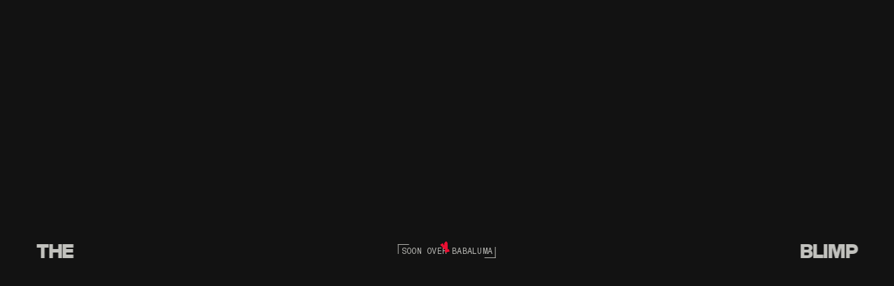

--- FILE ---
content_type: text/html; charset=UTF-8
request_url: https://www.blimp.gr/labels/sunburned-records/
body_size: 20124
content:
<!doctype html>
<html lang="en-US">
  <head>
  <meta charset="utf-8">
  <meta http-equiv="x-ua-compatible" content="ie=edge">
  <meta name="viewport" content="width=device-width, initial-scale=1, shrink-to-fit=no">
  <link rel="icon" type="image/svg+xml" href="https://blimp.b-cdn.net/wp-content/themes/theblimp/dist/images/favicon_9263d6e7.svg">
	<!-- Google tag (gtag.js) -->
	<script async src="https://www.googletagmanager.com/gtag/js?id=G-2T57BR1NK2"></script>
	<script>
	window.dataLayer = window.dataLayer || [];
	function gtag(){dataLayer.push(arguments);}
	gtag('js', new Date());

	gtag('config', 'G-2T57BR1NK2');
	</script>
  <meta name='robots' content='index, follow, max-image-preview:large, max-snippet:-1, max-video-preview:-1' />
	<style>img:is([sizes="auto" i], [sizes^="auto," i]) { contain-intrinsic-size: 3000px 1500px }</style>
	
	<!-- This site is optimized with the Yoast SEO plugin v23.1 - https://yoast.com/wordpress/plugins/seo/ -->
	<title>Sunburned Records Archives | The Blimp (mousetrapreplica)</title>
	<link rel="canonical" href="https://www.blimp.gr/labels/sunburned-records/" />
	<meta property="og:locale" content="en_US" />
	<meta property="og:type" content="article" />
	<meta property="og:title" content="Sunburned Records Archives | The Blimp (mousetrapreplica)" />
	<meta property="og:url" content="https://www.blimp.gr/labels/sunburned-records/" />
	<meta property="og:site_name" content="The Blimp (mousetrapreplica)" />
	<meta property="og:image" content="https://blimp.b-cdn.net/wp-content/uploads/2024/07/OG_margin-2.jpg" />
	<meta property="og:image:width" content="1200" />
	<meta property="og:image:height" content="800" />
	<meta property="og:image:type" content="image/jpeg" />
	<meta name="twitter:card" content="summary_large_image" />
	<meta name="twitter:site" content="@blimp_gr" />
	<script type="application/ld+json" class="yoast-schema-graph">{"@context":"https://schema.org","@graph":[{"@type":"CollectionPage","@id":"https://www.blimp.gr/labels/sunburned-records/","url":"https://www.blimp.gr/labels/sunburned-records/","name":"Sunburned Records Archives | The Blimp (mousetrapreplica)","isPartOf":{"@id":"https://www.blimp.gr/#website"},"primaryImageOfPage":{"@id":"https://www.blimp.gr/labels/sunburned-records/#primaryimage"},"image":{"@id":"https://www.blimp.gr/labels/sunburned-records/#primaryimage"},"thumbnailUrl":"https://blimp.b-cdn.net/wp-content/uploads/2021/01/a1303026761_10.jpg","breadcrumb":{"@id":"https://www.blimp.gr/labels/sunburned-records/#breadcrumb"},"inLanguage":"en-US"},{"@type":"ImageObject","inLanguage":"en-US","@id":"https://www.blimp.gr/labels/sunburned-records/#primaryimage","url":"https://blimp.b-cdn.net/wp-content/uploads/2021/01/a1303026761_10.jpg","contentUrl":"https://blimp.b-cdn.net/wp-content/uploads/2021/01/a1303026761_10.jpg","width":1200,"height":1200},{"@type":"BreadcrumbList","@id":"https://www.blimp.gr/labels/sunburned-records/#breadcrumb","itemListElement":[{"@type":"ListItem","position":1,"name":"Home","item":"https://www.blimp.gr/"},{"@type":"ListItem","position":2,"name":"Sunburned Records"}]},{"@type":"WebSite","@id":"https://www.blimp.gr/#website","url":"https://www.blimp.gr/","name":"The Blimp (mousetrapreplica)","description":"Non-Rigid Transmissions. No Internal Structural Frameworks. Runs on Helium. Soon Over Babaluma.","potentialAction":[{"@type":"SearchAction","target":{"@type":"EntryPoint","urlTemplate":"https://www.blimp.gr/search/{search_term_string}"},"query-input":"required name=search_term_string"}],"inLanguage":"en-US"}]}</script>
	<!-- / Yoast SEO plugin. -->


<link rel='preconnect' href='https://blimp.b-cdn.net' />
<style id='safe-svg-svg-icon-style-inline-css'>
.safe-svg-cover{text-align:center}.safe-svg-cover .safe-svg-inside{display:inline-block;max-width:100%}.safe-svg-cover svg{height:100%;max-height:100%;max-width:100%;width:100%}

</style>
<style id='global-styles-inline-css'>
:root{--wp--preset--aspect-ratio--square: 1;--wp--preset--aspect-ratio--4-3: 4/3;--wp--preset--aspect-ratio--3-4: 3/4;--wp--preset--aspect-ratio--3-2: 3/2;--wp--preset--aspect-ratio--2-3: 2/3;--wp--preset--aspect-ratio--16-9: 16/9;--wp--preset--aspect-ratio--9-16: 9/16;--wp--preset--color--black: #000000;--wp--preset--color--cyan-bluish-gray: #abb8c3;--wp--preset--color--white: #ffffff;--wp--preset--color--pale-pink: #f78da7;--wp--preset--color--vivid-red: #cf2e2e;--wp--preset--color--luminous-vivid-orange: #ff6900;--wp--preset--color--luminous-vivid-amber: #fcb900;--wp--preset--color--light-green-cyan: #7bdcb5;--wp--preset--color--vivid-green-cyan: #00d084;--wp--preset--color--pale-cyan-blue: #8ed1fc;--wp--preset--color--vivid-cyan-blue: #0693e3;--wp--preset--color--vivid-purple: #9b51e0;--wp--preset--gradient--vivid-cyan-blue-to-vivid-purple: linear-gradient(135deg,rgba(6,147,227,1) 0%,rgb(155,81,224) 100%);--wp--preset--gradient--light-green-cyan-to-vivid-green-cyan: linear-gradient(135deg,rgb(122,220,180) 0%,rgb(0,208,130) 100%);--wp--preset--gradient--luminous-vivid-amber-to-luminous-vivid-orange: linear-gradient(135deg,rgba(252,185,0,1) 0%,rgba(255,105,0,1) 100%);--wp--preset--gradient--luminous-vivid-orange-to-vivid-red: linear-gradient(135deg,rgba(255,105,0,1) 0%,rgb(207,46,46) 100%);--wp--preset--gradient--very-light-gray-to-cyan-bluish-gray: linear-gradient(135deg,rgb(238,238,238) 0%,rgb(169,184,195) 100%);--wp--preset--gradient--cool-to-warm-spectrum: linear-gradient(135deg,rgb(74,234,220) 0%,rgb(151,120,209) 20%,rgb(207,42,186) 40%,rgb(238,44,130) 60%,rgb(251,105,98) 80%,rgb(254,248,76) 100%);--wp--preset--gradient--blush-light-purple: linear-gradient(135deg,rgb(255,206,236) 0%,rgb(152,150,240) 100%);--wp--preset--gradient--blush-bordeaux: linear-gradient(135deg,rgb(254,205,165) 0%,rgb(254,45,45) 50%,rgb(107,0,62) 100%);--wp--preset--gradient--luminous-dusk: linear-gradient(135deg,rgb(255,203,112) 0%,rgb(199,81,192) 50%,rgb(65,88,208) 100%);--wp--preset--gradient--pale-ocean: linear-gradient(135deg,rgb(255,245,203) 0%,rgb(182,227,212) 50%,rgb(51,167,181) 100%);--wp--preset--gradient--electric-grass: linear-gradient(135deg,rgb(202,248,128) 0%,rgb(113,206,126) 100%);--wp--preset--gradient--midnight: linear-gradient(135deg,rgb(2,3,129) 0%,rgb(40,116,252) 100%);--wp--preset--font-size--small: 13px;--wp--preset--font-size--medium: 20px;--wp--preset--font-size--large: 36px;--wp--preset--font-size--x-large: 42px;--wp--preset--spacing--20: 0.44rem;--wp--preset--spacing--30: 0.67rem;--wp--preset--spacing--40: 1rem;--wp--preset--spacing--50: 1.5rem;--wp--preset--spacing--60: 2.25rem;--wp--preset--spacing--70: 3.38rem;--wp--preset--spacing--80: 5.06rem;--wp--preset--shadow--natural: 6px 6px 9px rgba(0, 0, 0, 0.2);--wp--preset--shadow--deep: 12px 12px 50px rgba(0, 0, 0, 0.4);--wp--preset--shadow--sharp: 6px 6px 0px rgba(0, 0, 0, 0.2);--wp--preset--shadow--outlined: 6px 6px 0px -3px rgba(255, 255, 255, 1), 6px 6px rgba(0, 0, 0, 1);--wp--preset--shadow--crisp: 6px 6px 0px rgba(0, 0, 0, 1);}:where(.is-layout-flex){gap: 0.5em;}:where(.is-layout-grid){gap: 0.5em;}body .is-layout-flex{display: flex;}.is-layout-flex{flex-wrap: wrap;align-items: center;}.is-layout-flex > :is(*, div){margin: 0;}body .is-layout-grid{display: grid;}.is-layout-grid > :is(*, div){margin: 0;}:where(.wp-block-columns.is-layout-flex){gap: 2em;}:where(.wp-block-columns.is-layout-grid){gap: 2em;}:where(.wp-block-post-template.is-layout-flex){gap: 1.25em;}:where(.wp-block-post-template.is-layout-grid){gap: 1.25em;}.has-black-color{color: var(--wp--preset--color--black) !important;}.has-cyan-bluish-gray-color{color: var(--wp--preset--color--cyan-bluish-gray) !important;}.has-white-color{color: var(--wp--preset--color--white) !important;}.has-pale-pink-color{color: var(--wp--preset--color--pale-pink) !important;}.has-vivid-red-color{color: var(--wp--preset--color--vivid-red) !important;}.has-luminous-vivid-orange-color{color: var(--wp--preset--color--luminous-vivid-orange) !important;}.has-luminous-vivid-amber-color{color: var(--wp--preset--color--luminous-vivid-amber) !important;}.has-light-green-cyan-color{color: var(--wp--preset--color--light-green-cyan) !important;}.has-vivid-green-cyan-color{color: var(--wp--preset--color--vivid-green-cyan) !important;}.has-pale-cyan-blue-color{color: var(--wp--preset--color--pale-cyan-blue) !important;}.has-vivid-cyan-blue-color{color: var(--wp--preset--color--vivid-cyan-blue) !important;}.has-vivid-purple-color{color: var(--wp--preset--color--vivid-purple) !important;}.has-black-background-color{background-color: var(--wp--preset--color--black) !important;}.has-cyan-bluish-gray-background-color{background-color: var(--wp--preset--color--cyan-bluish-gray) !important;}.has-white-background-color{background-color: var(--wp--preset--color--white) !important;}.has-pale-pink-background-color{background-color: var(--wp--preset--color--pale-pink) !important;}.has-vivid-red-background-color{background-color: var(--wp--preset--color--vivid-red) !important;}.has-luminous-vivid-orange-background-color{background-color: var(--wp--preset--color--luminous-vivid-orange) !important;}.has-luminous-vivid-amber-background-color{background-color: var(--wp--preset--color--luminous-vivid-amber) !important;}.has-light-green-cyan-background-color{background-color: var(--wp--preset--color--light-green-cyan) !important;}.has-vivid-green-cyan-background-color{background-color: var(--wp--preset--color--vivid-green-cyan) !important;}.has-pale-cyan-blue-background-color{background-color: var(--wp--preset--color--pale-cyan-blue) !important;}.has-vivid-cyan-blue-background-color{background-color: var(--wp--preset--color--vivid-cyan-blue) !important;}.has-vivid-purple-background-color{background-color: var(--wp--preset--color--vivid-purple) !important;}.has-black-border-color{border-color: var(--wp--preset--color--black) !important;}.has-cyan-bluish-gray-border-color{border-color: var(--wp--preset--color--cyan-bluish-gray) !important;}.has-white-border-color{border-color: var(--wp--preset--color--white) !important;}.has-pale-pink-border-color{border-color: var(--wp--preset--color--pale-pink) !important;}.has-vivid-red-border-color{border-color: var(--wp--preset--color--vivid-red) !important;}.has-luminous-vivid-orange-border-color{border-color: var(--wp--preset--color--luminous-vivid-orange) !important;}.has-luminous-vivid-amber-border-color{border-color: var(--wp--preset--color--luminous-vivid-amber) !important;}.has-light-green-cyan-border-color{border-color: var(--wp--preset--color--light-green-cyan) !important;}.has-vivid-green-cyan-border-color{border-color: var(--wp--preset--color--vivid-green-cyan) !important;}.has-pale-cyan-blue-border-color{border-color: var(--wp--preset--color--pale-cyan-blue) !important;}.has-vivid-cyan-blue-border-color{border-color: var(--wp--preset--color--vivid-cyan-blue) !important;}.has-vivid-purple-border-color{border-color: var(--wp--preset--color--vivid-purple) !important;}.has-vivid-cyan-blue-to-vivid-purple-gradient-background{background: var(--wp--preset--gradient--vivid-cyan-blue-to-vivid-purple) !important;}.has-light-green-cyan-to-vivid-green-cyan-gradient-background{background: var(--wp--preset--gradient--light-green-cyan-to-vivid-green-cyan) !important;}.has-luminous-vivid-amber-to-luminous-vivid-orange-gradient-background{background: var(--wp--preset--gradient--luminous-vivid-amber-to-luminous-vivid-orange) !important;}.has-luminous-vivid-orange-to-vivid-red-gradient-background{background: var(--wp--preset--gradient--luminous-vivid-orange-to-vivid-red) !important;}.has-very-light-gray-to-cyan-bluish-gray-gradient-background{background: var(--wp--preset--gradient--very-light-gray-to-cyan-bluish-gray) !important;}.has-cool-to-warm-spectrum-gradient-background{background: var(--wp--preset--gradient--cool-to-warm-spectrum) !important;}.has-blush-light-purple-gradient-background{background: var(--wp--preset--gradient--blush-light-purple) !important;}.has-blush-bordeaux-gradient-background{background: var(--wp--preset--gradient--blush-bordeaux) !important;}.has-luminous-dusk-gradient-background{background: var(--wp--preset--gradient--luminous-dusk) !important;}.has-pale-ocean-gradient-background{background: var(--wp--preset--gradient--pale-ocean) !important;}.has-electric-grass-gradient-background{background: var(--wp--preset--gradient--electric-grass) !important;}.has-midnight-gradient-background{background: var(--wp--preset--gradient--midnight) !important;}.has-small-font-size{font-size: var(--wp--preset--font-size--small) !important;}.has-medium-font-size{font-size: var(--wp--preset--font-size--medium) !important;}.has-large-font-size{font-size: var(--wp--preset--font-size--large) !important;}.has-x-large-font-size{font-size: var(--wp--preset--font-size--x-large) !important;}
:where(.wp-block-post-template.is-layout-flex){gap: 1.25em;}:where(.wp-block-post-template.is-layout-grid){gap: 1.25em;}
:where(.wp-block-columns.is-layout-flex){gap: 2em;}:where(.wp-block-columns.is-layout-grid){gap: 2em;}
:root :where(.wp-block-pullquote){font-size: 1.5em;line-height: 1.6;}
</style>
<link rel="stylesheet" href="https://blimp.b-cdn.net/wp-content/themes/theblimp/dist/styles/main_fd66f174.css">		<style id="wp-custom-css">
			.content-single a {
	text-decoration: underline;
}

.content-single a:hover {
	opacity: 0.5;
}

.spacer {
	display: block;
	height: 20px;
	width: 100%;
}

.single .content-single img {
   margin-top: 40px;
	 margin-bottom: 40px;
}		</style>
		</head>
  <body data-barba="wrapper" class="archive tax-label term-sunburned-records term-1011 wp-embed-responsive wp-theme-theblimpresources app-data index-data archive-data taxonomy-data taxonomy-label-data taxonomy-label-sunburned-records-data">
    	<header id="site-header" class="site-header container-fluid display display--b text-uppercase js-in" data-component="SiteHeader">
	<a href="https://www.blimp.gr/" class="d-block site-header__l">
		<div class="site-header__brand display--brand">
			<span class="position-relative">
				THE
				<span class="site-header__tagline lead lead--2 crops-h">
					s oo n o ver ba balu ma
				</span>
			</span>
			<span>BLIMP</span>
		</div>
		<div class="d-md-none text-center">
			<span class="site-header__tagline-m lead lead--2 crops-h position-relative text-center">
				s oo n o ver ba balu ma
			</span>
		</div>
	</a>
	<div class="row align-items-center lead lead--1">
		<div class="col-md-6">
							<ul id="menu-primary-navigation" class="site-header__menu-list nav"><li class="menu-item menu-home"><a href="https://www.blimp.gr/" class="nav-primary__link"><svg width="12" height="10" viewBox="0 0 12 10" fill="none" xmlns="http://www.w3.org/2000/svg"><path d="M11 1.81398C8.79259 4.15866 6.37683 6.09794 3.59237 7.69177C2.71861 8.19191 2.50452 5.45083 2.38215 4.76667C2.31835 4.40997 2.2364 1.442 2.27575 1.48283C3.76254 3.02535 5.24069 4.60901 6.78417 6.11884C7.72216 7.03638 8.14858 8.03866 8.12738 6.3672C8.10848 4.87687 7.65503 3.55101 7.42253 2.10373C7.18418 0.620073 7.47769 5.11674 7.35603 6.61556C7.30702 7.21934 7.34336 8.26182 7.05015 8.80938C6.56065 9.72352 6.92823 6.72171 6.87726 5.67732C6.82776 4.66297 6.70128 3.65822 6.69107 2.64183C6.68923 2.45872 6.8309 0.388555 6.53148 1.17928C5.57231 3.71233 4.5426 6.24246 3.49928 8.74039C2.95503 10.0434 3.02148 6.04186 2.98061 5.56693C2.97216 5.46881 2.75455 3.24141 2.83432 3.24893C3.44798 3.30681 4.57701 4.8774 5.13507 5.26339C5.94679 5.82482 8.18486 7.56526 7.72841 6.67075C6.86246 4.97377 3.65586 3.94661 2.07627 3.20754C-0.724536 1.89709 2.71094 3.58034 3.71206 3.85603C6.08603 4.50977 8.56933 5.17909 11 5.53934" stroke="#EA0F32" stroke-linecap="round"/></svg>Home</a></li>
<li class="menu-item menu-archive"><a href="https://www.blimp.gr/archive/" class="nav-primary__link"><svg width="12" height="10" viewBox="0 0 12 10" fill="none" xmlns="http://www.w3.org/2000/svg"><path d="M11 1.81398C8.79259 4.15866 6.37683 6.09794 3.59237 7.69177C2.71861 8.19191 2.50452 5.45083 2.38215 4.76667C2.31835 4.40997 2.2364 1.442 2.27575 1.48283C3.76254 3.02535 5.24069 4.60901 6.78417 6.11884C7.72216 7.03638 8.14858 8.03866 8.12738 6.3672C8.10848 4.87687 7.65503 3.55101 7.42253 2.10373C7.18418 0.620073 7.47769 5.11674 7.35603 6.61556C7.30702 7.21934 7.34336 8.26182 7.05015 8.80938C6.56065 9.72352 6.92823 6.72171 6.87726 5.67732C6.82776 4.66297 6.70128 3.65822 6.69107 2.64183C6.68923 2.45872 6.8309 0.388555 6.53148 1.17928C5.57231 3.71233 4.5426 6.24246 3.49928 8.74039C2.95503 10.0434 3.02148 6.04186 2.98061 5.56693C2.97216 5.46881 2.75455 3.24141 2.83432 3.24893C3.44798 3.30681 4.57701 4.8774 5.13507 5.26339C5.94679 5.82482 8.18486 7.56526 7.72841 6.67075C6.86246 4.97377 3.65586 3.94661 2.07627 3.20754C-0.724536 1.89709 2.71094 3.58034 3.71206 3.85603C6.08603 4.50977 8.56933 5.17909 11 5.53934" stroke="#EA0F32" stroke-linecap="round"/></svg>Archive</a></li>
<li class="menu-item menu-genres"><a href="https://www.blimp.gr/genres/" class="nav-primary__link" data-barba-prevent="self"><svg width="12" height="10" viewBox="0 0 12 10" fill="none" xmlns="http://www.w3.org/2000/svg"><path d="M11 1.81398C8.79259 4.15866 6.37683 6.09794 3.59237 7.69177C2.71861 8.19191 2.50452 5.45083 2.38215 4.76667C2.31835 4.40997 2.2364 1.442 2.27575 1.48283C3.76254 3.02535 5.24069 4.60901 6.78417 6.11884C7.72216 7.03638 8.14858 8.03866 8.12738 6.3672C8.10848 4.87687 7.65503 3.55101 7.42253 2.10373C7.18418 0.620073 7.47769 5.11674 7.35603 6.61556C7.30702 7.21934 7.34336 8.26182 7.05015 8.80938C6.56065 9.72352 6.92823 6.72171 6.87726 5.67732C6.82776 4.66297 6.70128 3.65822 6.69107 2.64183C6.68923 2.45872 6.8309 0.388555 6.53148 1.17928C5.57231 3.71233 4.5426 6.24246 3.49928 8.74039C2.95503 10.0434 3.02148 6.04186 2.98061 5.56693C2.97216 5.46881 2.75455 3.24141 2.83432 3.24893C3.44798 3.30681 4.57701 4.8774 5.13507 5.26339C5.94679 5.82482 8.18486 7.56526 7.72841 6.67075C6.86246 4.97377 3.65586 3.94661 2.07627 3.20754C-0.724536 1.89709 2.71094 3.58034 3.71206 3.85603C6.08603 4.50977 8.56933 5.17909 11 5.53934" stroke="#EA0F32" stroke-linecap="round"/></svg>Genres</a></li>
<li class="menu-item menu-artists"><a href="https://www.blimp.gr/artists/" class="nav-primary__link"><svg width="12" height="10" viewBox="0 0 12 10" fill="none" xmlns="http://www.w3.org/2000/svg"><path d="M11 1.81398C8.79259 4.15866 6.37683 6.09794 3.59237 7.69177C2.71861 8.19191 2.50452 5.45083 2.38215 4.76667C2.31835 4.40997 2.2364 1.442 2.27575 1.48283C3.76254 3.02535 5.24069 4.60901 6.78417 6.11884C7.72216 7.03638 8.14858 8.03866 8.12738 6.3672C8.10848 4.87687 7.65503 3.55101 7.42253 2.10373C7.18418 0.620073 7.47769 5.11674 7.35603 6.61556C7.30702 7.21934 7.34336 8.26182 7.05015 8.80938C6.56065 9.72352 6.92823 6.72171 6.87726 5.67732C6.82776 4.66297 6.70128 3.65822 6.69107 2.64183C6.68923 2.45872 6.8309 0.388555 6.53148 1.17928C5.57231 3.71233 4.5426 6.24246 3.49928 8.74039C2.95503 10.0434 3.02148 6.04186 2.98061 5.56693C2.97216 5.46881 2.75455 3.24141 2.83432 3.24893C3.44798 3.30681 4.57701 4.8774 5.13507 5.26339C5.94679 5.82482 8.18486 7.56526 7.72841 6.67075C6.86246 4.97377 3.65586 3.94661 2.07627 3.20754C-0.724536 1.89709 2.71094 3.58034 3.71206 3.85603C6.08603 4.50977 8.56933 5.17909 11 5.53934" stroke="#EA0F32" stroke-linecap="round"/></svg>Artists</a></li>
<li class="menu-item menu-labels"><a href="https://www.blimp.gr/labels/" class="nav-primary__link"><svg width="12" height="10" viewBox="0 0 12 10" fill="none" xmlns="http://www.w3.org/2000/svg"><path d="M11 1.81398C8.79259 4.15866 6.37683 6.09794 3.59237 7.69177C2.71861 8.19191 2.50452 5.45083 2.38215 4.76667C2.31835 4.40997 2.2364 1.442 2.27575 1.48283C3.76254 3.02535 5.24069 4.60901 6.78417 6.11884C7.72216 7.03638 8.14858 8.03866 8.12738 6.3672C8.10848 4.87687 7.65503 3.55101 7.42253 2.10373C7.18418 0.620073 7.47769 5.11674 7.35603 6.61556C7.30702 7.21934 7.34336 8.26182 7.05015 8.80938C6.56065 9.72352 6.92823 6.72171 6.87726 5.67732C6.82776 4.66297 6.70128 3.65822 6.69107 2.64183C6.68923 2.45872 6.8309 0.388555 6.53148 1.17928C5.57231 3.71233 4.5426 6.24246 3.49928 8.74039C2.95503 10.0434 3.02148 6.04186 2.98061 5.56693C2.97216 5.46881 2.75455 3.24141 2.83432 3.24893C3.44798 3.30681 4.57701 4.8774 5.13507 5.26339C5.94679 5.82482 8.18486 7.56526 7.72841 6.67075C6.86246 4.97377 3.65586 3.94661 2.07627 3.20754C-0.724536 1.89709 2.71094 3.58034 3.71206 3.85603C6.08603 4.50977 8.56933 5.17909 11 5.53934" stroke="#EA0F32" stroke-linecap="round"/></svg>Labels</a></li>
<li class="menu-item menu-years"><a href="https://www.blimp.gr/years/" class="nav-primary__link"><svg width="12" height="10" viewBox="0 0 12 10" fill="none" xmlns="http://www.w3.org/2000/svg"><path d="M11 1.81398C8.79259 4.15866 6.37683 6.09794 3.59237 7.69177C2.71861 8.19191 2.50452 5.45083 2.38215 4.76667C2.31835 4.40997 2.2364 1.442 2.27575 1.48283C3.76254 3.02535 5.24069 4.60901 6.78417 6.11884C7.72216 7.03638 8.14858 8.03866 8.12738 6.3672C8.10848 4.87687 7.65503 3.55101 7.42253 2.10373C7.18418 0.620073 7.47769 5.11674 7.35603 6.61556C7.30702 7.21934 7.34336 8.26182 7.05015 8.80938C6.56065 9.72352 6.92823 6.72171 6.87726 5.67732C6.82776 4.66297 6.70128 3.65822 6.69107 2.64183C6.68923 2.45872 6.8309 0.388555 6.53148 1.17928C5.57231 3.71233 4.5426 6.24246 3.49928 8.74039C2.95503 10.0434 3.02148 6.04186 2.98061 5.56693C2.97216 5.46881 2.75455 3.24141 2.83432 3.24893C3.44798 3.30681 4.57701 4.8774 5.13507 5.26339C5.94679 5.82482 8.18486 7.56526 7.72841 6.67075C6.86246 4.97377 3.65586 3.94661 2.07627 3.20754C-0.724536 1.89709 2.71094 3.58034 3.71206 3.85603C6.08603 4.50977 8.56933 5.17909 11 5.53934" stroke="#EA0F32" stroke-linecap="round"/></svg>Years</a></li>
<li class="menu-item menu-locales"><a href="https://www.blimp.gr/locations/" class="nav-primary__link"><svg width="12" height="10" viewBox="0 0 12 10" fill="none" xmlns="http://www.w3.org/2000/svg"><path d="M11 1.81398C8.79259 4.15866 6.37683 6.09794 3.59237 7.69177C2.71861 8.19191 2.50452 5.45083 2.38215 4.76667C2.31835 4.40997 2.2364 1.442 2.27575 1.48283C3.76254 3.02535 5.24069 4.60901 6.78417 6.11884C7.72216 7.03638 8.14858 8.03866 8.12738 6.3672C8.10848 4.87687 7.65503 3.55101 7.42253 2.10373C7.18418 0.620073 7.47769 5.11674 7.35603 6.61556C7.30702 7.21934 7.34336 8.26182 7.05015 8.80938C6.56065 9.72352 6.92823 6.72171 6.87726 5.67732C6.82776 4.66297 6.70128 3.65822 6.69107 2.64183C6.68923 2.45872 6.8309 0.388555 6.53148 1.17928C5.57231 3.71233 4.5426 6.24246 3.49928 8.74039C2.95503 10.0434 3.02148 6.04186 2.98061 5.56693C2.97216 5.46881 2.75455 3.24141 2.83432 3.24893C3.44798 3.30681 4.57701 4.8774 5.13507 5.26339C5.94679 5.82482 8.18486 7.56526 7.72841 6.67075C6.86246 4.97377 3.65586 3.94661 2.07627 3.20754C-0.724536 1.89709 2.71094 3.58034 3.71206 3.85603C6.08603 4.50977 8.56933 5.17909 11 5.53934" stroke="#EA0F32" stroke-linecap="round"/></svg>Locales</a></li>
</ul>
					</div>
		<div class="col-md-6 text-lg-right d-flex justify-content-center justify-content-md-end">
			<div class="last-updated text-lg-right">
	Last Updated: <time datetime="2026-01-19">19/01/2026</time>
</div>
			<div class="s-links d-flex">
				<a href="https://www.instagram.com/blimp_gr/" target="_blank">IG</a>
				<a href="https://www.mixcloud.com/blimp_gr" target="_blank">MX</a>
			</div>
		</div>
	</div>
	
</header>
	     	  
  <main id="main" class="main" data-barba="container" data-barba-namespace="archive" data-body-classes="archive tax-label term-sunburned-records term-1011 wp-embed-responsive wp-theme-theblimpresources app-data index-data archive-data taxonomy-data taxonomy-label-data taxonomy-label-sunburned-records-data">
	<div class="page-header display display--4 text-uppercase grid__title js-in">
  <h1>Label: <span>Sunburned Records</span></h1>
</div>

	<section class="grid container-fluid js-in" data-component="Grid">
	<div class="row">
		<div class="col-12">
					</div>
		
																	<article class="post-card--blank grid__item col-md-6 col-lg-4 col-xl-3 col-xxxxl-2 js-in">
	<div class="post-card__inner">
		<div class="cropmarks"></div>
	</div>
</article>
							
			<article class="post-card grid__item col-md-6 col-lg-4 col-xl-3 col-xxxxl-2 js-in gl-plane" itemscope itemtype="https://schema.org/MusicAlbum" >
	<h2 class="sr-only">Sunburned Hand of the Man &amp;#8211; Absolute Flake In The Forest</h2>
	<a class="post-card__inner text-uppercase crops-f"  href="https://www.blimp.gr/themusic/sunburned-hand-of-the-man-absolute-flake-in-the-forest/">
		<header class="post-card__header position-relative">
			<div class="post-card__meta lead lead--1">
				<span>Sunburned Records</span>
			</div>
			<h2 itemprop="name" class="post-card__title display display--b display--4">
				Sunburned Hand of the Man &#8211; Absolute Flake In The Forest
			</h2>
					</header>
		<footer class="post-card__footer">
			<div class="post-card__meta lead lead--1" itemprop="description">
				<span>Psych / Kraut / Progressive</span>
			</div>
			<div class="post-card__image">
															<picture>
<source type="image/webp" srcset="https://blimp.b-cdn.net/wp-content/uploads/2021/01/a1303026761_10-300x300.jpg.webp 300w, https://blimp.b-cdn.net/wp-content/uploads/2021/01/a1303026761_10-1024x1024.jpg.webp 1024w, https://blimp.b-cdn.net/wp-content/uploads/2021/01/a1303026761_10-150x150.jpg.webp 150w, https://blimp.b-cdn.net/wp-content/uploads/2021/01/a1303026761_10-768x768.jpg.webp 768w, https://blimp.b-cdn.net/wp-content/uploads/2021/01/a1303026761_10.jpg.webp 1200w" sizes="auto, (max-width: 300px) 100vw, 300px"/>
<img width="300" height="300" src="https://blimp.b-cdn.net/wp-content/uploads/2021/01/a1303026761_10-300x300.jpg" alt="" decoding="async" loading="lazy" srcset="https://blimp.b-cdn.net/wp-content/uploads/2021/01/a1303026761_10-300x300.jpg 300w, https://blimp.b-cdn.net/wp-content/uploads/2021/01/a1303026761_10-1024x1024.jpg 1024w, https://blimp.b-cdn.net/wp-content/uploads/2021/01/a1303026761_10-150x150.jpg 150w, https://blimp.b-cdn.net/wp-content/uploads/2021/01/a1303026761_10-768x768.jpg 768w, https://blimp.b-cdn.net/wp-content/uploads/2021/01/a1303026761_10-270x270.jpg 270w, https://blimp.b-cdn.net/wp-content/uploads/2021/01/a1303026761_10-600x600.jpg 600w, https://blimp.b-cdn.net/wp-content/uploads/2021/01/a1303026761_10-750x750.jpg 750w, https://blimp.b-cdn.net/wp-content/uploads/2021/01/a1303026761_10-500x500.jpg 500w, https://blimp.b-cdn.net/wp-content/uploads/2021/01/a1303026761_10-700x700.jpg 700w, https://blimp.b-cdn.net/wp-content/uploads/2021/01/a1303026761_10-400x400.jpg 400w, https://blimp.b-cdn.net/wp-content/uploads/2021/01/a1303026761_10.jpg 1200w" sizes="auto, (max-width: 300px) 100vw, 300px" crossorigin="anonymous" class="img-fluid wp-post-image"/>
</picture>

												</div>
		</footer>
			</a>
</article>

							<div class="col-12">
			<div class="c-pagination lead lead--2">
							</div>
		</div>
	</div>
</section>
  </main>

  

	<div class="preloader display display--4 text-uppercase js-in">
	<span class="one">The</span>
	<span class="two">Blimp</span>
	<div class="baba lead lead--1 crops-h crops-h--w">Soon over babaluma</div>
	<div class="preloader__posts js-in">
					<div class="preloader__post">
				<picture>
<source type="image/webp" srcset="https://blimp.b-cdn.net/wp-content/uploads/2026/01/a1001606326_10.jpg.webp 1200w, https://blimp.b-cdn.net/wp-content/uploads/2026/01/a1001606326_10-300x300.jpg.webp 300w, https://blimp.b-cdn.net/wp-content/uploads/2026/01/a1001606326_10-1024x1021.jpg.webp 1024w, https://blimp.b-cdn.net/wp-content/uploads/2026/01/a1001606326_10-150x150.jpg.webp 150w, https://blimp.b-cdn.net/wp-content/uploads/2026/01/a1001606326_10-768x765.jpg.webp 768w" sizes="auto, (max-width: 150px) 100vw, 150px"/>
<img width="150" height="150" src="https://blimp.b-cdn.net/wp-content/uploads/2026/01/a1001606326_10.jpg" alt="" loading="lazy" decoding="async" srcset="https://blimp.b-cdn.net/wp-content/uploads/2026/01/a1001606326_10.jpg 1200w, https://blimp.b-cdn.net/wp-content/uploads/2026/01/a1001606326_10-300x300.jpg 300w, https://blimp.b-cdn.net/wp-content/uploads/2026/01/a1001606326_10-1024x1021.jpg 1024w, https://blimp.b-cdn.net/wp-content/uploads/2026/01/a1001606326_10-150x150.jpg 150w, https://blimp.b-cdn.net/wp-content/uploads/2026/01/a1001606326_10-768x765.jpg 768w" sizes="auto, (max-width: 150px) 100vw, 150px" crossorigin="anonymous" class="img-fluid wp-post-image"/>
</picture>

			</div>
					<div class="preloader__post">
				<picture>
<source type="image/webp" srcset="https://blimp.b-cdn.net/wp-content/uploads/2026/01/a0296008877_10.jpg.webp 1200w, https://blimp.b-cdn.net/wp-content/uploads/2026/01/a0296008877_10-300x300.jpg.webp 300w, https://blimp.b-cdn.net/wp-content/uploads/2026/01/a0296008877_10-1024x1024.jpg.webp 1024w, https://blimp.b-cdn.net/wp-content/uploads/2026/01/a0296008877_10-150x150.jpg.webp 150w, https://blimp.b-cdn.net/wp-content/uploads/2026/01/a0296008877_10-768x768.jpg.webp 768w" sizes="auto, (max-width: 150px) 100vw, 150px"/>
<img width="150" height="150" src="https://blimp.b-cdn.net/wp-content/uploads/2026/01/a0296008877_10.jpg" alt="" loading="lazy" decoding="async" srcset="https://blimp.b-cdn.net/wp-content/uploads/2026/01/a0296008877_10.jpg 1200w, https://blimp.b-cdn.net/wp-content/uploads/2026/01/a0296008877_10-300x300.jpg 300w, https://blimp.b-cdn.net/wp-content/uploads/2026/01/a0296008877_10-1024x1024.jpg 1024w, https://blimp.b-cdn.net/wp-content/uploads/2026/01/a0296008877_10-150x150.jpg 150w, https://blimp.b-cdn.net/wp-content/uploads/2026/01/a0296008877_10-768x768.jpg 768w" sizes="auto, (max-width: 150px) 100vw, 150px" crossorigin="anonymous" class="img-fluid wp-post-image"/>
</picture>

			</div>
					<div class="preloader__post">
				<picture>
<source type="image/webp" srcset="https://blimp.b-cdn.net/wp-content/uploads/2026/01/a0206734062_10.jpg.webp 1200w, https://blimp.b-cdn.net/wp-content/uploads/2026/01/a0206734062_10-300x300.jpg.webp 300w, https://blimp.b-cdn.net/wp-content/uploads/2026/01/a0206734062_10-1024x1024.jpg.webp 1024w, https://blimp.b-cdn.net/wp-content/uploads/2026/01/a0206734062_10-150x150.jpg.webp 150w, https://blimp.b-cdn.net/wp-content/uploads/2026/01/a0206734062_10-768x768.jpg.webp 768w" sizes="auto, (max-width: 150px) 100vw, 150px"/>
<img width="150" height="150" src="https://blimp.b-cdn.net/wp-content/uploads/2026/01/a0206734062_10.jpg" alt="" loading="lazy" decoding="async" srcset="https://blimp.b-cdn.net/wp-content/uploads/2026/01/a0206734062_10.jpg 1200w, https://blimp.b-cdn.net/wp-content/uploads/2026/01/a0206734062_10-300x300.jpg 300w, https://blimp.b-cdn.net/wp-content/uploads/2026/01/a0206734062_10-1024x1024.jpg 1024w, https://blimp.b-cdn.net/wp-content/uploads/2026/01/a0206734062_10-150x150.jpg 150w, https://blimp.b-cdn.net/wp-content/uploads/2026/01/a0206734062_10-768x768.jpg 768w" sizes="auto, (max-width: 150px) 100vw, 150px" crossorigin="anonymous" class="img-fluid wp-post-image"/>
</picture>

			</div>
					<div class="preloader__post">
				<picture>
<source type="image/webp" srcset="https://blimp.b-cdn.net/wp-content/uploads/2026/01/a0965573993_10.jpg.webp 1200w, https://blimp.b-cdn.net/wp-content/uploads/2026/01/a0965573993_10-300x300.jpg.webp 300w, https://blimp.b-cdn.net/wp-content/uploads/2026/01/a0965573993_10-1024x1024.jpg.webp 1024w, https://blimp.b-cdn.net/wp-content/uploads/2026/01/a0965573993_10-150x150.jpg.webp 150w, https://blimp.b-cdn.net/wp-content/uploads/2026/01/a0965573993_10-768x768.jpg.webp 768w" sizes="auto, (max-width: 150px) 100vw, 150px"/>
<img width="150" height="150" src="https://blimp.b-cdn.net/wp-content/uploads/2026/01/a0965573993_10.jpg" alt="" loading="lazy" decoding="async" srcset="https://blimp.b-cdn.net/wp-content/uploads/2026/01/a0965573993_10.jpg 1200w, https://blimp.b-cdn.net/wp-content/uploads/2026/01/a0965573993_10-300x300.jpg 300w, https://blimp.b-cdn.net/wp-content/uploads/2026/01/a0965573993_10-1024x1024.jpg 1024w, https://blimp.b-cdn.net/wp-content/uploads/2026/01/a0965573993_10-150x150.jpg 150w, https://blimp.b-cdn.net/wp-content/uploads/2026/01/a0965573993_10-768x768.jpg 768w" sizes="auto, (max-width: 150px) 100vw, 150px" crossorigin="anonymous" class="img-fluid wp-post-image"/>
</picture>

			</div>
					<div class="preloader__post">
				<picture>
<source type="image/webp" srcset="https://blimp.b-cdn.net/wp-content/uploads/2026/01/a3359349384_10.jpg.webp 1200w, https://blimp.b-cdn.net/wp-content/uploads/2026/01/a3359349384_10-300x300.jpg.webp 300w, https://blimp.b-cdn.net/wp-content/uploads/2026/01/a3359349384_10-1024x1024.jpg.webp 1024w, https://blimp.b-cdn.net/wp-content/uploads/2026/01/a3359349384_10-150x150.jpg.webp 150w, https://blimp.b-cdn.net/wp-content/uploads/2026/01/a3359349384_10-768x768.jpg.webp 768w" sizes="auto, (max-width: 150px) 100vw, 150px"/>
<img width="150" height="150" src="https://blimp.b-cdn.net/wp-content/uploads/2026/01/a3359349384_10.jpg" alt="" loading="lazy" decoding="async" srcset="https://blimp.b-cdn.net/wp-content/uploads/2026/01/a3359349384_10.jpg 1200w, https://blimp.b-cdn.net/wp-content/uploads/2026/01/a3359349384_10-300x300.jpg 300w, https://blimp.b-cdn.net/wp-content/uploads/2026/01/a3359349384_10-1024x1024.jpg 1024w, https://blimp.b-cdn.net/wp-content/uploads/2026/01/a3359349384_10-150x150.jpg 150w, https://blimp.b-cdn.net/wp-content/uploads/2026/01/a3359349384_10-768x768.jpg 768w" sizes="auto, (max-width: 150px) 100vw, 150px" crossorigin="anonymous" class="img-fluid wp-post-image"/>
</picture>

			</div>
					<div class="preloader__post">
				<picture>
<source type="image/webp" srcset="https://blimp.b-cdn.net/wp-content/uploads/2026/01/a2458888781_10.jpg.webp 1200w, https://blimp.b-cdn.net/wp-content/uploads/2026/01/a2458888781_10-300x300.jpg.webp 300w, https://blimp.b-cdn.net/wp-content/uploads/2026/01/a2458888781_10-1024x1024.jpg.webp 1024w, https://blimp.b-cdn.net/wp-content/uploads/2026/01/a2458888781_10-150x150.jpg.webp 150w, https://blimp.b-cdn.net/wp-content/uploads/2026/01/a2458888781_10-768x768.jpg.webp 768w" sizes="auto, (max-width: 150px) 100vw, 150px"/>
<img width="150" height="150" src="https://blimp.b-cdn.net/wp-content/uploads/2026/01/a2458888781_10.jpg" alt="" loading="lazy" decoding="async" srcset="https://blimp.b-cdn.net/wp-content/uploads/2026/01/a2458888781_10.jpg 1200w, https://blimp.b-cdn.net/wp-content/uploads/2026/01/a2458888781_10-300x300.jpg 300w, https://blimp.b-cdn.net/wp-content/uploads/2026/01/a2458888781_10-1024x1024.jpg 1024w, https://blimp.b-cdn.net/wp-content/uploads/2026/01/a2458888781_10-150x150.jpg 150w, https://blimp.b-cdn.net/wp-content/uploads/2026/01/a2458888781_10-768x768.jpg 768w" sizes="auto, (max-width: 150px) 100vw, 150px" crossorigin="anonymous" class="img-fluid wp-post-image"/>
</picture>

			</div>
					<div class="preloader__post">
				<picture>
<source type="image/webp" srcset="https://blimp.b-cdn.net/wp-content/uploads/2026/01/a1343815437_10.jpg.webp 1200w, https://blimp.b-cdn.net/wp-content/uploads/2026/01/a1343815437_10-300x300.jpg.webp 300w, https://blimp.b-cdn.net/wp-content/uploads/2026/01/a1343815437_10-1024x1024.jpg.webp 1024w, https://blimp.b-cdn.net/wp-content/uploads/2026/01/a1343815437_10-150x150.jpg.webp 150w, https://blimp.b-cdn.net/wp-content/uploads/2026/01/a1343815437_10-768x768.jpg.webp 768w" sizes="auto, (max-width: 150px) 100vw, 150px"/>
<img width="150" height="150" src="https://blimp.b-cdn.net/wp-content/uploads/2026/01/a1343815437_10.jpg" alt="" loading="lazy" decoding="async" srcset="https://blimp.b-cdn.net/wp-content/uploads/2026/01/a1343815437_10.jpg 1200w, https://blimp.b-cdn.net/wp-content/uploads/2026/01/a1343815437_10-300x300.jpg 300w, https://blimp.b-cdn.net/wp-content/uploads/2026/01/a1343815437_10-1024x1024.jpg 1024w, https://blimp.b-cdn.net/wp-content/uploads/2026/01/a1343815437_10-150x150.jpg 150w, https://blimp.b-cdn.net/wp-content/uploads/2026/01/a1343815437_10-768x768.jpg 768w" sizes="auto, (max-width: 150px) 100vw, 150px" crossorigin="anonymous" class="img-fluid wp-post-image"/>
</picture>

			</div>
					<div class="preloader__post">
				<picture>
<source type="image/webp" srcset="https://blimp.b-cdn.net/wp-content/uploads/2026/01/a1482990519_10.jpg.webp 1200w, https://blimp.b-cdn.net/wp-content/uploads/2026/01/a1482990519_10-300x300.jpg.webp 300w, https://blimp.b-cdn.net/wp-content/uploads/2026/01/a1482990519_10-1024x1024.jpg.webp 1024w, https://blimp.b-cdn.net/wp-content/uploads/2026/01/a1482990519_10-150x150.jpg.webp 150w, https://blimp.b-cdn.net/wp-content/uploads/2026/01/a1482990519_10-768x768.jpg.webp 768w" sizes="auto, (max-width: 150px) 100vw, 150px"/>
<img width="150" height="150" src="https://blimp.b-cdn.net/wp-content/uploads/2026/01/a1482990519_10.jpg" alt="" loading="lazy" decoding="async" srcset="https://blimp.b-cdn.net/wp-content/uploads/2026/01/a1482990519_10.jpg 1200w, https://blimp.b-cdn.net/wp-content/uploads/2026/01/a1482990519_10-300x300.jpg 300w, https://blimp.b-cdn.net/wp-content/uploads/2026/01/a1482990519_10-1024x1024.jpg 1024w, https://blimp.b-cdn.net/wp-content/uploads/2026/01/a1482990519_10-150x150.jpg 150w, https://blimp.b-cdn.net/wp-content/uploads/2026/01/a1482990519_10-768x768.jpg 768w" sizes="auto, (max-width: 150px) 100vw, 150px" crossorigin="anonymous" class="img-fluid wp-post-image"/>
</picture>

			</div>
					<div class="preloader__post">
				<picture>
<source type="image/webp" srcset="https://blimp.b-cdn.net/wp-content/uploads/2026/01/a4133984288_10.jpg.webp 1200w, https://blimp.b-cdn.net/wp-content/uploads/2026/01/a4133984288_10-300x300.jpg.webp 300w, https://blimp.b-cdn.net/wp-content/uploads/2026/01/a4133984288_10-1024x1024.jpg.webp 1024w, https://blimp.b-cdn.net/wp-content/uploads/2026/01/a4133984288_10-150x150.jpg.webp 150w, https://blimp.b-cdn.net/wp-content/uploads/2026/01/a4133984288_10-768x768.jpg.webp 768w" sizes="auto, (max-width: 150px) 100vw, 150px"/>
<img width="150" height="150" src="https://blimp.b-cdn.net/wp-content/uploads/2026/01/a4133984288_10.jpg" alt="" loading="lazy" decoding="async" srcset="https://blimp.b-cdn.net/wp-content/uploads/2026/01/a4133984288_10.jpg 1200w, https://blimp.b-cdn.net/wp-content/uploads/2026/01/a4133984288_10-300x300.jpg 300w, https://blimp.b-cdn.net/wp-content/uploads/2026/01/a4133984288_10-1024x1024.jpg 1024w, https://blimp.b-cdn.net/wp-content/uploads/2026/01/a4133984288_10-150x150.jpg 150w, https://blimp.b-cdn.net/wp-content/uploads/2026/01/a4133984288_10-768x768.jpg 768w" sizes="auto, (max-width: 150px) 100vw, 150px" crossorigin="anonymous" class="img-fluid wp-post-image"/>
</picture>

			</div>
					<div class="preloader__post">
				<picture>
<source type="image/webp" srcset="https://blimp.b-cdn.net/wp-content/uploads/2026/01/a0361765233_10.jpg.webp 1200w, https://blimp.b-cdn.net/wp-content/uploads/2026/01/a0361765233_10-300x300.jpg.webp 300w, https://blimp.b-cdn.net/wp-content/uploads/2026/01/a0361765233_10-1024x1024.jpg.webp 1024w, https://blimp.b-cdn.net/wp-content/uploads/2026/01/a0361765233_10-150x150.jpg.webp 150w, https://blimp.b-cdn.net/wp-content/uploads/2026/01/a0361765233_10-768x768.jpg.webp 768w" sizes="auto, (max-width: 150px) 100vw, 150px"/>
<img width="150" height="150" src="https://blimp.b-cdn.net/wp-content/uploads/2026/01/a0361765233_10.jpg" alt="" loading="lazy" decoding="async" srcset="https://blimp.b-cdn.net/wp-content/uploads/2026/01/a0361765233_10.jpg 1200w, https://blimp.b-cdn.net/wp-content/uploads/2026/01/a0361765233_10-300x300.jpg 300w, https://blimp.b-cdn.net/wp-content/uploads/2026/01/a0361765233_10-1024x1024.jpg 1024w, https://blimp.b-cdn.net/wp-content/uploads/2026/01/a0361765233_10-150x150.jpg 150w, https://blimp.b-cdn.net/wp-content/uploads/2026/01/a0361765233_10-768x768.jpg 768w" sizes="auto, (max-width: 150px) 100vw, 150px" crossorigin="anonymous" class="img-fluid wp-post-image"/>
</picture>

			</div>
					<div class="preloader__post">
				<picture>
<source type="image/webp" srcset="https://blimp.b-cdn.net/wp-content/uploads/2026/01/a2095287217_10.jpg.webp 1200w, https://blimp.b-cdn.net/wp-content/uploads/2026/01/a2095287217_10-300x300.jpg.webp 300w, https://blimp.b-cdn.net/wp-content/uploads/2026/01/a2095287217_10-1024x1024.jpg.webp 1024w, https://blimp.b-cdn.net/wp-content/uploads/2026/01/a2095287217_10-150x150.jpg.webp 150w, https://blimp.b-cdn.net/wp-content/uploads/2026/01/a2095287217_10-768x768.jpg.webp 768w" sizes="auto, (max-width: 150px) 100vw, 150px"/>
<img width="150" height="150" src="https://blimp.b-cdn.net/wp-content/uploads/2026/01/a2095287217_10.jpg" alt="" loading="lazy" decoding="async" srcset="https://blimp.b-cdn.net/wp-content/uploads/2026/01/a2095287217_10.jpg 1200w, https://blimp.b-cdn.net/wp-content/uploads/2026/01/a2095287217_10-300x300.jpg 300w, https://blimp.b-cdn.net/wp-content/uploads/2026/01/a2095287217_10-1024x1024.jpg 1024w, https://blimp.b-cdn.net/wp-content/uploads/2026/01/a2095287217_10-150x150.jpg 150w, https://blimp.b-cdn.net/wp-content/uploads/2026/01/a2095287217_10-768x768.jpg 768w" sizes="auto, (max-width: 150px) 100vw, 150px" crossorigin="anonymous" class="img-fluid wp-post-image"/>
</picture>

			</div>
					<div class="preloader__post">
				<picture>
<source type="image/webp" srcset="https://blimp.b-cdn.net/wp-content/uploads/2026/01/a2563121951_10.jpg.webp 1200w, https://blimp.b-cdn.net/wp-content/uploads/2026/01/a2563121951_10-300x300.jpg.webp 300w, https://blimp.b-cdn.net/wp-content/uploads/2026/01/a2563121951_10-1024x1024.jpg.webp 1024w, https://blimp.b-cdn.net/wp-content/uploads/2026/01/a2563121951_10-150x150.jpg.webp 150w, https://blimp.b-cdn.net/wp-content/uploads/2026/01/a2563121951_10-768x768.jpg.webp 768w" sizes="auto, (max-width: 150px) 100vw, 150px"/>
<img width="150" height="150" src="https://blimp.b-cdn.net/wp-content/uploads/2026/01/a2563121951_10.jpg" alt="" loading="lazy" decoding="async" srcset="https://blimp.b-cdn.net/wp-content/uploads/2026/01/a2563121951_10.jpg 1200w, https://blimp.b-cdn.net/wp-content/uploads/2026/01/a2563121951_10-300x300.jpg 300w, https://blimp.b-cdn.net/wp-content/uploads/2026/01/a2563121951_10-1024x1024.jpg 1024w, https://blimp.b-cdn.net/wp-content/uploads/2026/01/a2563121951_10-150x150.jpg 150w, https://blimp.b-cdn.net/wp-content/uploads/2026/01/a2563121951_10-768x768.jpg 768w" sizes="auto, (max-width: 150px) 100vw, 150px" crossorigin="anonymous" class="img-fluid wp-post-image"/>
</picture>

			</div>
					<div class="preloader__post">
				<picture>
<source type="image/webp" srcset="https://blimp.b-cdn.net/wp-content/uploads/2026/01/a0660145393_10.jpg.webp 1200w, https://blimp.b-cdn.net/wp-content/uploads/2026/01/a0660145393_10-300x300.jpg.webp 300w, https://blimp.b-cdn.net/wp-content/uploads/2026/01/a0660145393_10-1024x1024.jpg.webp 1024w, https://blimp.b-cdn.net/wp-content/uploads/2026/01/a0660145393_10-150x150.jpg.webp 150w, https://blimp.b-cdn.net/wp-content/uploads/2026/01/a0660145393_10-768x768.jpg.webp 768w" sizes="auto, (max-width: 150px) 100vw, 150px"/>
<img width="150" height="150" src="https://blimp.b-cdn.net/wp-content/uploads/2026/01/a0660145393_10.jpg" alt="" loading="lazy" decoding="async" srcset="https://blimp.b-cdn.net/wp-content/uploads/2026/01/a0660145393_10.jpg 1200w, https://blimp.b-cdn.net/wp-content/uploads/2026/01/a0660145393_10-300x300.jpg 300w, https://blimp.b-cdn.net/wp-content/uploads/2026/01/a0660145393_10-1024x1024.jpg 1024w, https://blimp.b-cdn.net/wp-content/uploads/2026/01/a0660145393_10-150x150.jpg 150w, https://blimp.b-cdn.net/wp-content/uploads/2026/01/a0660145393_10-768x768.jpg 768w" sizes="auto, (max-width: 150px) 100vw, 150px" crossorigin="anonymous" class="img-fluid wp-post-image"/>
</picture>

			</div>
					<div class="preloader__post">
				<picture>
<source type="image/webp" srcset="https://blimp.b-cdn.net/wp-content/uploads/2026/01/a1524348574_10.jpg.webp 1200w, https://blimp.b-cdn.net/wp-content/uploads/2026/01/a1524348574_10-300x300.jpg.webp 300w, https://blimp.b-cdn.net/wp-content/uploads/2026/01/a1524348574_10-1024x1024.jpg.webp 1024w, https://blimp.b-cdn.net/wp-content/uploads/2026/01/a1524348574_10-150x150.jpg.webp 150w, https://blimp.b-cdn.net/wp-content/uploads/2026/01/a1524348574_10-768x768.jpg.webp 768w" sizes="auto, (max-width: 150px) 100vw, 150px"/>
<img width="150" height="150" src="https://blimp.b-cdn.net/wp-content/uploads/2026/01/a1524348574_10.jpg" alt="" loading="lazy" decoding="async" srcset="https://blimp.b-cdn.net/wp-content/uploads/2026/01/a1524348574_10.jpg 1200w, https://blimp.b-cdn.net/wp-content/uploads/2026/01/a1524348574_10-300x300.jpg 300w, https://blimp.b-cdn.net/wp-content/uploads/2026/01/a1524348574_10-1024x1024.jpg 1024w, https://blimp.b-cdn.net/wp-content/uploads/2026/01/a1524348574_10-150x150.jpg 150w, https://blimp.b-cdn.net/wp-content/uploads/2026/01/a1524348574_10-768x768.jpg 768w" sizes="auto, (max-width: 150px) 100vw, 150px" crossorigin="anonymous" class="img-fluid wp-post-image"/>
</picture>

			</div>
					<div class="preloader__post">
				<picture>
<source type="image/webp" srcset="https://blimp.b-cdn.net/wp-content/uploads/2026/01/a0924872746_10.jpg.webp 1200w, https://blimp.b-cdn.net/wp-content/uploads/2026/01/a0924872746_10-300x300.jpg.webp 300w, https://blimp.b-cdn.net/wp-content/uploads/2026/01/a0924872746_10-1024x1024.jpg.webp 1024w, https://blimp.b-cdn.net/wp-content/uploads/2026/01/a0924872746_10-150x150.jpg.webp 150w, https://blimp.b-cdn.net/wp-content/uploads/2026/01/a0924872746_10-768x768.jpg.webp 768w" sizes="auto, (max-width: 150px) 100vw, 150px"/>
<img width="150" height="150" src="https://blimp.b-cdn.net/wp-content/uploads/2026/01/a0924872746_10.jpg" alt="" loading="lazy" decoding="async" srcset="https://blimp.b-cdn.net/wp-content/uploads/2026/01/a0924872746_10.jpg 1200w, https://blimp.b-cdn.net/wp-content/uploads/2026/01/a0924872746_10-300x300.jpg 300w, https://blimp.b-cdn.net/wp-content/uploads/2026/01/a0924872746_10-1024x1024.jpg 1024w, https://blimp.b-cdn.net/wp-content/uploads/2026/01/a0924872746_10-150x150.jpg 150w, https://blimp.b-cdn.net/wp-content/uploads/2026/01/a0924872746_10-768x768.jpg 768w" sizes="auto, (max-width: 150px) 100vw, 150px" crossorigin="anonymous" class="img-fluid wp-post-image"/>
</picture>

			</div>
					<div class="preloader__post">
				<picture>
<source type="image/webp" srcset="https://blimp.b-cdn.net/wp-content/uploads/2025/04/OTONO-FIESTA-02-scaled.jpg.webp 2560w, https://blimp.b-cdn.net/wp-content/uploads/2025/04/OTONO-FIESTA-02-300x200.jpg.webp 300w, https://blimp.b-cdn.net/wp-content/uploads/2025/04/OTONO-FIESTA-02-1024x683.jpg.webp 1024w, https://blimp.b-cdn.net/wp-content/uploads/2025/04/OTONO-FIESTA-02-768x512.jpg.webp 768w, https://blimp.b-cdn.net/wp-content/uploads/2025/04/OTONO-FIESTA-02-1536x1024.jpg.webp 1536w, https://blimp.b-cdn.net/wp-content/uploads/2025/04/OTONO-FIESTA-02-2048x1365.jpg.webp 2048w" sizes="auto, (max-width: 150px) 100vw, 150px"/>
<img width="150" height="100" src="https://blimp.b-cdn.net/wp-content/uploads/2025/04/OTONO-FIESTA-02-scaled.jpg" alt="" loading="lazy" decoding="async" srcset="https://blimp.b-cdn.net/wp-content/uploads/2025/04/OTONO-FIESTA-02-scaled.jpg 2560w, https://blimp.b-cdn.net/wp-content/uploads/2025/04/OTONO-FIESTA-02-300x200.jpg 300w, https://blimp.b-cdn.net/wp-content/uploads/2025/04/OTONO-FIESTA-02-1024x683.jpg 1024w, https://blimp.b-cdn.net/wp-content/uploads/2025/04/OTONO-FIESTA-02-768x512.jpg 768w, https://blimp.b-cdn.net/wp-content/uploads/2025/04/OTONO-FIESTA-02-1536x1024.jpg 1536w, https://blimp.b-cdn.net/wp-content/uploads/2025/04/OTONO-FIESTA-02-2048x1365.jpg 2048w" sizes="auto, (max-width: 150px) 100vw, 150px" crossorigin="anonymous" class="img-fluid wp-post-image"/>
</picture>

			</div>
					<div class="preloader__post">
				<picture>
<source type="image/webp" srcset="https://blimp.b-cdn.net/wp-content/uploads/2025/03/a1680777489_10.jpg.webp 1200w, https://blimp.b-cdn.net/wp-content/uploads/2025/03/a1680777489_10-300x300.jpg.webp 300w, https://blimp.b-cdn.net/wp-content/uploads/2025/03/a1680777489_10-1024x1024.jpg.webp 1024w, https://blimp.b-cdn.net/wp-content/uploads/2025/03/a1680777489_10-150x150.jpg.webp 150w, https://blimp.b-cdn.net/wp-content/uploads/2025/03/a1680777489_10-768x768.jpg.webp 768w" sizes="auto, (max-width: 150px) 100vw, 150px"/>
<img width="150" height="150" src="https://blimp.b-cdn.net/wp-content/uploads/2025/03/a1680777489_10.jpg" alt="" loading="lazy" decoding="async" srcset="https://blimp.b-cdn.net/wp-content/uploads/2025/03/a1680777489_10.jpg 1200w, https://blimp.b-cdn.net/wp-content/uploads/2025/03/a1680777489_10-300x300.jpg 300w, https://blimp.b-cdn.net/wp-content/uploads/2025/03/a1680777489_10-1024x1024.jpg 1024w, https://blimp.b-cdn.net/wp-content/uploads/2025/03/a1680777489_10-150x150.jpg 150w, https://blimp.b-cdn.net/wp-content/uploads/2025/03/a1680777489_10-768x768.jpg 768w" sizes="auto, (max-width: 150px) 100vw, 150px" crossorigin="anonymous" class="img-fluid wp-post-image"/>
</picture>

			</div>
					<div class="preloader__post">
				<picture>
<source type="image/webp" srcset="https://blimp.b-cdn.net/wp-content/uploads/2025/03/a2811381098_10.jpg.webp 1200w, https://blimp.b-cdn.net/wp-content/uploads/2025/03/a2811381098_10-300x300.jpg.webp 300w, https://blimp.b-cdn.net/wp-content/uploads/2025/03/a2811381098_10-1024x1024.jpg.webp 1024w, https://blimp.b-cdn.net/wp-content/uploads/2025/03/a2811381098_10-150x150.jpg.webp 150w, https://blimp.b-cdn.net/wp-content/uploads/2025/03/a2811381098_10-768x768.jpg.webp 768w" sizes="auto, (max-width: 150px) 100vw, 150px"/>
<img width="150" height="150" src="https://blimp.b-cdn.net/wp-content/uploads/2025/03/a2811381098_10.jpg" alt="" loading="lazy" decoding="async" srcset="https://blimp.b-cdn.net/wp-content/uploads/2025/03/a2811381098_10.jpg 1200w, https://blimp.b-cdn.net/wp-content/uploads/2025/03/a2811381098_10-300x300.jpg 300w, https://blimp.b-cdn.net/wp-content/uploads/2025/03/a2811381098_10-1024x1024.jpg 1024w, https://blimp.b-cdn.net/wp-content/uploads/2025/03/a2811381098_10-150x150.jpg 150w, https://blimp.b-cdn.net/wp-content/uploads/2025/03/a2811381098_10-768x768.jpg 768w" sizes="auto, (max-width: 150px) 100vw, 150px" crossorigin="anonymous" class="img-fluid wp-post-image"/>
</picture>

			</div>
					<div class="preloader__post">
				<picture>
<source type="image/webp" srcset="https://blimp.b-cdn.net/wp-content/uploads/2025/03/a1451489881_10.jpg.webp 1200w, https://blimp.b-cdn.net/wp-content/uploads/2025/03/a1451489881_10-300x300.jpg.webp 300w, https://blimp.b-cdn.net/wp-content/uploads/2025/03/a1451489881_10-1024x1024.jpg.webp 1024w, https://blimp.b-cdn.net/wp-content/uploads/2025/03/a1451489881_10-150x150.jpg.webp 150w, https://blimp.b-cdn.net/wp-content/uploads/2025/03/a1451489881_10-768x768.jpg.webp 768w" sizes="auto, (max-width: 150px) 100vw, 150px"/>
<img width="150" height="150" src="https://blimp.b-cdn.net/wp-content/uploads/2025/03/a1451489881_10.jpg" alt="" loading="lazy" decoding="async" srcset="https://blimp.b-cdn.net/wp-content/uploads/2025/03/a1451489881_10.jpg 1200w, https://blimp.b-cdn.net/wp-content/uploads/2025/03/a1451489881_10-300x300.jpg 300w, https://blimp.b-cdn.net/wp-content/uploads/2025/03/a1451489881_10-1024x1024.jpg 1024w, https://blimp.b-cdn.net/wp-content/uploads/2025/03/a1451489881_10-150x150.jpg 150w, https://blimp.b-cdn.net/wp-content/uploads/2025/03/a1451489881_10-768x768.jpg 768w" sizes="auto, (max-width: 150px) 100vw, 150px" crossorigin="anonymous" class="img-fluid wp-post-image"/>
</picture>

			</div>
					<div class="preloader__post">
				<picture>
<source type="image/webp" srcset="https://blimp.b-cdn.net/wp-content/uploads/2025/03/a3882498698_10.jpg.webp 1200w, https://blimp.b-cdn.net/wp-content/uploads/2025/03/a3882498698_10-300x300.jpg.webp 300w, https://blimp.b-cdn.net/wp-content/uploads/2025/03/a3882498698_10-1024x1024.jpg.webp 1024w, https://blimp.b-cdn.net/wp-content/uploads/2025/03/a3882498698_10-150x150.jpg.webp 150w, https://blimp.b-cdn.net/wp-content/uploads/2025/03/a3882498698_10-768x768.jpg.webp 768w" sizes="auto, (max-width: 150px) 100vw, 150px"/>
<img width="150" height="150" src="https://blimp.b-cdn.net/wp-content/uploads/2025/03/a3882498698_10.jpg" alt="" loading="lazy" decoding="async" srcset="https://blimp.b-cdn.net/wp-content/uploads/2025/03/a3882498698_10.jpg 1200w, https://blimp.b-cdn.net/wp-content/uploads/2025/03/a3882498698_10-300x300.jpg 300w, https://blimp.b-cdn.net/wp-content/uploads/2025/03/a3882498698_10-1024x1024.jpg 1024w, https://blimp.b-cdn.net/wp-content/uploads/2025/03/a3882498698_10-150x150.jpg 150w, https://blimp.b-cdn.net/wp-content/uploads/2025/03/a3882498698_10-768x768.jpg 768w" sizes="auto, (max-width: 150px) 100vw, 150px" crossorigin="anonymous" class="img-fluid wp-post-image"/>
</picture>

			</div>
					<div class="preloader__post">
				<picture>
<source type="image/webp" srcset="https://blimp.b-cdn.net/wp-content/uploads/2025/02/13082119.jpeg.webp 1200w, https://blimp.b-cdn.net/wp-content/uploads/2025/02/13082119-300x300.jpeg.webp 300w, https://blimp.b-cdn.net/wp-content/uploads/2025/02/13082119-1024x1024.jpeg.webp 1024w, https://blimp.b-cdn.net/wp-content/uploads/2025/02/13082119-150x150.jpeg.webp 150w, https://blimp.b-cdn.net/wp-content/uploads/2025/02/13082119-768x768.jpeg.webp 768w" sizes="auto, (max-width: 150px) 100vw, 150px"/>
<img width="150" height="150" src="https://blimp.b-cdn.net/wp-content/uploads/2025/02/13082119.jpeg" alt="" loading="lazy" decoding="async" srcset="https://blimp.b-cdn.net/wp-content/uploads/2025/02/13082119.jpeg 1200w, https://blimp.b-cdn.net/wp-content/uploads/2025/02/13082119-300x300.jpeg 300w, https://blimp.b-cdn.net/wp-content/uploads/2025/02/13082119-1024x1024.jpeg 1024w, https://blimp.b-cdn.net/wp-content/uploads/2025/02/13082119-150x150.jpeg 150w, https://blimp.b-cdn.net/wp-content/uploads/2025/02/13082119-768x768.jpeg 768w" sizes="auto, (max-width: 150px) 100vw, 150px" crossorigin="anonymous" class="img-fluid wp-post-image"/>
</picture>

			</div>
					<div class="preloader__post">
				<picture>
<source type="image/webp" srcset="https://blimp.b-cdn.net/wp-content/uploads/2024/11/a3931985735_10.jpg.webp 1200w, https://blimp.b-cdn.net/wp-content/uploads/2024/11/a3931985735_10-300x300.jpg.webp 300w, https://blimp.b-cdn.net/wp-content/uploads/2024/11/a3931985735_10-1024x1024.jpg.webp 1024w, https://blimp.b-cdn.net/wp-content/uploads/2024/11/a3931985735_10-150x150.jpg.webp 150w, https://blimp.b-cdn.net/wp-content/uploads/2024/11/a3931985735_10-768x768.jpg.webp 768w" sizes="auto, (max-width: 150px) 100vw, 150px"/>
<img width="150" height="150" src="https://blimp.b-cdn.net/wp-content/uploads/2024/11/a3931985735_10.jpg" alt="" loading="lazy" decoding="async" srcset="https://blimp.b-cdn.net/wp-content/uploads/2024/11/a3931985735_10.jpg 1200w, https://blimp.b-cdn.net/wp-content/uploads/2024/11/a3931985735_10-300x300.jpg 300w, https://blimp.b-cdn.net/wp-content/uploads/2024/11/a3931985735_10-1024x1024.jpg 1024w, https://blimp.b-cdn.net/wp-content/uploads/2024/11/a3931985735_10-150x150.jpg 150w, https://blimp.b-cdn.net/wp-content/uploads/2024/11/a3931985735_10-768x768.jpg 768w" sizes="auto, (max-width: 150px) 100vw, 150px" crossorigin="anonymous" class="img-fluid wp-post-image"/>
</picture>

			</div>
					<div class="preloader__post">
				<picture>
<source type="image/webp" srcset="https://blimp.b-cdn.net/wp-content/uploads/2024/10/a4006704808_10.jpg.webp 1200w, https://blimp.b-cdn.net/wp-content/uploads/2024/10/a4006704808_10-300x300.jpg.webp 300w, https://blimp.b-cdn.net/wp-content/uploads/2024/10/a4006704808_10-1024x1024.jpg.webp 1024w, https://blimp.b-cdn.net/wp-content/uploads/2024/10/a4006704808_10-150x150.jpg.webp 150w, https://blimp.b-cdn.net/wp-content/uploads/2024/10/a4006704808_10-768x768.jpg.webp 768w" sizes="auto, (max-width: 150px) 100vw, 150px"/>
<img width="150" height="150" src="https://blimp.b-cdn.net/wp-content/uploads/2024/10/a4006704808_10.jpg" alt="" loading="lazy" decoding="async" srcset="https://blimp.b-cdn.net/wp-content/uploads/2024/10/a4006704808_10.jpg 1200w, https://blimp.b-cdn.net/wp-content/uploads/2024/10/a4006704808_10-300x300.jpg 300w, https://blimp.b-cdn.net/wp-content/uploads/2024/10/a4006704808_10-1024x1024.jpg 1024w, https://blimp.b-cdn.net/wp-content/uploads/2024/10/a4006704808_10-150x150.jpg 150w, https://blimp.b-cdn.net/wp-content/uploads/2024/10/a4006704808_10-768x768.jpg 768w" sizes="auto, (max-width: 150px) 100vw, 150px" crossorigin="anonymous" class="img-fluid wp-post-image"/>
</picture>

			</div>
					<div class="preloader__post">
				<picture>
<source type="image/webp" srcset="https://blimp.b-cdn.net/wp-content/uploads/2024/10/a3427773500_10.jpg.webp 1200w, https://blimp.b-cdn.net/wp-content/uploads/2024/10/a3427773500_10-300x300.jpg.webp 300w, https://blimp.b-cdn.net/wp-content/uploads/2024/10/a3427773500_10-1024x1024.jpg.webp 1024w, https://blimp.b-cdn.net/wp-content/uploads/2024/10/a3427773500_10-150x150.jpg.webp 150w, https://blimp.b-cdn.net/wp-content/uploads/2024/10/a3427773500_10-768x768.jpg.webp 768w" sizes="auto, (max-width: 150px) 100vw, 150px"/>
<img width="150" height="150" src="https://blimp.b-cdn.net/wp-content/uploads/2024/10/a3427773500_10.jpg" alt="" loading="lazy" decoding="async" srcset="https://blimp.b-cdn.net/wp-content/uploads/2024/10/a3427773500_10.jpg 1200w, https://blimp.b-cdn.net/wp-content/uploads/2024/10/a3427773500_10-300x300.jpg 300w, https://blimp.b-cdn.net/wp-content/uploads/2024/10/a3427773500_10-1024x1024.jpg 1024w, https://blimp.b-cdn.net/wp-content/uploads/2024/10/a3427773500_10-150x150.jpg 150w, https://blimp.b-cdn.net/wp-content/uploads/2024/10/a3427773500_10-768x768.jpg 768w" sizes="auto, (max-width: 150px) 100vw, 150px" crossorigin="anonymous" class="img-fluid wp-post-image"/>
</picture>

			</div>
					<div class="preloader__post">
				<picture>
<source type="image/webp" srcset="https://blimp.b-cdn.net/wp-content/uploads/2024/10/a2589762612_10.jpg.webp 1200w, https://blimp.b-cdn.net/wp-content/uploads/2024/10/a2589762612_10-300x300.jpg.webp 300w, https://blimp.b-cdn.net/wp-content/uploads/2024/10/a2589762612_10-1024x1024.jpg.webp 1024w, https://blimp.b-cdn.net/wp-content/uploads/2024/10/a2589762612_10-150x150.jpg.webp 150w, https://blimp.b-cdn.net/wp-content/uploads/2024/10/a2589762612_10-768x768.jpg.webp 768w" sizes="auto, (max-width: 150px) 100vw, 150px"/>
<img width="150" height="150" src="https://blimp.b-cdn.net/wp-content/uploads/2024/10/a2589762612_10.jpg" alt="" loading="lazy" decoding="async" srcset="https://blimp.b-cdn.net/wp-content/uploads/2024/10/a2589762612_10.jpg 1200w, https://blimp.b-cdn.net/wp-content/uploads/2024/10/a2589762612_10-300x300.jpg 300w, https://blimp.b-cdn.net/wp-content/uploads/2024/10/a2589762612_10-1024x1024.jpg 1024w, https://blimp.b-cdn.net/wp-content/uploads/2024/10/a2589762612_10-150x150.jpg 150w, https://blimp.b-cdn.net/wp-content/uploads/2024/10/a2589762612_10-768x768.jpg 768w" sizes="auto, (max-width: 150px) 100vw, 150px" crossorigin="anonymous" class="img-fluid wp-post-image"/>
</picture>

			</div>
					<div class="preloader__post">
				<img width="150" height="150" src="https://blimp.b-cdn.net/wp-content/uploads/2024/10/THIEFcoverHIRES-scaled.webp" class="img-fluid wp-post-image" alt="" loading="lazy" decoding="async" srcset="https://blimp.b-cdn.net/wp-content/uploads/2024/10/THIEFcoverHIRES-scaled.webp 2560w, https://blimp.b-cdn.net/wp-content/uploads/2024/10/THIEFcoverHIRES-300x300.webp 300w, https://blimp.b-cdn.net/wp-content/uploads/2024/10/THIEFcoverHIRES-1024x1024.webp 1024w, https://blimp.b-cdn.net/wp-content/uploads/2024/10/THIEFcoverHIRES-150x150.webp 150w, https://blimp.b-cdn.net/wp-content/uploads/2024/10/THIEFcoverHIRES-768x768.webp 768w, https://blimp.b-cdn.net/wp-content/uploads/2024/10/THIEFcoverHIRES-1536x1536.webp 1536w, https://blimp.b-cdn.net/wp-content/uploads/2024/10/THIEFcoverHIRES-2048x2048.webp 2048w" sizes="auto, (max-width: 150px) 100vw, 150px" crossorigin="anonymous">
			</div>
					<div class="preloader__post">
				<picture>
<source type="image/webp" srcset="https://blimp.b-cdn.net/wp-content/uploads/2024/09/20180727_193112_43912291131_o-EDIT.jpg.webp 2447w, https://blimp.b-cdn.net/wp-content/uploads/2024/09/20180727_193112_43912291131_o-EDIT-300x300.jpg.webp 300w, https://blimp.b-cdn.net/wp-content/uploads/2024/09/20180727_193112_43912291131_o-EDIT-1024x1024.jpg.webp 1024w, https://blimp.b-cdn.net/wp-content/uploads/2024/09/20180727_193112_43912291131_o-EDIT-150x150.jpg.webp 150w, https://blimp.b-cdn.net/wp-content/uploads/2024/09/20180727_193112_43912291131_o-EDIT-768x768.jpg.webp 768w, https://blimp.b-cdn.net/wp-content/uploads/2024/09/20180727_193112_43912291131_o-EDIT-1536x1536.jpg.webp 1536w, https://blimp.b-cdn.net/wp-content/uploads/2024/09/20180727_193112_43912291131_o-EDIT-2048x2048.jpg.webp 2048w" sizes="auto, (max-width: 150px) 100vw, 150px"/>
<img width="150" height="150" src="https://blimp.b-cdn.net/wp-content/uploads/2024/09/20180727_193112_43912291131_o-EDIT.jpg" alt="" loading="lazy" decoding="async" srcset="https://blimp.b-cdn.net/wp-content/uploads/2024/09/20180727_193112_43912291131_o-EDIT.jpg 2447w, https://blimp.b-cdn.net/wp-content/uploads/2024/09/20180727_193112_43912291131_o-EDIT-300x300.jpg 300w, https://blimp.b-cdn.net/wp-content/uploads/2024/09/20180727_193112_43912291131_o-EDIT-1024x1024.jpg 1024w, https://blimp.b-cdn.net/wp-content/uploads/2024/09/20180727_193112_43912291131_o-EDIT-150x150.jpg 150w, https://blimp.b-cdn.net/wp-content/uploads/2024/09/20180727_193112_43912291131_o-EDIT-768x768.jpg 768w, https://blimp.b-cdn.net/wp-content/uploads/2024/09/20180727_193112_43912291131_o-EDIT-1536x1536.jpg 1536w, https://blimp.b-cdn.net/wp-content/uploads/2024/09/20180727_193112_43912291131_o-EDIT-2048x2048.jpg 2048w" sizes="auto, (max-width: 150px) 100vw, 150px" crossorigin="anonymous" class="img-fluid wp-post-image"/>
</picture>

			</div>
					<div class="preloader__post">
				<picture>
<source type="image/webp" srcset="https://blimp.b-cdn.net/wp-content/uploads/2024/09/IMG_20230806_003130_188-EDIT.jpg.webp 1080w, https://blimp.b-cdn.net/wp-content/uploads/2024/09/IMG_20230806_003130_188-EDIT-300x300.jpg.webp 300w, https://blimp.b-cdn.net/wp-content/uploads/2024/09/IMG_20230806_003130_188-EDIT-1024x1024.jpg.webp 1024w, https://blimp.b-cdn.net/wp-content/uploads/2024/09/IMG_20230806_003130_188-EDIT-150x150.jpg.webp 150w, https://blimp.b-cdn.net/wp-content/uploads/2024/09/IMG_20230806_003130_188-EDIT-768x768.jpg.webp 768w" sizes="auto, (max-width: 150px) 100vw, 150px"/>
<img width="150" height="150" src="https://blimp.b-cdn.net/wp-content/uploads/2024/09/IMG_20230806_003130_188-EDIT.jpg" alt="" loading="lazy" decoding="async" srcset="https://blimp.b-cdn.net/wp-content/uploads/2024/09/IMG_20230806_003130_188-EDIT.jpg 1080w, https://blimp.b-cdn.net/wp-content/uploads/2024/09/IMG_20230806_003130_188-EDIT-300x300.jpg 300w, https://blimp.b-cdn.net/wp-content/uploads/2024/09/IMG_20230806_003130_188-EDIT-1024x1024.jpg 1024w, https://blimp.b-cdn.net/wp-content/uploads/2024/09/IMG_20230806_003130_188-EDIT-150x150.jpg 150w, https://blimp.b-cdn.net/wp-content/uploads/2024/09/IMG_20230806_003130_188-EDIT-768x768.jpg 768w" sizes="auto, (max-width: 150px) 100vw, 150px" crossorigin="anonymous" class="img-fluid wp-post-image"/>
</picture>

			</div>
					<div class="preloader__post">
				<picture>
<source type="image/webp" srcset="https://blimp.b-cdn.net/wp-content/uploads/2024/09/a4090379936_10.jpg.webp 1200w, https://blimp.b-cdn.net/wp-content/uploads/2024/09/a4090379936_10-300x300.jpg.webp 300w, https://blimp.b-cdn.net/wp-content/uploads/2024/09/a4090379936_10-1024x1024.jpg.webp 1024w, https://blimp.b-cdn.net/wp-content/uploads/2024/09/a4090379936_10-150x150.jpg.webp 150w, https://blimp.b-cdn.net/wp-content/uploads/2024/09/a4090379936_10-768x768.jpg.webp 768w" sizes="auto, (max-width: 150px) 100vw, 150px"/>
<img width="150" height="150" src="https://blimp.b-cdn.net/wp-content/uploads/2024/09/a4090379936_10.jpg" alt="" loading="lazy" decoding="async" srcset="https://blimp.b-cdn.net/wp-content/uploads/2024/09/a4090379936_10.jpg 1200w, https://blimp.b-cdn.net/wp-content/uploads/2024/09/a4090379936_10-300x300.jpg 300w, https://blimp.b-cdn.net/wp-content/uploads/2024/09/a4090379936_10-1024x1024.jpg 1024w, https://blimp.b-cdn.net/wp-content/uploads/2024/09/a4090379936_10-150x150.jpg 150w, https://blimp.b-cdn.net/wp-content/uploads/2024/09/a4090379936_10-768x768.jpg 768w" sizes="auto, (max-width: 150px) 100vw, 150px" crossorigin="anonymous" class="img-fluid wp-post-image"/>
</picture>

			</div>
					<div class="preloader__post">
				<img width="150" height="150" src="https://blimp.b-cdn.net/wp-content/uploads/2024/07/E84335D9-2C32-4D94-9C4B-5D3CD47C71A5_1024x1024.webp" class="img-fluid wp-post-image" alt="" loading="lazy" decoding="async" srcset="https://blimp.b-cdn.net/wp-content/uploads/2024/07/E84335D9-2C32-4D94-9C4B-5D3CD47C71A5_1024x1024.webp 1024w, https://blimp.b-cdn.net/wp-content/uploads/2024/07/E84335D9-2C32-4D94-9C4B-5D3CD47C71A5_1024x1024-300x300.webp 300w, https://blimp.b-cdn.net/wp-content/uploads/2024/07/E84335D9-2C32-4D94-9C4B-5D3CD47C71A5_1024x1024-150x150.webp 150w, https://blimp.b-cdn.net/wp-content/uploads/2024/07/E84335D9-2C32-4D94-9C4B-5D3CD47C71A5_1024x1024-768x767.webp 768w" sizes="auto, (max-width: 150px) 100vw, 150px" crossorigin="anonymous">
			</div>
					<div class="preloader__post">
				<picture>
<source type="image/webp" srcset="https://blimp.b-cdn.net/wp-content/uploads/2024/07/a3113517095_10.jpg.webp 1200w, https://blimp.b-cdn.net/wp-content/uploads/2024/07/a3113517095_10-300x300.jpg.webp 300w, https://blimp.b-cdn.net/wp-content/uploads/2024/07/a3113517095_10-1024x1024.jpg.webp 1024w, https://blimp.b-cdn.net/wp-content/uploads/2024/07/a3113517095_10-150x150.jpg.webp 150w, https://blimp.b-cdn.net/wp-content/uploads/2024/07/a3113517095_10-768x768.jpg.webp 768w" sizes="auto, (max-width: 150px) 100vw, 150px"/>
<img width="150" height="150" src="https://blimp.b-cdn.net/wp-content/uploads/2024/07/a3113517095_10.jpg" alt="" loading="lazy" decoding="async" srcset="https://blimp.b-cdn.net/wp-content/uploads/2024/07/a3113517095_10.jpg 1200w, https://blimp.b-cdn.net/wp-content/uploads/2024/07/a3113517095_10-300x300.jpg 300w, https://blimp.b-cdn.net/wp-content/uploads/2024/07/a3113517095_10-1024x1024.jpg 1024w, https://blimp.b-cdn.net/wp-content/uploads/2024/07/a3113517095_10-150x150.jpg 150w, https://blimp.b-cdn.net/wp-content/uploads/2024/07/a3113517095_10-768x768.jpg 768w" sizes="auto, (max-width: 150px) 100vw, 150px" crossorigin="anonymous" class="img-fluid wp-post-image"/>
</picture>

			</div>
					<div class="preloader__post">
				<picture>
<source type="image/webp" srcset="https://blimp.b-cdn.net/wp-content/uploads/2024/06/a1254565298_10.jpg.webp 1200w, https://blimp.b-cdn.net/wp-content/uploads/2024/06/a1254565298_10-300x300.jpg.webp 300w, https://blimp.b-cdn.net/wp-content/uploads/2024/06/a1254565298_10-1024x1024.jpg.webp 1024w, https://blimp.b-cdn.net/wp-content/uploads/2024/06/a1254565298_10-150x150.jpg.webp 150w, https://blimp.b-cdn.net/wp-content/uploads/2024/06/a1254565298_10-768x768.jpg.webp 768w" sizes="auto, (max-width: 150px) 100vw, 150px"/>
<img width="150" height="150" src="https://blimp.b-cdn.net/wp-content/uploads/2024/06/a1254565298_10.jpg" alt="" loading="lazy" decoding="async" srcset="https://blimp.b-cdn.net/wp-content/uploads/2024/06/a1254565298_10.jpg 1200w, https://blimp.b-cdn.net/wp-content/uploads/2024/06/a1254565298_10-300x300.jpg 300w, https://blimp.b-cdn.net/wp-content/uploads/2024/06/a1254565298_10-1024x1024.jpg 1024w, https://blimp.b-cdn.net/wp-content/uploads/2024/06/a1254565298_10-150x150.jpg 150w, https://blimp.b-cdn.net/wp-content/uploads/2024/06/a1254565298_10-768x768.jpg 768w" sizes="auto, (max-width: 150px) 100vw, 150px" crossorigin="anonymous" class="img-fluid wp-post-image"/>
</picture>

			</div>
					<div class="preloader__post">
				<picture>
<source type="image/webp" srcset="https://blimp.b-cdn.net/wp-content/uploads/2024/04/a0158399586_10.jpg.webp 1200w, https://blimp.b-cdn.net/wp-content/uploads/2024/04/a0158399586_10-300x300.jpg.webp 300w, https://blimp.b-cdn.net/wp-content/uploads/2024/04/a0158399586_10-1024x1024.jpg.webp 1024w, https://blimp.b-cdn.net/wp-content/uploads/2024/04/a0158399586_10-150x150.jpg.webp 150w, https://blimp.b-cdn.net/wp-content/uploads/2024/04/a0158399586_10-768x768.jpg.webp 768w" sizes="auto, (max-width: 150px) 100vw, 150px"/>
<img width="150" height="150" src="https://blimp.b-cdn.net/wp-content/uploads/2024/04/a0158399586_10.jpg" alt="" loading="lazy" decoding="async" srcset="https://blimp.b-cdn.net/wp-content/uploads/2024/04/a0158399586_10.jpg 1200w, https://blimp.b-cdn.net/wp-content/uploads/2024/04/a0158399586_10-300x300.jpg 300w, https://blimp.b-cdn.net/wp-content/uploads/2024/04/a0158399586_10-1024x1024.jpg 1024w, https://blimp.b-cdn.net/wp-content/uploads/2024/04/a0158399586_10-150x150.jpg 150w, https://blimp.b-cdn.net/wp-content/uploads/2024/04/a0158399586_10-768x768.jpg 768w" sizes="auto, (max-width: 150px) 100vw, 150px" crossorigin="anonymous" class="img-fluid wp-post-image"/>
</picture>

			</div>
					<div class="preloader__post">
				<picture>
<source type="image/webp" srcset="https://blimp.b-cdn.net/wp-content/uploads/2024/06/a1161581828_10.jpg.webp 1200w, https://blimp.b-cdn.net/wp-content/uploads/2024/06/a1161581828_10-300x300.jpg.webp 300w, https://blimp.b-cdn.net/wp-content/uploads/2024/06/a1161581828_10-1024x1024.jpg.webp 1024w, https://blimp.b-cdn.net/wp-content/uploads/2024/06/a1161581828_10-150x150.jpg.webp 150w, https://blimp.b-cdn.net/wp-content/uploads/2024/06/a1161581828_10-768x768.jpg.webp 768w" sizes="auto, (max-width: 150px) 100vw, 150px"/>
<img width="150" height="150" src="https://blimp.b-cdn.net/wp-content/uploads/2024/06/a1161581828_10.jpg" alt="" loading="lazy" decoding="async" srcset="https://blimp.b-cdn.net/wp-content/uploads/2024/06/a1161581828_10.jpg 1200w, https://blimp.b-cdn.net/wp-content/uploads/2024/06/a1161581828_10-300x300.jpg 300w, https://blimp.b-cdn.net/wp-content/uploads/2024/06/a1161581828_10-1024x1024.jpg 1024w, https://blimp.b-cdn.net/wp-content/uploads/2024/06/a1161581828_10-150x150.jpg 150w, https://blimp.b-cdn.net/wp-content/uploads/2024/06/a1161581828_10-768x768.jpg 768w" sizes="auto, (max-width: 150px) 100vw, 150px" crossorigin="anonymous" class="img-fluid wp-post-image"/>
</picture>

			</div>
					<div class="preloader__post">
				<picture>
<source type="image/webp" srcset="https://blimp.b-cdn.net/wp-content/uploads/2024/06/a0164146935_10.jpg.webp 1200w, https://blimp.b-cdn.net/wp-content/uploads/2024/06/a0164146935_10-300x300.jpg.webp 300w, https://blimp.b-cdn.net/wp-content/uploads/2024/06/a0164146935_10-1024x1024.jpg.webp 1024w, https://blimp.b-cdn.net/wp-content/uploads/2024/06/a0164146935_10-150x150.jpg.webp 150w, https://blimp.b-cdn.net/wp-content/uploads/2024/06/a0164146935_10-768x768.jpg.webp 768w" sizes="auto, (max-width: 150px) 100vw, 150px"/>
<img width="150" height="150" src="https://blimp.b-cdn.net/wp-content/uploads/2024/06/a0164146935_10.jpg" alt="" loading="lazy" decoding="async" srcset="https://blimp.b-cdn.net/wp-content/uploads/2024/06/a0164146935_10.jpg 1200w, https://blimp.b-cdn.net/wp-content/uploads/2024/06/a0164146935_10-300x300.jpg 300w, https://blimp.b-cdn.net/wp-content/uploads/2024/06/a0164146935_10-1024x1024.jpg 1024w, https://blimp.b-cdn.net/wp-content/uploads/2024/06/a0164146935_10-150x150.jpg 150w, https://blimp.b-cdn.net/wp-content/uploads/2024/06/a0164146935_10-768x768.jpg 768w" sizes="auto, (max-width: 150px) 100vw, 150px" crossorigin="anonymous" class="img-fluid wp-post-image"/>
</picture>

			</div>
					<div class="preloader__post">
				<picture>
<source type="image/webp" srcset="https://blimp.b-cdn.net/wp-content/uploads/2024/02/a2587304991_10.jpg.webp 1200w, https://blimp.b-cdn.net/wp-content/uploads/2024/02/a2587304991_10-300x300.jpg.webp 300w, https://blimp.b-cdn.net/wp-content/uploads/2024/02/a2587304991_10-1024x1024.jpg.webp 1024w, https://blimp.b-cdn.net/wp-content/uploads/2024/02/a2587304991_10-150x150.jpg.webp 150w, https://blimp.b-cdn.net/wp-content/uploads/2024/02/a2587304991_10-768x768.jpg.webp 768w" sizes="auto, (max-width: 150px) 100vw, 150px"/>
<img width="150" height="150" src="https://blimp.b-cdn.net/wp-content/uploads/2024/02/a2587304991_10.jpg" alt="" loading="lazy" decoding="async" srcset="https://blimp.b-cdn.net/wp-content/uploads/2024/02/a2587304991_10.jpg 1200w, https://blimp.b-cdn.net/wp-content/uploads/2024/02/a2587304991_10-300x300.jpg 300w, https://blimp.b-cdn.net/wp-content/uploads/2024/02/a2587304991_10-1024x1024.jpg 1024w, https://blimp.b-cdn.net/wp-content/uploads/2024/02/a2587304991_10-150x150.jpg 150w, https://blimp.b-cdn.net/wp-content/uploads/2024/02/a2587304991_10-768x768.jpg 768w" sizes="auto, (max-width: 150px) 100vw, 150px" crossorigin="anonymous" class="img-fluid wp-post-image"/>
</picture>

			</div>
					<div class="preloader__post">
				<picture>
<source type="image/webp" srcset="https://blimp.b-cdn.net/wp-content/uploads/2024/06/a2711438831_10.jpg.webp 1200w, https://blimp.b-cdn.net/wp-content/uploads/2024/06/a2711438831_10-300x300.jpg.webp 300w, https://blimp.b-cdn.net/wp-content/uploads/2024/06/a2711438831_10-1024x1024.jpg.webp 1024w, https://blimp.b-cdn.net/wp-content/uploads/2024/06/a2711438831_10-150x150.jpg.webp 150w, https://blimp.b-cdn.net/wp-content/uploads/2024/06/a2711438831_10-768x768.jpg.webp 768w" sizes="auto, (max-width: 150px) 100vw, 150px"/>
<img width="150" height="150" src="https://blimp.b-cdn.net/wp-content/uploads/2024/06/a2711438831_10.jpg" alt="" loading="lazy" decoding="async" srcset="https://blimp.b-cdn.net/wp-content/uploads/2024/06/a2711438831_10.jpg 1200w, https://blimp.b-cdn.net/wp-content/uploads/2024/06/a2711438831_10-300x300.jpg 300w, https://blimp.b-cdn.net/wp-content/uploads/2024/06/a2711438831_10-1024x1024.jpg 1024w, https://blimp.b-cdn.net/wp-content/uploads/2024/06/a2711438831_10-150x150.jpg 150w, https://blimp.b-cdn.net/wp-content/uploads/2024/06/a2711438831_10-768x768.jpg 768w" sizes="auto, (max-width: 150px) 100vw, 150px" crossorigin="anonymous" class="img-fluid wp-post-image"/>
</picture>

			</div>
					<div class="preloader__post">
				<picture>
<source type="image/webp" srcset="https://blimp.b-cdn.net/wp-content/uploads/2024/04/artworks-JNIyjOFy5z4aloqL-WzgYAw-t500x500.jpg.webp 500w, https://blimp.b-cdn.net/wp-content/uploads/2024/04/artworks-JNIyjOFy5z4aloqL-WzgYAw-t500x500-300x300.jpg.webp 300w, https://blimp.b-cdn.net/wp-content/uploads/2024/04/artworks-JNIyjOFy5z4aloqL-WzgYAw-t500x500-150x150.jpg.webp 150w" sizes="auto, (max-width: 150px) 100vw, 150px"/>
<img width="150" height="150" src="https://blimp.b-cdn.net/wp-content/uploads/2024/04/artworks-JNIyjOFy5z4aloqL-WzgYAw-t500x500.jpg" alt="" loading="lazy" decoding="async" srcset="https://blimp.b-cdn.net/wp-content/uploads/2024/04/artworks-JNIyjOFy5z4aloqL-WzgYAw-t500x500.jpg 500w, https://blimp.b-cdn.net/wp-content/uploads/2024/04/artworks-JNIyjOFy5z4aloqL-WzgYAw-t500x500-300x300.jpg 300w, https://blimp.b-cdn.net/wp-content/uploads/2024/04/artworks-JNIyjOFy5z4aloqL-WzgYAw-t500x500-150x150.jpg 150w" sizes="auto, (max-width: 150px) 100vw, 150px" crossorigin="anonymous" class="img-fluid wp-post-image"/>
</picture>

			</div>
					<div class="preloader__post">
				<picture>
<source type="image/webp" srcset="https://blimp.b-cdn.net/wp-content/uploads/2024/06/a1781317736_10.jpg.webp 1200w, https://blimp.b-cdn.net/wp-content/uploads/2024/06/a1781317736_10-300x300.jpg.webp 300w, https://blimp.b-cdn.net/wp-content/uploads/2024/06/a1781317736_10-1024x1024.jpg.webp 1024w, https://blimp.b-cdn.net/wp-content/uploads/2024/06/a1781317736_10-150x150.jpg.webp 150w, https://blimp.b-cdn.net/wp-content/uploads/2024/06/a1781317736_10-768x768.jpg.webp 768w" sizes="auto, (max-width: 150px) 100vw, 150px"/>
<img width="150" height="150" src="https://blimp.b-cdn.net/wp-content/uploads/2024/06/a1781317736_10.jpg" alt="" loading="lazy" decoding="async" srcset="https://blimp.b-cdn.net/wp-content/uploads/2024/06/a1781317736_10.jpg 1200w, https://blimp.b-cdn.net/wp-content/uploads/2024/06/a1781317736_10-300x300.jpg 300w, https://blimp.b-cdn.net/wp-content/uploads/2024/06/a1781317736_10-1024x1024.jpg 1024w, https://blimp.b-cdn.net/wp-content/uploads/2024/06/a1781317736_10-150x150.jpg 150w, https://blimp.b-cdn.net/wp-content/uploads/2024/06/a1781317736_10-768x768.jpg 768w" sizes="auto, (max-width: 150px) 100vw, 150px" crossorigin="anonymous" class="img-fluid wp-post-image"/>
</picture>

			</div>
					<div class="preloader__post">
				<picture>
<source type="image/webp" srcset="https://blimp.b-cdn.net/wp-content/uploads/2024/02/a2943677809_10.jpeg.webp 1200w, https://blimp.b-cdn.net/wp-content/uploads/2024/02/a2943677809_10-300x298.jpeg.webp 300w, https://blimp.b-cdn.net/wp-content/uploads/2024/02/a2943677809_10-1024x1017.jpeg.webp 1024w, https://blimp.b-cdn.net/wp-content/uploads/2024/02/a2943677809_10-150x150.jpeg.webp 150w, https://blimp.b-cdn.net/wp-content/uploads/2024/02/a2943677809_10-768x763.jpeg.webp 768w" sizes="auto, (max-width: 150px) 100vw, 150px"/>
<img width="150" height="150" src="https://blimp.b-cdn.net/wp-content/uploads/2024/02/a2943677809_10.jpeg" alt="" loading="lazy" decoding="async" srcset="https://blimp.b-cdn.net/wp-content/uploads/2024/02/a2943677809_10.jpeg 1200w, https://blimp.b-cdn.net/wp-content/uploads/2024/02/a2943677809_10-300x298.jpeg 300w, https://blimp.b-cdn.net/wp-content/uploads/2024/02/a2943677809_10-1024x1017.jpeg 1024w, https://blimp.b-cdn.net/wp-content/uploads/2024/02/a2943677809_10-150x150.jpeg 150w, https://blimp.b-cdn.net/wp-content/uploads/2024/02/a2943677809_10-768x763.jpeg 768w" sizes="auto, (max-width: 150px) 100vw, 150px" crossorigin="anonymous" class="img-fluid wp-post-image"/>
</picture>

			</div>
					<div class="preloader__post">
				<picture>
<source type="image/webp" srcset="https://blimp.b-cdn.net/wp-content/uploads/2024/04/a3283570197_10.jpg.webp 1144w, https://blimp.b-cdn.net/wp-content/uploads/2024/04/a3283570197_10-286x300.jpg.webp 286w, https://blimp.b-cdn.net/wp-content/uploads/2024/04/a3283570197_10-976x1024.jpg.webp 976w, https://blimp.b-cdn.net/wp-content/uploads/2024/04/a3283570197_10-768x806.jpg.webp 768w" sizes="auto, (max-width: 143px) 100vw, 143px"/>
<img width="143" height="150" src="https://blimp.b-cdn.net/wp-content/uploads/2024/04/a3283570197_10.jpg" alt="" loading="lazy" decoding="async" srcset="https://blimp.b-cdn.net/wp-content/uploads/2024/04/a3283570197_10.jpg 1144w, https://blimp.b-cdn.net/wp-content/uploads/2024/04/a3283570197_10-286x300.jpg 286w, https://blimp.b-cdn.net/wp-content/uploads/2024/04/a3283570197_10-976x1024.jpg 976w, https://blimp.b-cdn.net/wp-content/uploads/2024/04/a3283570197_10-768x806.jpg 768w" sizes="auto, (max-width: 143px) 100vw, 143px" crossorigin="anonymous" class="img-fluid wp-post-image"/>
</picture>

			</div>
					<div class="preloader__post">
				<picture>
<source type="image/webp" srcset="https://blimp.b-cdn.net/wp-content/uploads/2024/02/a1007617714_10.jpg.webp 1200w, https://blimp.b-cdn.net/wp-content/uploads/2024/02/a1007617714_10-300x300.jpg.webp 300w, https://blimp.b-cdn.net/wp-content/uploads/2024/02/a1007617714_10-1024x1024.jpg.webp 1024w, https://blimp.b-cdn.net/wp-content/uploads/2024/02/a1007617714_10-150x150.jpg.webp 150w, https://blimp.b-cdn.net/wp-content/uploads/2024/02/a1007617714_10-768x768.jpg.webp 768w" sizes="auto, (max-width: 150px) 100vw, 150px"/>
<img width="150" height="150" src="https://blimp.b-cdn.net/wp-content/uploads/2024/02/a1007617714_10.jpg" alt="" loading="lazy" decoding="async" srcset="https://blimp.b-cdn.net/wp-content/uploads/2024/02/a1007617714_10.jpg 1200w, https://blimp.b-cdn.net/wp-content/uploads/2024/02/a1007617714_10-300x300.jpg 300w, https://blimp.b-cdn.net/wp-content/uploads/2024/02/a1007617714_10-1024x1024.jpg 1024w, https://blimp.b-cdn.net/wp-content/uploads/2024/02/a1007617714_10-150x150.jpg 150w, https://blimp.b-cdn.net/wp-content/uploads/2024/02/a1007617714_10-768x768.jpg 768w" sizes="auto, (max-width: 150px) 100vw, 150px" crossorigin="anonymous" class="img-fluid wp-post-image"/>
</picture>

			</div>
					<div class="preloader__post">
				<picture>
<source type="image/webp" srcset="https://blimp.b-cdn.net/wp-content/uploads/2024/04/a3064960868_10.jpg.webp 1200w, https://blimp.b-cdn.net/wp-content/uploads/2024/04/a3064960868_10-300x269.jpg.webp 300w, https://blimp.b-cdn.net/wp-content/uploads/2024/04/a3064960868_10-1024x916.jpg.webp 1024w, https://blimp.b-cdn.net/wp-content/uploads/2024/04/a3064960868_10-768x687.jpg.webp 768w" sizes="auto, (max-width: 150px) 100vw, 150px"/>
<img width="150" height="134" src="https://blimp.b-cdn.net/wp-content/uploads/2024/04/a3064960868_10.jpg" alt="" loading="lazy" decoding="async" srcset="https://blimp.b-cdn.net/wp-content/uploads/2024/04/a3064960868_10.jpg 1200w, https://blimp.b-cdn.net/wp-content/uploads/2024/04/a3064960868_10-300x269.jpg 300w, https://blimp.b-cdn.net/wp-content/uploads/2024/04/a3064960868_10-1024x916.jpg 1024w, https://blimp.b-cdn.net/wp-content/uploads/2024/04/a3064960868_10-768x687.jpg 768w" sizes="auto, (max-width: 150px) 100vw, 150px" crossorigin="anonymous" class="img-fluid wp-post-image"/>
</picture>

			</div>
					<div class="preloader__post">
				<picture>
<source type="image/webp" srcset="https://blimp.b-cdn.net/wp-content/uploads/2024/02/a0297097933_10.jpg.webp 1200w, https://blimp.b-cdn.net/wp-content/uploads/2024/02/a0297097933_10-300x300.jpg.webp 300w, https://blimp.b-cdn.net/wp-content/uploads/2024/02/a0297097933_10-1024x1024.jpg.webp 1024w, https://blimp.b-cdn.net/wp-content/uploads/2024/02/a0297097933_10-150x150.jpg.webp 150w, https://blimp.b-cdn.net/wp-content/uploads/2024/02/a0297097933_10-768x768.jpg.webp 768w" sizes="auto, (max-width: 150px) 100vw, 150px"/>
<img width="150" height="150" src="https://blimp.b-cdn.net/wp-content/uploads/2024/02/a0297097933_10.jpg" alt="" loading="lazy" decoding="async" srcset="https://blimp.b-cdn.net/wp-content/uploads/2024/02/a0297097933_10.jpg 1200w, https://blimp.b-cdn.net/wp-content/uploads/2024/02/a0297097933_10-300x300.jpg 300w, https://blimp.b-cdn.net/wp-content/uploads/2024/02/a0297097933_10-1024x1024.jpg 1024w, https://blimp.b-cdn.net/wp-content/uploads/2024/02/a0297097933_10-150x150.jpg 150w, https://blimp.b-cdn.net/wp-content/uploads/2024/02/a0297097933_10-768x768.jpg 768w" sizes="auto, (max-width: 150px) 100vw, 150px" crossorigin="anonymous" class="img-fluid wp-post-image"/>
</picture>

			</div>
					<div class="preloader__post">
				<picture>
<source type="image/webp" srcset="https://blimp.b-cdn.net/wp-content/uploads/2024/04/a4191779696_10.jpg.webp 1200w, https://blimp.b-cdn.net/wp-content/uploads/2024/04/a4191779696_10-300x300.jpg.webp 300w, https://blimp.b-cdn.net/wp-content/uploads/2024/04/a4191779696_10-1024x1024.jpg.webp 1024w, https://blimp.b-cdn.net/wp-content/uploads/2024/04/a4191779696_10-150x150.jpg.webp 150w, https://blimp.b-cdn.net/wp-content/uploads/2024/04/a4191779696_10-768x768.jpg.webp 768w" sizes="auto, (max-width: 150px) 100vw, 150px"/>
<img width="150" height="150" src="https://blimp.b-cdn.net/wp-content/uploads/2024/04/a4191779696_10.jpg" alt="" loading="lazy" decoding="async" srcset="https://blimp.b-cdn.net/wp-content/uploads/2024/04/a4191779696_10.jpg 1200w, https://blimp.b-cdn.net/wp-content/uploads/2024/04/a4191779696_10-300x300.jpg 300w, https://blimp.b-cdn.net/wp-content/uploads/2024/04/a4191779696_10-1024x1024.jpg 1024w, https://blimp.b-cdn.net/wp-content/uploads/2024/04/a4191779696_10-150x150.jpg 150w, https://blimp.b-cdn.net/wp-content/uploads/2024/04/a4191779696_10-768x768.jpg 768w" sizes="auto, (max-width: 150px) 100vw, 150px" crossorigin="anonymous" class="img-fluid wp-post-image"/>
</picture>

			</div>
					<div class="preloader__post">
				<img width="150" height="150" src="https://blimp.b-cdn.net/wp-content/uploads/2024/04/F-ar4JjbYAAMSgB.webp" class="img-fluid wp-post-image" alt="" loading="lazy" decoding="async" srcset="https://blimp.b-cdn.net/wp-content/uploads/2024/04/F-ar4JjbYAAMSgB.webp 1200w, https://blimp.b-cdn.net/wp-content/uploads/2024/04/F-ar4JjbYAAMSgB-300x300.webp 300w, https://blimp.b-cdn.net/wp-content/uploads/2024/04/F-ar4JjbYAAMSgB-1024x1024.webp 1024w, https://blimp.b-cdn.net/wp-content/uploads/2024/04/F-ar4JjbYAAMSgB-150x150.webp 150w, https://blimp.b-cdn.net/wp-content/uploads/2024/04/F-ar4JjbYAAMSgB-768x768.webp 768w" sizes="auto, (max-width: 150px) 100vw, 150px" crossorigin="anonymous">
			</div>
					<div class="preloader__post">
				<picture>
<source type="image/webp" srcset="https://blimp.b-cdn.net/wp-content/uploads/2024/04/71l7jFs-0SL._UF8941000_QL80_.jpg.webp 894w, https://blimp.b-cdn.net/wp-content/uploads/2024/04/71l7jFs-0SL._UF8941000_QL80_-300x300.jpg.webp 300w, https://blimp.b-cdn.net/wp-content/uploads/2024/04/71l7jFs-0SL._UF8941000_QL80_-150x150.jpg.webp 150w, https://blimp.b-cdn.net/wp-content/uploads/2024/04/71l7jFs-0SL._UF8941000_QL80_-768x768.jpg.webp 768w" sizes="auto, (max-width: 150px) 100vw, 150px"/>
<img width="150" height="150" src="https://blimp.b-cdn.net/wp-content/uploads/2024/04/71l7jFs-0SL._UF8941000_QL80_.jpg" alt="" loading="lazy" decoding="async" srcset="https://blimp.b-cdn.net/wp-content/uploads/2024/04/71l7jFs-0SL._UF8941000_QL80_.jpg 894w, https://blimp.b-cdn.net/wp-content/uploads/2024/04/71l7jFs-0SL._UF8941000_QL80_-300x300.jpg 300w, https://blimp.b-cdn.net/wp-content/uploads/2024/04/71l7jFs-0SL._UF8941000_QL80_-150x150.jpg 150w, https://blimp.b-cdn.net/wp-content/uploads/2024/04/71l7jFs-0SL._UF8941000_QL80_-768x768.jpg 768w" sizes="auto, (max-width: 150px) 100vw, 150px" crossorigin="anonymous" class="img-fluid wp-post-image"/>
</picture>

			</div>
					<div class="preloader__post">
				<picture>
<source type="image/webp" srcset="https://blimp.b-cdn.net/wp-content/uploads/2018/08/98703-1-e1534970087743.jpg.webp"/>
<img width="150" height="150" src="https://blimp.b-cdn.net/wp-content/uploads/2018/08/98703-1-e1534970087743.jpg" alt="" loading="lazy" decoding="async" crossorigin="anonymous" class="img-fluid wp-post-image"/>
</picture>

			</div>
					<div class="preloader__post">
				<picture>
<source type="image/webp" srcset="https://blimp.b-cdn.net/wp-content/uploads/2024/02/a1638043900_10.jpeg.webp 1200w, https://blimp.b-cdn.net/wp-content/uploads/2024/02/a1638043900_10-300x300.jpeg.webp 300w, https://blimp.b-cdn.net/wp-content/uploads/2024/02/a1638043900_10-1024x1024.jpeg.webp 1024w, https://blimp.b-cdn.net/wp-content/uploads/2024/02/a1638043900_10-150x150.jpeg.webp 150w, https://blimp.b-cdn.net/wp-content/uploads/2024/02/a1638043900_10-768x768.jpeg.webp 768w" sizes="auto, (max-width: 150px) 100vw, 150px"/>
<img width="150" height="150" src="https://blimp.b-cdn.net/wp-content/uploads/2024/02/a1638043900_10.jpeg" alt="" loading="lazy" decoding="async" srcset="https://blimp.b-cdn.net/wp-content/uploads/2024/02/a1638043900_10.jpeg 1200w, https://blimp.b-cdn.net/wp-content/uploads/2024/02/a1638043900_10-300x300.jpeg 300w, https://blimp.b-cdn.net/wp-content/uploads/2024/02/a1638043900_10-1024x1024.jpeg 1024w, https://blimp.b-cdn.net/wp-content/uploads/2024/02/a1638043900_10-150x150.jpeg 150w, https://blimp.b-cdn.net/wp-content/uploads/2024/02/a1638043900_10-768x768.jpeg 768w" sizes="auto, (max-width: 150px) 100vw, 150px" crossorigin="anonymous" class="img-fluid wp-post-image"/>
</picture>

			</div>
					<div class="preloader__post">
				<picture>
<source type="image/webp" srcset="https://blimp.b-cdn.net/wp-content/uploads/2024/04/a2994229679_10.jpg.webp 1200w, https://blimp.b-cdn.net/wp-content/uploads/2024/04/a2994229679_10-300x300.jpg.webp 300w, https://blimp.b-cdn.net/wp-content/uploads/2024/04/a2994229679_10-1024x1024.jpg.webp 1024w, https://blimp.b-cdn.net/wp-content/uploads/2024/04/a2994229679_10-150x150.jpg.webp 150w, https://blimp.b-cdn.net/wp-content/uploads/2024/04/a2994229679_10-768x768.jpg.webp 768w" sizes="auto, (max-width: 150px) 100vw, 150px"/>
<img width="150" height="150" src="https://blimp.b-cdn.net/wp-content/uploads/2024/04/a2994229679_10.jpg" alt="" loading="lazy" decoding="async" srcset="https://blimp.b-cdn.net/wp-content/uploads/2024/04/a2994229679_10.jpg 1200w, https://blimp.b-cdn.net/wp-content/uploads/2024/04/a2994229679_10-300x300.jpg 300w, https://blimp.b-cdn.net/wp-content/uploads/2024/04/a2994229679_10-1024x1024.jpg 1024w, https://blimp.b-cdn.net/wp-content/uploads/2024/04/a2994229679_10-150x150.jpg 150w, https://blimp.b-cdn.net/wp-content/uploads/2024/04/a2994229679_10-768x768.jpg 768w" sizes="auto, (max-width: 150px) 100vw, 150px" crossorigin="anonymous" class="img-fluid wp-post-image"/>
</picture>

			</div>
					<div class="preloader__post">
				<picture>
<source type="image/webp" srcset="https://blimp.b-cdn.net/wp-content/uploads/2024/04/a0712164230_10.jpg.webp 1200w, https://blimp.b-cdn.net/wp-content/uploads/2024/04/a0712164230_10-300x300.jpg.webp 300w, https://blimp.b-cdn.net/wp-content/uploads/2024/04/a0712164230_10-1024x1024.jpg.webp 1024w, https://blimp.b-cdn.net/wp-content/uploads/2024/04/a0712164230_10-150x150.jpg.webp 150w, https://blimp.b-cdn.net/wp-content/uploads/2024/04/a0712164230_10-768x768.jpg.webp 768w" sizes="auto, (max-width: 150px) 100vw, 150px"/>
<img width="150" height="150" src="https://blimp.b-cdn.net/wp-content/uploads/2024/04/a0712164230_10.jpg" alt="" loading="lazy" decoding="async" srcset="https://blimp.b-cdn.net/wp-content/uploads/2024/04/a0712164230_10.jpg 1200w, https://blimp.b-cdn.net/wp-content/uploads/2024/04/a0712164230_10-300x300.jpg 300w, https://blimp.b-cdn.net/wp-content/uploads/2024/04/a0712164230_10-1024x1024.jpg 1024w, https://blimp.b-cdn.net/wp-content/uploads/2024/04/a0712164230_10-150x150.jpg 150w, https://blimp.b-cdn.net/wp-content/uploads/2024/04/a0712164230_10-768x768.jpg 768w" sizes="auto, (max-width: 150px) 100vw, 150px" crossorigin="anonymous" class="img-fluid wp-post-image"/>
</picture>

			</div>
					<div class="preloader__post">
				<picture>
<source type="image/webp" srcset="https://blimp.b-cdn.net/wp-content/uploads/2024/04/a1092333067_10.jpg.webp 1200w, https://blimp.b-cdn.net/wp-content/uploads/2024/04/a1092333067_10-300x300.jpg.webp 300w, https://blimp.b-cdn.net/wp-content/uploads/2024/04/a1092333067_10-1024x1024.jpg.webp 1024w, https://blimp.b-cdn.net/wp-content/uploads/2024/04/a1092333067_10-150x150.jpg.webp 150w, https://blimp.b-cdn.net/wp-content/uploads/2024/04/a1092333067_10-768x768.jpg.webp 768w" sizes="auto, (max-width: 150px) 100vw, 150px"/>
<img width="150" height="150" src="https://blimp.b-cdn.net/wp-content/uploads/2024/04/a1092333067_10.jpg" alt="" loading="lazy" decoding="async" srcset="https://blimp.b-cdn.net/wp-content/uploads/2024/04/a1092333067_10.jpg 1200w, https://blimp.b-cdn.net/wp-content/uploads/2024/04/a1092333067_10-300x300.jpg 300w, https://blimp.b-cdn.net/wp-content/uploads/2024/04/a1092333067_10-1024x1024.jpg 1024w, https://blimp.b-cdn.net/wp-content/uploads/2024/04/a1092333067_10-150x150.jpg 150w, https://blimp.b-cdn.net/wp-content/uploads/2024/04/a1092333067_10-768x768.jpg 768w" sizes="auto, (max-width: 150px) 100vw, 150px" crossorigin="anonymous" class="img-fluid wp-post-image"/>
</picture>

			</div>
					<div class="preloader__post">
				<picture>
<source type="image/webp" srcset="https://blimp.b-cdn.net/wp-content/uploads/2024/04/a4244930402_10.jpg.webp 1200w, https://blimp.b-cdn.net/wp-content/uploads/2024/04/a4244930402_10-300x300.jpg.webp 300w, https://blimp.b-cdn.net/wp-content/uploads/2024/04/a4244930402_10-1024x1024.jpg.webp 1024w, https://blimp.b-cdn.net/wp-content/uploads/2024/04/a4244930402_10-150x150.jpg.webp 150w, https://blimp.b-cdn.net/wp-content/uploads/2024/04/a4244930402_10-768x768.jpg.webp 768w" sizes="auto, (max-width: 150px) 100vw, 150px"/>
<img width="150" height="150" src="https://blimp.b-cdn.net/wp-content/uploads/2024/04/a4244930402_10.jpg" alt="" loading="lazy" decoding="async" srcset="https://blimp.b-cdn.net/wp-content/uploads/2024/04/a4244930402_10.jpg 1200w, https://blimp.b-cdn.net/wp-content/uploads/2024/04/a4244930402_10-300x300.jpg 300w, https://blimp.b-cdn.net/wp-content/uploads/2024/04/a4244930402_10-1024x1024.jpg 1024w, https://blimp.b-cdn.net/wp-content/uploads/2024/04/a4244930402_10-150x150.jpg 150w, https://blimp.b-cdn.net/wp-content/uploads/2024/04/a4244930402_10-768x768.jpg 768w" sizes="auto, (max-width: 150px) 100vw, 150px" crossorigin="anonymous" class="img-fluid wp-post-image"/>
</picture>

			</div>
					<div class="preloader__post">
				<img width="150" height="150" src="https://blimp.b-cdn.net/wp-content/uploads/2024/04/105636773520054.webp" class="img-fluid wp-post-image" alt="" loading="lazy" decoding="async" srcset="https://blimp.b-cdn.net/wp-content/uploads/2024/04/105636773520054.webp 600w, https://blimp.b-cdn.net/wp-content/uploads/2024/04/105636773520054-300x300.webp 300w, https://blimp.b-cdn.net/wp-content/uploads/2024/04/105636773520054-150x150.webp 150w" sizes="auto, (max-width: 150px) 100vw, 150px" crossorigin="anonymous">
			</div>
					<div class="preloader__post">
				<picture>
<source type="image/webp" srcset="https://blimp.b-cdn.net/wp-content/uploads/2024/04/a0609316884_10.jpg.webp 1200w, https://blimp.b-cdn.net/wp-content/uploads/2024/04/a0609316884_10-300x300.jpg.webp 300w, https://blimp.b-cdn.net/wp-content/uploads/2024/04/a0609316884_10-1024x1024.jpg.webp 1024w, https://blimp.b-cdn.net/wp-content/uploads/2024/04/a0609316884_10-150x150.jpg.webp 150w, https://blimp.b-cdn.net/wp-content/uploads/2024/04/a0609316884_10-768x767.jpg.webp 768w" sizes="auto, (max-width: 150px) 100vw, 150px"/>
<img width="150" height="150" src="https://blimp.b-cdn.net/wp-content/uploads/2024/04/a0609316884_10.jpg" alt="" loading="lazy" decoding="async" srcset="https://blimp.b-cdn.net/wp-content/uploads/2024/04/a0609316884_10.jpg 1200w, https://blimp.b-cdn.net/wp-content/uploads/2024/04/a0609316884_10-300x300.jpg 300w, https://blimp.b-cdn.net/wp-content/uploads/2024/04/a0609316884_10-1024x1024.jpg 1024w, https://blimp.b-cdn.net/wp-content/uploads/2024/04/a0609316884_10-150x150.jpg 150w, https://blimp.b-cdn.net/wp-content/uploads/2024/04/a0609316884_10-768x767.jpg 768w" sizes="auto, (max-width: 150px) 100vw, 150px" crossorigin="anonymous" class="img-fluid wp-post-image"/>
</picture>

			</div>
					<div class="preloader__post">
				<picture>
<source type="image/webp" srcset="https://blimp.b-cdn.net/wp-content/uploads/2024/04/a2567660723_10.jpg.webp 1200w, https://blimp.b-cdn.net/wp-content/uploads/2024/04/a2567660723_10-300x300.jpg.webp 300w, https://blimp.b-cdn.net/wp-content/uploads/2024/04/a2567660723_10-1024x1024.jpg.webp 1024w, https://blimp.b-cdn.net/wp-content/uploads/2024/04/a2567660723_10-150x150.jpg.webp 150w, https://blimp.b-cdn.net/wp-content/uploads/2024/04/a2567660723_10-768x768.jpg.webp 768w" sizes="auto, (max-width: 150px) 100vw, 150px"/>
<img width="150" height="150" src="https://blimp.b-cdn.net/wp-content/uploads/2024/04/a2567660723_10.jpg" alt="" loading="lazy" decoding="async" srcset="https://blimp.b-cdn.net/wp-content/uploads/2024/04/a2567660723_10.jpg 1200w, https://blimp.b-cdn.net/wp-content/uploads/2024/04/a2567660723_10-300x300.jpg 300w, https://blimp.b-cdn.net/wp-content/uploads/2024/04/a2567660723_10-1024x1024.jpg 1024w, https://blimp.b-cdn.net/wp-content/uploads/2024/04/a2567660723_10-150x150.jpg 150w, https://blimp.b-cdn.net/wp-content/uploads/2024/04/a2567660723_10-768x768.jpg 768w" sizes="auto, (max-width: 150px) 100vw, 150px" crossorigin="anonymous" class="img-fluid wp-post-image"/>
</picture>

			</div>
					<div class="preloader__post">
				<picture>
<source type="image/webp" srcset="https://blimp.b-cdn.net/wp-content/uploads/2024/02/Dope-Lemon-Smooth-Big-Cat.jpg.webp 1600w, https://blimp.b-cdn.net/wp-content/uploads/2024/02/Dope-Lemon-Smooth-Big-Cat-300x300.jpg.webp 300w, https://blimp.b-cdn.net/wp-content/uploads/2024/02/Dope-Lemon-Smooth-Big-Cat-1024x1024.jpg.webp 1024w, https://blimp.b-cdn.net/wp-content/uploads/2024/02/Dope-Lemon-Smooth-Big-Cat-150x150.jpg.webp 150w, https://blimp.b-cdn.net/wp-content/uploads/2024/02/Dope-Lemon-Smooth-Big-Cat-768x768.jpg.webp 768w, https://blimp.b-cdn.net/wp-content/uploads/2024/02/Dope-Lemon-Smooth-Big-Cat-1536x1536.jpg.webp 1536w" sizes="auto, (max-width: 150px) 100vw, 150px"/>
<img width="150" height="150" src="https://blimp.b-cdn.net/wp-content/uploads/2024/02/Dope-Lemon-Smooth-Big-Cat.jpg" alt="" loading="lazy" decoding="async" srcset="https://blimp.b-cdn.net/wp-content/uploads/2024/02/Dope-Lemon-Smooth-Big-Cat.jpg 1600w, https://blimp.b-cdn.net/wp-content/uploads/2024/02/Dope-Lemon-Smooth-Big-Cat-300x300.jpg 300w, https://blimp.b-cdn.net/wp-content/uploads/2024/02/Dope-Lemon-Smooth-Big-Cat-1024x1024.jpg 1024w, https://blimp.b-cdn.net/wp-content/uploads/2024/02/Dope-Lemon-Smooth-Big-Cat-150x150.jpg 150w, https://blimp.b-cdn.net/wp-content/uploads/2024/02/Dope-Lemon-Smooth-Big-Cat-768x768.jpg 768w, https://blimp.b-cdn.net/wp-content/uploads/2024/02/Dope-Lemon-Smooth-Big-Cat-1536x1536.jpg 1536w" sizes="auto, (max-width: 150px) 100vw, 150px" crossorigin="anonymous" class="img-fluid wp-post-image"/>
</picture>

			</div>
					<div class="preloader__post">
				<picture>
<source type="image/webp" srcset="https://blimp.b-cdn.net/wp-content/uploads/2024/03/a0228867234_10.jpg.webp 1200w, https://blimp.b-cdn.net/wp-content/uploads/2024/03/a0228867234_10-300x300.jpg.webp 300w, https://blimp.b-cdn.net/wp-content/uploads/2024/03/a0228867234_10-1024x1024.jpg.webp 1024w, https://blimp.b-cdn.net/wp-content/uploads/2024/03/a0228867234_10-150x150.jpg.webp 150w, https://blimp.b-cdn.net/wp-content/uploads/2024/03/a0228867234_10-768x768.jpg.webp 768w" sizes="auto, (max-width: 150px) 100vw, 150px"/>
<img width="150" height="150" src="https://blimp.b-cdn.net/wp-content/uploads/2024/03/a0228867234_10.jpg" alt="" loading="lazy" decoding="async" srcset="https://blimp.b-cdn.net/wp-content/uploads/2024/03/a0228867234_10.jpg 1200w, https://blimp.b-cdn.net/wp-content/uploads/2024/03/a0228867234_10-300x300.jpg 300w, https://blimp.b-cdn.net/wp-content/uploads/2024/03/a0228867234_10-1024x1024.jpg 1024w, https://blimp.b-cdn.net/wp-content/uploads/2024/03/a0228867234_10-150x150.jpg 150w, https://blimp.b-cdn.net/wp-content/uploads/2024/03/a0228867234_10-768x768.jpg 768w" sizes="auto, (max-width: 150px) 100vw, 150px" crossorigin="anonymous" class="img-fluid wp-post-image"/>
</picture>

			</div>
					<div class="preloader__post">
				<picture>
<source type="image/webp" srcset="https://blimp.b-cdn.net/wp-content/uploads/2024/03/a3394110359_65.jpeg.webp 700w, https://blimp.b-cdn.net/wp-content/uploads/2024/03/a3394110359_65-300x300.jpeg.webp 300w, https://blimp.b-cdn.net/wp-content/uploads/2024/03/a3394110359_65-150x150.jpeg.webp 150w" sizes="auto, (max-width: 150px) 100vw, 150px"/>
<img width="150" height="150" src="https://blimp.b-cdn.net/wp-content/uploads/2024/03/a3394110359_65.jpeg" alt="" loading="lazy" decoding="async" srcset="https://blimp.b-cdn.net/wp-content/uploads/2024/03/a3394110359_65.jpeg 700w, https://blimp.b-cdn.net/wp-content/uploads/2024/03/a3394110359_65-300x300.jpeg 300w, https://blimp.b-cdn.net/wp-content/uploads/2024/03/a3394110359_65-150x150.jpeg 150w" sizes="auto, (max-width: 150px) 100vw, 150px" crossorigin="anonymous" class="img-fluid wp-post-image"/>
</picture>

			</div>
					<div class="preloader__post">
				<picture>
<source type="image/webp" srcset="https://blimp.b-cdn.net/wp-content/uploads/2024/03/a1194942138_10.jpg.webp 1200w, https://blimp.b-cdn.net/wp-content/uploads/2024/03/a1194942138_10-300x300.jpg.webp 300w, https://blimp.b-cdn.net/wp-content/uploads/2024/03/a1194942138_10-1024x1024.jpg.webp 1024w, https://blimp.b-cdn.net/wp-content/uploads/2024/03/a1194942138_10-150x150.jpg.webp 150w, https://blimp.b-cdn.net/wp-content/uploads/2024/03/a1194942138_10-768x768.jpg.webp 768w" sizes="auto, (max-width: 150px) 100vw, 150px"/>
<img width="150" height="150" src="https://blimp.b-cdn.net/wp-content/uploads/2024/03/a1194942138_10.jpg" alt="" loading="lazy" decoding="async" srcset="https://blimp.b-cdn.net/wp-content/uploads/2024/03/a1194942138_10.jpg 1200w, https://blimp.b-cdn.net/wp-content/uploads/2024/03/a1194942138_10-300x300.jpg 300w, https://blimp.b-cdn.net/wp-content/uploads/2024/03/a1194942138_10-1024x1024.jpg 1024w, https://blimp.b-cdn.net/wp-content/uploads/2024/03/a1194942138_10-150x150.jpg 150w, https://blimp.b-cdn.net/wp-content/uploads/2024/03/a1194942138_10-768x768.jpg 768w" sizes="auto, (max-width: 150px) 100vw, 150px" crossorigin="anonymous" class="img-fluid wp-post-image"/>
</picture>

			</div>
					<div class="preloader__post">
				<picture>
<source type="image/webp" srcset="https://blimp.b-cdn.net/wp-content/uploads/2021/12/a4214024110_10.jpeg.webp 1200w, https://blimp.b-cdn.net/wp-content/uploads/2021/12/a4214024110_10-300x300.jpeg.webp 300w, https://blimp.b-cdn.net/wp-content/uploads/2021/12/a4214024110_10-1024x1024.jpeg.webp 1024w, https://blimp.b-cdn.net/wp-content/uploads/2021/12/a4214024110_10-150x150.jpeg.webp 150w, https://blimp.b-cdn.net/wp-content/uploads/2021/12/a4214024110_10-768x768.jpeg.webp 768w" sizes="auto, (max-width: 150px) 100vw, 150px"/>
<img width="150" height="150" src="https://blimp.b-cdn.net/wp-content/uploads/2021/12/a4214024110_10.jpeg" alt="" loading="lazy" decoding="async" srcset="https://blimp.b-cdn.net/wp-content/uploads/2021/12/a4214024110_10.jpeg 1200w, https://blimp.b-cdn.net/wp-content/uploads/2021/12/a4214024110_10-300x300.jpeg 300w, https://blimp.b-cdn.net/wp-content/uploads/2021/12/a4214024110_10-1024x1024.jpeg 1024w, https://blimp.b-cdn.net/wp-content/uploads/2021/12/a4214024110_10-150x150.jpeg 150w, https://blimp.b-cdn.net/wp-content/uploads/2021/12/a4214024110_10-768x768.jpeg 768w, https://blimp.b-cdn.net/wp-content/uploads/2021/12/a4214024110_10-270x270.jpeg 270w, https://blimp.b-cdn.net/wp-content/uploads/2021/12/a4214024110_10-600x600.jpeg 600w, https://blimp.b-cdn.net/wp-content/uploads/2021/12/a4214024110_10-750x750.jpeg 750w, https://blimp.b-cdn.net/wp-content/uploads/2021/12/a4214024110_10-500x500.jpeg 500w, https://blimp.b-cdn.net/wp-content/uploads/2021/12/a4214024110_10-700x700.jpeg 700w, https://blimp.b-cdn.net/wp-content/uploads/2021/12/a4214024110_10-400x400.jpeg 400w" sizes="auto, (max-width: 150px) 100vw, 150px" crossorigin="anonymous" class="img-fluid wp-post-image"/>
</picture>

			</div>
					<div class="preloader__post">
				<picture>
<source type="image/webp" srcset="https://blimp.b-cdn.net/wp-content/uploads/2024/02/a4048695102_10.jpg.webp 1200w, https://blimp.b-cdn.net/wp-content/uploads/2024/02/a4048695102_10-300x300.jpg.webp 300w, https://blimp.b-cdn.net/wp-content/uploads/2024/02/a4048695102_10-1024x1024.jpg.webp 1024w, https://blimp.b-cdn.net/wp-content/uploads/2024/02/a4048695102_10-150x150.jpg.webp 150w, https://blimp.b-cdn.net/wp-content/uploads/2024/02/a4048695102_10-768x768.jpg.webp 768w" sizes="auto, (max-width: 150px) 100vw, 150px"/>
<img width="150" height="150" src="https://blimp.b-cdn.net/wp-content/uploads/2024/02/a4048695102_10.jpg" alt="" loading="lazy" decoding="async" srcset="https://blimp.b-cdn.net/wp-content/uploads/2024/02/a4048695102_10.jpg 1200w, https://blimp.b-cdn.net/wp-content/uploads/2024/02/a4048695102_10-300x300.jpg 300w, https://blimp.b-cdn.net/wp-content/uploads/2024/02/a4048695102_10-1024x1024.jpg 1024w, https://blimp.b-cdn.net/wp-content/uploads/2024/02/a4048695102_10-150x150.jpg 150w, https://blimp.b-cdn.net/wp-content/uploads/2024/02/a4048695102_10-768x768.jpg 768w" sizes="auto, (max-width: 150px) 100vw, 150px" crossorigin="anonymous" class="img-fluid wp-post-image"/>
</picture>

			</div>
					<div class="preloader__post">
				<picture>
<source type="image/webp" srcset="https://blimp.b-cdn.net/wp-content/uploads/2024/02/a2756338504_10.jpg.webp 1200w, https://blimp.b-cdn.net/wp-content/uploads/2024/02/a2756338504_10-300x300.jpg.webp 300w, https://blimp.b-cdn.net/wp-content/uploads/2024/02/a2756338504_10-1024x1024.jpg.webp 1024w, https://blimp.b-cdn.net/wp-content/uploads/2024/02/a2756338504_10-150x150.jpg.webp 150w, https://blimp.b-cdn.net/wp-content/uploads/2024/02/a2756338504_10-768x768.jpg.webp 768w" sizes="auto, (max-width: 150px) 100vw, 150px"/>
<img width="150" height="150" src="https://blimp.b-cdn.net/wp-content/uploads/2024/02/a2756338504_10.jpg" alt="" loading="lazy" decoding="async" srcset="https://blimp.b-cdn.net/wp-content/uploads/2024/02/a2756338504_10.jpg 1200w, https://blimp.b-cdn.net/wp-content/uploads/2024/02/a2756338504_10-300x300.jpg 300w, https://blimp.b-cdn.net/wp-content/uploads/2024/02/a2756338504_10-1024x1024.jpg 1024w, https://blimp.b-cdn.net/wp-content/uploads/2024/02/a2756338504_10-150x150.jpg 150w, https://blimp.b-cdn.net/wp-content/uploads/2024/02/a2756338504_10-768x768.jpg 768w" sizes="auto, (max-width: 150px) 100vw, 150px" crossorigin="anonymous" class="img-fluid wp-post-image"/>
</picture>

			</div>
					<div class="preloader__post">
				<picture>
<source type="image/webp" srcset="https://blimp.b-cdn.net/wp-content/uploads/2024/02/a1490666236_10.jpeg.webp 1200w, https://blimp.b-cdn.net/wp-content/uploads/2024/02/a1490666236_10-300x300.jpeg.webp 300w, https://blimp.b-cdn.net/wp-content/uploads/2024/02/a1490666236_10-1024x1024.jpeg.webp 1024w, https://blimp.b-cdn.net/wp-content/uploads/2024/02/a1490666236_10-150x150.jpeg.webp 150w, https://blimp.b-cdn.net/wp-content/uploads/2024/02/a1490666236_10-768x768.jpeg.webp 768w" sizes="auto, (max-width: 150px) 100vw, 150px"/>
<img width="150" height="150" src="https://blimp.b-cdn.net/wp-content/uploads/2024/02/a1490666236_10.jpeg" alt="" loading="lazy" decoding="async" srcset="https://blimp.b-cdn.net/wp-content/uploads/2024/02/a1490666236_10.jpeg 1200w, https://blimp.b-cdn.net/wp-content/uploads/2024/02/a1490666236_10-300x300.jpeg 300w, https://blimp.b-cdn.net/wp-content/uploads/2024/02/a1490666236_10-1024x1024.jpeg 1024w, https://blimp.b-cdn.net/wp-content/uploads/2024/02/a1490666236_10-150x150.jpeg 150w, https://blimp.b-cdn.net/wp-content/uploads/2024/02/a1490666236_10-768x768.jpeg 768w" sizes="auto, (max-width: 150px) 100vw, 150px" crossorigin="anonymous" class="img-fluid wp-post-image"/>
</picture>

			</div>
					<div class="preloader__post">
				<picture>
<source type="image/webp" srcset="https://blimp.b-cdn.net/wp-content/uploads/2024/02/388867.jpeg.webp 2560w, https://blimp.b-cdn.net/wp-content/uploads/2024/02/388867-300x300.jpeg.webp 300w, https://blimp.b-cdn.net/wp-content/uploads/2024/02/388867-1024x1024.jpeg.webp 1024w, https://blimp.b-cdn.net/wp-content/uploads/2024/02/388867-150x150.jpeg.webp 150w, https://blimp.b-cdn.net/wp-content/uploads/2024/02/388867-768x768.jpeg.webp 768w, https://blimp.b-cdn.net/wp-content/uploads/2024/02/388867-1536x1536.jpeg.webp 1536w, https://blimp.b-cdn.net/wp-content/uploads/2024/02/388867-2048x2048.jpeg.webp 2048w" sizes="auto, (max-width: 150px) 100vw, 150px"/>
<img width="150" height="150" src="https://blimp.b-cdn.net/wp-content/uploads/2024/02/388867.jpeg" alt="" loading="lazy" decoding="async" srcset="https://blimp.b-cdn.net/wp-content/uploads/2024/02/388867.jpeg 2560w, https://blimp.b-cdn.net/wp-content/uploads/2024/02/388867-300x300.jpeg 300w, https://blimp.b-cdn.net/wp-content/uploads/2024/02/388867-1024x1024.jpeg 1024w, https://blimp.b-cdn.net/wp-content/uploads/2024/02/388867-150x150.jpeg 150w, https://blimp.b-cdn.net/wp-content/uploads/2024/02/388867-768x768.jpeg 768w, https://blimp.b-cdn.net/wp-content/uploads/2024/02/388867-1536x1536.jpeg 1536w, https://blimp.b-cdn.net/wp-content/uploads/2024/02/388867-2048x2048.jpeg 2048w" sizes="auto, (max-width: 150px) 100vw, 150px" crossorigin="anonymous" class="img-fluid wp-post-image"/>
</picture>

			</div>
					<div class="preloader__post">
				<picture>
<source type="image/webp" srcset="https://blimp.b-cdn.net/wp-content/uploads/2024/03/a3508978113_65.jpeg.webp 700w, https://blimp.b-cdn.net/wp-content/uploads/2024/03/a3508978113_65-300x300.jpeg.webp 300w, https://blimp.b-cdn.net/wp-content/uploads/2024/03/a3508978113_65-150x150.jpeg.webp 150w" sizes="auto, (max-width: 150px) 100vw, 150px"/>
<img width="150" height="150" src="https://blimp.b-cdn.net/wp-content/uploads/2024/03/a3508978113_65.jpeg" alt="" loading="lazy" decoding="async" srcset="https://blimp.b-cdn.net/wp-content/uploads/2024/03/a3508978113_65.jpeg 700w, https://blimp.b-cdn.net/wp-content/uploads/2024/03/a3508978113_65-300x300.jpeg 300w, https://blimp.b-cdn.net/wp-content/uploads/2024/03/a3508978113_65-150x150.jpeg 150w" sizes="auto, (max-width: 150px) 100vw, 150px" crossorigin="anonymous" class="img-fluid wp-post-image"/>
</picture>

			</div>
					<div class="preloader__post">
				<picture>
<source type="image/webp" srcset="https://blimp.b-cdn.net/wp-content/uploads/2024/02/a0624031014_10.jpeg.webp 1200w, https://blimp.b-cdn.net/wp-content/uploads/2024/02/a0624031014_10-300x300.jpeg.webp 300w, https://blimp.b-cdn.net/wp-content/uploads/2024/02/a0624031014_10-1024x1024.jpeg.webp 1024w, https://blimp.b-cdn.net/wp-content/uploads/2024/02/a0624031014_10-150x150.jpeg.webp 150w, https://blimp.b-cdn.net/wp-content/uploads/2024/02/a0624031014_10-768x768.jpeg.webp 768w" sizes="auto, (max-width: 150px) 100vw, 150px"/>
<img width="150" height="150" src="https://blimp.b-cdn.net/wp-content/uploads/2024/02/a0624031014_10.jpeg" alt="" loading="lazy" decoding="async" srcset="https://blimp.b-cdn.net/wp-content/uploads/2024/02/a0624031014_10.jpeg 1200w, https://blimp.b-cdn.net/wp-content/uploads/2024/02/a0624031014_10-300x300.jpeg 300w, https://blimp.b-cdn.net/wp-content/uploads/2024/02/a0624031014_10-1024x1024.jpeg 1024w, https://blimp.b-cdn.net/wp-content/uploads/2024/02/a0624031014_10-150x150.jpeg 150w, https://blimp.b-cdn.net/wp-content/uploads/2024/02/a0624031014_10-768x768.jpeg 768w" sizes="auto, (max-width: 150px) 100vw, 150px" crossorigin="anonymous" class="img-fluid wp-post-image"/>
</picture>

			</div>
					<div class="preloader__post">
				<picture>
<source type="image/webp" srcset="https://blimp.b-cdn.net/wp-content/uploads/2024/02/a3082583285_10.jpeg.webp 1200w, https://blimp.b-cdn.net/wp-content/uploads/2024/02/a3082583285_10-300x300.jpeg.webp 300w, https://blimp.b-cdn.net/wp-content/uploads/2024/02/a3082583285_10-1024x1024.jpeg.webp 1024w, https://blimp.b-cdn.net/wp-content/uploads/2024/02/a3082583285_10-150x150.jpeg.webp 150w, https://blimp.b-cdn.net/wp-content/uploads/2024/02/a3082583285_10-768x768.jpeg.webp 768w" sizes="auto, (max-width: 150px) 100vw, 150px"/>
<img width="150" height="150" src="https://blimp.b-cdn.net/wp-content/uploads/2024/02/a3082583285_10.jpeg" alt="" loading="lazy" decoding="async" srcset="https://blimp.b-cdn.net/wp-content/uploads/2024/02/a3082583285_10.jpeg 1200w, https://blimp.b-cdn.net/wp-content/uploads/2024/02/a3082583285_10-300x300.jpeg 300w, https://blimp.b-cdn.net/wp-content/uploads/2024/02/a3082583285_10-1024x1024.jpeg 1024w, https://blimp.b-cdn.net/wp-content/uploads/2024/02/a3082583285_10-150x150.jpeg 150w, https://blimp.b-cdn.net/wp-content/uploads/2024/02/a3082583285_10-768x768.jpeg 768w" sizes="auto, (max-width: 150px) 100vw, 150px" crossorigin="anonymous" class="img-fluid wp-post-image"/>
</picture>

			</div>
					<div class="preloader__post">
				<picture>
<source type="image/webp" srcset="https://blimp.b-cdn.net/wp-content/uploads/2024/02/a1399338711_10.jpeg.webp 1200w, https://blimp.b-cdn.net/wp-content/uploads/2024/02/a1399338711_10-300x300.jpeg.webp 300w, https://blimp.b-cdn.net/wp-content/uploads/2024/02/a1399338711_10-1024x1024.jpeg.webp 1024w, https://blimp.b-cdn.net/wp-content/uploads/2024/02/a1399338711_10-150x150.jpeg.webp 150w, https://blimp.b-cdn.net/wp-content/uploads/2024/02/a1399338711_10-768x768.jpeg.webp 768w" sizes="auto, (max-width: 150px) 100vw, 150px"/>
<img width="150" height="150" src="https://blimp.b-cdn.net/wp-content/uploads/2024/02/a1399338711_10.jpeg" alt="" loading="lazy" decoding="async" srcset="https://blimp.b-cdn.net/wp-content/uploads/2024/02/a1399338711_10.jpeg 1200w, https://blimp.b-cdn.net/wp-content/uploads/2024/02/a1399338711_10-300x300.jpeg 300w, https://blimp.b-cdn.net/wp-content/uploads/2024/02/a1399338711_10-1024x1024.jpeg 1024w, https://blimp.b-cdn.net/wp-content/uploads/2024/02/a1399338711_10-150x150.jpeg 150w, https://blimp.b-cdn.net/wp-content/uploads/2024/02/a1399338711_10-768x768.jpeg 768w" sizes="auto, (max-width: 150px) 100vw, 150px" crossorigin="anonymous" class="img-fluid wp-post-image"/>
</picture>

			</div>
					<div class="preloader__post">
				<picture>
<source type="image/webp" srcset="https://blimp.b-cdn.net/wp-content/uploads/2024/02/a1250148470_10.jpeg.webp 1200w, https://blimp.b-cdn.net/wp-content/uploads/2024/02/a1250148470_10-300x300.jpeg.webp 300w, https://blimp.b-cdn.net/wp-content/uploads/2024/02/a1250148470_10-1024x1024.jpeg.webp 1024w, https://blimp.b-cdn.net/wp-content/uploads/2024/02/a1250148470_10-150x150.jpeg.webp 150w, https://blimp.b-cdn.net/wp-content/uploads/2024/02/a1250148470_10-768x768.jpeg.webp 768w" sizes="auto, (max-width: 150px) 100vw, 150px"/>
<img width="150" height="150" src="https://blimp.b-cdn.net/wp-content/uploads/2024/02/a1250148470_10.jpeg" alt="" loading="lazy" decoding="async" srcset="https://blimp.b-cdn.net/wp-content/uploads/2024/02/a1250148470_10.jpeg 1200w, https://blimp.b-cdn.net/wp-content/uploads/2024/02/a1250148470_10-300x300.jpeg 300w, https://blimp.b-cdn.net/wp-content/uploads/2024/02/a1250148470_10-1024x1024.jpeg 1024w, https://blimp.b-cdn.net/wp-content/uploads/2024/02/a1250148470_10-150x150.jpeg 150w, https://blimp.b-cdn.net/wp-content/uploads/2024/02/a1250148470_10-768x768.jpeg 768w" sizes="auto, (max-width: 150px) 100vw, 150px" crossorigin="anonymous" class="img-fluid wp-post-image"/>
</picture>

			</div>
					<div class="preloader__post">
				<picture>
<source type="image/webp" srcset="https://blimp.b-cdn.net/wp-content/uploads/2024/02/ec26a719304fad18cf511a73f2d1f3b9.jpeg.webp 600w, https://blimp.b-cdn.net/wp-content/uploads/2024/02/ec26a719304fad18cf511a73f2d1f3b9-300x300.jpeg.webp 300w, https://blimp.b-cdn.net/wp-content/uploads/2024/02/ec26a719304fad18cf511a73f2d1f3b9-150x150.jpeg.webp 150w" sizes="auto, (max-width: 150px) 100vw, 150px"/>
<img width="150" height="150" src="https://blimp.b-cdn.net/wp-content/uploads/2024/02/ec26a719304fad18cf511a73f2d1f3b9.jpeg" alt="" loading="lazy" decoding="async" srcset="https://blimp.b-cdn.net/wp-content/uploads/2024/02/ec26a719304fad18cf511a73f2d1f3b9.jpeg 600w, https://blimp.b-cdn.net/wp-content/uploads/2024/02/ec26a719304fad18cf511a73f2d1f3b9-300x300.jpeg 300w, https://blimp.b-cdn.net/wp-content/uploads/2024/02/ec26a719304fad18cf511a73f2d1f3b9-150x150.jpeg 150w" sizes="auto, (max-width: 150px) 100vw, 150px" crossorigin="anonymous" class="img-fluid wp-post-image"/>
</picture>

			</div>
					<div class="preloader__post">
				<picture>
<source type="image/webp" srcset="https://blimp.b-cdn.net/wp-content/uploads/2024/02/a4082696253_10.jpeg.webp 1200w, https://blimp.b-cdn.net/wp-content/uploads/2024/02/a4082696253_10-300x300.jpeg.webp 300w, https://blimp.b-cdn.net/wp-content/uploads/2024/02/a4082696253_10-1024x1024.jpeg.webp 1024w, https://blimp.b-cdn.net/wp-content/uploads/2024/02/a4082696253_10-150x150.jpeg.webp 150w, https://blimp.b-cdn.net/wp-content/uploads/2024/02/a4082696253_10-768x767.jpeg.webp 768w" sizes="auto, (max-width: 150px) 100vw, 150px"/>
<img width="150" height="150" src="https://blimp.b-cdn.net/wp-content/uploads/2024/02/a4082696253_10.jpeg" alt="" loading="lazy" decoding="async" srcset="https://blimp.b-cdn.net/wp-content/uploads/2024/02/a4082696253_10.jpeg 1200w, https://blimp.b-cdn.net/wp-content/uploads/2024/02/a4082696253_10-300x300.jpeg 300w, https://blimp.b-cdn.net/wp-content/uploads/2024/02/a4082696253_10-1024x1024.jpeg 1024w, https://blimp.b-cdn.net/wp-content/uploads/2024/02/a4082696253_10-150x150.jpeg 150w, https://blimp.b-cdn.net/wp-content/uploads/2024/02/a4082696253_10-768x767.jpeg 768w" sizes="auto, (max-width: 150px) 100vw, 150px" crossorigin="anonymous" class="img-fluid wp-post-image"/>
</picture>

			</div>
					<div class="preloader__post">
				<picture>
<source type="image/webp" srcset="https://blimp.b-cdn.net/wp-content/uploads/2024/02/a1402837436_10.jpeg.webp 1200w, https://blimp.b-cdn.net/wp-content/uploads/2024/02/a1402837436_10-300x300.jpeg.webp 300w, https://blimp.b-cdn.net/wp-content/uploads/2024/02/a1402837436_10-1024x1024.jpeg.webp 1024w, https://blimp.b-cdn.net/wp-content/uploads/2024/02/a1402837436_10-150x150.jpeg.webp 150w, https://blimp.b-cdn.net/wp-content/uploads/2024/02/a1402837436_10-768x768.jpeg.webp 768w" sizes="auto, (max-width: 150px) 100vw, 150px"/>
<img width="150" height="150" src="https://blimp.b-cdn.net/wp-content/uploads/2024/02/a1402837436_10.jpeg" alt="" loading="lazy" decoding="async" srcset="https://blimp.b-cdn.net/wp-content/uploads/2024/02/a1402837436_10.jpeg 1200w, https://blimp.b-cdn.net/wp-content/uploads/2024/02/a1402837436_10-300x300.jpeg 300w, https://blimp.b-cdn.net/wp-content/uploads/2024/02/a1402837436_10-1024x1024.jpeg 1024w, https://blimp.b-cdn.net/wp-content/uploads/2024/02/a1402837436_10-150x150.jpeg 150w, https://blimp.b-cdn.net/wp-content/uploads/2024/02/a1402837436_10-768x768.jpeg 768w" sizes="auto, (max-width: 150px) 100vw, 150px" crossorigin="anonymous" class="img-fluid wp-post-image"/>
</picture>

			</div>
					<div class="preloader__post">
				<picture>
<source type="image/webp" srcset="https://blimp.b-cdn.net/wp-content/uploads/2024/02/a0190779692_10.jpg.webp 1200w, https://blimp.b-cdn.net/wp-content/uploads/2024/02/a0190779692_10-300x297.jpg.webp 300w, https://blimp.b-cdn.net/wp-content/uploads/2024/02/a0190779692_10-1024x1014.jpg.webp 1024w, https://blimp.b-cdn.net/wp-content/uploads/2024/02/a0190779692_10-150x150.jpg.webp 150w" sizes="auto, (max-width: 150px) 100vw, 150px"/>
<img width="150" height="150" src="https://blimp.b-cdn.net/wp-content/uploads/2024/02/a0190779692_10.jpg" alt="" loading="lazy" decoding="async" srcset="https://blimp.b-cdn.net/wp-content/uploads/2024/02/a0190779692_10.jpg 1200w, https://blimp.b-cdn.net/wp-content/uploads/2024/02/a0190779692_10-300x297.jpg 300w, https://blimp.b-cdn.net/wp-content/uploads/2024/02/a0190779692_10-1024x1014.jpg 1024w, https://blimp.b-cdn.net/wp-content/uploads/2024/02/a0190779692_10-150x150.jpg 150w" sizes="auto, (max-width: 150px) 100vw, 150px" crossorigin="anonymous" class="img-fluid wp-post-image"/>
</picture>

			</div>
					<div class="preloader__post">
				<picture>
<source type="image/webp" srcset="https://blimp.b-cdn.net/wp-content/uploads/2024/02/a2975563703_10.jpg.webp 1200w, https://blimp.b-cdn.net/wp-content/uploads/2024/02/a2975563703_10-300x300.jpg.webp 300w, https://blimp.b-cdn.net/wp-content/uploads/2024/02/a2975563703_10-1024x1024.jpg.webp 1024w, https://blimp.b-cdn.net/wp-content/uploads/2024/02/a2975563703_10-150x150.jpg.webp 150w, https://blimp.b-cdn.net/wp-content/uploads/2024/02/a2975563703_10-768x768.jpg.webp 768w" sizes="auto, (max-width: 150px) 100vw, 150px"/>
<img width="150" height="150" src="https://blimp.b-cdn.net/wp-content/uploads/2024/02/a2975563703_10.jpg" alt="" loading="lazy" decoding="async" srcset="https://blimp.b-cdn.net/wp-content/uploads/2024/02/a2975563703_10.jpg 1200w, https://blimp.b-cdn.net/wp-content/uploads/2024/02/a2975563703_10-300x300.jpg 300w, https://blimp.b-cdn.net/wp-content/uploads/2024/02/a2975563703_10-1024x1024.jpg 1024w, https://blimp.b-cdn.net/wp-content/uploads/2024/02/a2975563703_10-150x150.jpg 150w, https://blimp.b-cdn.net/wp-content/uploads/2024/02/a2975563703_10-768x768.jpg 768w" sizes="auto, (max-width: 150px) 100vw, 150px" crossorigin="anonymous" class="img-fluid wp-post-image"/>
</picture>

			</div>
					<div class="preloader__post">
				<picture>
<source type="image/webp" srcset="https://blimp.b-cdn.net/wp-content/uploads/2024/02/viagra-boys-cave-world.jpeg.webp 1181w, https://blimp.b-cdn.net/wp-content/uploads/2024/02/viagra-boys-cave-world-300x300.jpeg.webp 300w, https://blimp.b-cdn.net/wp-content/uploads/2024/02/viagra-boys-cave-world-1024x1024.jpeg.webp 1024w, https://blimp.b-cdn.net/wp-content/uploads/2024/02/viagra-boys-cave-world-150x150.jpeg.webp 150w, https://blimp.b-cdn.net/wp-content/uploads/2024/02/viagra-boys-cave-world-768x768.jpeg.webp 768w" sizes="auto, (max-width: 150px) 100vw, 150px"/>
<img width="150" height="150" src="https://blimp.b-cdn.net/wp-content/uploads/2024/02/viagra-boys-cave-world.jpeg" alt="" loading="lazy" decoding="async" srcset="https://blimp.b-cdn.net/wp-content/uploads/2024/02/viagra-boys-cave-world.jpeg 1181w, https://blimp.b-cdn.net/wp-content/uploads/2024/02/viagra-boys-cave-world-300x300.jpeg 300w, https://blimp.b-cdn.net/wp-content/uploads/2024/02/viagra-boys-cave-world-1024x1024.jpeg 1024w, https://blimp.b-cdn.net/wp-content/uploads/2024/02/viagra-boys-cave-world-150x150.jpeg 150w, https://blimp.b-cdn.net/wp-content/uploads/2024/02/viagra-boys-cave-world-768x768.jpeg 768w" sizes="auto, (max-width: 150px) 100vw, 150px" crossorigin="anonymous" class="img-fluid wp-post-image"/>
</picture>

			</div>
					<div class="preloader__post">
				<picture>
<source type="image/webp" srcset="https://blimp.b-cdn.net/wp-content/uploads/2024/02/a0932855106_10.jpg.webp 1200w, https://blimp.b-cdn.net/wp-content/uploads/2024/02/a0932855106_10-300x300.jpg.webp 300w, https://blimp.b-cdn.net/wp-content/uploads/2024/02/a0932855106_10-1024x1024.jpg.webp 1024w, https://blimp.b-cdn.net/wp-content/uploads/2024/02/a0932855106_10-150x150.jpg.webp 150w, https://blimp.b-cdn.net/wp-content/uploads/2024/02/a0932855106_10-768x768.jpg.webp 768w" sizes="auto, (max-width: 150px) 100vw, 150px"/>
<img width="150" height="150" src="https://blimp.b-cdn.net/wp-content/uploads/2024/02/a0932855106_10.jpg" alt="" loading="lazy" decoding="async" srcset="https://blimp.b-cdn.net/wp-content/uploads/2024/02/a0932855106_10.jpg 1200w, https://blimp.b-cdn.net/wp-content/uploads/2024/02/a0932855106_10-300x300.jpg 300w, https://blimp.b-cdn.net/wp-content/uploads/2024/02/a0932855106_10-1024x1024.jpg 1024w, https://blimp.b-cdn.net/wp-content/uploads/2024/02/a0932855106_10-150x150.jpg 150w, https://blimp.b-cdn.net/wp-content/uploads/2024/02/a0932855106_10-768x768.jpg 768w" sizes="auto, (max-width: 150px) 100vw, 150px" crossorigin="anonymous" class="img-fluid wp-post-image"/>
</picture>

			</div>
					<div class="preloader__post">
				<picture>
<source type="image/webp" srcset="https://blimp.b-cdn.net/wp-content/uploads/2024/02/a1798028645_10.jpg.webp 1200w, https://blimp.b-cdn.net/wp-content/uploads/2024/02/a1798028645_10-300x300.jpg.webp 300w, https://blimp.b-cdn.net/wp-content/uploads/2024/02/a1798028645_10-1024x1024.jpg.webp 1024w, https://blimp.b-cdn.net/wp-content/uploads/2024/02/a1798028645_10-150x150.jpg.webp 150w, https://blimp.b-cdn.net/wp-content/uploads/2024/02/a1798028645_10-768x768.jpg.webp 768w" sizes="auto, (max-width: 150px) 100vw, 150px"/>
<img width="150" height="150" src="https://blimp.b-cdn.net/wp-content/uploads/2024/02/a1798028645_10.jpg" alt="" loading="lazy" decoding="async" srcset="https://blimp.b-cdn.net/wp-content/uploads/2024/02/a1798028645_10.jpg 1200w, https://blimp.b-cdn.net/wp-content/uploads/2024/02/a1798028645_10-300x300.jpg 300w, https://blimp.b-cdn.net/wp-content/uploads/2024/02/a1798028645_10-1024x1024.jpg 1024w, https://blimp.b-cdn.net/wp-content/uploads/2024/02/a1798028645_10-150x150.jpg 150w, https://blimp.b-cdn.net/wp-content/uploads/2024/02/a1798028645_10-768x768.jpg 768w" sizes="auto, (max-width: 150px) 100vw, 150px" crossorigin="anonymous" class="img-fluid wp-post-image"/>
</picture>

			</div>
					<div class="preloader__post">
				<picture>
<source type="image/webp" srcset="https://blimp.b-cdn.net/wp-content/uploads/2024/02/a2805471381_10.jpg.webp 1200w, https://blimp.b-cdn.net/wp-content/uploads/2024/02/a2805471381_10-300x300.jpg.webp 300w, https://blimp.b-cdn.net/wp-content/uploads/2024/02/a2805471381_10-1024x1024.jpg.webp 1024w, https://blimp.b-cdn.net/wp-content/uploads/2024/02/a2805471381_10-150x150.jpg.webp 150w, https://blimp.b-cdn.net/wp-content/uploads/2024/02/a2805471381_10-768x768.jpg.webp 768w" sizes="auto, (max-width: 150px) 100vw, 150px"/>
<img width="150" height="150" src="https://blimp.b-cdn.net/wp-content/uploads/2024/02/a2805471381_10.jpg" alt="" loading="lazy" decoding="async" srcset="https://blimp.b-cdn.net/wp-content/uploads/2024/02/a2805471381_10.jpg 1200w, https://blimp.b-cdn.net/wp-content/uploads/2024/02/a2805471381_10-300x300.jpg 300w, https://blimp.b-cdn.net/wp-content/uploads/2024/02/a2805471381_10-1024x1024.jpg 1024w, https://blimp.b-cdn.net/wp-content/uploads/2024/02/a2805471381_10-150x150.jpg 150w, https://blimp.b-cdn.net/wp-content/uploads/2024/02/a2805471381_10-768x768.jpg 768w" sizes="auto, (max-width: 150px) 100vw, 150px" crossorigin="anonymous" class="img-fluid wp-post-image"/>
</picture>

			</div>
					<div class="preloader__post">
				<picture>
<source type="image/webp" srcset="https://blimp.b-cdn.net/wp-content/uploads/2024/04/a2675635596_10.jpg.webp 1200w, https://blimp.b-cdn.net/wp-content/uploads/2024/04/a2675635596_10-300x300.jpg.webp 300w, https://blimp.b-cdn.net/wp-content/uploads/2024/04/a2675635596_10-1024x1024.jpg.webp 1024w, https://blimp.b-cdn.net/wp-content/uploads/2024/04/a2675635596_10-150x150.jpg.webp 150w, https://blimp.b-cdn.net/wp-content/uploads/2024/04/a2675635596_10-768x768.jpg.webp 768w" sizes="auto, (max-width: 150px) 100vw, 150px"/>
<img width="150" height="150" src="https://blimp.b-cdn.net/wp-content/uploads/2024/04/a2675635596_10.jpg" alt="" loading="lazy" decoding="async" srcset="https://blimp.b-cdn.net/wp-content/uploads/2024/04/a2675635596_10.jpg 1200w, https://blimp.b-cdn.net/wp-content/uploads/2024/04/a2675635596_10-300x300.jpg 300w, https://blimp.b-cdn.net/wp-content/uploads/2024/04/a2675635596_10-1024x1024.jpg 1024w, https://blimp.b-cdn.net/wp-content/uploads/2024/04/a2675635596_10-150x150.jpg 150w, https://blimp.b-cdn.net/wp-content/uploads/2024/04/a2675635596_10-768x768.jpg 768w" sizes="auto, (max-width: 150px) 100vw, 150px" crossorigin="anonymous" class="img-fluid wp-post-image"/>
</picture>

			</div>
					<div class="preloader__post">
				<picture>
<source type="image/webp" srcset="https://blimp.b-cdn.net/wp-content/uploads/2024/02/a1244212316_10.jpg.webp 1200w, https://blimp.b-cdn.net/wp-content/uploads/2024/02/a1244212316_10-300x300.jpg.webp 300w, https://blimp.b-cdn.net/wp-content/uploads/2024/02/a1244212316_10-1024x1021.jpg.webp 1024w, https://blimp.b-cdn.net/wp-content/uploads/2024/02/a1244212316_10-150x150.jpg.webp 150w, https://blimp.b-cdn.net/wp-content/uploads/2024/02/a1244212316_10-768x766.jpg.webp 768w" sizes="auto, (max-width: 150px) 100vw, 150px"/>
<img width="150" height="150" src="https://blimp.b-cdn.net/wp-content/uploads/2024/02/a1244212316_10.jpg" alt="" loading="lazy" decoding="async" srcset="https://blimp.b-cdn.net/wp-content/uploads/2024/02/a1244212316_10.jpg 1200w, https://blimp.b-cdn.net/wp-content/uploads/2024/02/a1244212316_10-300x300.jpg 300w, https://blimp.b-cdn.net/wp-content/uploads/2024/02/a1244212316_10-1024x1021.jpg 1024w, https://blimp.b-cdn.net/wp-content/uploads/2024/02/a1244212316_10-150x150.jpg 150w, https://blimp.b-cdn.net/wp-content/uploads/2024/02/a1244212316_10-768x766.jpg 768w" sizes="auto, (max-width: 150px) 100vw, 150px" crossorigin="anonymous" class="img-fluid wp-post-image"/>
</picture>

			</div>
					<div class="preloader__post">
				<picture>
<source type="image/webp" srcset="https://blimp.b-cdn.net/wp-content/uploads/2024/02/a0290735894_10.jpg.webp 1200w, https://blimp.b-cdn.net/wp-content/uploads/2024/02/a0290735894_10-300x300.jpg.webp 300w, https://blimp.b-cdn.net/wp-content/uploads/2024/02/a0290735894_10-1024x1024.jpg.webp 1024w, https://blimp.b-cdn.net/wp-content/uploads/2024/02/a0290735894_10-150x150.jpg.webp 150w, https://blimp.b-cdn.net/wp-content/uploads/2024/02/a0290735894_10-768x768.jpg.webp 768w" sizes="auto, (max-width: 150px) 100vw, 150px"/>
<img width="150" height="150" src="https://blimp.b-cdn.net/wp-content/uploads/2024/02/a0290735894_10.jpg" alt="" loading="lazy" decoding="async" srcset="https://blimp.b-cdn.net/wp-content/uploads/2024/02/a0290735894_10.jpg 1200w, https://blimp.b-cdn.net/wp-content/uploads/2024/02/a0290735894_10-300x300.jpg 300w, https://blimp.b-cdn.net/wp-content/uploads/2024/02/a0290735894_10-1024x1024.jpg 1024w, https://blimp.b-cdn.net/wp-content/uploads/2024/02/a0290735894_10-150x150.jpg 150w, https://blimp.b-cdn.net/wp-content/uploads/2024/02/a0290735894_10-768x768.jpg 768w" sizes="auto, (max-width: 150px) 100vw, 150px" crossorigin="anonymous" class="img-fluid wp-post-image"/>
</picture>

			</div>
					<div class="preloader__post">
				<picture>
<source type="image/webp" srcset="https://blimp.b-cdn.net/wp-content/uploads/2024/02/a1977480835_10.jpg.webp 1200w, https://blimp.b-cdn.net/wp-content/uploads/2024/02/a1977480835_10-300x300.jpg.webp 300w, https://blimp.b-cdn.net/wp-content/uploads/2024/02/a1977480835_10-1024x1024.jpg.webp 1024w, https://blimp.b-cdn.net/wp-content/uploads/2024/02/a1977480835_10-150x150.jpg.webp 150w, https://blimp.b-cdn.net/wp-content/uploads/2024/02/a1977480835_10-768x768.jpg.webp 768w" sizes="auto, (max-width: 150px) 100vw, 150px"/>
<img width="150" height="150" src="https://blimp.b-cdn.net/wp-content/uploads/2024/02/a1977480835_10.jpg" alt="" loading="lazy" decoding="async" srcset="https://blimp.b-cdn.net/wp-content/uploads/2024/02/a1977480835_10.jpg 1200w, https://blimp.b-cdn.net/wp-content/uploads/2024/02/a1977480835_10-300x300.jpg 300w, https://blimp.b-cdn.net/wp-content/uploads/2024/02/a1977480835_10-1024x1024.jpg 1024w, https://blimp.b-cdn.net/wp-content/uploads/2024/02/a1977480835_10-150x150.jpg 150w, https://blimp.b-cdn.net/wp-content/uploads/2024/02/a1977480835_10-768x768.jpg 768w" sizes="auto, (max-width: 150px) 100vw, 150px" crossorigin="anonymous" class="img-fluid wp-post-image"/>
</picture>

			</div>
					<div class="preloader__post">
				<picture>
<source type="image/webp" srcset="https://blimp.b-cdn.net/wp-content/uploads/2024/02/a0155432732_10.jpg.webp 1200w, https://blimp.b-cdn.net/wp-content/uploads/2024/02/a0155432732_10-300x300.jpg.webp 300w, https://blimp.b-cdn.net/wp-content/uploads/2024/02/a0155432732_10-1024x1024.jpg.webp 1024w, https://blimp.b-cdn.net/wp-content/uploads/2024/02/a0155432732_10-150x150.jpg.webp 150w, https://blimp.b-cdn.net/wp-content/uploads/2024/02/a0155432732_10-768x768.jpg.webp 768w" sizes="auto, (max-width: 150px) 100vw, 150px"/>
<img width="150" height="150" src="https://blimp.b-cdn.net/wp-content/uploads/2024/02/a0155432732_10.jpg" alt="" loading="lazy" decoding="async" srcset="https://blimp.b-cdn.net/wp-content/uploads/2024/02/a0155432732_10.jpg 1200w, https://blimp.b-cdn.net/wp-content/uploads/2024/02/a0155432732_10-300x300.jpg 300w, https://blimp.b-cdn.net/wp-content/uploads/2024/02/a0155432732_10-1024x1024.jpg 1024w, https://blimp.b-cdn.net/wp-content/uploads/2024/02/a0155432732_10-150x150.jpg 150w, https://blimp.b-cdn.net/wp-content/uploads/2024/02/a0155432732_10-768x768.jpg 768w" sizes="auto, (max-width: 150px) 100vw, 150px" crossorigin="anonymous" class="img-fluid wp-post-image"/>
</picture>

			</div>
					<div class="preloader__post">
				<picture>
<source type="image/webp" srcset="https://blimp.b-cdn.net/wp-content/uploads/2024/02/a1762510542_10.jpg.webp 1200w, https://blimp.b-cdn.net/wp-content/uploads/2024/02/a1762510542_10-300x300.jpg.webp 300w, https://blimp.b-cdn.net/wp-content/uploads/2024/02/a1762510542_10-1024x1024.jpg.webp 1024w, https://blimp.b-cdn.net/wp-content/uploads/2024/02/a1762510542_10-150x150.jpg.webp 150w, https://blimp.b-cdn.net/wp-content/uploads/2024/02/a1762510542_10-768x768.jpg.webp 768w" sizes="auto, (max-width: 150px) 100vw, 150px"/>
<img width="150" height="150" src="https://blimp.b-cdn.net/wp-content/uploads/2024/02/a1762510542_10.jpg" alt="" loading="lazy" decoding="async" srcset="https://blimp.b-cdn.net/wp-content/uploads/2024/02/a1762510542_10.jpg 1200w, https://blimp.b-cdn.net/wp-content/uploads/2024/02/a1762510542_10-300x300.jpg 300w, https://blimp.b-cdn.net/wp-content/uploads/2024/02/a1762510542_10-1024x1024.jpg 1024w, https://blimp.b-cdn.net/wp-content/uploads/2024/02/a1762510542_10-150x150.jpg 150w, https://blimp.b-cdn.net/wp-content/uploads/2024/02/a1762510542_10-768x768.jpg 768w" sizes="auto, (max-width: 150px) 100vw, 150px" crossorigin="anonymous" class="img-fluid wp-post-image"/>
</picture>

			</div>
					<div class="preloader__post">
				<picture>
<source type="image/webp" srcset="https://blimp.b-cdn.net/wp-content/uploads/2024/02/a2638998972_10.jpg.webp 1200w, https://blimp.b-cdn.net/wp-content/uploads/2024/02/a2638998972_10-300x300.jpg.webp 300w, https://blimp.b-cdn.net/wp-content/uploads/2024/02/a2638998972_10-1024x1024.jpg.webp 1024w, https://blimp.b-cdn.net/wp-content/uploads/2024/02/a2638998972_10-150x150.jpg.webp 150w, https://blimp.b-cdn.net/wp-content/uploads/2024/02/a2638998972_10-768x768.jpg.webp 768w" sizes="auto, (max-width: 150px) 100vw, 150px"/>
<img width="150" height="150" src="https://blimp.b-cdn.net/wp-content/uploads/2024/02/a2638998972_10.jpg" alt="" loading="lazy" decoding="async" srcset="https://blimp.b-cdn.net/wp-content/uploads/2024/02/a2638998972_10.jpg 1200w, https://blimp.b-cdn.net/wp-content/uploads/2024/02/a2638998972_10-300x300.jpg 300w, https://blimp.b-cdn.net/wp-content/uploads/2024/02/a2638998972_10-1024x1024.jpg 1024w, https://blimp.b-cdn.net/wp-content/uploads/2024/02/a2638998972_10-150x150.jpg 150w, https://blimp.b-cdn.net/wp-content/uploads/2024/02/a2638998972_10-768x768.jpg 768w" sizes="auto, (max-width: 150px) 100vw, 150px" crossorigin="anonymous" class="img-fluid wp-post-image"/>
</picture>

			</div>
					<div class="preloader__post">
				<picture>
<source type="image/webp" srcset="https://blimp.b-cdn.net/wp-content/uploads/2024/02/a2644822409_10.jpg.webp 1200w, https://blimp.b-cdn.net/wp-content/uploads/2024/02/a2644822409_10-300x300.jpg.webp 300w, https://blimp.b-cdn.net/wp-content/uploads/2024/02/a2644822409_10-1024x1024.jpg.webp 1024w, https://blimp.b-cdn.net/wp-content/uploads/2024/02/a2644822409_10-150x150.jpg.webp 150w, https://blimp.b-cdn.net/wp-content/uploads/2024/02/a2644822409_10-768x768.jpg.webp 768w" sizes="auto, (max-width: 150px) 100vw, 150px"/>
<img width="150" height="150" src="https://blimp.b-cdn.net/wp-content/uploads/2024/02/a2644822409_10.jpg" alt="" loading="lazy" decoding="async" srcset="https://blimp.b-cdn.net/wp-content/uploads/2024/02/a2644822409_10.jpg 1200w, https://blimp.b-cdn.net/wp-content/uploads/2024/02/a2644822409_10-300x300.jpg 300w, https://blimp.b-cdn.net/wp-content/uploads/2024/02/a2644822409_10-1024x1024.jpg 1024w, https://blimp.b-cdn.net/wp-content/uploads/2024/02/a2644822409_10-150x150.jpg 150w, https://blimp.b-cdn.net/wp-content/uploads/2024/02/a2644822409_10-768x768.jpg 768w" sizes="auto, (max-width: 150px) 100vw, 150px" crossorigin="anonymous" class="img-fluid wp-post-image"/>
</picture>

			</div>
					<div class="preloader__post">
				<picture>
<source type="image/webp" srcset="https://blimp.b-cdn.net/wp-content/uploads/2024/02/a2939103898_10.jpg.webp 1200w, https://blimp.b-cdn.net/wp-content/uploads/2024/02/a2939103898_10-300x300.jpg.webp 300w, https://blimp.b-cdn.net/wp-content/uploads/2024/02/a2939103898_10-1024x1024.jpg.webp 1024w, https://blimp.b-cdn.net/wp-content/uploads/2024/02/a2939103898_10-150x150.jpg.webp 150w, https://blimp.b-cdn.net/wp-content/uploads/2024/02/a2939103898_10-768x768.jpg.webp 768w" sizes="auto, (max-width: 150px) 100vw, 150px"/>
<img width="150" height="150" src="https://blimp.b-cdn.net/wp-content/uploads/2024/02/a2939103898_10.jpg" alt="" loading="lazy" decoding="async" srcset="https://blimp.b-cdn.net/wp-content/uploads/2024/02/a2939103898_10.jpg 1200w, https://blimp.b-cdn.net/wp-content/uploads/2024/02/a2939103898_10-300x300.jpg 300w, https://blimp.b-cdn.net/wp-content/uploads/2024/02/a2939103898_10-1024x1024.jpg 1024w, https://blimp.b-cdn.net/wp-content/uploads/2024/02/a2939103898_10-150x150.jpg 150w, https://blimp.b-cdn.net/wp-content/uploads/2024/02/a2939103898_10-768x768.jpg 768w" sizes="auto, (max-width: 150px) 100vw, 150px" crossorigin="anonymous" class="img-fluid wp-post-image"/>
</picture>

			</div>
					<div class="preloader__post">
				<picture>
<source type="image/webp" srcset="https://blimp.b-cdn.net/wp-content/uploads/2022/01/artworks-000000590526-nef0r2-t500x500.jpeg.webp 500w, https://blimp.b-cdn.net/wp-content/uploads/2022/01/artworks-000000590526-nef0r2-t500x500-300x300.jpeg.webp 300w, https://blimp.b-cdn.net/wp-content/uploads/2022/01/artworks-000000590526-nef0r2-t500x500-150x150.jpeg.webp 150w" sizes="auto, (max-width: 150px) 100vw, 150px"/>
<img width="150" height="150" src="https://blimp.b-cdn.net/wp-content/uploads/2022/01/artworks-000000590526-nef0r2-t500x500.jpeg" alt="" loading="lazy" decoding="async" srcset="https://blimp.b-cdn.net/wp-content/uploads/2022/01/artworks-000000590526-nef0r2-t500x500.jpeg 500w, https://blimp.b-cdn.net/wp-content/uploads/2022/01/artworks-000000590526-nef0r2-t500x500-300x300.jpeg 300w, https://blimp.b-cdn.net/wp-content/uploads/2022/01/artworks-000000590526-nef0r2-t500x500-150x150.jpeg 150w, https://blimp.b-cdn.net/wp-content/uploads/2022/01/artworks-000000590526-nef0r2-t500x500-270x270.jpeg 270w, https://blimp.b-cdn.net/wp-content/uploads/2022/01/artworks-000000590526-nef0r2-t500x500-400x400.jpeg 400w" sizes="auto, (max-width: 150px) 100vw, 150px" crossorigin="anonymous" class="img-fluid wp-post-image"/>
</picture>

			</div>
					<div class="preloader__post">
				<picture>
<source type="image/webp" srcset="https://blimp.b-cdn.net/wp-content/uploads/2022/01/a2060685949_10.jpeg.webp 1200w, https://blimp.b-cdn.net/wp-content/uploads/2022/01/a2060685949_10-300x300.jpeg.webp 300w, https://blimp.b-cdn.net/wp-content/uploads/2022/01/a2060685949_10-1024x1024.jpeg.webp 1024w, https://blimp.b-cdn.net/wp-content/uploads/2022/01/a2060685949_10-150x150.jpeg.webp 150w, https://blimp.b-cdn.net/wp-content/uploads/2022/01/a2060685949_10-768x768.jpeg.webp 768w" sizes="auto, (max-width: 150px) 100vw, 150px"/>
<img width="150" height="150" src="https://blimp.b-cdn.net/wp-content/uploads/2022/01/a2060685949_10.jpeg" alt="" loading="lazy" decoding="async" srcset="https://blimp.b-cdn.net/wp-content/uploads/2022/01/a2060685949_10.jpeg 1200w, https://blimp.b-cdn.net/wp-content/uploads/2022/01/a2060685949_10-300x300.jpeg 300w, https://blimp.b-cdn.net/wp-content/uploads/2022/01/a2060685949_10-1024x1024.jpeg 1024w, https://blimp.b-cdn.net/wp-content/uploads/2022/01/a2060685949_10-150x150.jpeg 150w, https://blimp.b-cdn.net/wp-content/uploads/2022/01/a2060685949_10-768x768.jpeg 768w, https://blimp.b-cdn.net/wp-content/uploads/2022/01/a2060685949_10-270x270.jpeg 270w, https://blimp.b-cdn.net/wp-content/uploads/2022/01/a2060685949_10-600x600.jpeg 600w, https://blimp.b-cdn.net/wp-content/uploads/2022/01/a2060685949_10-750x750.jpeg 750w, https://blimp.b-cdn.net/wp-content/uploads/2022/01/a2060685949_10-500x500.jpeg 500w, https://blimp.b-cdn.net/wp-content/uploads/2022/01/a2060685949_10-700x700.jpeg 700w, https://blimp.b-cdn.net/wp-content/uploads/2022/01/a2060685949_10-400x400.jpeg 400w" sizes="auto, (max-width: 150px) 100vw, 150px" crossorigin="anonymous" class="img-fluid wp-post-image"/>
</picture>

			</div>
					<div class="preloader__post">
				<picture>
<source type="image/webp" srcset="https://blimp.b-cdn.net/wp-content/uploads/2022/01/original.jpeg.webp 600w, https://blimp.b-cdn.net/wp-content/uploads/2022/01/original-300x300.jpeg.webp 300w, https://blimp.b-cdn.net/wp-content/uploads/2022/01/original-150x150.jpeg.webp 150w" sizes="auto, (max-width: 150px) 100vw, 150px"/>
<img width="150" height="150" src="https://blimp.b-cdn.net/wp-content/uploads/2022/01/original.jpeg" alt="" loading="lazy" decoding="async" srcset="https://blimp.b-cdn.net/wp-content/uploads/2022/01/original.jpeg 600w, https://blimp.b-cdn.net/wp-content/uploads/2022/01/original-300x300.jpeg 300w, https://blimp.b-cdn.net/wp-content/uploads/2022/01/original-150x150.jpeg 150w, https://blimp.b-cdn.net/wp-content/uploads/2022/01/original-270x270.jpeg 270w, https://blimp.b-cdn.net/wp-content/uploads/2022/01/original-500x500.jpeg 500w, https://blimp.b-cdn.net/wp-content/uploads/2022/01/original-400x400.jpeg 400w" sizes="auto, (max-width: 150px) 100vw, 150px" crossorigin="anonymous" class="img-fluid wp-post-image"/>
</picture>

			</div>
					<div class="preloader__post">
				<picture>
<source type="image/webp" srcset="https://blimp.b-cdn.net/wp-content/uploads/2022/01/a1944487076_10.jpeg.webp 1200w, https://blimp.b-cdn.net/wp-content/uploads/2022/01/a1944487076_10-300x300.jpeg.webp 300w, https://blimp.b-cdn.net/wp-content/uploads/2022/01/a1944487076_10-1024x1024.jpeg.webp 1024w, https://blimp.b-cdn.net/wp-content/uploads/2022/01/a1944487076_10-150x150.jpeg.webp 150w, https://blimp.b-cdn.net/wp-content/uploads/2022/01/a1944487076_10-768x768.jpeg.webp 768w" sizes="auto, (max-width: 150px) 100vw, 150px"/>
<img width="150" height="150" src="https://blimp.b-cdn.net/wp-content/uploads/2022/01/a1944487076_10.jpeg" alt="" loading="lazy" decoding="async" srcset="https://blimp.b-cdn.net/wp-content/uploads/2022/01/a1944487076_10.jpeg 1200w, https://blimp.b-cdn.net/wp-content/uploads/2022/01/a1944487076_10-300x300.jpeg 300w, https://blimp.b-cdn.net/wp-content/uploads/2022/01/a1944487076_10-1024x1024.jpeg 1024w, https://blimp.b-cdn.net/wp-content/uploads/2022/01/a1944487076_10-150x150.jpeg 150w, https://blimp.b-cdn.net/wp-content/uploads/2022/01/a1944487076_10-768x768.jpeg 768w, https://blimp.b-cdn.net/wp-content/uploads/2022/01/a1944487076_10-270x270.jpeg 270w, https://blimp.b-cdn.net/wp-content/uploads/2022/01/a1944487076_10-600x600.jpeg 600w, https://blimp.b-cdn.net/wp-content/uploads/2022/01/a1944487076_10-750x750.jpeg 750w, https://blimp.b-cdn.net/wp-content/uploads/2022/01/a1944487076_10-500x500.jpeg 500w, https://blimp.b-cdn.net/wp-content/uploads/2022/01/a1944487076_10-700x700.jpeg 700w, https://blimp.b-cdn.net/wp-content/uploads/2022/01/a1944487076_10-400x400.jpeg 400w" sizes="auto, (max-width: 150px) 100vw, 150px" crossorigin="anonymous" class="img-fluid wp-post-image"/>
</picture>

			</div>
					<div class="preloader__post">
				<picture>
<source type="image/webp" srcset="https://blimp.b-cdn.net/wp-content/uploads/2022/01/a2201739910_10.jpeg.webp 1200w, https://blimp.b-cdn.net/wp-content/uploads/2022/01/a2201739910_10-300x300.jpeg.webp 300w, https://blimp.b-cdn.net/wp-content/uploads/2022/01/a2201739910_10-1024x1024.jpeg.webp 1024w, https://blimp.b-cdn.net/wp-content/uploads/2022/01/a2201739910_10-150x150.jpeg.webp 150w, https://blimp.b-cdn.net/wp-content/uploads/2022/01/a2201739910_10-768x768.jpeg.webp 768w" sizes="auto, (max-width: 150px) 100vw, 150px"/>
<img width="150" height="150" src="https://blimp.b-cdn.net/wp-content/uploads/2022/01/a2201739910_10.jpeg" alt="" loading="lazy" decoding="async" srcset="https://blimp.b-cdn.net/wp-content/uploads/2022/01/a2201739910_10.jpeg 1200w, https://blimp.b-cdn.net/wp-content/uploads/2022/01/a2201739910_10-300x300.jpeg 300w, https://blimp.b-cdn.net/wp-content/uploads/2022/01/a2201739910_10-1024x1024.jpeg 1024w, https://blimp.b-cdn.net/wp-content/uploads/2022/01/a2201739910_10-150x150.jpeg 150w, https://blimp.b-cdn.net/wp-content/uploads/2022/01/a2201739910_10-768x768.jpeg 768w, https://blimp.b-cdn.net/wp-content/uploads/2022/01/a2201739910_10-270x270.jpeg 270w, https://blimp.b-cdn.net/wp-content/uploads/2022/01/a2201739910_10-600x600.jpeg 600w, https://blimp.b-cdn.net/wp-content/uploads/2022/01/a2201739910_10-750x750.jpeg 750w, https://blimp.b-cdn.net/wp-content/uploads/2022/01/a2201739910_10-500x500.jpeg 500w, https://blimp.b-cdn.net/wp-content/uploads/2022/01/a2201739910_10-700x700.jpeg 700w, https://blimp.b-cdn.net/wp-content/uploads/2022/01/a2201739910_10-400x400.jpeg 400w" sizes="auto, (max-width: 150px) 100vw, 150px" crossorigin="anonymous" class="img-fluid wp-post-image"/>
</picture>

			</div>
					<div class="preloader__post">
				<picture>
<source type="image/webp" srcset="https://blimp.b-cdn.net/wp-content/uploads/2022/01/a0706458217_10.jpeg.webp 1200w, https://blimp.b-cdn.net/wp-content/uploads/2022/01/a0706458217_10-300x300.jpeg.webp 300w, https://blimp.b-cdn.net/wp-content/uploads/2022/01/a0706458217_10-1024x1024.jpeg.webp 1024w, https://blimp.b-cdn.net/wp-content/uploads/2022/01/a0706458217_10-150x150.jpeg.webp 150w, https://blimp.b-cdn.net/wp-content/uploads/2022/01/a0706458217_10-768x768.jpeg.webp 768w" sizes="auto, (max-width: 150px) 100vw, 150px"/>
<img width="150" height="150" src="https://blimp.b-cdn.net/wp-content/uploads/2022/01/a0706458217_10.jpeg" alt="" loading="lazy" decoding="async" srcset="https://blimp.b-cdn.net/wp-content/uploads/2022/01/a0706458217_10.jpeg 1200w, https://blimp.b-cdn.net/wp-content/uploads/2022/01/a0706458217_10-300x300.jpeg 300w, https://blimp.b-cdn.net/wp-content/uploads/2022/01/a0706458217_10-1024x1024.jpeg 1024w, https://blimp.b-cdn.net/wp-content/uploads/2022/01/a0706458217_10-150x150.jpeg 150w, https://blimp.b-cdn.net/wp-content/uploads/2022/01/a0706458217_10-768x768.jpeg 768w, https://blimp.b-cdn.net/wp-content/uploads/2022/01/a0706458217_10-270x270.jpeg 270w, https://blimp.b-cdn.net/wp-content/uploads/2022/01/a0706458217_10-600x600.jpeg 600w, https://blimp.b-cdn.net/wp-content/uploads/2022/01/a0706458217_10-750x750.jpeg 750w, https://blimp.b-cdn.net/wp-content/uploads/2022/01/a0706458217_10-500x500.jpeg 500w, https://blimp.b-cdn.net/wp-content/uploads/2022/01/a0706458217_10-700x700.jpeg 700w, https://blimp.b-cdn.net/wp-content/uploads/2022/01/a0706458217_10-400x400.jpeg 400w" sizes="auto, (max-width: 150px) 100vw, 150px" crossorigin="anonymous" class="img-fluid wp-post-image"/>
</picture>

			</div>
					<div class="preloader__post">
				<picture>
<source type="image/webp" srcset="https://blimp.b-cdn.net/wp-content/uploads/2021/12/Ka-A-Martyrs-Reward-1628874164.jpeg.webp 600w, https://blimp.b-cdn.net/wp-content/uploads/2021/12/Ka-A-Martyrs-Reward-1628874164-300x300.jpeg.webp 300w, https://blimp.b-cdn.net/wp-content/uploads/2021/12/Ka-A-Martyrs-Reward-1628874164-150x150.jpeg.webp 150w" sizes="auto, (max-width: 150px) 100vw, 150px"/>
<img width="150" height="150" src="https://blimp.b-cdn.net/wp-content/uploads/2021/12/Ka-A-Martyrs-Reward-1628874164.jpeg" alt="" loading="lazy" decoding="async" srcset="https://blimp.b-cdn.net/wp-content/uploads/2021/12/Ka-A-Martyrs-Reward-1628874164.jpeg 600w, https://blimp.b-cdn.net/wp-content/uploads/2021/12/Ka-A-Martyrs-Reward-1628874164-300x300.jpeg 300w, https://blimp.b-cdn.net/wp-content/uploads/2021/12/Ka-A-Martyrs-Reward-1628874164-150x150.jpeg 150w, https://blimp.b-cdn.net/wp-content/uploads/2021/12/Ka-A-Martyrs-Reward-1628874164-270x270.jpeg 270w, https://blimp.b-cdn.net/wp-content/uploads/2021/12/Ka-A-Martyrs-Reward-1628874164-500x500.jpeg 500w, https://blimp.b-cdn.net/wp-content/uploads/2021/12/Ka-A-Martyrs-Reward-1628874164-400x400.jpeg 400w" sizes="auto, (max-width: 150px) 100vw, 150px" crossorigin="anonymous" class="img-fluid wp-post-image"/>
</picture>

			</div>
					<div class="preloader__post">
				<picture>
<source type="image/webp" srcset="https://blimp.b-cdn.net/wp-content/uploads/2021/12/a0307445619_10.jpeg.webp 1200w, https://blimp.b-cdn.net/wp-content/uploads/2021/12/a0307445619_10-300x300.jpeg.webp 300w, https://blimp.b-cdn.net/wp-content/uploads/2021/12/a0307445619_10-1024x1024.jpeg.webp 1024w, https://blimp.b-cdn.net/wp-content/uploads/2021/12/a0307445619_10-150x150.jpeg.webp 150w, https://blimp.b-cdn.net/wp-content/uploads/2021/12/a0307445619_10-768x768.jpeg.webp 768w" sizes="auto, (max-width: 150px) 100vw, 150px"/>
<img width="150" height="150" src="https://blimp.b-cdn.net/wp-content/uploads/2021/12/a0307445619_10.jpeg" alt="" loading="lazy" decoding="async" srcset="https://blimp.b-cdn.net/wp-content/uploads/2021/12/a0307445619_10.jpeg 1200w, https://blimp.b-cdn.net/wp-content/uploads/2021/12/a0307445619_10-300x300.jpeg 300w, https://blimp.b-cdn.net/wp-content/uploads/2021/12/a0307445619_10-1024x1024.jpeg 1024w, https://blimp.b-cdn.net/wp-content/uploads/2021/12/a0307445619_10-150x150.jpeg 150w, https://blimp.b-cdn.net/wp-content/uploads/2021/12/a0307445619_10-768x768.jpeg 768w, https://blimp.b-cdn.net/wp-content/uploads/2021/12/a0307445619_10-270x270.jpeg 270w, https://blimp.b-cdn.net/wp-content/uploads/2021/12/a0307445619_10-600x600.jpeg 600w, https://blimp.b-cdn.net/wp-content/uploads/2021/12/a0307445619_10-750x750.jpeg 750w, https://blimp.b-cdn.net/wp-content/uploads/2021/12/a0307445619_10-500x500.jpeg 500w, https://blimp.b-cdn.net/wp-content/uploads/2021/12/a0307445619_10-700x700.jpeg 700w, https://blimp.b-cdn.net/wp-content/uploads/2021/12/a0307445619_10-400x400.jpeg 400w" sizes="auto, (max-width: 150px) 100vw, 150px" crossorigin="anonymous" class="img-fluid wp-post-image"/>
</picture>

			</div>
					<div class="preloader__post">
				<picture>
<source type="image/webp" srcset="https://blimp.b-cdn.net/wp-content/uploads/2021/12/a2669782310_10.jpeg.webp 1200w, https://blimp.b-cdn.net/wp-content/uploads/2021/12/a2669782310_10-300x300.jpeg.webp 300w, https://blimp.b-cdn.net/wp-content/uploads/2021/12/a2669782310_10-1024x1024.jpeg.webp 1024w, https://blimp.b-cdn.net/wp-content/uploads/2021/12/a2669782310_10-150x150.jpeg.webp 150w, https://blimp.b-cdn.net/wp-content/uploads/2021/12/a2669782310_10-768x768.jpeg.webp 768w" sizes="auto, (max-width: 150px) 100vw, 150px"/>
<img width="150" height="150" src="https://blimp.b-cdn.net/wp-content/uploads/2021/12/a2669782310_10.jpeg" alt="" loading="lazy" decoding="async" srcset="https://blimp.b-cdn.net/wp-content/uploads/2021/12/a2669782310_10.jpeg 1200w, https://blimp.b-cdn.net/wp-content/uploads/2021/12/a2669782310_10-300x300.jpeg 300w, https://blimp.b-cdn.net/wp-content/uploads/2021/12/a2669782310_10-1024x1024.jpeg 1024w, https://blimp.b-cdn.net/wp-content/uploads/2021/12/a2669782310_10-150x150.jpeg 150w, https://blimp.b-cdn.net/wp-content/uploads/2021/12/a2669782310_10-768x768.jpeg 768w, https://blimp.b-cdn.net/wp-content/uploads/2021/12/a2669782310_10-270x270.jpeg 270w, https://blimp.b-cdn.net/wp-content/uploads/2021/12/a2669782310_10-600x600.jpeg 600w, https://blimp.b-cdn.net/wp-content/uploads/2021/12/a2669782310_10-750x750.jpeg 750w, https://blimp.b-cdn.net/wp-content/uploads/2021/12/a2669782310_10-500x500.jpeg 500w, https://blimp.b-cdn.net/wp-content/uploads/2021/12/a2669782310_10-700x700.jpeg 700w, https://blimp.b-cdn.net/wp-content/uploads/2021/12/a2669782310_10-400x400.jpeg 400w" sizes="auto, (max-width: 150px) 100vw, 150px" crossorigin="anonymous" class="img-fluid wp-post-image"/>
</picture>

			</div>
					<div class="preloader__post">
				<picture>
<source type="image/webp" srcset="https://blimp.b-cdn.net/wp-content/uploads/2024/02/a2310921972_10.jpeg.webp 1200w, https://blimp.b-cdn.net/wp-content/uploads/2024/02/a2310921972_10-300x300.jpeg.webp 300w, https://blimp.b-cdn.net/wp-content/uploads/2024/02/a2310921972_10-1024x1024.jpeg.webp 1024w, https://blimp.b-cdn.net/wp-content/uploads/2024/02/a2310921972_10-150x150.jpeg.webp 150w, https://blimp.b-cdn.net/wp-content/uploads/2024/02/a2310921972_10-768x768.jpeg.webp 768w" sizes="auto, (max-width: 150px) 100vw, 150px"/>
<img width="150" height="150" src="https://blimp.b-cdn.net/wp-content/uploads/2024/02/a2310921972_10.jpeg" alt="" loading="lazy" decoding="async" srcset="https://blimp.b-cdn.net/wp-content/uploads/2024/02/a2310921972_10.jpeg 1200w, https://blimp.b-cdn.net/wp-content/uploads/2024/02/a2310921972_10-300x300.jpeg 300w, https://blimp.b-cdn.net/wp-content/uploads/2024/02/a2310921972_10-1024x1024.jpeg 1024w, https://blimp.b-cdn.net/wp-content/uploads/2024/02/a2310921972_10-150x150.jpeg 150w, https://blimp.b-cdn.net/wp-content/uploads/2024/02/a2310921972_10-768x768.jpeg 768w" sizes="auto, (max-width: 150px) 100vw, 150px" crossorigin="anonymous" class="img-fluid wp-post-image"/>
</picture>

			</div>
					<div class="preloader__post">
				<picture>
<source type="image/webp" srcset="https://blimp.b-cdn.net/wp-content/uploads/2021/12/a3229516581_10.jpeg.webp 1200w, https://blimp.b-cdn.net/wp-content/uploads/2021/12/a3229516581_10-300x300.jpeg.webp 300w, https://blimp.b-cdn.net/wp-content/uploads/2021/12/a3229516581_10-1024x1024.jpeg.webp 1024w, https://blimp.b-cdn.net/wp-content/uploads/2021/12/a3229516581_10-150x150.jpeg.webp 150w, https://blimp.b-cdn.net/wp-content/uploads/2021/12/a3229516581_10-768x768.jpeg.webp 768w" sizes="auto, (max-width: 150px) 100vw, 150px"/>
<img width="150" height="150" src="https://blimp.b-cdn.net/wp-content/uploads/2021/12/a3229516581_10.jpeg" alt="" loading="lazy" decoding="async" srcset="https://blimp.b-cdn.net/wp-content/uploads/2021/12/a3229516581_10.jpeg 1200w, https://blimp.b-cdn.net/wp-content/uploads/2021/12/a3229516581_10-300x300.jpeg 300w, https://blimp.b-cdn.net/wp-content/uploads/2021/12/a3229516581_10-1024x1024.jpeg 1024w, https://blimp.b-cdn.net/wp-content/uploads/2021/12/a3229516581_10-150x150.jpeg 150w, https://blimp.b-cdn.net/wp-content/uploads/2021/12/a3229516581_10-768x768.jpeg 768w, https://blimp.b-cdn.net/wp-content/uploads/2021/12/a3229516581_10-270x270.jpeg 270w, https://blimp.b-cdn.net/wp-content/uploads/2021/12/a3229516581_10-600x600.jpeg 600w, https://blimp.b-cdn.net/wp-content/uploads/2021/12/a3229516581_10-750x750.jpeg 750w, https://blimp.b-cdn.net/wp-content/uploads/2021/12/a3229516581_10-500x500.jpeg 500w, https://blimp.b-cdn.net/wp-content/uploads/2021/12/a3229516581_10-700x700.jpeg 700w, https://blimp.b-cdn.net/wp-content/uploads/2021/12/a3229516581_10-400x400.jpeg 400w" sizes="auto, (max-width: 150px) 100vw, 150px" crossorigin="anonymous" class="img-fluid wp-post-image"/>
</picture>

			</div>
					<div class="preloader__post">
				<picture>
<source type="image/webp" srcset="https://blimp.b-cdn.net/wp-content/uploads/2021/12/a0731622909_10.jpeg.webp 1200w, https://blimp.b-cdn.net/wp-content/uploads/2021/12/a0731622909_10-300x300.jpeg.webp 300w, https://blimp.b-cdn.net/wp-content/uploads/2021/12/a0731622909_10-1024x1024.jpeg.webp 1024w, https://blimp.b-cdn.net/wp-content/uploads/2021/12/a0731622909_10-150x150.jpeg.webp 150w, https://blimp.b-cdn.net/wp-content/uploads/2021/12/a0731622909_10-768x768.jpeg.webp 768w" sizes="auto, (max-width: 150px) 100vw, 150px"/>
<img width="150" height="150" src="https://blimp.b-cdn.net/wp-content/uploads/2021/12/a0731622909_10.jpeg" alt="" loading="lazy" decoding="async" srcset="https://blimp.b-cdn.net/wp-content/uploads/2021/12/a0731622909_10.jpeg 1200w, https://blimp.b-cdn.net/wp-content/uploads/2021/12/a0731622909_10-300x300.jpeg 300w, https://blimp.b-cdn.net/wp-content/uploads/2021/12/a0731622909_10-1024x1024.jpeg 1024w, https://blimp.b-cdn.net/wp-content/uploads/2021/12/a0731622909_10-150x150.jpeg 150w, https://blimp.b-cdn.net/wp-content/uploads/2021/12/a0731622909_10-768x768.jpeg 768w, https://blimp.b-cdn.net/wp-content/uploads/2021/12/a0731622909_10-270x270.jpeg 270w, https://blimp.b-cdn.net/wp-content/uploads/2021/12/a0731622909_10-600x600.jpeg 600w, https://blimp.b-cdn.net/wp-content/uploads/2021/12/a0731622909_10-750x750.jpeg 750w, https://blimp.b-cdn.net/wp-content/uploads/2021/12/a0731622909_10-500x500.jpeg 500w, https://blimp.b-cdn.net/wp-content/uploads/2021/12/a0731622909_10-700x700.jpeg 700w, https://blimp.b-cdn.net/wp-content/uploads/2021/12/a0731622909_10-400x400.jpeg 400w" sizes="auto, (max-width: 150px) 100vw, 150px" crossorigin="anonymous" class="img-fluid wp-post-image"/>
</picture>

			</div>
					<div class="preloader__post">
				<picture>
<source type="image/webp" srcset="https://blimp.b-cdn.net/wp-content/uploads/2021/12/a2053607453_10.jpeg.webp 1200w, https://blimp.b-cdn.net/wp-content/uploads/2021/12/a2053607453_10-300x300.jpeg.webp 300w, https://blimp.b-cdn.net/wp-content/uploads/2021/12/a2053607453_10-1024x1024.jpeg.webp 1024w, https://blimp.b-cdn.net/wp-content/uploads/2021/12/a2053607453_10-150x150.jpeg.webp 150w, https://blimp.b-cdn.net/wp-content/uploads/2021/12/a2053607453_10-768x768.jpeg.webp 768w" sizes="auto, (max-width: 150px) 100vw, 150px"/>
<img width="150" height="150" src="https://blimp.b-cdn.net/wp-content/uploads/2021/12/a2053607453_10.jpeg" alt="" loading="lazy" decoding="async" srcset="https://blimp.b-cdn.net/wp-content/uploads/2021/12/a2053607453_10.jpeg 1200w, https://blimp.b-cdn.net/wp-content/uploads/2021/12/a2053607453_10-300x300.jpeg 300w, https://blimp.b-cdn.net/wp-content/uploads/2021/12/a2053607453_10-1024x1024.jpeg 1024w, https://blimp.b-cdn.net/wp-content/uploads/2021/12/a2053607453_10-150x150.jpeg 150w, https://blimp.b-cdn.net/wp-content/uploads/2021/12/a2053607453_10-768x768.jpeg 768w, https://blimp.b-cdn.net/wp-content/uploads/2021/12/a2053607453_10-270x270.jpeg 270w, https://blimp.b-cdn.net/wp-content/uploads/2021/12/a2053607453_10-600x600.jpeg 600w, https://blimp.b-cdn.net/wp-content/uploads/2021/12/a2053607453_10-750x750.jpeg 750w, https://blimp.b-cdn.net/wp-content/uploads/2021/12/a2053607453_10-500x500.jpeg 500w, https://blimp.b-cdn.net/wp-content/uploads/2021/12/a2053607453_10-700x700.jpeg 700w, https://blimp.b-cdn.net/wp-content/uploads/2021/12/a2053607453_10-400x400.jpeg 400w" sizes="auto, (max-width: 150px) 100vw, 150px" crossorigin="anonymous" class="img-fluid wp-post-image"/>
</picture>

			</div>
					<div class="preloader__post">
				<picture>
<source type="image/webp" srcset="https://blimp.b-cdn.net/wp-content/uploads/2021/12/a3091452218_10.jpeg.webp 1200w, https://blimp.b-cdn.net/wp-content/uploads/2021/12/a3091452218_10-300x300.jpeg.webp 300w, https://blimp.b-cdn.net/wp-content/uploads/2021/12/a3091452218_10-1024x1024.jpeg.webp 1024w, https://blimp.b-cdn.net/wp-content/uploads/2021/12/a3091452218_10-150x150.jpeg.webp 150w, https://blimp.b-cdn.net/wp-content/uploads/2021/12/a3091452218_10-768x768.jpeg.webp 768w" sizes="auto, (max-width: 150px) 100vw, 150px"/>
<img width="150" height="150" src="https://blimp.b-cdn.net/wp-content/uploads/2021/12/a3091452218_10.jpeg" alt="" loading="lazy" decoding="async" srcset="https://blimp.b-cdn.net/wp-content/uploads/2021/12/a3091452218_10.jpeg 1200w, https://blimp.b-cdn.net/wp-content/uploads/2021/12/a3091452218_10-300x300.jpeg 300w, https://blimp.b-cdn.net/wp-content/uploads/2021/12/a3091452218_10-1024x1024.jpeg 1024w, https://blimp.b-cdn.net/wp-content/uploads/2021/12/a3091452218_10-150x150.jpeg 150w, https://blimp.b-cdn.net/wp-content/uploads/2021/12/a3091452218_10-768x768.jpeg 768w, https://blimp.b-cdn.net/wp-content/uploads/2021/12/a3091452218_10-270x270.jpeg 270w, https://blimp.b-cdn.net/wp-content/uploads/2021/12/a3091452218_10-600x600.jpeg 600w, https://blimp.b-cdn.net/wp-content/uploads/2021/12/a3091452218_10-750x750.jpeg 750w, https://blimp.b-cdn.net/wp-content/uploads/2021/12/a3091452218_10-500x500.jpeg 500w, https://blimp.b-cdn.net/wp-content/uploads/2021/12/a3091452218_10-700x700.jpeg 700w, https://blimp.b-cdn.net/wp-content/uploads/2021/12/a3091452218_10-400x400.jpeg 400w" sizes="auto, (max-width: 150px) 100vw, 150px" crossorigin="anonymous" class="img-fluid wp-post-image"/>
</picture>

			</div>
					<div class="preloader__post">
				<picture>
<source type="image/webp" srcset="https://blimp.b-cdn.net/wp-content/uploads/2021/12/a2708048570_10.jpeg.webp 1200w, https://blimp.b-cdn.net/wp-content/uploads/2021/12/a2708048570_10-300x300.jpeg.webp 300w, https://blimp.b-cdn.net/wp-content/uploads/2021/12/a2708048570_10-1024x1024.jpeg.webp 1024w, https://blimp.b-cdn.net/wp-content/uploads/2021/12/a2708048570_10-150x150.jpeg.webp 150w, https://blimp.b-cdn.net/wp-content/uploads/2021/12/a2708048570_10-768x768.jpeg.webp 768w" sizes="auto, (max-width: 150px) 100vw, 150px"/>
<img width="150" height="150" src="https://blimp.b-cdn.net/wp-content/uploads/2021/12/a2708048570_10.jpeg" alt="" loading="lazy" decoding="async" srcset="https://blimp.b-cdn.net/wp-content/uploads/2021/12/a2708048570_10.jpeg 1200w, https://blimp.b-cdn.net/wp-content/uploads/2021/12/a2708048570_10-300x300.jpeg 300w, https://blimp.b-cdn.net/wp-content/uploads/2021/12/a2708048570_10-1024x1024.jpeg 1024w, https://blimp.b-cdn.net/wp-content/uploads/2021/12/a2708048570_10-150x150.jpeg 150w, https://blimp.b-cdn.net/wp-content/uploads/2021/12/a2708048570_10-768x768.jpeg 768w, https://blimp.b-cdn.net/wp-content/uploads/2021/12/a2708048570_10-270x270.jpeg 270w, https://blimp.b-cdn.net/wp-content/uploads/2021/12/a2708048570_10-600x600.jpeg 600w, https://blimp.b-cdn.net/wp-content/uploads/2021/12/a2708048570_10-750x750.jpeg 750w, https://blimp.b-cdn.net/wp-content/uploads/2021/12/a2708048570_10-500x500.jpeg 500w, https://blimp.b-cdn.net/wp-content/uploads/2021/12/a2708048570_10-700x700.jpeg 700w, https://blimp.b-cdn.net/wp-content/uploads/2021/12/a2708048570_10-400x400.jpeg 400w" sizes="auto, (max-width: 150px) 100vw, 150px" crossorigin="anonymous" class="img-fluid wp-post-image"/>
</picture>

			</div>
					<div class="preloader__post">
				<picture>
<source type="image/webp" srcset="https://blimp.b-cdn.net/wp-content/uploads/2021/12/81997621460054.jpeg.webp 600w, https://blimp.b-cdn.net/wp-content/uploads/2021/12/81997621460054-300x300.jpeg.webp 300w, https://blimp.b-cdn.net/wp-content/uploads/2021/12/81997621460054-150x150.jpeg.webp 150w" sizes="auto, (max-width: 150px) 100vw, 150px"/>
<img width="150" height="150" src="https://blimp.b-cdn.net/wp-content/uploads/2021/12/81997621460054.jpeg" alt="" loading="lazy" decoding="async" srcset="https://blimp.b-cdn.net/wp-content/uploads/2021/12/81997621460054.jpeg 600w, https://blimp.b-cdn.net/wp-content/uploads/2021/12/81997621460054-300x300.jpeg 300w, https://blimp.b-cdn.net/wp-content/uploads/2021/12/81997621460054-150x150.jpeg 150w, https://blimp.b-cdn.net/wp-content/uploads/2021/12/81997621460054-270x270.jpeg 270w, https://blimp.b-cdn.net/wp-content/uploads/2021/12/81997621460054-500x500.jpeg 500w, https://blimp.b-cdn.net/wp-content/uploads/2021/12/81997621460054-400x400.jpeg 400w" sizes="auto, (max-width: 150px) 100vw, 150px" crossorigin="anonymous" class="img-fluid wp-post-image"/>
</picture>

			</div>
					<div class="preloader__post">
				<picture>
<source type="image/webp" srcset="https://blimp.b-cdn.net/wp-content/uploads/2021/12/a1091125233_10.jpeg.webp 1200w, https://blimp.b-cdn.net/wp-content/uploads/2021/12/a1091125233_10-300x300.jpeg.webp 300w, https://blimp.b-cdn.net/wp-content/uploads/2021/12/a1091125233_10-1024x1024.jpeg.webp 1024w, https://blimp.b-cdn.net/wp-content/uploads/2021/12/a1091125233_10-150x150.jpeg.webp 150w, https://blimp.b-cdn.net/wp-content/uploads/2021/12/a1091125233_10-768x768.jpeg.webp 768w" sizes="auto, (max-width: 150px) 100vw, 150px"/>
<img width="150" height="150" src="https://blimp.b-cdn.net/wp-content/uploads/2021/12/a1091125233_10.jpeg" alt="" loading="lazy" decoding="async" srcset="https://blimp.b-cdn.net/wp-content/uploads/2021/12/a1091125233_10.jpeg 1200w, https://blimp.b-cdn.net/wp-content/uploads/2021/12/a1091125233_10-300x300.jpeg 300w, https://blimp.b-cdn.net/wp-content/uploads/2021/12/a1091125233_10-1024x1024.jpeg 1024w, https://blimp.b-cdn.net/wp-content/uploads/2021/12/a1091125233_10-150x150.jpeg 150w, https://blimp.b-cdn.net/wp-content/uploads/2021/12/a1091125233_10-768x768.jpeg 768w, https://blimp.b-cdn.net/wp-content/uploads/2021/12/a1091125233_10-270x270.jpeg 270w, https://blimp.b-cdn.net/wp-content/uploads/2021/12/a1091125233_10-600x600.jpeg 600w, https://blimp.b-cdn.net/wp-content/uploads/2021/12/a1091125233_10-750x750.jpeg 750w, https://blimp.b-cdn.net/wp-content/uploads/2021/12/a1091125233_10-500x500.jpeg 500w, https://blimp.b-cdn.net/wp-content/uploads/2021/12/a1091125233_10-700x700.jpeg 700w, https://blimp.b-cdn.net/wp-content/uploads/2021/12/a1091125233_10-400x400.jpeg 400w" sizes="auto, (max-width: 150px) 100vw, 150px" crossorigin="anonymous" class="img-fluid wp-post-image"/>
</picture>

			</div>
					<div class="preloader__post">
				<picture>
<source type="image/webp" srcset="https://blimp.b-cdn.net/wp-content/uploads/2021/12/a3895085309_10.jpeg.webp 1200w, https://blimp.b-cdn.net/wp-content/uploads/2021/12/a3895085309_10-300x300.jpeg.webp 300w, https://blimp.b-cdn.net/wp-content/uploads/2021/12/a3895085309_10-1024x1024.jpeg.webp 1024w, https://blimp.b-cdn.net/wp-content/uploads/2021/12/a3895085309_10-150x150.jpeg.webp 150w, https://blimp.b-cdn.net/wp-content/uploads/2021/12/a3895085309_10-768x768.jpeg.webp 768w" sizes="auto, (max-width: 150px) 100vw, 150px"/>
<img width="150" height="150" src="https://blimp.b-cdn.net/wp-content/uploads/2021/12/a3895085309_10.jpeg" alt="" loading="lazy" decoding="async" srcset="https://blimp.b-cdn.net/wp-content/uploads/2021/12/a3895085309_10.jpeg 1200w, https://blimp.b-cdn.net/wp-content/uploads/2021/12/a3895085309_10-300x300.jpeg 300w, https://blimp.b-cdn.net/wp-content/uploads/2021/12/a3895085309_10-1024x1024.jpeg 1024w, https://blimp.b-cdn.net/wp-content/uploads/2021/12/a3895085309_10-150x150.jpeg 150w, https://blimp.b-cdn.net/wp-content/uploads/2021/12/a3895085309_10-768x768.jpeg 768w, https://blimp.b-cdn.net/wp-content/uploads/2021/12/a3895085309_10-270x270.jpeg 270w, https://blimp.b-cdn.net/wp-content/uploads/2021/12/a3895085309_10-600x600.jpeg 600w, https://blimp.b-cdn.net/wp-content/uploads/2021/12/a3895085309_10-750x750.jpeg 750w, https://blimp.b-cdn.net/wp-content/uploads/2021/12/a3895085309_10-500x500.jpeg 500w, https://blimp.b-cdn.net/wp-content/uploads/2021/12/a3895085309_10-700x700.jpeg 700w, https://blimp.b-cdn.net/wp-content/uploads/2021/12/a3895085309_10-400x400.jpeg 400w" sizes="auto, (max-width: 150px) 100vw, 150px" crossorigin="anonymous" class="img-fluid wp-post-image"/>
</picture>

			</div>
					<div class="preloader__post">
				<picture>
<source type="image/webp" srcset="https://blimp.b-cdn.net/wp-content/uploads/2021/12/a3702024756_10.jpeg.webp 1200w, https://blimp.b-cdn.net/wp-content/uploads/2021/12/a3702024756_10-300x300.jpeg.webp 300w, https://blimp.b-cdn.net/wp-content/uploads/2021/12/a3702024756_10-1024x1024.jpeg.webp 1024w, https://blimp.b-cdn.net/wp-content/uploads/2021/12/a3702024756_10-150x150.jpeg.webp 150w, https://blimp.b-cdn.net/wp-content/uploads/2021/12/a3702024756_10-768x768.jpeg.webp 768w" sizes="auto, (max-width: 150px) 100vw, 150px"/>
<img width="150" height="150" src="https://blimp.b-cdn.net/wp-content/uploads/2021/12/a3702024756_10.jpeg" alt="" loading="lazy" decoding="async" srcset="https://blimp.b-cdn.net/wp-content/uploads/2021/12/a3702024756_10.jpeg 1200w, https://blimp.b-cdn.net/wp-content/uploads/2021/12/a3702024756_10-300x300.jpeg 300w, https://blimp.b-cdn.net/wp-content/uploads/2021/12/a3702024756_10-1024x1024.jpeg 1024w, https://blimp.b-cdn.net/wp-content/uploads/2021/12/a3702024756_10-150x150.jpeg 150w, https://blimp.b-cdn.net/wp-content/uploads/2021/12/a3702024756_10-768x768.jpeg 768w, https://blimp.b-cdn.net/wp-content/uploads/2021/12/a3702024756_10-270x270.jpeg 270w, https://blimp.b-cdn.net/wp-content/uploads/2021/12/a3702024756_10-600x600.jpeg 600w, https://blimp.b-cdn.net/wp-content/uploads/2021/12/a3702024756_10-750x750.jpeg 750w, https://blimp.b-cdn.net/wp-content/uploads/2021/12/a3702024756_10-500x500.jpeg 500w, https://blimp.b-cdn.net/wp-content/uploads/2021/12/a3702024756_10-700x700.jpeg 700w, https://blimp.b-cdn.net/wp-content/uploads/2021/12/a3702024756_10-400x400.jpeg 400w" sizes="auto, (max-width: 150px) 100vw, 150px" crossorigin="anonymous" class="img-fluid wp-post-image"/>
</picture>

			</div>
					<div class="preloader__post">
				<picture>
<source type="image/webp" srcset="https://blimp.b-cdn.net/wp-content/uploads/2021/12/a3678044419_10.jpeg.webp 1200w, https://blimp.b-cdn.net/wp-content/uploads/2021/12/a3678044419_10-300x300.jpeg.webp 300w, https://blimp.b-cdn.net/wp-content/uploads/2021/12/a3678044419_10-1024x1024.jpeg.webp 1024w, https://blimp.b-cdn.net/wp-content/uploads/2021/12/a3678044419_10-150x150.jpeg.webp 150w, https://blimp.b-cdn.net/wp-content/uploads/2021/12/a3678044419_10-768x768.jpeg.webp 768w" sizes="auto, (max-width: 150px) 100vw, 150px"/>
<img width="150" height="150" src="https://blimp.b-cdn.net/wp-content/uploads/2021/12/a3678044419_10.jpeg" alt="" loading="lazy" decoding="async" srcset="https://blimp.b-cdn.net/wp-content/uploads/2021/12/a3678044419_10.jpeg 1200w, https://blimp.b-cdn.net/wp-content/uploads/2021/12/a3678044419_10-300x300.jpeg 300w, https://blimp.b-cdn.net/wp-content/uploads/2021/12/a3678044419_10-1024x1024.jpeg 1024w, https://blimp.b-cdn.net/wp-content/uploads/2021/12/a3678044419_10-150x150.jpeg 150w, https://blimp.b-cdn.net/wp-content/uploads/2021/12/a3678044419_10-768x768.jpeg 768w, https://blimp.b-cdn.net/wp-content/uploads/2021/12/a3678044419_10-270x270.jpeg 270w, https://blimp.b-cdn.net/wp-content/uploads/2021/12/a3678044419_10-600x600.jpeg 600w, https://blimp.b-cdn.net/wp-content/uploads/2021/12/a3678044419_10-750x750.jpeg 750w, https://blimp.b-cdn.net/wp-content/uploads/2021/12/a3678044419_10-500x500.jpeg 500w, https://blimp.b-cdn.net/wp-content/uploads/2021/12/a3678044419_10-700x700.jpeg 700w, https://blimp.b-cdn.net/wp-content/uploads/2021/12/a3678044419_10-400x400.jpeg 400w" sizes="auto, (max-width: 150px) 100vw, 150px" crossorigin="anonymous" class="img-fluid wp-post-image"/>
</picture>

			</div>
					<div class="preloader__post">
				<picture>
<source type="image/webp" srcset="https://blimp.b-cdn.net/wp-content/uploads/2021/12/a2972278449_10.jpeg.webp 1200w, https://blimp.b-cdn.net/wp-content/uploads/2021/12/a2972278449_10-300x300.jpeg.webp 300w, https://blimp.b-cdn.net/wp-content/uploads/2021/12/a2972278449_10-1024x1024.jpeg.webp 1024w, https://blimp.b-cdn.net/wp-content/uploads/2021/12/a2972278449_10-150x150.jpeg.webp 150w, https://blimp.b-cdn.net/wp-content/uploads/2021/12/a2972278449_10-768x768.jpeg.webp 768w" sizes="auto, (max-width: 150px) 100vw, 150px"/>
<img width="150" height="150" src="https://blimp.b-cdn.net/wp-content/uploads/2021/12/a2972278449_10.jpeg" alt="" loading="lazy" decoding="async" srcset="https://blimp.b-cdn.net/wp-content/uploads/2021/12/a2972278449_10.jpeg 1200w, https://blimp.b-cdn.net/wp-content/uploads/2021/12/a2972278449_10-300x300.jpeg 300w, https://blimp.b-cdn.net/wp-content/uploads/2021/12/a2972278449_10-1024x1024.jpeg 1024w, https://blimp.b-cdn.net/wp-content/uploads/2021/12/a2972278449_10-150x150.jpeg 150w, https://blimp.b-cdn.net/wp-content/uploads/2021/12/a2972278449_10-768x768.jpeg 768w, https://blimp.b-cdn.net/wp-content/uploads/2021/12/a2972278449_10-270x270.jpeg 270w, https://blimp.b-cdn.net/wp-content/uploads/2021/12/a2972278449_10-600x600.jpeg 600w, https://blimp.b-cdn.net/wp-content/uploads/2021/12/a2972278449_10-750x750.jpeg 750w, https://blimp.b-cdn.net/wp-content/uploads/2021/12/a2972278449_10-500x500.jpeg 500w, https://blimp.b-cdn.net/wp-content/uploads/2021/12/a2972278449_10-700x700.jpeg 700w, https://blimp.b-cdn.net/wp-content/uploads/2021/12/a2972278449_10-400x400.jpeg 400w" sizes="auto, (max-width: 150px) 100vw, 150px" crossorigin="anonymous" class="img-fluid wp-post-image"/>
</picture>

			</div>
					<div class="preloader__post">
				<picture>
<source type="image/webp" srcset="https://blimp.b-cdn.net/wp-content/uploads/2021/12/a1451820867_10.jpeg.webp 1200w, https://blimp.b-cdn.net/wp-content/uploads/2021/12/a1451820867_10-300x300.jpeg.webp 300w, https://blimp.b-cdn.net/wp-content/uploads/2021/12/a1451820867_10-1024x1024.jpeg.webp 1024w, https://blimp.b-cdn.net/wp-content/uploads/2021/12/a1451820867_10-150x150.jpeg.webp 150w, https://blimp.b-cdn.net/wp-content/uploads/2021/12/a1451820867_10-768x768.jpeg.webp 768w" sizes="auto, (max-width: 150px) 100vw, 150px"/>
<img width="150" height="150" src="https://blimp.b-cdn.net/wp-content/uploads/2021/12/a1451820867_10.jpeg" alt="" loading="lazy" decoding="async" srcset="https://blimp.b-cdn.net/wp-content/uploads/2021/12/a1451820867_10.jpeg 1200w, https://blimp.b-cdn.net/wp-content/uploads/2021/12/a1451820867_10-300x300.jpeg 300w, https://blimp.b-cdn.net/wp-content/uploads/2021/12/a1451820867_10-1024x1024.jpeg 1024w, https://blimp.b-cdn.net/wp-content/uploads/2021/12/a1451820867_10-150x150.jpeg 150w, https://blimp.b-cdn.net/wp-content/uploads/2021/12/a1451820867_10-768x768.jpeg 768w, https://blimp.b-cdn.net/wp-content/uploads/2021/12/a1451820867_10-270x270.jpeg 270w, https://blimp.b-cdn.net/wp-content/uploads/2021/12/a1451820867_10-600x600.jpeg 600w, https://blimp.b-cdn.net/wp-content/uploads/2021/12/a1451820867_10-750x750.jpeg 750w, https://blimp.b-cdn.net/wp-content/uploads/2021/12/a1451820867_10-500x500.jpeg 500w, https://blimp.b-cdn.net/wp-content/uploads/2021/12/a1451820867_10-700x700.jpeg 700w, https://blimp.b-cdn.net/wp-content/uploads/2021/12/a1451820867_10-400x400.jpeg 400w" sizes="auto, (max-width: 150px) 100vw, 150px" crossorigin="anonymous" class="img-fluid wp-post-image"/>
</picture>

			</div>
					<div class="preloader__post">
				<picture>
<source type="image/webp" srcset="https://blimp.b-cdn.net/wp-content/uploads/2021/12/a0599943016_10.jpeg.webp 1200w, https://blimp.b-cdn.net/wp-content/uploads/2021/12/a0599943016_10-300x300.jpeg.webp 300w, https://blimp.b-cdn.net/wp-content/uploads/2021/12/a0599943016_10-1024x1024.jpeg.webp 1024w, https://blimp.b-cdn.net/wp-content/uploads/2021/12/a0599943016_10-150x150.jpeg.webp 150w, https://blimp.b-cdn.net/wp-content/uploads/2021/12/a0599943016_10-768x768.jpeg.webp 768w" sizes="auto, (max-width: 150px) 100vw, 150px"/>
<img width="150" height="150" src="https://blimp.b-cdn.net/wp-content/uploads/2021/12/a0599943016_10.jpeg" alt="" loading="lazy" decoding="async" srcset="https://blimp.b-cdn.net/wp-content/uploads/2021/12/a0599943016_10.jpeg 1200w, https://blimp.b-cdn.net/wp-content/uploads/2021/12/a0599943016_10-300x300.jpeg 300w, https://blimp.b-cdn.net/wp-content/uploads/2021/12/a0599943016_10-1024x1024.jpeg 1024w, https://blimp.b-cdn.net/wp-content/uploads/2021/12/a0599943016_10-150x150.jpeg 150w, https://blimp.b-cdn.net/wp-content/uploads/2021/12/a0599943016_10-768x768.jpeg 768w, https://blimp.b-cdn.net/wp-content/uploads/2021/12/a0599943016_10-270x270.jpeg 270w, https://blimp.b-cdn.net/wp-content/uploads/2021/12/a0599943016_10-600x600.jpeg 600w, https://blimp.b-cdn.net/wp-content/uploads/2021/12/a0599943016_10-750x750.jpeg 750w, https://blimp.b-cdn.net/wp-content/uploads/2021/12/a0599943016_10-500x500.jpeg 500w, https://blimp.b-cdn.net/wp-content/uploads/2021/12/a0599943016_10-700x700.jpeg 700w, https://blimp.b-cdn.net/wp-content/uploads/2021/12/a0599943016_10-400x400.jpeg 400w" sizes="auto, (max-width: 150px) 100vw, 150px" crossorigin="anonymous" class="img-fluid wp-post-image"/>
</picture>

			</div>
					<div class="preloader__post">
				<picture>
<source type="image/webp" srcset="https://blimp.b-cdn.net/wp-content/uploads/2021/12/a4050968774_10.jpeg.webp 1200w, https://blimp.b-cdn.net/wp-content/uploads/2021/12/a4050968774_10-300x300.jpeg.webp 300w, https://blimp.b-cdn.net/wp-content/uploads/2021/12/a4050968774_10-1024x1024.jpeg.webp 1024w, https://blimp.b-cdn.net/wp-content/uploads/2021/12/a4050968774_10-150x150.jpeg.webp 150w, https://blimp.b-cdn.net/wp-content/uploads/2021/12/a4050968774_10-768x768.jpeg.webp 768w" sizes="auto, (max-width: 150px) 100vw, 150px"/>
<img width="150" height="150" src="https://blimp.b-cdn.net/wp-content/uploads/2021/12/a4050968774_10.jpeg" alt="" loading="lazy" decoding="async" srcset="https://blimp.b-cdn.net/wp-content/uploads/2021/12/a4050968774_10.jpeg 1200w, https://blimp.b-cdn.net/wp-content/uploads/2021/12/a4050968774_10-300x300.jpeg 300w, https://blimp.b-cdn.net/wp-content/uploads/2021/12/a4050968774_10-1024x1024.jpeg 1024w, https://blimp.b-cdn.net/wp-content/uploads/2021/12/a4050968774_10-150x150.jpeg 150w, https://blimp.b-cdn.net/wp-content/uploads/2021/12/a4050968774_10-768x768.jpeg 768w, https://blimp.b-cdn.net/wp-content/uploads/2021/12/a4050968774_10-270x270.jpeg 270w, https://blimp.b-cdn.net/wp-content/uploads/2021/12/a4050968774_10-600x600.jpeg 600w, https://blimp.b-cdn.net/wp-content/uploads/2021/12/a4050968774_10-750x750.jpeg 750w, https://blimp.b-cdn.net/wp-content/uploads/2021/12/a4050968774_10-500x500.jpeg 500w, https://blimp.b-cdn.net/wp-content/uploads/2021/12/a4050968774_10-700x700.jpeg 700w, https://blimp.b-cdn.net/wp-content/uploads/2021/12/a4050968774_10-400x400.jpeg 400w" sizes="auto, (max-width: 150px) 100vw, 150px" crossorigin="anonymous" class="img-fluid wp-post-image"/>
</picture>

			</div>
					<div class="preloader__post">
				<picture>
<source type="image/webp" srcset="https://blimp.b-cdn.net/wp-content/uploads/2021/12/a1190913192_10.jpeg.webp 1200w, https://blimp.b-cdn.net/wp-content/uploads/2021/12/a1190913192_10-300x300.jpeg.webp 300w, https://blimp.b-cdn.net/wp-content/uploads/2021/12/a1190913192_10-1024x1024.jpeg.webp 1024w, https://blimp.b-cdn.net/wp-content/uploads/2021/12/a1190913192_10-150x150.jpeg.webp 150w, https://blimp.b-cdn.net/wp-content/uploads/2021/12/a1190913192_10-768x768.jpeg.webp 768w" sizes="auto, (max-width: 150px) 100vw, 150px"/>
<img width="150" height="150" src="https://blimp.b-cdn.net/wp-content/uploads/2021/12/a1190913192_10.jpeg" alt="" loading="lazy" decoding="async" srcset="https://blimp.b-cdn.net/wp-content/uploads/2021/12/a1190913192_10.jpeg 1200w, https://blimp.b-cdn.net/wp-content/uploads/2021/12/a1190913192_10-300x300.jpeg 300w, https://blimp.b-cdn.net/wp-content/uploads/2021/12/a1190913192_10-1024x1024.jpeg 1024w, https://blimp.b-cdn.net/wp-content/uploads/2021/12/a1190913192_10-150x150.jpeg 150w, https://blimp.b-cdn.net/wp-content/uploads/2021/12/a1190913192_10-768x768.jpeg 768w, https://blimp.b-cdn.net/wp-content/uploads/2021/12/a1190913192_10-270x270.jpeg 270w, https://blimp.b-cdn.net/wp-content/uploads/2021/12/a1190913192_10-600x600.jpeg 600w, https://blimp.b-cdn.net/wp-content/uploads/2021/12/a1190913192_10-750x750.jpeg 750w, https://blimp.b-cdn.net/wp-content/uploads/2021/12/a1190913192_10-500x500.jpeg 500w, https://blimp.b-cdn.net/wp-content/uploads/2021/12/a1190913192_10-700x700.jpeg 700w, https://blimp.b-cdn.net/wp-content/uploads/2021/12/a1190913192_10-400x400.jpeg 400w" sizes="auto, (max-width: 150px) 100vw, 150px" crossorigin="anonymous" class="img-fluid wp-post-image"/>
</picture>

			</div>
					<div class="preloader__post">
				<picture>
<source type="image/webp" srcset="https://blimp.b-cdn.net/wp-content/uploads/2021/12/a2281590123_10.jpeg.webp 1200w, https://blimp.b-cdn.net/wp-content/uploads/2021/12/a2281590123_10-300x300.jpeg.webp 300w, https://blimp.b-cdn.net/wp-content/uploads/2021/12/a2281590123_10-1024x1024.jpeg.webp 1024w, https://blimp.b-cdn.net/wp-content/uploads/2021/12/a2281590123_10-150x150.jpeg.webp 150w, https://blimp.b-cdn.net/wp-content/uploads/2021/12/a2281590123_10-768x768.jpeg.webp 768w" sizes="auto, (max-width: 150px) 100vw, 150px"/>
<img width="150" height="150" src="https://blimp.b-cdn.net/wp-content/uploads/2021/12/a2281590123_10.jpeg" alt="" loading="lazy" decoding="async" srcset="https://blimp.b-cdn.net/wp-content/uploads/2021/12/a2281590123_10.jpeg 1200w, https://blimp.b-cdn.net/wp-content/uploads/2021/12/a2281590123_10-300x300.jpeg 300w, https://blimp.b-cdn.net/wp-content/uploads/2021/12/a2281590123_10-1024x1024.jpeg 1024w, https://blimp.b-cdn.net/wp-content/uploads/2021/12/a2281590123_10-150x150.jpeg 150w, https://blimp.b-cdn.net/wp-content/uploads/2021/12/a2281590123_10-768x768.jpeg 768w, https://blimp.b-cdn.net/wp-content/uploads/2021/12/a2281590123_10-270x270.jpeg 270w, https://blimp.b-cdn.net/wp-content/uploads/2021/12/a2281590123_10-600x600.jpeg 600w, https://blimp.b-cdn.net/wp-content/uploads/2021/12/a2281590123_10-750x750.jpeg 750w, https://blimp.b-cdn.net/wp-content/uploads/2021/12/a2281590123_10-500x500.jpeg 500w, https://blimp.b-cdn.net/wp-content/uploads/2021/12/a2281590123_10-700x700.jpeg 700w, https://blimp.b-cdn.net/wp-content/uploads/2021/12/a2281590123_10-400x400.jpeg 400w" sizes="auto, (max-width: 150px) 100vw, 150px" crossorigin="anonymous" class="img-fluid wp-post-image"/>
</picture>

			</div>
					<div class="preloader__post">
				<picture>
<source type="image/webp" srcset="https://blimp.b-cdn.net/wp-content/uploads/2021/12/a2557407778_10.jpeg.webp 1200w, https://blimp.b-cdn.net/wp-content/uploads/2021/12/a2557407778_10-300x300.jpeg.webp 300w, https://blimp.b-cdn.net/wp-content/uploads/2021/12/a2557407778_10-1024x1024.jpeg.webp 1024w, https://blimp.b-cdn.net/wp-content/uploads/2021/12/a2557407778_10-150x150.jpeg.webp 150w, https://blimp.b-cdn.net/wp-content/uploads/2021/12/a2557407778_10-768x768.jpeg.webp 768w" sizes="auto, (max-width: 150px) 100vw, 150px"/>
<img width="150" height="150" src="https://blimp.b-cdn.net/wp-content/uploads/2021/12/a2557407778_10.jpeg" alt="" loading="lazy" decoding="async" srcset="https://blimp.b-cdn.net/wp-content/uploads/2021/12/a2557407778_10.jpeg 1200w, https://blimp.b-cdn.net/wp-content/uploads/2021/12/a2557407778_10-300x300.jpeg 300w, https://blimp.b-cdn.net/wp-content/uploads/2021/12/a2557407778_10-1024x1024.jpeg 1024w, https://blimp.b-cdn.net/wp-content/uploads/2021/12/a2557407778_10-150x150.jpeg 150w, https://blimp.b-cdn.net/wp-content/uploads/2021/12/a2557407778_10-768x768.jpeg 768w, https://blimp.b-cdn.net/wp-content/uploads/2021/12/a2557407778_10-270x270.jpeg 270w, https://blimp.b-cdn.net/wp-content/uploads/2021/12/a2557407778_10-600x600.jpeg 600w, https://blimp.b-cdn.net/wp-content/uploads/2021/12/a2557407778_10-750x750.jpeg 750w, https://blimp.b-cdn.net/wp-content/uploads/2021/12/a2557407778_10-500x500.jpeg 500w, https://blimp.b-cdn.net/wp-content/uploads/2021/12/a2557407778_10-700x700.jpeg 700w, https://blimp.b-cdn.net/wp-content/uploads/2021/12/a2557407778_10-400x400.jpeg 400w" sizes="auto, (max-width: 150px) 100vw, 150px" crossorigin="anonymous" class="img-fluid wp-post-image"/>
</picture>

			</div>
					<div class="preloader__post">
				<picture>
<source type="image/webp" srcset="https://blimp.b-cdn.net/wp-content/uploads/2021/12/a0510736856_10.jpeg.webp 1200w, https://blimp.b-cdn.net/wp-content/uploads/2021/12/a0510736856_10-300x300.jpeg.webp 300w, https://blimp.b-cdn.net/wp-content/uploads/2021/12/a0510736856_10-1024x1024.jpeg.webp 1024w, https://blimp.b-cdn.net/wp-content/uploads/2021/12/a0510736856_10-150x150.jpeg.webp 150w, https://blimp.b-cdn.net/wp-content/uploads/2021/12/a0510736856_10-768x768.jpeg.webp 768w" sizes="auto, (max-width: 150px) 100vw, 150px"/>
<img width="150" height="150" src="https://blimp.b-cdn.net/wp-content/uploads/2021/12/a0510736856_10.jpeg" alt="" loading="lazy" decoding="async" srcset="https://blimp.b-cdn.net/wp-content/uploads/2021/12/a0510736856_10.jpeg 1200w, https://blimp.b-cdn.net/wp-content/uploads/2021/12/a0510736856_10-300x300.jpeg 300w, https://blimp.b-cdn.net/wp-content/uploads/2021/12/a0510736856_10-1024x1024.jpeg 1024w, https://blimp.b-cdn.net/wp-content/uploads/2021/12/a0510736856_10-150x150.jpeg 150w, https://blimp.b-cdn.net/wp-content/uploads/2021/12/a0510736856_10-768x768.jpeg 768w, https://blimp.b-cdn.net/wp-content/uploads/2021/12/a0510736856_10-270x270.jpeg 270w, https://blimp.b-cdn.net/wp-content/uploads/2021/12/a0510736856_10-600x600.jpeg 600w, https://blimp.b-cdn.net/wp-content/uploads/2021/12/a0510736856_10-750x750.jpeg 750w, https://blimp.b-cdn.net/wp-content/uploads/2021/12/a0510736856_10-500x500.jpeg 500w, https://blimp.b-cdn.net/wp-content/uploads/2021/12/a0510736856_10-700x700.jpeg 700w, https://blimp.b-cdn.net/wp-content/uploads/2021/12/a0510736856_10-400x400.jpeg 400w" sizes="auto, (max-width: 150px) 100vw, 150px" crossorigin="anonymous" class="img-fluid wp-post-image"/>
</picture>

			</div>
					<div class="preloader__post">
				<picture>
<source type="image/webp" srcset="https://blimp.b-cdn.net/wp-content/uploads/2021/12/a1235490756_10.jpeg.webp 1200w, https://blimp.b-cdn.net/wp-content/uploads/2021/12/a1235490756_10-300x300.jpeg.webp 300w, https://blimp.b-cdn.net/wp-content/uploads/2021/12/a1235490756_10-1024x1024.jpeg.webp 1024w, https://blimp.b-cdn.net/wp-content/uploads/2021/12/a1235490756_10-150x150.jpeg.webp 150w, https://blimp.b-cdn.net/wp-content/uploads/2021/12/a1235490756_10-768x768.jpeg.webp 768w" sizes="auto, (max-width: 150px) 100vw, 150px"/>
<img width="150" height="150" src="https://blimp.b-cdn.net/wp-content/uploads/2021/12/a1235490756_10.jpeg" alt="" loading="lazy" decoding="async" srcset="https://blimp.b-cdn.net/wp-content/uploads/2021/12/a1235490756_10.jpeg 1200w, https://blimp.b-cdn.net/wp-content/uploads/2021/12/a1235490756_10-300x300.jpeg 300w, https://blimp.b-cdn.net/wp-content/uploads/2021/12/a1235490756_10-1024x1024.jpeg 1024w, https://blimp.b-cdn.net/wp-content/uploads/2021/12/a1235490756_10-150x150.jpeg 150w, https://blimp.b-cdn.net/wp-content/uploads/2021/12/a1235490756_10-768x768.jpeg 768w, https://blimp.b-cdn.net/wp-content/uploads/2021/12/a1235490756_10-270x270.jpeg 270w, https://blimp.b-cdn.net/wp-content/uploads/2021/12/a1235490756_10-600x600.jpeg 600w, https://blimp.b-cdn.net/wp-content/uploads/2021/12/a1235490756_10-750x750.jpeg 750w, https://blimp.b-cdn.net/wp-content/uploads/2021/12/a1235490756_10-500x500.jpeg 500w, https://blimp.b-cdn.net/wp-content/uploads/2021/12/a1235490756_10-700x700.jpeg 700w, https://blimp.b-cdn.net/wp-content/uploads/2021/12/a1235490756_10-400x400.jpeg 400w" sizes="auto, (max-width: 150px) 100vw, 150px" crossorigin="anonymous" class="img-fluid wp-post-image"/>
</picture>

			</div>
					<div class="preloader__post">
				<picture>
<source type="image/webp" srcset="https://blimp.b-cdn.net/wp-content/uploads/2021/12/a2691685375_10.jpeg.webp 1200w, https://blimp.b-cdn.net/wp-content/uploads/2021/12/a2691685375_10-300x300.jpeg.webp 300w, https://blimp.b-cdn.net/wp-content/uploads/2021/12/a2691685375_10-1024x1024.jpeg.webp 1024w, https://blimp.b-cdn.net/wp-content/uploads/2021/12/a2691685375_10-150x150.jpeg.webp 150w, https://blimp.b-cdn.net/wp-content/uploads/2021/12/a2691685375_10-768x768.jpeg.webp 768w" sizes="auto, (max-width: 150px) 100vw, 150px"/>
<img width="150" height="150" src="https://blimp.b-cdn.net/wp-content/uploads/2021/12/a2691685375_10.jpeg" alt="" loading="lazy" decoding="async" srcset="https://blimp.b-cdn.net/wp-content/uploads/2021/12/a2691685375_10.jpeg 1200w, https://blimp.b-cdn.net/wp-content/uploads/2021/12/a2691685375_10-300x300.jpeg 300w, https://blimp.b-cdn.net/wp-content/uploads/2021/12/a2691685375_10-1024x1024.jpeg 1024w, https://blimp.b-cdn.net/wp-content/uploads/2021/12/a2691685375_10-150x150.jpeg 150w, https://blimp.b-cdn.net/wp-content/uploads/2021/12/a2691685375_10-768x768.jpeg 768w, https://blimp.b-cdn.net/wp-content/uploads/2021/12/a2691685375_10-270x270.jpeg 270w, https://blimp.b-cdn.net/wp-content/uploads/2021/12/a2691685375_10-600x600.jpeg 600w, https://blimp.b-cdn.net/wp-content/uploads/2021/12/a2691685375_10-750x750.jpeg 750w, https://blimp.b-cdn.net/wp-content/uploads/2021/12/a2691685375_10-500x500.jpeg 500w, https://blimp.b-cdn.net/wp-content/uploads/2021/12/a2691685375_10-700x700.jpeg 700w, https://blimp.b-cdn.net/wp-content/uploads/2021/12/a2691685375_10-400x400.jpeg 400w" sizes="auto, (max-width: 150px) 100vw, 150px" crossorigin="anonymous" class="img-fluid wp-post-image"/>
</picture>

			</div>
					<div class="preloader__post">
				<picture>
<source type="image/webp" srcset="https://blimp.b-cdn.net/wp-content/uploads/2021/12/a2974544933_10.jpeg.webp 1200w, https://blimp.b-cdn.net/wp-content/uploads/2021/12/a2974544933_10-300x300.jpeg.webp 300w, https://blimp.b-cdn.net/wp-content/uploads/2021/12/a2974544933_10-1024x1024.jpeg.webp 1024w, https://blimp.b-cdn.net/wp-content/uploads/2021/12/a2974544933_10-150x150.jpeg.webp 150w, https://blimp.b-cdn.net/wp-content/uploads/2021/12/a2974544933_10-768x768.jpeg.webp 768w" sizes="auto, (max-width: 150px) 100vw, 150px"/>
<img width="150" height="150" src="https://blimp.b-cdn.net/wp-content/uploads/2021/12/a2974544933_10.jpeg" alt="" loading="lazy" decoding="async" srcset="https://blimp.b-cdn.net/wp-content/uploads/2021/12/a2974544933_10.jpeg 1200w, https://blimp.b-cdn.net/wp-content/uploads/2021/12/a2974544933_10-300x300.jpeg 300w, https://blimp.b-cdn.net/wp-content/uploads/2021/12/a2974544933_10-1024x1024.jpeg 1024w, https://blimp.b-cdn.net/wp-content/uploads/2021/12/a2974544933_10-150x150.jpeg 150w, https://blimp.b-cdn.net/wp-content/uploads/2021/12/a2974544933_10-768x768.jpeg 768w, https://blimp.b-cdn.net/wp-content/uploads/2021/12/a2974544933_10-270x270.jpeg 270w, https://blimp.b-cdn.net/wp-content/uploads/2021/12/a2974544933_10-600x600.jpeg 600w, https://blimp.b-cdn.net/wp-content/uploads/2021/12/a2974544933_10-750x750.jpeg 750w, https://blimp.b-cdn.net/wp-content/uploads/2021/12/a2974544933_10-500x500.jpeg 500w, https://blimp.b-cdn.net/wp-content/uploads/2021/12/a2974544933_10-700x700.jpeg 700w, https://blimp.b-cdn.net/wp-content/uploads/2021/12/a2974544933_10-400x400.jpeg 400w" sizes="auto, (max-width: 150px) 100vw, 150px" crossorigin="anonymous" class="img-fluid wp-post-image"/>
</picture>

			</div>
					<div class="preloader__post">
				<picture>
<source type="image/webp" srcset="https://blimp.b-cdn.net/wp-content/uploads/2021/12/a2908453183_10.jpeg.webp 1200w, https://blimp.b-cdn.net/wp-content/uploads/2021/12/a2908453183_10-300x300.jpeg.webp 300w, https://blimp.b-cdn.net/wp-content/uploads/2021/12/a2908453183_10-1024x1024.jpeg.webp 1024w, https://blimp.b-cdn.net/wp-content/uploads/2021/12/a2908453183_10-150x150.jpeg.webp 150w, https://blimp.b-cdn.net/wp-content/uploads/2021/12/a2908453183_10-768x768.jpeg.webp 768w" sizes="auto, (max-width: 150px) 100vw, 150px"/>
<img width="150" height="150" src="https://blimp.b-cdn.net/wp-content/uploads/2021/12/a2908453183_10.jpeg" alt="" loading="lazy" decoding="async" srcset="https://blimp.b-cdn.net/wp-content/uploads/2021/12/a2908453183_10.jpeg 1200w, https://blimp.b-cdn.net/wp-content/uploads/2021/12/a2908453183_10-300x300.jpeg 300w, https://blimp.b-cdn.net/wp-content/uploads/2021/12/a2908453183_10-1024x1024.jpeg 1024w, https://blimp.b-cdn.net/wp-content/uploads/2021/12/a2908453183_10-150x150.jpeg 150w, https://blimp.b-cdn.net/wp-content/uploads/2021/12/a2908453183_10-768x768.jpeg 768w, https://blimp.b-cdn.net/wp-content/uploads/2021/12/a2908453183_10-270x270.jpeg 270w, https://blimp.b-cdn.net/wp-content/uploads/2021/12/a2908453183_10-600x600.jpeg 600w, https://blimp.b-cdn.net/wp-content/uploads/2021/12/a2908453183_10-750x750.jpeg 750w, https://blimp.b-cdn.net/wp-content/uploads/2021/12/a2908453183_10-500x500.jpeg 500w, https://blimp.b-cdn.net/wp-content/uploads/2021/12/a2908453183_10-700x700.jpeg 700w, https://blimp.b-cdn.net/wp-content/uploads/2021/12/a2908453183_10-400x400.jpeg 400w" sizes="auto, (max-width: 150px) 100vw, 150px" crossorigin="anonymous" class="img-fluid wp-post-image"/>
</picture>

			</div>
					<div class="preloader__post">
				<picture>
<source type="image/webp" srcset="https://blimp.b-cdn.net/wp-content/uploads/2021/12/a0407934331_10.jpeg.webp 1177w, https://blimp.b-cdn.net/wp-content/uploads/2021/12/a0407934331_10-294x300.jpeg.webp 294w, https://blimp.b-cdn.net/wp-content/uploads/2021/12/a0407934331_10-1004x1024.jpeg.webp 1004w, https://blimp.b-cdn.net/wp-content/uploads/2021/12/a0407934331_10-768x783.jpeg.webp 768w" sizes="auto, (max-width: 147px) 100vw, 147px"/>
<img width="147" height="150" src="https://blimp.b-cdn.net/wp-content/uploads/2021/12/a0407934331_10.jpeg" alt="" loading="lazy" decoding="async" srcset="https://blimp.b-cdn.net/wp-content/uploads/2021/12/a0407934331_10.jpeg 1177w, https://blimp.b-cdn.net/wp-content/uploads/2021/12/a0407934331_10-294x300.jpeg 294w, https://blimp.b-cdn.net/wp-content/uploads/2021/12/a0407934331_10-1004x1024.jpeg 1004w, https://blimp.b-cdn.net/wp-content/uploads/2021/12/a0407934331_10-768x783.jpeg 768w, https://blimp.b-cdn.net/wp-content/uploads/2021/12/a0407934331_10-600x612.jpeg 600w, https://blimp.b-cdn.net/wp-content/uploads/2021/12/a0407934331_10-750x765.jpeg 750w" sizes="auto, (max-width: 147px) 100vw, 147px" crossorigin="anonymous" class="img-fluid wp-post-image"/>
</picture>

			</div>
					<div class="preloader__post">
				<picture>
<source type="image/webp" srcset="https://blimp.b-cdn.net/wp-content/uploads/2021/12/a1737103798_10.jpeg.webp 1200w, https://blimp.b-cdn.net/wp-content/uploads/2021/12/a1737103798_10-300x300.jpeg.webp 300w, https://blimp.b-cdn.net/wp-content/uploads/2021/12/a1737103798_10-1024x1024.jpeg.webp 1024w, https://blimp.b-cdn.net/wp-content/uploads/2021/12/a1737103798_10-150x150.jpeg.webp 150w, https://blimp.b-cdn.net/wp-content/uploads/2021/12/a1737103798_10-768x768.jpeg.webp 768w" sizes="auto, (max-width: 150px) 100vw, 150px"/>
<img width="150" height="150" src="https://blimp.b-cdn.net/wp-content/uploads/2021/12/a1737103798_10.jpeg" alt="" loading="lazy" decoding="async" srcset="https://blimp.b-cdn.net/wp-content/uploads/2021/12/a1737103798_10.jpeg 1200w, https://blimp.b-cdn.net/wp-content/uploads/2021/12/a1737103798_10-300x300.jpeg 300w, https://blimp.b-cdn.net/wp-content/uploads/2021/12/a1737103798_10-1024x1024.jpeg 1024w, https://blimp.b-cdn.net/wp-content/uploads/2021/12/a1737103798_10-150x150.jpeg 150w, https://blimp.b-cdn.net/wp-content/uploads/2021/12/a1737103798_10-768x768.jpeg 768w, https://blimp.b-cdn.net/wp-content/uploads/2021/12/a1737103798_10-270x270.jpeg 270w, https://blimp.b-cdn.net/wp-content/uploads/2021/12/a1737103798_10-600x600.jpeg 600w, https://blimp.b-cdn.net/wp-content/uploads/2021/12/a1737103798_10-750x750.jpeg 750w, https://blimp.b-cdn.net/wp-content/uploads/2021/12/a1737103798_10-500x500.jpeg 500w, https://blimp.b-cdn.net/wp-content/uploads/2021/12/a1737103798_10-700x700.jpeg 700w, https://blimp.b-cdn.net/wp-content/uploads/2021/12/a1737103798_10-400x400.jpeg 400w" sizes="auto, (max-width: 150px) 100vw, 150px" crossorigin="anonymous" class="img-fluid wp-post-image"/>
</picture>

			</div>
					<div class="preloader__post">
				<picture>
<source type="image/webp" srcset="https://blimp.b-cdn.net/wp-content/uploads/2021/12/a4050396776_10.jpeg.webp 1200w, https://blimp.b-cdn.net/wp-content/uploads/2021/12/a4050396776_10-300x300.jpeg.webp 300w, https://blimp.b-cdn.net/wp-content/uploads/2021/12/a4050396776_10-1024x1024.jpeg.webp 1024w, https://blimp.b-cdn.net/wp-content/uploads/2021/12/a4050396776_10-150x150.jpeg.webp 150w, https://blimp.b-cdn.net/wp-content/uploads/2021/12/a4050396776_10-768x768.jpeg.webp 768w" sizes="auto, (max-width: 150px) 100vw, 150px"/>
<img width="150" height="150" src="https://blimp.b-cdn.net/wp-content/uploads/2021/12/a4050396776_10.jpeg" alt="" loading="lazy" decoding="async" srcset="https://blimp.b-cdn.net/wp-content/uploads/2021/12/a4050396776_10.jpeg 1200w, https://blimp.b-cdn.net/wp-content/uploads/2021/12/a4050396776_10-300x300.jpeg 300w, https://blimp.b-cdn.net/wp-content/uploads/2021/12/a4050396776_10-1024x1024.jpeg 1024w, https://blimp.b-cdn.net/wp-content/uploads/2021/12/a4050396776_10-150x150.jpeg 150w, https://blimp.b-cdn.net/wp-content/uploads/2021/12/a4050396776_10-768x768.jpeg 768w, https://blimp.b-cdn.net/wp-content/uploads/2021/12/a4050396776_10-270x270.jpeg 270w, https://blimp.b-cdn.net/wp-content/uploads/2021/12/a4050396776_10-600x600.jpeg 600w, https://blimp.b-cdn.net/wp-content/uploads/2021/12/a4050396776_10-750x750.jpeg 750w, https://blimp.b-cdn.net/wp-content/uploads/2021/12/a4050396776_10-500x500.jpeg 500w, https://blimp.b-cdn.net/wp-content/uploads/2021/12/a4050396776_10-700x700.jpeg 700w, https://blimp.b-cdn.net/wp-content/uploads/2021/12/a4050396776_10-400x400.jpeg 400w" sizes="auto, (max-width: 150px) 100vw, 150px" crossorigin="anonymous" class="img-fluid wp-post-image"/>
</picture>

			</div>
					<div class="preloader__post">
				<picture>
<source type="image/webp" srcset="https://blimp.b-cdn.net/wp-content/uploads/2021/12/a2052229576_10.jpeg.webp 1200w, https://blimp.b-cdn.net/wp-content/uploads/2021/12/a2052229576_10-300x300.jpeg.webp 300w, https://blimp.b-cdn.net/wp-content/uploads/2021/12/a2052229576_10-1024x1024.jpeg.webp 1024w, https://blimp.b-cdn.net/wp-content/uploads/2021/12/a2052229576_10-150x150.jpeg.webp 150w, https://blimp.b-cdn.net/wp-content/uploads/2021/12/a2052229576_10-768x768.jpeg.webp 768w" sizes="auto, (max-width: 150px) 100vw, 150px"/>
<img width="150" height="150" src="https://blimp.b-cdn.net/wp-content/uploads/2021/12/a2052229576_10.jpeg" alt="" loading="lazy" decoding="async" srcset="https://blimp.b-cdn.net/wp-content/uploads/2021/12/a2052229576_10.jpeg 1200w, https://blimp.b-cdn.net/wp-content/uploads/2021/12/a2052229576_10-300x300.jpeg 300w, https://blimp.b-cdn.net/wp-content/uploads/2021/12/a2052229576_10-1024x1024.jpeg 1024w, https://blimp.b-cdn.net/wp-content/uploads/2021/12/a2052229576_10-150x150.jpeg 150w, https://blimp.b-cdn.net/wp-content/uploads/2021/12/a2052229576_10-768x768.jpeg 768w, https://blimp.b-cdn.net/wp-content/uploads/2021/12/a2052229576_10-270x270.jpeg 270w, https://blimp.b-cdn.net/wp-content/uploads/2021/12/a2052229576_10-600x600.jpeg 600w, https://blimp.b-cdn.net/wp-content/uploads/2021/12/a2052229576_10-750x750.jpeg 750w, https://blimp.b-cdn.net/wp-content/uploads/2021/12/a2052229576_10-500x500.jpeg 500w, https://blimp.b-cdn.net/wp-content/uploads/2021/12/a2052229576_10-700x700.jpeg 700w, https://blimp.b-cdn.net/wp-content/uploads/2021/12/a2052229576_10-400x400.jpeg 400w" sizes="auto, (max-width: 150px) 100vw, 150px" crossorigin="anonymous" class="img-fluid wp-post-image"/>
</picture>

			</div>
					<div class="preloader__post">
				<picture>
<source type="image/webp" srcset="https://blimp.b-cdn.net/wp-content/uploads/2021/12/a0190906826_10.jpeg.webp 1200w, https://blimp.b-cdn.net/wp-content/uploads/2021/12/a0190906826_10-300x300.jpeg.webp 300w, https://blimp.b-cdn.net/wp-content/uploads/2021/12/a0190906826_10-1024x1024.jpeg.webp 1024w, https://blimp.b-cdn.net/wp-content/uploads/2021/12/a0190906826_10-150x150.jpeg.webp 150w, https://blimp.b-cdn.net/wp-content/uploads/2021/12/a0190906826_10-768x768.jpeg.webp 768w" sizes="auto, (max-width: 150px) 100vw, 150px"/>
<img width="150" height="150" src="https://blimp.b-cdn.net/wp-content/uploads/2021/12/a0190906826_10.jpeg" alt="" loading="lazy" decoding="async" srcset="https://blimp.b-cdn.net/wp-content/uploads/2021/12/a0190906826_10.jpeg 1200w, https://blimp.b-cdn.net/wp-content/uploads/2021/12/a0190906826_10-300x300.jpeg 300w, https://blimp.b-cdn.net/wp-content/uploads/2021/12/a0190906826_10-1024x1024.jpeg 1024w, https://blimp.b-cdn.net/wp-content/uploads/2021/12/a0190906826_10-150x150.jpeg 150w, https://blimp.b-cdn.net/wp-content/uploads/2021/12/a0190906826_10-768x768.jpeg 768w, https://blimp.b-cdn.net/wp-content/uploads/2021/12/a0190906826_10-270x270.jpeg 270w, https://blimp.b-cdn.net/wp-content/uploads/2021/12/a0190906826_10-600x600.jpeg 600w, https://blimp.b-cdn.net/wp-content/uploads/2021/12/a0190906826_10-750x750.jpeg 750w, https://blimp.b-cdn.net/wp-content/uploads/2021/12/a0190906826_10-500x500.jpeg 500w, https://blimp.b-cdn.net/wp-content/uploads/2021/12/a0190906826_10-700x700.jpeg 700w, https://blimp.b-cdn.net/wp-content/uploads/2021/12/a0190906826_10-400x400.jpeg 400w" sizes="auto, (max-width: 150px) 100vw, 150px" crossorigin="anonymous" class="img-fluid wp-post-image"/>
</picture>

			</div>
					<div class="preloader__post">
				<picture>
<source type="image/webp" srcset="https://blimp.b-cdn.net/wp-content/uploads/2021/12/a0909845740_10.jpeg.webp 1200w, https://blimp.b-cdn.net/wp-content/uploads/2021/12/a0909845740_10-300x300.jpeg.webp 300w, https://blimp.b-cdn.net/wp-content/uploads/2021/12/a0909845740_10-1024x1024.jpeg.webp 1024w, https://blimp.b-cdn.net/wp-content/uploads/2021/12/a0909845740_10-150x150.jpeg.webp 150w, https://blimp.b-cdn.net/wp-content/uploads/2021/12/a0909845740_10-768x768.jpeg.webp 768w" sizes="auto, (max-width: 150px) 100vw, 150px"/>
<img width="150" height="150" src="https://blimp.b-cdn.net/wp-content/uploads/2021/12/a0909845740_10.jpeg" alt="" loading="lazy" decoding="async" srcset="https://blimp.b-cdn.net/wp-content/uploads/2021/12/a0909845740_10.jpeg 1200w, https://blimp.b-cdn.net/wp-content/uploads/2021/12/a0909845740_10-300x300.jpeg 300w, https://blimp.b-cdn.net/wp-content/uploads/2021/12/a0909845740_10-1024x1024.jpeg 1024w, https://blimp.b-cdn.net/wp-content/uploads/2021/12/a0909845740_10-150x150.jpeg 150w, https://blimp.b-cdn.net/wp-content/uploads/2021/12/a0909845740_10-768x768.jpeg 768w, https://blimp.b-cdn.net/wp-content/uploads/2021/12/a0909845740_10-270x270.jpeg 270w, https://blimp.b-cdn.net/wp-content/uploads/2021/12/a0909845740_10-600x600.jpeg 600w, https://blimp.b-cdn.net/wp-content/uploads/2021/12/a0909845740_10-750x750.jpeg 750w, https://blimp.b-cdn.net/wp-content/uploads/2021/12/a0909845740_10-500x500.jpeg 500w, https://blimp.b-cdn.net/wp-content/uploads/2021/12/a0909845740_10-700x700.jpeg 700w, https://blimp.b-cdn.net/wp-content/uploads/2021/12/a0909845740_10-400x400.jpeg 400w" sizes="auto, (max-width: 150px) 100vw, 150px" crossorigin="anonymous" class="img-fluid wp-post-image"/>
</picture>

			</div>
					<div class="preloader__post">
				<picture>
<source type="image/webp" srcset="https://blimp.b-cdn.net/wp-content/uploads/2021/12/a0502428952_10.jpeg.webp 1200w, https://blimp.b-cdn.net/wp-content/uploads/2021/12/a0502428952_10-300x300.jpeg.webp 300w, https://blimp.b-cdn.net/wp-content/uploads/2021/12/a0502428952_10-1024x1024.jpeg.webp 1024w, https://blimp.b-cdn.net/wp-content/uploads/2021/12/a0502428952_10-150x150.jpeg.webp 150w, https://blimp.b-cdn.net/wp-content/uploads/2021/12/a0502428952_10-768x768.jpeg.webp 768w" sizes="auto, (max-width: 150px) 100vw, 150px"/>
<img width="150" height="150" src="https://blimp.b-cdn.net/wp-content/uploads/2021/12/a0502428952_10.jpeg" alt="" loading="lazy" decoding="async" srcset="https://blimp.b-cdn.net/wp-content/uploads/2021/12/a0502428952_10.jpeg 1200w, https://blimp.b-cdn.net/wp-content/uploads/2021/12/a0502428952_10-300x300.jpeg 300w, https://blimp.b-cdn.net/wp-content/uploads/2021/12/a0502428952_10-1024x1024.jpeg 1024w, https://blimp.b-cdn.net/wp-content/uploads/2021/12/a0502428952_10-150x150.jpeg 150w, https://blimp.b-cdn.net/wp-content/uploads/2021/12/a0502428952_10-768x768.jpeg 768w, https://blimp.b-cdn.net/wp-content/uploads/2021/12/a0502428952_10-270x270.jpeg 270w, https://blimp.b-cdn.net/wp-content/uploads/2021/12/a0502428952_10-600x600.jpeg 600w, https://blimp.b-cdn.net/wp-content/uploads/2021/12/a0502428952_10-750x750.jpeg 750w, https://blimp.b-cdn.net/wp-content/uploads/2021/12/a0502428952_10-500x500.jpeg 500w, https://blimp.b-cdn.net/wp-content/uploads/2021/12/a0502428952_10-700x700.jpeg 700w, https://blimp.b-cdn.net/wp-content/uploads/2021/12/a0502428952_10-400x400.jpeg 400w" sizes="auto, (max-width: 150px) 100vw, 150px" crossorigin="anonymous" class="img-fluid wp-post-image"/>
</picture>

			</div>
					<div class="preloader__post">
				<picture>
<source type="image/webp" srcset="https://blimp.b-cdn.net/wp-content/uploads/2021/12/a2593190201_10.jpeg.webp 1200w, https://blimp.b-cdn.net/wp-content/uploads/2021/12/a2593190201_10-300x300.jpeg.webp 300w, https://blimp.b-cdn.net/wp-content/uploads/2021/12/a2593190201_10-1024x1024.jpeg.webp 1024w, https://blimp.b-cdn.net/wp-content/uploads/2021/12/a2593190201_10-150x150.jpeg.webp 150w, https://blimp.b-cdn.net/wp-content/uploads/2021/12/a2593190201_10-768x768.jpeg.webp 768w" sizes="auto, (max-width: 150px) 100vw, 150px"/>
<img width="150" height="150" src="https://blimp.b-cdn.net/wp-content/uploads/2021/12/a2593190201_10.jpeg" alt="" loading="lazy" decoding="async" srcset="https://blimp.b-cdn.net/wp-content/uploads/2021/12/a2593190201_10.jpeg 1200w, https://blimp.b-cdn.net/wp-content/uploads/2021/12/a2593190201_10-300x300.jpeg 300w, https://blimp.b-cdn.net/wp-content/uploads/2021/12/a2593190201_10-1024x1024.jpeg 1024w, https://blimp.b-cdn.net/wp-content/uploads/2021/12/a2593190201_10-150x150.jpeg 150w, https://blimp.b-cdn.net/wp-content/uploads/2021/12/a2593190201_10-768x768.jpeg 768w, https://blimp.b-cdn.net/wp-content/uploads/2021/12/a2593190201_10-270x270.jpeg 270w, https://blimp.b-cdn.net/wp-content/uploads/2021/12/a2593190201_10-600x600.jpeg 600w, https://blimp.b-cdn.net/wp-content/uploads/2021/12/a2593190201_10-750x750.jpeg 750w, https://blimp.b-cdn.net/wp-content/uploads/2021/12/a2593190201_10-500x500.jpeg 500w, https://blimp.b-cdn.net/wp-content/uploads/2021/12/a2593190201_10-700x700.jpeg 700w, https://blimp.b-cdn.net/wp-content/uploads/2021/12/a2593190201_10-400x400.jpeg 400w" sizes="auto, (max-width: 150px) 100vw, 150px" crossorigin="anonymous" class="img-fluid wp-post-image"/>
</picture>

			</div>
					<div class="preloader__post">
				<picture>
<source type="image/webp" srcset="https://blimp.b-cdn.net/wp-content/uploads/2021/12/a1731285270_10.jpeg.webp 1200w, https://blimp.b-cdn.net/wp-content/uploads/2021/12/a1731285270_10-300x300.jpeg.webp 300w, https://blimp.b-cdn.net/wp-content/uploads/2021/12/a1731285270_10-1024x1024.jpeg.webp 1024w, https://blimp.b-cdn.net/wp-content/uploads/2021/12/a1731285270_10-150x150.jpeg.webp 150w, https://blimp.b-cdn.net/wp-content/uploads/2021/12/a1731285270_10-768x768.jpeg.webp 768w" sizes="auto, (max-width: 150px) 100vw, 150px"/>
<img width="150" height="150" src="https://blimp.b-cdn.net/wp-content/uploads/2021/12/a1731285270_10.jpeg" alt="" loading="lazy" decoding="async" srcset="https://blimp.b-cdn.net/wp-content/uploads/2021/12/a1731285270_10.jpeg 1200w, https://blimp.b-cdn.net/wp-content/uploads/2021/12/a1731285270_10-300x300.jpeg 300w, https://blimp.b-cdn.net/wp-content/uploads/2021/12/a1731285270_10-1024x1024.jpeg 1024w, https://blimp.b-cdn.net/wp-content/uploads/2021/12/a1731285270_10-150x150.jpeg 150w, https://blimp.b-cdn.net/wp-content/uploads/2021/12/a1731285270_10-768x768.jpeg 768w, https://blimp.b-cdn.net/wp-content/uploads/2021/12/a1731285270_10-270x270.jpeg 270w, https://blimp.b-cdn.net/wp-content/uploads/2021/12/a1731285270_10-600x600.jpeg 600w, https://blimp.b-cdn.net/wp-content/uploads/2021/12/a1731285270_10-750x750.jpeg 750w, https://blimp.b-cdn.net/wp-content/uploads/2021/12/a1731285270_10-500x500.jpeg 500w, https://blimp.b-cdn.net/wp-content/uploads/2021/12/a1731285270_10-700x700.jpeg 700w, https://blimp.b-cdn.net/wp-content/uploads/2021/12/a1731285270_10-400x400.jpeg 400w" sizes="auto, (max-width: 150px) 100vw, 150px" crossorigin="anonymous" class="img-fluid wp-post-image"/>
</picture>

			</div>
					<div class="preloader__post">
				<picture>
<source type="image/webp" srcset="https://blimp.b-cdn.net/wp-content/uploads/2021/12/a0681181810_10.jpeg.webp 1200w, https://blimp.b-cdn.net/wp-content/uploads/2021/12/a0681181810_10-300x300.jpeg.webp 300w, https://blimp.b-cdn.net/wp-content/uploads/2021/12/a0681181810_10-1024x1024.jpeg.webp 1024w, https://blimp.b-cdn.net/wp-content/uploads/2021/12/a0681181810_10-150x150.jpeg.webp 150w, https://blimp.b-cdn.net/wp-content/uploads/2021/12/a0681181810_10-768x768.jpeg.webp 768w" sizes="auto, (max-width: 150px) 100vw, 150px"/>
<img width="150" height="150" src="https://blimp.b-cdn.net/wp-content/uploads/2021/12/a0681181810_10.jpeg" alt="" loading="lazy" decoding="async" srcset="https://blimp.b-cdn.net/wp-content/uploads/2021/12/a0681181810_10.jpeg 1200w, https://blimp.b-cdn.net/wp-content/uploads/2021/12/a0681181810_10-300x300.jpeg 300w, https://blimp.b-cdn.net/wp-content/uploads/2021/12/a0681181810_10-1024x1024.jpeg 1024w, https://blimp.b-cdn.net/wp-content/uploads/2021/12/a0681181810_10-150x150.jpeg 150w, https://blimp.b-cdn.net/wp-content/uploads/2021/12/a0681181810_10-768x768.jpeg 768w, https://blimp.b-cdn.net/wp-content/uploads/2021/12/a0681181810_10-270x270.jpeg 270w, https://blimp.b-cdn.net/wp-content/uploads/2021/12/a0681181810_10-600x600.jpeg 600w, https://blimp.b-cdn.net/wp-content/uploads/2021/12/a0681181810_10-750x750.jpeg 750w, https://blimp.b-cdn.net/wp-content/uploads/2021/12/a0681181810_10-500x500.jpeg 500w, https://blimp.b-cdn.net/wp-content/uploads/2021/12/a0681181810_10-700x700.jpeg 700w, https://blimp.b-cdn.net/wp-content/uploads/2021/12/a0681181810_10-400x400.jpeg 400w" sizes="auto, (max-width: 150px) 100vw, 150px" crossorigin="anonymous" class="img-fluid wp-post-image"/>
</picture>

			</div>
					<div class="preloader__post">
				<picture>
<source type="image/webp" srcset="https://blimp.b-cdn.net/wp-content/uploads/2021/12/a3762048439_10.jpeg.webp 1200w, https://blimp.b-cdn.net/wp-content/uploads/2021/12/a3762048439_10-300x300.jpeg.webp 300w, https://blimp.b-cdn.net/wp-content/uploads/2021/12/a3762048439_10-1024x1024.jpeg.webp 1024w, https://blimp.b-cdn.net/wp-content/uploads/2021/12/a3762048439_10-150x150.jpeg.webp 150w, https://blimp.b-cdn.net/wp-content/uploads/2021/12/a3762048439_10-768x768.jpeg.webp 768w" sizes="auto, (max-width: 150px) 100vw, 150px"/>
<img width="150" height="150" src="https://blimp.b-cdn.net/wp-content/uploads/2021/12/a3762048439_10.jpeg" alt="" loading="lazy" decoding="async" srcset="https://blimp.b-cdn.net/wp-content/uploads/2021/12/a3762048439_10.jpeg 1200w, https://blimp.b-cdn.net/wp-content/uploads/2021/12/a3762048439_10-300x300.jpeg 300w, https://blimp.b-cdn.net/wp-content/uploads/2021/12/a3762048439_10-1024x1024.jpeg 1024w, https://blimp.b-cdn.net/wp-content/uploads/2021/12/a3762048439_10-150x150.jpeg 150w, https://blimp.b-cdn.net/wp-content/uploads/2021/12/a3762048439_10-768x768.jpeg 768w, https://blimp.b-cdn.net/wp-content/uploads/2021/12/a3762048439_10-270x270.jpeg 270w, https://blimp.b-cdn.net/wp-content/uploads/2021/12/a3762048439_10-600x600.jpeg 600w, https://blimp.b-cdn.net/wp-content/uploads/2021/12/a3762048439_10-750x750.jpeg 750w, https://blimp.b-cdn.net/wp-content/uploads/2021/12/a3762048439_10-500x500.jpeg 500w, https://blimp.b-cdn.net/wp-content/uploads/2021/12/a3762048439_10-700x700.jpeg 700w, https://blimp.b-cdn.net/wp-content/uploads/2021/12/a3762048439_10-400x400.jpeg 400w" sizes="auto, (max-width: 150px) 100vw, 150px" crossorigin="anonymous" class="img-fluid wp-post-image"/>
</picture>

			</div>
					<div class="preloader__post">
				<picture>
<source type="image/webp" srcset="https://blimp.b-cdn.net/wp-content/uploads/2021/12/a3490781545_10.jpeg.webp 1200w, https://blimp.b-cdn.net/wp-content/uploads/2021/12/a3490781545_10-300x300.jpeg.webp 300w, https://blimp.b-cdn.net/wp-content/uploads/2021/12/a3490781545_10-1024x1024.jpeg.webp 1024w, https://blimp.b-cdn.net/wp-content/uploads/2021/12/a3490781545_10-150x150.jpeg.webp 150w, https://blimp.b-cdn.net/wp-content/uploads/2021/12/a3490781545_10-768x768.jpeg.webp 768w" sizes="auto, (max-width: 150px) 100vw, 150px"/>
<img width="150" height="150" src="https://blimp.b-cdn.net/wp-content/uploads/2021/12/a3490781545_10.jpeg" alt="" loading="lazy" decoding="async" srcset="https://blimp.b-cdn.net/wp-content/uploads/2021/12/a3490781545_10.jpeg 1200w, https://blimp.b-cdn.net/wp-content/uploads/2021/12/a3490781545_10-300x300.jpeg 300w, https://blimp.b-cdn.net/wp-content/uploads/2021/12/a3490781545_10-1024x1024.jpeg 1024w, https://blimp.b-cdn.net/wp-content/uploads/2021/12/a3490781545_10-150x150.jpeg 150w, https://blimp.b-cdn.net/wp-content/uploads/2021/12/a3490781545_10-768x768.jpeg 768w, https://blimp.b-cdn.net/wp-content/uploads/2021/12/a3490781545_10-270x270.jpeg 270w, https://blimp.b-cdn.net/wp-content/uploads/2021/12/a3490781545_10-600x600.jpeg 600w, https://blimp.b-cdn.net/wp-content/uploads/2021/12/a3490781545_10-750x750.jpeg 750w, https://blimp.b-cdn.net/wp-content/uploads/2021/12/a3490781545_10-500x500.jpeg 500w, https://blimp.b-cdn.net/wp-content/uploads/2021/12/a3490781545_10-700x700.jpeg 700w, https://blimp.b-cdn.net/wp-content/uploads/2021/12/a3490781545_10-400x400.jpeg 400w" sizes="auto, (max-width: 150px) 100vw, 150px" crossorigin="anonymous" class="img-fluid wp-post-image"/>
</picture>

			</div>
					<div class="preloader__post">
				<picture>
<source type="image/webp" srcset="https://blimp.b-cdn.net/wp-content/uploads/2021/12/a4130482645_10.jpeg.webp 1200w, https://blimp.b-cdn.net/wp-content/uploads/2021/12/a4130482645_10-300x300.jpeg.webp 300w, https://blimp.b-cdn.net/wp-content/uploads/2021/12/a4130482645_10-1024x1024.jpeg.webp 1024w, https://blimp.b-cdn.net/wp-content/uploads/2021/12/a4130482645_10-150x150.jpeg.webp 150w, https://blimp.b-cdn.net/wp-content/uploads/2021/12/a4130482645_10-768x768.jpeg.webp 768w" sizes="auto, (max-width: 150px) 100vw, 150px"/>
<img width="150" height="150" src="https://blimp.b-cdn.net/wp-content/uploads/2021/12/a4130482645_10.jpeg" alt="" loading="lazy" decoding="async" srcset="https://blimp.b-cdn.net/wp-content/uploads/2021/12/a4130482645_10.jpeg 1200w, https://blimp.b-cdn.net/wp-content/uploads/2021/12/a4130482645_10-300x300.jpeg 300w, https://blimp.b-cdn.net/wp-content/uploads/2021/12/a4130482645_10-1024x1024.jpeg 1024w, https://blimp.b-cdn.net/wp-content/uploads/2021/12/a4130482645_10-150x150.jpeg 150w, https://blimp.b-cdn.net/wp-content/uploads/2021/12/a4130482645_10-768x768.jpeg 768w, https://blimp.b-cdn.net/wp-content/uploads/2021/12/a4130482645_10-270x270.jpeg 270w, https://blimp.b-cdn.net/wp-content/uploads/2021/12/a4130482645_10-600x600.jpeg 600w, https://blimp.b-cdn.net/wp-content/uploads/2021/12/a4130482645_10-750x750.jpeg 750w, https://blimp.b-cdn.net/wp-content/uploads/2021/12/a4130482645_10-500x500.jpeg 500w, https://blimp.b-cdn.net/wp-content/uploads/2021/12/a4130482645_10-700x700.jpeg 700w, https://blimp.b-cdn.net/wp-content/uploads/2021/12/a4130482645_10-400x400.jpeg 400w" sizes="auto, (max-width: 150px) 100vw, 150px" crossorigin="anonymous" class="img-fluid wp-post-image"/>
</picture>

			</div>
					<div class="preloader__post">
				<picture>
<source type="image/webp" srcset="https://blimp.b-cdn.net/wp-content/uploads/2021/12/a1831313879_10.jpeg.webp 1200w, https://blimp.b-cdn.net/wp-content/uploads/2021/12/a1831313879_10-300x300.jpeg.webp 300w, https://blimp.b-cdn.net/wp-content/uploads/2021/12/a1831313879_10-1024x1024.jpeg.webp 1024w, https://blimp.b-cdn.net/wp-content/uploads/2021/12/a1831313879_10-150x150.jpeg.webp 150w, https://blimp.b-cdn.net/wp-content/uploads/2021/12/a1831313879_10-768x768.jpeg.webp 768w" sizes="auto, (max-width: 150px) 100vw, 150px"/>
<img width="150" height="150" src="https://blimp.b-cdn.net/wp-content/uploads/2021/12/a1831313879_10.jpeg" alt="" loading="lazy" decoding="async" srcset="https://blimp.b-cdn.net/wp-content/uploads/2021/12/a1831313879_10.jpeg 1200w, https://blimp.b-cdn.net/wp-content/uploads/2021/12/a1831313879_10-300x300.jpeg 300w, https://blimp.b-cdn.net/wp-content/uploads/2021/12/a1831313879_10-1024x1024.jpeg 1024w, https://blimp.b-cdn.net/wp-content/uploads/2021/12/a1831313879_10-150x150.jpeg 150w, https://blimp.b-cdn.net/wp-content/uploads/2021/12/a1831313879_10-768x768.jpeg 768w, https://blimp.b-cdn.net/wp-content/uploads/2021/12/a1831313879_10-270x270.jpeg 270w, https://blimp.b-cdn.net/wp-content/uploads/2021/12/a1831313879_10-600x600.jpeg 600w, https://blimp.b-cdn.net/wp-content/uploads/2021/12/a1831313879_10-750x750.jpeg 750w, https://blimp.b-cdn.net/wp-content/uploads/2021/12/a1831313879_10-500x500.jpeg 500w, https://blimp.b-cdn.net/wp-content/uploads/2021/12/a1831313879_10-700x700.jpeg 700w, https://blimp.b-cdn.net/wp-content/uploads/2021/12/a1831313879_10-400x400.jpeg 400w" sizes="auto, (max-width: 150px) 100vw, 150px" crossorigin="anonymous" class="img-fluid wp-post-image"/>
</picture>

			</div>
					<div class="preloader__post">
				<picture>
<source type="image/webp" srcset="https://blimp.b-cdn.net/wp-content/uploads/2021/12/a0910258159_10.jpeg.webp 1200w, https://blimp.b-cdn.net/wp-content/uploads/2021/12/a0910258159_10-300x300.jpeg.webp 300w, https://blimp.b-cdn.net/wp-content/uploads/2021/12/a0910258159_10-1024x1024.jpeg.webp 1024w, https://blimp.b-cdn.net/wp-content/uploads/2021/12/a0910258159_10-150x150.jpeg.webp 150w, https://blimp.b-cdn.net/wp-content/uploads/2021/12/a0910258159_10-768x768.jpeg.webp 768w" sizes="auto, (max-width: 150px) 100vw, 150px"/>
<img width="150" height="150" src="https://blimp.b-cdn.net/wp-content/uploads/2021/12/a0910258159_10.jpeg" alt="" loading="lazy" decoding="async" srcset="https://blimp.b-cdn.net/wp-content/uploads/2021/12/a0910258159_10.jpeg 1200w, https://blimp.b-cdn.net/wp-content/uploads/2021/12/a0910258159_10-300x300.jpeg 300w, https://blimp.b-cdn.net/wp-content/uploads/2021/12/a0910258159_10-1024x1024.jpeg 1024w, https://blimp.b-cdn.net/wp-content/uploads/2021/12/a0910258159_10-150x150.jpeg 150w, https://blimp.b-cdn.net/wp-content/uploads/2021/12/a0910258159_10-768x768.jpeg 768w, https://blimp.b-cdn.net/wp-content/uploads/2021/12/a0910258159_10-270x270.jpeg 270w, https://blimp.b-cdn.net/wp-content/uploads/2021/12/a0910258159_10-600x600.jpeg 600w, https://blimp.b-cdn.net/wp-content/uploads/2021/12/a0910258159_10-750x750.jpeg 750w, https://blimp.b-cdn.net/wp-content/uploads/2021/12/a0910258159_10-500x500.jpeg 500w, https://blimp.b-cdn.net/wp-content/uploads/2021/12/a0910258159_10-700x700.jpeg 700w, https://blimp.b-cdn.net/wp-content/uploads/2021/12/a0910258159_10-400x400.jpeg 400w" sizes="auto, (max-width: 150px) 100vw, 150px" crossorigin="anonymous" class="img-fluid wp-post-image"/>
</picture>

			</div>
					<div class="preloader__post">
				<picture>
<source type="image/webp" srcset="https://blimp.b-cdn.net/wp-content/uploads/2021/12/a2595510652_10.jpeg.webp 1200w, https://blimp.b-cdn.net/wp-content/uploads/2021/12/a2595510652_10-1024x1015.jpeg.webp 1024w, https://blimp.b-cdn.net/wp-content/uploads/2021/12/a2595510652_10-150x150.jpeg.webp 150w, https://blimp.b-cdn.net/wp-content/uploads/2021/12/a2595510652_10-768x761.jpeg.webp 768w" sizes="auto, (max-width: 150px) 100vw, 150px"/>
<img width="150" height="150" src="https://blimp.b-cdn.net/wp-content/uploads/2021/12/a2595510652_10.jpeg" alt="" loading="lazy" decoding="async" srcset="https://blimp.b-cdn.net/wp-content/uploads/2021/12/a2595510652_10.jpeg 1200w, https://blimp.b-cdn.net/wp-content/uploads/2021/12/a2595510652_10-300x300.jpeg 300w, https://blimp.b-cdn.net/wp-content/uploads/2021/12/a2595510652_10-1024x1015.jpeg 1024w, https://blimp.b-cdn.net/wp-content/uploads/2021/12/a2595510652_10-150x150.jpeg 150w, https://blimp.b-cdn.net/wp-content/uploads/2021/12/a2595510652_10-768x761.jpeg 768w, https://blimp.b-cdn.net/wp-content/uploads/2021/12/a2595510652_10-270x270.jpeg 270w, https://blimp.b-cdn.net/wp-content/uploads/2021/12/a2595510652_10-600x595.jpeg 600w, https://blimp.b-cdn.net/wp-content/uploads/2021/12/a2595510652_10-750x743.jpeg 750w, https://blimp.b-cdn.net/wp-content/uploads/2021/12/a2595510652_10-500x500.jpeg 500w, https://blimp.b-cdn.net/wp-content/uploads/2021/12/a2595510652_10-700x700.jpeg 700w, https://blimp.b-cdn.net/wp-content/uploads/2021/12/a2595510652_10-400x400.jpeg 400w" sizes="auto, (max-width: 150px) 100vw, 150px" crossorigin="anonymous" class="img-fluid wp-post-image"/>
</picture>

			</div>
					<div class="preloader__post">
				<picture>
<source type="image/webp" srcset="https://blimp.b-cdn.net/wp-content/uploads/2021/12/a0882347219_10.jpeg.webp 1200w, https://blimp.b-cdn.net/wp-content/uploads/2021/12/a0882347219_10-300x300.jpeg.webp 300w, https://blimp.b-cdn.net/wp-content/uploads/2021/12/a0882347219_10-1024x1024.jpeg.webp 1024w, https://blimp.b-cdn.net/wp-content/uploads/2021/12/a0882347219_10-150x150.jpeg.webp 150w, https://blimp.b-cdn.net/wp-content/uploads/2021/12/a0882347219_10-768x768.jpeg.webp 768w" sizes="auto, (max-width: 150px) 100vw, 150px"/>
<img width="150" height="150" src="https://blimp.b-cdn.net/wp-content/uploads/2021/12/a0882347219_10.jpeg" alt="" loading="lazy" decoding="async" srcset="https://blimp.b-cdn.net/wp-content/uploads/2021/12/a0882347219_10.jpeg 1200w, https://blimp.b-cdn.net/wp-content/uploads/2021/12/a0882347219_10-300x300.jpeg 300w, https://blimp.b-cdn.net/wp-content/uploads/2021/12/a0882347219_10-1024x1024.jpeg 1024w, https://blimp.b-cdn.net/wp-content/uploads/2021/12/a0882347219_10-150x150.jpeg 150w, https://blimp.b-cdn.net/wp-content/uploads/2021/12/a0882347219_10-768x768.jpeg 768w, https://blimp.b-cdn.net/wp-content/uploads/2021/12/a0882347219_10-270x270.jpeg 270w, https://blimp.b-cdn.net/wp-content/uploads/2021/12/a0882347219_10-600x600.jpeg 600w, https://blimp.b-cdn.net/wp-content/uploads/2021/12/a0882347219_10-750x750.jpeg 750w, https://blimp.b-cdn.net/wp-content/uploads/2021/12/a0882347219_10-500x500.jpeg 500w, https://blimp.b-cdn.net/wp-content/uploads/2021/12/a0882347219_10-700x700.jpeg 700w, https://blimp.b-cdn.net/wp-content/uploads/2021/12/a0882347219_10-400x400.jpeg 400w" sizes="auto, (max-width: 150px) 100vw, 150px" crossorigin="anonymous" class="img-fluid wp-post-image"/>
</picture>

			</div>
					<div class="preloader__post">
				<picture>
<source type="image/webp" srcset="https://blimp.b-cdn.net/wp-content/uploads/2021/12/a1572440816_10.jpeg.webp 1200w, https://blimp.b-cdn.net/wp-content/uploads/2021/12/a1572440816_10-300x300.jpeg.webp 300w, https://blimp.b-cdn.net/wp-content/uploads/2021/12/a1572440816_10-1024x1024.jpeg.webp 1024w, https://blimp.b-cdn.net/wp-content/uploads/2021/12/a1572440816_10-150x150.jpeg.webp 150w, https://blimp.b-cdn.net/wp-content/uploads/2021/12/a1572440816_10-768x768.jpeg.webp 768w" sizes="auto, (max-width: 150px) 100vw, 150px"/>
<img width="150" height="150" src="https://blimp.b-cdn.net/wp-content/uploads/2021/12/a1572440816_10.jpeg" alt="" loading="lazy" decoding="async" srcset="https://blimp.b-cdn.net/wp-content/uploads/2021/12/a1572440816_10.jpeg 1200w, https://blimp.b-cdn.net/wp-content/uploads/2021/12/a1572440816_10-300x300.jpeg 300w, https://blimp.b-cdn.net/wp-content/uploads/2021/12/a1572440816_10-1024x1024.jpeg 1024w, https://blimp.b-cdn.net/wp-content/uploads/2021/12/a1572440816_10-150x150.jpeg 150w, https://blimp.b-cdn.net/wp-content/uploads/2021/12/a1572440816_10-768x768.jpeg 768w, https://blimp.b-cdn.net/wp-content/uploads/2021/12/a1572440816_10-270x270.jpeg 270w, https://blimp.b-cdn.net/wp-content/uploads/2021/12/a1572440816_10-600x600.jpeg 600w, https://blimp.b-cdn.net/wp-content/uploads/2021/12/a1572440816_10-750x750.jpeg 750w, https://blimp.b-cdn.net/wp-content/uploads/2021/12/a1572440816_10-500x500.jpeg 500w, https://blimp.b-cdn.net/wp-content/uploads/2021/12/a1572440816_10-700x700.jpeg 700w, https://blimp.b-cdn.net/wp-content/uploads/2021/12/a1572440816_10-400x400.jpeg 400w" sizes="auto, (max-width: 150px) 100vw, 150px" crossorigin="anonymous" class="img-fluid wp-post-image"/>
</picture>

			</div>
					<div class="preloader__post">
				<picture>
<source type="image/webp" srcset="https://blimp.b-cdn.net/wp-content/uploads/2021/12/a1376642576_10.jpeg.webp 1200w, https://blimp.b-cdn.net/wp-content/uploads/2021/12/a1376642576_10-300x300.jpeg.webp 300w, https://blimp.b-cdn.net/wp-content/uploads/2021/12/a1376642576_10-1024x1024.jpeg.webp 1024w, https://blimp.b-cdn.net/wp-content/uploads/2021/12/a1376642576_10-150x150.jpeg.webp 150w, https://blimp.b-cdn.net/wp-content/uploads/2021/12/a1376642576_10-768x768.jpeg.webp 768w" sizes="auto, (max-width: 150px) 100vw, 150px"/>
<img width="150" height="150" src="https://blimp.b-cdn.net/wp-content/uploads/2021/12/a1376642576_10.jpeg" alt="" loading="lazy" decoding="async" srcset="https://blimp.b-cdn.net/wp-content/uploads/2021/12/a1376642576_10.jpeg 1200w, https://blimp.b-cdn.net/wp-content/uploads/2021/12/a1376642576_10-300x300.jpeg 300w, https://blimp.b-cdn.net/wp-content/uploads/2021/12/a1376642576_10-1024x1024.jpeg 1024w, https://blimp.b-cdn.net/wp-content/uploads/2021/12/a1376642576_10-150x150.jpeg 150w, https://blimp.b-cdn.net/wp-content/uploads/2021/12/a1376642576_10-768x768.jpeg 768w, https://blimp.b-cdn.net/wp-content/uploads/2021/12/a1376642576_10-270x270.jpeg 270w, https://blimp.b-cdn.net/wp-content/uploads/2021/12/a1376642576_10-600x600.jpeg 600w, https://blimp.b-cdn.net/wp-content/uploads/2021/12/a1376642576_10-750x750.jpeg 750w, https://blimp.b-cdn.net/wp-content/uploads/2021/12/a1376642576_10-500x500.jpeg 500w, https://blimp.b-cdn.net/wp-content/uploads/2021/12/a1376642576_10-700x700.jpeg 700w, https://blimp.b-cdn.net/wp-content/uploads/2021/12/a1376642576_10-400x400.jpeg 400w" sizes="auto, (max-width: 150px) 100vw, 150px" crossorigin="anonymous" class="img-fluid wp-post-image"/>
</picture>

			</div>
					<div class="preloader__post">
				<picture>
<source type="image/webp" srcset="https://blimp.b-cdn.net/wp-content/uploads/2021/12/a1491755223_10.jpeg.webp 1200w, https://blimp.b-cdn.net/wp-content/uploads/2021/12/a1491755223_10-300x300.jpeg.webp 300w, https://blimp.b-cdn.net/wp-content/uploads/2021/12/a1491755223_10-1024x1024.jpeg.webp 1024w, https://blimp.b-cdn.net/wp-content/uploads/2021/12/a1491755223_10-150x150.jpeg.webp 150w, https://blimp.b-cdn.net/wp-content/uploads/2021/12/a1491755223_10-768x768.jpeg.webp 768w" sizes="auto, (max-width: 150px) 100vw, 150px"/>
<img width="150" height="150" src="https://blimp.b-cdn.net/wp-content/uploads/2021/12/a1491755223_10.jpeg" alt="" loading="lazy" decoding="async" srcset="https://blimp.b-cdn.net/wp-content/uploads/2021/12/a1491755223_10.jpeg 1200w, https://blimp.b-cdn.net/wp-content/uploads/2021/12/a1491755223_10-300x300.jpeg 300w, https://blimp.b-cdn.net/wp-content/uploads/2021/12/a1491755223_10-1024x1024.jpeg 1024w, https://blimp.b-cdn.net/wp-content/uploads/2021/12/a1491755223_10-150x150.jpeg 150w, https://blimp.b-cdn.net/wp-content/uploads/2021/12/a1491755223_10-768x768.jpeg 768w, https://blimp.b-cdn.net/wp-content/uploads/2021/12/a1491755223_10-270x270.jpeg 270w, https://blimp.b-cdn.net/wp-content/uploads/2021/12/a1491755223_10-600x600.jpeg 600w, https://blimp.b-cdn.net/wp-content/uploads/2021/12/a1491755223_10-750x750.jpeg 750w, https://blimp.b-cdn.net/wp-content/uploads/2021/12/a1491755223_10-500x500.jpeg 500w, https://blimp.b-cdn.net/wp-content/uploads/2021/12/a1491755223_10-700x700.jpeg 700w, https://blimp.b-cdn.net/wp-content/uploads/2021/12/a1491755223_10-400x400.jpeg 400w" sizes="auto, (max-width: 150px) 100vw, 150px" crossorigin="anonymous" class="img-fluid wp-post-image"/>
</picture>

			</div>
					<div class="preloader__post">
				<picture>
<source type="image/webp" srcset="https://blimp.b-cdn.net/wp-content/uploads/2021/12/a3089507137_10.jpeg.webp 1200w, https://blimp.b-cdn.net/wp-content/uploads/2021/12/a3089507137_10-300x300.jpeg.webp 300w, https://blimp.b-cdn.net/wp-content/uploads/2021/12/a3089507137_10-1024x1024.jpeg.webp 1024w, https://blimp.b-cdn.net/wp-content/uploads/2021/12/a3089507137_10-150x150.jpeg.webp 150w, https://blimp.b-cdn.net/wp-content/uploads/2021/12/a3089507137_10-768x768.jpeg.webp 768w" sizes="auto, (max-width: 150px) 100vw, 150px"/>
<img width="150" height="150" src="https://blimp.b-cdn.net/wp-content/uploads/2021/12/a3089507137_10.jpeg" alt="" loading="lazy" decoding="async" srcset="https://blimp.b-cdn.net/wp-content/uploads/2021/12/a3089507137_10.jpeg 1200w, https://blimp.b-cdn.net/wp-content/uploads/2021/12/a3089507137_10-300x300.jpeg 300w, https://blimp.b-cdn.net/wp-content/uploads/2021/12/a3089507137_10-1024x1024.jpeg 1024w, https://blimp.b-cdn.net/wp-content/uploads/2021/12/a3089507137_10-150x150.jpeg 150w, https://blimp.b-cdn.net/wp-content/uploads/2021/12/a3089507137_10-768x768.jpeg 768w, https://blimp.b-cdn.net/wp-content/uploads/2021/12/a3089507137_10-270x270.jpeg 270w, https://blimp.b-cdn.net/wp-content/uploads/2021/12/a3089507137_10-600x600.jpeg 600w, https://blimp.b-cdn.net/wp-content/uploads/2021/12/a3089507137_10-750x750.jpeg 750w, https://blimp.b-cdn.net/wp-content/uploads/2021/12/a3089507137_10-500x500.jpeg 500w, https://blimp.b-cdn.net/wp-content/uploads/2021/12/a3089507137_10-700x700.jpeg 700w, https://blimp.b-cdn.net/wp-content/uploads/2021/12/a3089507137_10-400x400.jpeg 400w" sizes="auto, (max-width: 150px) 100vw, 150px" crossorigin="anonymous" class="img-fluid wp-post-image"/>
</picture>

			</div>
					<div class="preloader__post">
				<picture>
<source type="image/webp" srcset="https://blimp.b-cdn.net/wp-content/uploads/2021/12/a1221973905_10.jpeg.webp 1200w, https://blimp.b-cdn.net/wp-content/uploads/2021/12/a1221973905_10-300x300.jpeg.webp 300w, https://blimp.b-cdn.net/wp-content/uploads/2021/12/a1221973905_10-1024x1024.jpeg.webp 1024w, https://blimp.b-cdn.net/wp-content/uploads/2021/12/a1221973905_10-150x150.jpeg.webp 150w, https://blimp.b-cdn.net/wp-content/uploads/2021/12/a1221973905_10-768x768.jpeg.webp 768w" sizes="auto, (max-width: 150px) 100vw, 150px"/>
<img width="150" height="150" src="https://blimp.b-cdn.net/wp-content/uploads/2021/12/a1221973905_10.jpeg" alt="" loading="lazy" decoding="async" srcset="https://blimp.b-cdn.net/wp-content/uploads/2021/12/a1221973905_10.jpeg 1200w, https://blimp.b-cdn.net/wp-content/uploads/2021/12/a1221973905_10-300x300.jpeg 300w, https://blimp.b-cdn.net/wp-content/uploads/2021/12/a1221973905_10-1024x1024.jpeg 1024w, https://blimp.b-cdn.net/wp-content/uploads/2021/12/a1221973905_10-150x150.jpeg 150w, https://blimp.b-cdn.net/wp-content/uploads/2021/12/a1221973905_10-768x768.jpeg 768w, https://blimp.b-cdn.net/wp-content/uploads/2021/12/a1221973905_10-270x270.jpeg 270w, https://blimp.b-cdn.net/wp-content/uploads/2021/12/a1221973905_10-600x600.jpeg 600w, https://blimp.b-cdn.net/wp-content/uploads/2021/12/a1221973905_10-750x750.jpeg 750w, https://blimp.b-cdn.net/wp-content/uploads/2021/12/a1221973905_10-500x500.jpeg 500w, https://blimp.b-cdn.net/wp-content/uploads/2021/12/a1221973905_10-700x700.jpeg 700w, https://blimp.b-cdn.net/wp-content/uploads/2021/12/a1221973905_10-400x400.jpeg 400w" sizes="auto, (max-width: 150px) 100vw, 150px" crossorigin="anonymous" class="img-fluid wp-post-image"/>
</picture>

			</div>
					<div class="preloader__post">
				<picture>
<source type="image/webp" srcset="https://blimp.b-cdn.net/wp-content/uploads/2021/12/mayday.jpeg.webp 1400w, https://blimp.b-cdn.net/wp-content/uploads/2021/12/mayday-300x300.jpeg.webp 300w, https://blimp.b-cdn.net/wp-content/uploads/2021/12/mayday-1024x1024.jpeg.webp 1024w, https://blimp.b-cdn.net/wp-content/uploads/2021/12/mayday-150x150.jpeg.webp 150w, https://blimp.b-cdn.net/wp-content/uploads/2021/12/mayday-768x768.jpeg.webp 768w" sizes="auto, (max-width: 150px) 100vw, 150px"/>
<img width="150" height="150" src="https://blimp.b-cdn.net/wp-content/uploads/2021/12/mayday.jpeg" alt="" loading="lazy" decoding="async" srcset="https://blimp.b-cdn.net/wp-content/uploads/2021/12/mayday.jpeg 1400w, https://blimp.b-cdn.net/wp-content/uploads/2021/12/mayday-300x300.jpeg 300w, https://blimp.b-cdn.net/wp-content/uploads/2021/12/mayday-1024x1024.jpeg 1024w, https://blimp.b-cdn.net/wp-content/uploads/2021/12/mayday-150x150.jpeg 150w, https://blimp.b-cdn.net/wp-content/uploads/2021/12/mayday-768x768.jpeg 768w, https://blimp.b-cdn.net/wp-content/uploads/2021/12/mayday-270x270.jpeg 270w, https://blimp.b-cdn.net/wp-content/uploads/2021/12/mayday-600x600.jpeg 600w, https://blimp.b-cdn.net/wp-content/uploads/2021/12/mayday-750x750.jpeg 750w, https://blimp.b-cdn.net/wp-content/uploads/2021/12/mayday-500x500.jpeg 500w, https://blimp.b-cdn.net/wp-content/uploads/2021/12/mayday-700x700.jpeg 700w, https://blimp.b-cdn.net/wp-content/uploads/2021/12/mayday-400x400.jpeg 400w" sizes="auto, (max-width: 150px) 100vw, 150px" crossorigin="anonymous" class="img-fluid wp-post-image"/>
</picture>

			</div>
					<div class="preloader__post">
				<picture>
<source type="image/webp" srcset="https://blimp.b-cdn.net/wp-content/uploads/2021/12/a0746579101_10.jpeg.webp 1200w, https://blimp.b-cdn.net/wp-content/uploads/2021/12/a0746579101_10-300x300.jpeg.webp 300w, https://blimp.b-cdn.net/wp-content/uploads/2021/12/a0746579101_10-1024x1024.jpeg.webp 1024w, https://blimp.b-cdn.net/wp-content/uploads/2021/12/a0746579101_10-150x150.jpeg.webp 150w, https://blimp.b-cdn.net/wp-content/uploads/2021/12/a0746579101_10-768x768.jpeg.webp 768w" sizes="auto, (max-width: 150px) 100vw, 150px"/>
<img width="150" height="150" src="https://blimp.b-cdn.net/wp-content/uploads/2021/12/a0746579101_10.jpeg" alt="" loading="lazy" decoding="async" srcset="https://blimp.b-cdn.net/wp-content/uploads/2021/12/a0746579101_10.jpeg 1200w, https://blimp.b-cdn.net/wp-content/uploads/2021/12/a0746579101_10-300x300.jpeg 300w, https://blimp.b-cdn.net/wp-content/uploads/2021/12/a0746579101_10-1024x1024.jpeg 1024w, https://blimp.b-cdn.net/wp-content/uploads/2021/12/a0746579101_10-150x150.jpeg 150w, https://blimp.b-cdn.net/wp-content/uploads/2021/12/a0746579101_10-768x768.jpeg 768w, https://blimp.b-cdn.net/wp-content/uploads/2021/12/a0746579101_10-270x270.jpeg 270w, https://blimp.b-cdn.net/wp-content/uploads/2021/12/a0746579101_10-600x600.jpeg 600w, https://blimp.b-cdn.net/wp-content/uploads/2021/12/a0746579101_10-750x750.jpeg 750w, https://blimp.b-cdn.net/wp-content/uploads/2021/12/a0746579101_10-500x500.jpeg 500w, https://blimp.b-cdn.net/wp-content/uploads/2021/12/a0746579101_10-700x700.jpeg 700w, https://blimp.b-cdn.net/wp-content/uploads/2021/12/a0746579101_10-400x400.jpeg 400w" sizes="auto, (max-width: 150px) 100vw, 150px" crossorigin="anonymous" class="img-fluid wp-post-image"/>
</picture>

			</div>
					<div class="preloader__post">
				<picture>
<source type="image/webp" srcset="https://blimp.b-cdn.net/wp-content/uploads/2021/12/a0828288049_10.jpeg.webp 1200w, https://blimp.b-cdn.net/wp-content/uploads/2021/12/a0828288049_10-300x300.jpeg.webp 300w, https://blimp.b-cdn.net/wp-content/uploads/2021/12/a0828288049_10-1024x1024.jpeg.webp 1024w, https://blimp.b-cdn.net/wp-content/uploads/2021/12/a0828288049_10-150x150.jpeg.webp 150w, https://blimp.b-cdn.net/wp-content/uploads/2021/12/a0828288049_10-768x768.jpeg.webp 768w" sizes="auto, (max-width: 150px) 100vw, 150px"/>
<img width="150" height="150" src="https://blimp.b-cdn.net/wp-content/uploads/2021/12/a0828288049_10.jpeg" alt="" loading="lazy" decoding="async" srcset="https://blimp.b-cdn.net/wp-content/uploads/2021/12/a0828288049_10.jpeg 1200w, https://blimp.b-cdn.net/wp-content/uploads/2021/12/a0828288049_10-300x300.jpeg 300w, https://blimp.b-cdn.net/wp-content/uploads/2021/12/a0828288049_10-1024x1024.jpeg 1024w, https://blimp.b-cdn.net/wp-content/uploads/2021/12/a0828288049_10-150x150.jpeg 150w, https://blimp.b-cdn.net/wp-content/uploads/2021/12/a0828288049_10-768x768.jpeg 768w, https://blimp.b-cdn.net/wp-content/uploads/2021/12/a0828288049_10-270x270.jpeg 270w, https://blimp.b-cdn.net/wp-content/uploads/2021/12/a0828288049_10-600x600.jpeg 600w, https://blimp.b-cdn.net/wp-content/uploads/2021/12/a0828288049_10-750x750.jpeg 750w, https://blimp.b-cdn.net/wp-content/uploads/2021/12/a0828288049_10-500x500.jpeg 500w, https://blimp.b-cdn.net/wp-content/uploads/2021/12/a0828288049_10-700x700.jpeg 700w, https://blimp.b-cdn.net/wp-content/uploads/2021/12/a0828288049_10-400x400.jpeg 400w" sizes="auto, (max-width: 150px) 100vw, 150px" crossorigin="anonymous" class="img-fluid wp-post-image"/>
</picture>

			</div>
					<div class="preloader__post">
				<picture>
<source type="image/webp" srcset="https://blimp.b-cdn.net/wp-content/uploads/2021/12/a3816737637_10.jpeg.webp 1200w, https://blimp.b-cdn.net/wp-content/uploads/2021/12/a3816737637_10-300x300.jpeg.webp 300w, https://blimp.b-cdn.net/wp-content/uploads/2021/12/a3816737637_10-1024x1024.jpeg.webp 1024w, https://blimp.b-cdn.net/wp-content/uploads/2021/12/a3816737637_10-150x150.jpeg.webp 150w, https://blimp.b-cdn.net/wp-content/uploads/2021/12/a3816737637_10-768x768.jpeg.webp 768w" sizes="auto, (max-width: 150px) 100vw, 150px"/>
<img width="150" height="150" src="https://blimp.b-cdn.net/wp-content/uploads/2021/12/a3816737637_10.jpeg" alt="" loading="lazy" decoding="async" srcset="https://blimp.b-cdn.net/wp-content/uploads/2021/12/a3816737637_10.jpeg 1200w, https://blimp.b-cdn.net/wp-content/uploads/2021/12/a3816737637_10-300x300.jpeg 300w, https://blimp.b-cdn.net/wp-content/uploads/2021/12/a3816737637_10-1024x1024.jpeg 1024w, https://blimp.b-cdn.net/wp-content/uploads/2021/12/a3816737637_10-150x150.jpeg 150w, https://blimp.b-cdn.net/wp-content/uploads/2021/12/a3816737637_10-768x768.jpeg 768w, https://blimp.b-cdn.net/wp-content/uploads/2021/12/a3816737637_10-270x270.jpeg 270w, https://blimp.b-cdn.net/wp-content/uploads/2021/12/a3816737637_10-600x600.jpeg 600w, https://blimp.b-cdn.net/wp-content/uploads/2021/12/a3816737637_10-750x750.jpeg 750w, https://blimp.b-cdn.net/wp-content/uploads/2021/12/a3816737637_10-500x500.jpeg 500w, https://blimp.b-cdn.net/wp-content/uploads/2021/12/a3816737637_10-700x700.jpeg 700w, https://blimp.b-cdn.net/wp-content/uploads/2021/12/a3816737637_10-400x400.jpeg 400w" sizes="auto, (max-width: 150px) 100vw, 150px" crossorigin="anonymous" class="img-fluid wp-post-image"/>
</picture>

			</div>
					<div class="preloader__post">
				<picture>
<source type="image/webp" srcset="https://blimp.b-cdn.net/wp-content/uploads/2021/12/a2473267443_10.jpeg.webp 1200w, https://blimp.b-cdn.net/wp-content/uploads/2021/12/a2473267443_10-300x300.jpeg.webp 300w, https://blimp.b-cdn.net/wp-content/uploads/2021/12/a2473267443_10-1024x1024.jpeg.webp 1024w, https://blimp.b-cdn.net/wp-content/uploads/2021/12/a2473267443_10-150x150.jpeg.webp 150w, https://blimp.b-cdn.net/wp-content/uploads/2021/12/a2473267443_10-768x768.jpeg.webp 768w" sizes="auto, (max-width: 150px) 100vw, 150px"/>
<img width="150" height="150" src="https://blimp.b-cdn.net/wp-content/uploads/2021/12/a2473267443_10.jpeg" alt="" loading="lazy" decoding="async" srcset="https://blimp.b-cdn.net/wp-content/uploads/2021/12/a2473267443_10.jpeg 1200w, https://blimp.b-cdn.net/wp-content/uploads/2021/12/a2473267443_10-300x300.jpeg 300w, https://blimp.b-cdn.net/wp-content/uploads/2021/12/a2473267443_10-1024x1024.jpeg 1024w, https://blimp.b-cdn.net/wp-content/uploads/2021/12/a2473267443_10-150x150.jpeg 150w, https://blimp.b-cdn.net/wp-content/uploads/2021/12/a2473267443_10-768x768.jpeg 768w, https://blimp.b-cdn.net/wp-content/uploads/2021/12/a2473267443_10-270x270.jpeg 270w, https://blimp.b-cdn.net/wp-content/uploads/2021/12/a2473267443_10-600x600.jpeg 600w, https://blimp.b-cdn.net/wp-content/uploads/2021/12/a2473267443_10-750x750.jpeg 750w, https://blimp.b-cdn.net/wp-content/uploads/2021/12/a2473267443_10-500x500.jpeg 500w, https://blimp.b-cdn.net/wp-content/uploads/2021/12/a2473267443_10-700x700.jpeg 700w, https://blimp.b-cdn.net/wp-content/uploads/2021/12/a2473267443_10-400x400.jpeg 400w" sizes="auto, (max-width: 150px) 100vw, 150px" crossorigin="anonymous" class="img-fluid wp-post-image"/>
</picture>

			</div>
					<div class="preloader__post">
				<picture>
<source type="image/webp" srcset="https://blimp.b-cdn.net/wp-content/uploads/2021/12/a0442749474_10.jpeg.webp 1200w, https://blimp.b-cdn.net/wp-content/uploads/2021/12/a0442749474_10-300x300.jpeg.webp 300w, https://blimp.b-cdn.net/wp-content/uploads/2021/12/a0442749474_10-1024x1024.jpeg.webp 1024w, https://blimp.b-cdn.net/wp-content/uploads/2021/12/a0442749474_10-150x150.jpeg.webp 150w, https://blimp.b-cdn.net/wp-content/uploads/2021/12/a0442749474_10-768x768.jpeg.webp 768w" sizes="auto, (max-width: 150px) 100vw, 150px"/>
<img width="150" height="150" src="https://blimp.b-cdn.net/wp-content/uploads/2021/12/a0442749474_10.jpeg" alt="" loading="lazy" decoding="async" srcset="https://blimp.b-cdn.net/wp-content/uploads/2021/12/a0442749474_10.jpeg 1200w, https://blimp.b-cdn.net/wp-content/uploads/2021/12/a0442749474_10-300x300.jpeg 300w, https://blimp.b-cdn.net/wp-content/uploads/2021/12/a0442749474_10-1024x1024.jpeg 1024w, https://blimp.b-cdn.net/wp-content/uploads/2021/12/a0442749474_10-150x150.jpeg 150w, https://blimp.b-cdn.net/wp-content/uploads/2021/12/a0442749474_10-768x768.jpeg 768w, https://blimp.b-cdn.net/wp-content/uploads/2021/12/a0442749474_10-270x270.jpeg 270w, https://blimp.b-cdn.net/wp-content/uploads/2021/12/a0442749474_10-600x600.jpeg 600w, https://blimp.b-cdn.net/wp-content/uploads/2021/12/a0442749474_10-750x750.jpeg 750w, https://blimp.b-cdn.net/wp-content/uploads/2021/12/a0442749474_10-500x500.jpeg 500w, https://blimp.b-cdn.net/wp-content/uploads/2021/12/a0442749474_10-700x700.jpeg 700w, https://blimp.b-cdn.net/wp-content/uploads/2021/12/a0442749474_10-400x400.jpeg 400w" sizes="auto, (max-width: 150px) 100vw, 150px" crossorigin="anonymous" class="img-fluid wp-post-image"/>
</picture>

			</div>
					<div class="preloader__post">
				<picture>
<source type="image/webp" srcset="https://blimp.b-cdn.net/wp-content/uploads/2021/12/a3410729943_10.jpeg.webp 1200w, https://blimp.b-cdn.net/wp-content/uploads/2021/12/a3410729943_10-300x300.jpeg.webp 300w, https://blimp.b-cdn.net/wp-content/uploads/2021/12/a3410729943_10-1024x1024.jpeg.webp 1024w, https://blimp.b-cdn.net/wp-content/uploads/2021/12/a3410729943_10-150x150.jpeg.webp 150w, https://blimp.b-cdn.net/wp-content/uploads/2021/12/a3410729943_10-768x768.jpeg.webp 768w" sizes="auto, (max-width: 150px) 100vw, 150px"/>
<img width="150" height="150" src="https://blimp.b-cdn.net/wp-content/uploads/2021/12/a3410729943_10.jpeg" alt="" loading="lazy" decoding="async" srcset="https://blimp.b-cdn.net/wp-content/uploads/2021/12/a3410729943_10.jpeg 1200w, https://blimp.b-cdn.net/wp-content/uploads/2021/12/a3410729943_10-300x300.jpeg 300w, https://blimp.b-cdn.net/wp-content/uploads/2021/12/a3410729943_10-1024x1024.jpeg 1024w, https://blimp.b-cdn.net/wp-content/uploads/2021/12/a3410729943_10-150x150.jpeg 150w, https://blimp.b-cdn.net/wp-content/uploads/2021/12/a3410729943_10-768x768.jpeg 768w, https://blimp.b-cdn.net/wp-content/uploads/2021/12/a3410729943_10-270x270.jpeg 270w, https://blimp.b-cdn.net/wp-content/uploads/2021/12/a3410729943_10-600x600.jpeg 600w, https://blimp.b-cdn.net/wp-content/uploads/2021/12/a3410729943_10-750x750.jpeg 750w, https://blimp.b-cdn.net/wp-content/uploads/2021/12/a3410729943_10-500x500.jpeg 500w, https://blimp.b-cdn.net/wp-content/uploads/2021/12/a3410729943_10-700x700.jpeg 700w, https://blimp.b-cdn.net/wp-content/uploads/2021/12/a3410729943_10-400x400.jpeg 400w" sizes="auto, (max-width: 150px) 100vw, 150px" crossorigin="anonymous" class="img-fluid wp-post-image"/>
</picture>

			</div>
					<div class="preloader__post">
				<picture>
<source type="image/webp" srcset="https://blimp.b-cdn.net/wp-content/uploads/2021/12/a1818299452_10.jpeg.webp 1200w, https://blimp.b-cdn.net/wp-content/uploads/2021/12/a1818299452_10-300x300.jpeg.webp 300w, https://blimp.b-cdn.net/wp-content/uploads/2021/12/a1818299452_10-1024x1024.jpeg.webp 1024w, https://blimp.b-cdn.net/wp-content/uploads/2021/12/a1818299452_10-150x150.jpeg.webp 150w, https://blimp.b-cdn.net/wp-content/uploads/2021/12/a1818299452_10-768x768.jpeg.webp 768w" sizes="auto, (max-width: 150px) 100vw, 150px"/>
<img width="150" height="150" src="https://blimp.b-cdn.net/wp-content/uploads/2021/12/a1818299452_10.jpeg" alt="" loading="lazy" decoding="async" srcset="https://blimp.b-cdn.net/wp-content/uploads/2021/12/a1818299452_10.jpeg 1200w, https://blimp.b-cdn.net/wp-content/uploads/2021/12/a1818299452_10-300x300.jpeg 300w, https://blimp.b-cdn.net/wp-content/uploads/2021/12/a1818299452_10-1024x1024.jpeg 1024w, https://blimp.b-cdn.net/wp-content/uploads/2021/12/a1818299452_10-150x150.jpeg 150w, https://blimp.b-cdn.net/wp-content/uploads/2021/12/a1818299452_10-768x768.jpeg 768w, https://blimp.b-cdn.net/wp-content/uploads/2021/12/a1818299452_10-270x270.jpeg 270w, https://blimp.b-cdn.net/wp-content/uploads/2021/12/a1818299452_10-600x600.jpeg 600w, https://blimp.b-cdn.net/wp-content/uploads/2021/12/a1818299452_10-750x750.jpeg 750w, https://blimp.b-cdn.net/wp-content/uploads/2021/12/a1818299452_10-500x500.jpeg 500w, https://blimp.b-cdn.net/wp-content/uploads/2021/12/a1818299452_10-700x700.jpeg 700w, https://blimp.b-cdn.net/wp-content/uploads/2021/12/a1818299452_10-400x400.jpeg 400w" sizes="auto, (max-width: 150px) 100vw, 150px" crossorigin="anonymous" class="img-fluid wp-post-image"/>
</picture>

			</div>
					<div class="preloader__post">
				<picture>
<source type="image/webp" srcset="https://blimp.b-cdn.net/wp-content/uploads/2021/12/a0018606512_10.jpeg.webp 1200w, https://blimp.b-cdn.net/wp-content/uploads/2021/12/a0018606512_10-300x300.jpeg.webp 300w, https://blimp.b-cdn.net/wp-content/uploads/2021/12/a0018606512_10-1024x1024.jpeg.webp 1024w, https://blimp.b-cdn.net/wp-content/uploads/2021/12/a0018606512_10-150x150.jpeg.webp 150w, https://blimp.b-cdn.net/wp-content/uploads/2021/12/a0018606512_10-768x768.jpeg.webp 768w" sizes="auto, (max-width: 150px) 100vw, 150px"/>
<img width="150" height="150" src="https://blimp.b-cdn.net/wp-content/uploads/2021/12/a0018606512_10.jpeg" alt="" loading="lazy" decoding="async" srcset="https://blimp.b-cdn.net/wp-content/uploads/2021/12/a0018606512_10.jpeg 1200w, https://blimp.b-cdn.net/wp-content/uploads/2021/12/a0018606512_10-300x300.jpeg 300w, https://blimp.b-cdn.net/wp-content/uploads/2021/12/a0018606512_10-1024x1024.jpeg 1024w, https://blimp.b-cdn.net/wp-content/uploads/2021/12/a0018606512_10-150x150.jpeg 150w, https://blimp.b-cdn.net/wp-content/uploads/2021/12/a0018606512_10-768x768.jpeg 768w, https://blimp.b-cdn.net/wp-content/uploads/2021/12/a0018606512_10-270x270.jpeg 270w, https://blimp.b-cdn.net/wp-content/uploads/2021/12/a0018606512_10-600x600.jpeg 600w, https://blimp.b-cdn.net/wp-content/uploads/2021/12/a0018606512_10-750x750.jpeg 750w, https://blimp.b-cdn.net/wp-content/uploads/2021/12/a0018606512_10-500x500.jpeg 500w, https://blimp.b-cdn.net/wp-content/uploads/2021/12/a0018606512_10-700x700.jpeg 700w, https://blimp.b-cdn.net/wp-content/uploads/2021/12/a0018606512_10-400x400.jpeg 400w" sizes="auto, (max-width: 150px) 100vw, 150px" crossorigin="anonymous" class="img-fluid wp-post-image"/>
</picture>

			</div>
					<div class="preloader__post">
				<picture>
<source type="image/webp" srcset="https://blimp.b-cdn.net/wp-content/uploads/2021/12/a0127880947_10.jpeg.webp 1200w, https://blimp.b-cdn.net/wp-content/uploads/2021/12/a0127880947_10-300x300.jpeg.webp 300w, https://blimp.b-cdn.net/wp-content/uploads/2021/12/a0127880947_10-1024x1024.jpeg.webp 1024w, https://blimp.b-cdn.net/wp-content/uploads/2021/12/a0127880947_10-150x150.jpeg.webp 150w, https://blimp.b-cdn.net/wp-content/uploads/2021/12/a0127880947_10-768x768.jpeg.webp 768w" sizes="auto, (max-width: 150px) 100vw, 150px"/>
<img width="150" height="150" src="https://blimp.b-cdn.net/wp-content/uploads/2021/12/a0127880947_10.jpeg" alt="" loading="lazy" decoding="async" srcset="https://blimp.b-cdn.net/wp-content/uploads/2021/12/a0127880947_10.jpeg 1200w, https://blimp.b-cdn.net/wp-content/uploads/2021/12/a0127880947_10-300x300.jpeg 300w, https://blimp.b-cdn.net/wp-content/uploads/2021/12/a0127880947_10-1024x1024.jpeg 1024w, https://blimp.b-cdn.net/wp-content/uploads/2021/12/a0127880947_10-150x150.jpeg 150w, https://blimp.b-cdn.net/wp-content/uploads/2021/12/a0127880947_10-768x768.jpeg 768w, https://blimp.b-cdn.net/wp-content/uploads/2021/12/a0127880947_10-270x270.jpeg 270w, https://blimp.b-cdn.net/wp-content/uploads/2021/12/a0127880947_10-600x600.jpeg 600w, https://blimp.b-cdn.net/wp-content/uploads/2021/12/a0127880947_10-750x750.jpeg 750w, https://blimp.b-cdn.net/wp-content/uploads/2021/12/a0127880947_10-500x500.jpeg 500w, https://blimp.b-cdn.net/wp-content/uploads/2021/12/a0127880947_10-700x700.jpeg 700w, https://blimp.b-cdn.net/wp-content/uploads/2021/12/a0127880947_10-400x400.jpeg 400w" sizes="auto, (max-width: 150px) 100vw, 150px" crossorigin="anonymous" class="img-fluid wp-post-image"/>
</picture>

			</div>
					<div class="preloader__post">
				<picture>
<source type="image/webp" srcset="https://blimp.b-cdn.net/wp-content/uploads/2021/12/a0793937347_10.jpeg.webp 1200w, https://blimp.b-cdn.net/wp-content/uploads/2021/12/a0793937347_10-300x300.jpeg.webp 300w, https://blimp.b-cdn.net/wp-content/uploads/2021/12/a0793937347_10-1024x1024.jpeg.webp 1024w, https://blimp.b-cdn.net/wp-content/uploads/2021/12/a0793937347_10-150x150.jpeg.webp 150w, https://blimp.b-cdn.net/wp-content/uploads/2021/12/a0793937347_10-768x768.jpeg.webp 768w" sizes="auto, (max-width: 150px) 100vw, 150px"/>
<img width="150" height="150" src="https://blimp.b-cdn.net/wp-content/uploads/2021/12/a0793937347_10.jpeg" alt="" loading="lazy" decoding="async" srcset="https://blimp.b-cdn.net/wp-content/uploads/2021/12/a0793937347_10.jpeg 1200w, https://blimp.b-cdn.net/wp-content/uploads/2021/12/a0793937347_10-300x300.jpeg 300w, https://blimp.b-cdn.net/wp-content/uploads/2021/12/a0793937347_10-1024x1024.jpeg 1024w, https://blimp.b-cdn.net/wp-content/uploads/2021/12/a0793937347_10-150x150.jpeg 150w, https://blimp.b-cdn.net/wp-content/uploads/2021/12/a0793937347_10-768x768.jpeg 768w, https://blimp.b-cdn.net/wp-content/uploads/2021/12/a0793937347_10-270x270.jpeg 270w, https://blimp.b-cdn.net/wp-content/uploads/2021/12/a0793937347_10-600x600.jpeg 600w, https://blimp.b-cdn.net/wp-content/uploads/2021/12/a0793937347_10-750x750.jpeg 750w, https://blimp.b-cdn.net/wp-content/uploads/2021/12/a0793937347_10-500x500.jpeg 500w, https://blimp.b-cdn.net/wp-content/uploads/2021/12/a0793937347_10-700x700.jpeg 700w, https://blimp.b-cdn.net/wp-content/uploads/2021/12/a0793937347_10-400x400.jpeg 400w" sizes="auto, (max-width: 150px) 100vw, 150px" crossorigin="anonymous" class="img-fluid wp-post-image"/>
</picture>

			</div>
					<div class="preloader__post">
				<picture>
<source type="image/webp" srcset="https://blimp.b-cdn.net/wp-content/uploads/2021/12/a1990995564_10.jpeg.webp 1200w, https://blimp.b-cdn.net/wp-content/uploads/2021/12/a1990995564_10-300x300.jpeg.webp 300w, https://blimp.b-cdn.net/wp-content/uploads/2021/12/a1990995564_10-1024x1024.jpeg.webp 1024w, https://blimp.b-cdn.net/wp-content/uploads/2021/12/a1990995564_10-150x150.jpeg.webp 150w, https://blimp.b-cdn.net/wp-content/uploads/2021/12/a1990995564_10-768x768.jpeg.webp 768w" sizes="auto, (max-width: 150px) 100vw, 150px"/>
<img width="150" height="150" src="https://blimp.b-cdn.net/wp-content/uploads/2021/12/a1990995564_10.jpeg" alt="" loading="lazy" decoding="async" srcset="https://blimp.b-cdn.net/wp-content/uploads/2021/12/a1990995564_10.jpeg 1200w, https://blimp.b-cdn.net/wp-content/uploads/2021/12/a1990995564_10-300x300.jpeg 300w, https://blimp.b-cdn.net/wp-content/uploads/2021/12/a1990995564_10-1024x1024.jpeg 1024w, https://blimp.b-cdn.net/wp-content/uploads/2021/12/a1990995564_10-150x150.jpeg 150w, https://blimp.b-cdn.net/wp-content/uploads/2021/12/a1990995564_10-768x768.jpeg 768w, https://blimp.b-cdn.net/wp-content/uploads/2021/12/a1990995564_10-270x270.jpeg 270w, https://blimp.b-cdn.net/wp-content/uploads/2021/12/a1990995564_10-600x600.jpeg 600w, https://blimp.b-cdn.net/wp-content/uploads/2021/12/a1990995564_10-750x750.jpeg 750w, https://blimp.b-cdn.net/wp-content/uploads/2021/12/a1990995564_10-500x500.jpeg 500w, https://blimp.b-cdn.net/wp-content/uploads/2021/12/a1990995564_10-700x700.jpeg 700w, https://blimp.b-cdn.net/wp-content/uploads/2021/12/a1990995564_10-400x400.jpeg 400w" sizes="auto, (max-width: 150px) 100vw, 150px" crossorigin="anonymous" class="img-fluid wp-post-image"/>
</picture>

			</div>
					<div class="preloader__post">
				<picture>
<source type="image/webp" srcset="https://blimp.b-cdn.net/wp-content/uploads/2021/12/a0311707346_10-1.jpeg.webp 1200w, https://blimp.b-cdn.net/wp-content/uploads/2021/12/a0311707346_10-1-300x300.jpeg.webp 300w, https://blimp.b-cdn.net/wp-content/uploads/2021/12/a0311707346_10-1-1024x1024.jpeg.webp 1024w, https://blimp.b-cdn.net/wp-content/uploads/2021/12/a0311707346_10-1-150x150.jpeg.webp 150w, https://blimp.b-cdn.net/wp-content/uploads/2021/12/a0311707346_10-1-768x768.jpeg.webp 768w" sizes="auto, (max-width: 150px) 100vw, 150px"/>
<img width="150" height="150" src="https://blimp.b-cdn.net/wp-content/uploads/2021/12/a0311707346_10-1.jpeg" alt="" loading="lazy" decoding="async" srcset="https://blimp.b-cdn.net/wp-content/uploads/2021/12/a0311707346_10-1.jpeg 1200w, https://blimp.b-cdn.net/wp-content/uploads/2021/12/a0311707346_10-1-300x300.jpeg 300w, https://blimp.b-cdn.net/wp-content/uploads/2021/12/a0311707346_10-1-1024x1024.jpeg 1024w, https://blimp.b-cdn.net/wp-content/uploads/2021/12/a0311707346_10-1-150x150.jpeg 150w, https://blimp.b-cdn.net/wp-content/uploads/2021/12/a0311707346_10-1-768x768.jpeg 768w, https://blimp.b-cdn.net/wp-content/uploads/2021/12/a0311707346_10-1-270x270.jpeg 270w, https://blimp.b-cdn.net/wp-content/uploads/2021/12/a0311707346_10-1-600x600.jpeg 600w, https://blimp.b-cdn.net/wp-content/uploads/2021/12/a0311707346_10-1-750x750.jpeg 750w, https://blimp.b-cdn.net/wp-content/uploads/2021/12/a0311707346_10-1-500x500.jpeg 500w, https://blimp.b-cdn.net/wp-content/uploads/2021/12/a0311707346_10-1-700x700.jpeg 700w, https://blimp.b-cdn.net/wp-content/uploads/2021/12/a0311707346_10-1-400x400.jpeg 400w" sizes="auto, (max-width: 150px) 100vw, 150px" crossorigin="anonymous" class="img-fluid wp-post-image"/>
</picture>

			</div>
					<div class="preloader__post">
				<picture>
<source type="image/webp" srcset="https://blimp.b-cdn.net/wp-content/uploads/2021/12/a1571062583_10.jpeg.webp 1200w, https://blimp.b-cdn.net/wp-content/uploads/2021/12/a1571062583_10-300x300.jpeg.webp 300w, https://blimp.b-cdn.net/wp-content/uploads/2021/12/a1571062583_10-1024x1024.jpeg.webp 1024w, https://blimp.b-cdn.net/wp-content/uploads/2021/12/a1571062583_10-150x150.jpeg.webp 150w, https://blimp.b-cdn.net/wp-content/uploads/2021/12/a1571062583_10-768x768.jpeg.webp 768w" sizes="auto, (max-width: 150px) 100vw, 150px"/>
<img width="150" height="150" src="https://blimp.b-cdn.net/wp-content/uploads/2021/12/a1571062583_10.jpeg" alt="" loading="lazy" decoding="async" srcset="https://blimp.b-cdn.net/wp-content/uploads/2021/12/a1571062583_10.jpeg 1200w, https://blimp.b-cdn.net/wp-content/uploads/2021/12/a1571062583_10-300x300.jpeg 300w, https://blimp.b-cdn.net/wp-content/uploads/2021/12/a1571062583_10-1024x1024.jpeg 1024w, https://blimp.b-cdn.net/wp-content/uploads/2021/12/a1571062583_10-150x150.jpeg 150w, https://blimp.b-cdn.net/wp-content/uploads/2021/12/a1571062583_10-768x768.jpeg 768w, https://blimp.b-cdn.net/wp-content/uploads/2021/12/a1571062583_10-270x270.jpeg 270w, https://blimp.b-cdn.net/wp-content/uploads/2021/12/a1571062583_10-600x600.jpeg 600w, https://blimp.b-cdn.net/wp-content/uploads/2021/12/a1571062583_10-750x750.jpeg 750w, https://blimp.b-cdn.net/wp-content/uploads/2021/12/a1571062583_10-500x500.jpeg 500w, https://blimp.b-cdn.net/wp-content/uploads/2021/12/a1571062583_10-700x700.jpeg 700w, https://blimp.b-cdn.net/wp-content/uploads/2021/12/a1571062583_10-400x400.jpeg 400w" sizes="auto, (max-width: 150px) 100vw, 150px" crossorigin="anonymous" class="img-fluid wp-post-image"/>
</picture>

			</div>
					<div class="preloader__post">
				<picture>
<source type="image/webp" srcset="https://blimp.b-cdn.net/wp-content/uploads/2021/12/a2370588048_10.jpeg.webp 1200w, https://blimp.b-cdn.net/wp-content/uploads/2021/12/a2370588048_10-300x300.jpeg.webp 300w, https://blimp.b-cdn.net/wp-content/uploads/2021/12/a2370588048_10-1024x1024.jpeg.webp 1024w, https://blimp.b-cdn.net/wp-content/uploads/2021/12/a2370588048_10-150x150.jpeg.webp 150w, https://blimp.b-cdn.net/wp-content/uploads/2021/12/a2370588048_10-768x768.jpeg.webp 768w" sizes="auto, (max-width: 150px) 100vw, 150px"/>
<img width="150" height="150" src="https://blimp.b-cdn.net/wp-content/uploads/2021/12/a2370588048_10.jpeg" alt="" loading="lazy" decoding="async" srcset="https://blimp.b-cdn.net/wp-content/uploads/2021/12/a2370588048_10.jpeg 1200w, https://blimp.b-cdn.net/wp-content/uploads/2021/12/a2370588048_10-300x300.jpeg 300w, https://blimp.b-cdn.net/wp-content/uploads/2021/12/a2370588048_10-1024x1024.jpeg 1024w, https://blimp.b-cdn.net/wp-content/uploads/2021/12/a2370588048_10-150x150.jpeg 150w, https://blimp.b-cdn.net/wp-content/uploads/2021/12/a2370588048_10-768x768.jpeg 768w, https://blimp.b-cdn.net/wp-content/uploads/2021/12/a2370588048_10-270x270.jpeg 270w, https://blimp.b-cdn.net/wp-content/uploads/2021/12/a2370588048_10-600x600.jpeg 600w, https://blimp.b-cdn.net/wp-content/uploads/2021/12/a2370588048_10-750x750.jpeg 750w, https://blimp.b-cdn.net/wp-content/uploads/2021/12/a2370588048_10-500x500.jpeg 500w, https://blimp.b-cdn.net/wp-content/uploads/2021/12/a2370588048_10-700x700.jpeg 700w, https://blimp.b-cdn.net/wp-content/uploads/2021/12/a2370588048_10-400x400.jpeg 400w" sizes="auto, (max-width: 150px) 100vw, 150px" crossorigin="anonymous" class="img-fluid wp-post-image"/>
</picture>

			</div>
					<div class="preloader__post">
				<picture>
<source type="image/webp" srcset="https://blimp.b-cdn.net/wp-content/uploads/2021/12/a3232196382_10.jpeg.webp 1200w, https://blimp.b-cdn.net/wp-content/uploads/2021/12/a3232196382_10-300x300.jpeg.webp 300w, https://blimp.b-cdn.net/wp-content/uploads/2021/12/a3232196382_10-1024x1024.jpeg.webp 1024w, https://blimp.b-cdn.net/wp-content/uploads/2021/12/a3232196382_10-150x150.jpeg.webp 150w, https://blimp.b-cdn.net/wp-content/uploads/2021/12/a3232196382_10-768x768.jpeg.webp 768w" sizes="auto, (max-width: 150px) 100vw, 150px"/>
<img width="150" height="150" src="https://blimp.b-cdn.net/wp-content/uploads/2021/12/a3232196382_10.jpeg" alt="" loading="lazy" decoding="async" srcset="https://blimp.b-cdn.net/wp-content/uploads/2021/12/a3232196382_10.jpeg 1200w, https://blimp.b-cdn.net/wp-content/uploads/2021/12/a3232196382_10-300x300.jpeg 300w, https://blimp.b-cdn.net/wp-content/uploads/2021/12/a3232196382_10-1024x1024.jpeg 1024w, https://blimp.b-cdn.net/wp-content/uploads/2021/12/a3232196382_10-150x150.jpeg 150w, https://blimp.b-cdn.net/wp-content/uploads/2021/12/a3232196382_10-768x768.jpeg 768w, https://blimp.b-cdn.net/wp-content/uploads/2021/12/a3232196382_10-270x270.jpeg 270w, https://blimp.b-cdn.net/wp-content/uploads/2021/12/a3232196382_10-600x600.jpeg 600w, https://blimp.b-cdn.net/wp-content/uploads/2021/12/a3232196382_10-750x750.jpeg 750w, https://blimp.b-cdn.net/wp-content/uploads/2021/12/a3232196382_10-500x500.jpeg 500w, https://blimp.b-cdn.net/wp-content/uploads/2021/12/a3232196382_10-700x700.jpeg 700w, https://blimp.b-cdn.net/wp-content/uploads/2021/12/a3232196382_10-400x400.jpeg 400w" sizes="auto, (max-width: 150px) 100vw, 150px" crossorigin="anonymous" class="img-fluid wp-post-image"/>
</picture>

			</div>
					<div class="preloader__post">
				<picture>
<source type="image/webp" srcset="https://blimp.b-cdn.net/wp-content/uploads/2021/12/a1974308725_10.jpeg.webp 1200w, https://blimp.b-cdn.net/wp-content/uploads/2021/12/a1974308725_10-300x300.jpeg.webp 300w, https://blimp.b-cdn.net/wp-content/uploads/2021/12/a1974308725_10-1024x1024.jpeg.webp 1024w, https://blimp.b-cdn.net/wp-content/uploads/2021/12/a1974308725_10-150x150.jpeg.webp 150w, https://blimp.b-cdn.net/wp-content/uploads/2021/12/a1974308725_10-768x768.jpeg.webp 768w" sizes="auto, (max-width: 150px) 100vw, 150px"/>
<img width="150" height="150" src="https://blimp.b-cdn.net/wp-content/uploads/2021/12/a1974308725_10.jpeg" alt="" loading="lazy" decoding="async" srcset="https://blimp.b-cdn.net/wp-content/uploads/2021/12/a1974308725_10.jpeg 1200w, https://blimp.b-cdn.net/wp-content/uploads/2021/12/a1974308725_10-300x300.jpeg 300w, https://blimp.b-cdn.net/wp-content/uploads/2021/12/a1974308725_10-1024x1024.jpeg 1024w, https://blimp.b-cdn.net/wp-content/uploads/2021/12/a1974308725_10-150x150.jpeg 150w, https://blimp.b-cdn.net/wp-content/uploads/2021/12/a1974308725_10-768x768.jpeg 768w, https://blimp.b-cdn.net/wp-content/uploads/2021/12/a1974308725_10-270x270.jpeg 270w, https://blimp.b-cdn.net/wp-content/uploads/2021/12/a1974308725_10-600x600.jpeg 600w, https://blimp.b-cdn.net/wp-content/uploads/2021/12/a1974308725_10-750x750.jpeg 750w, https://blimp.b-cdn.net/wp-content/uploads/2021/12/a1974308725_10-500x500.jpeg 500w, https://blimp.b-cdn.net/wp-content/uploads/2021/12/a1974308725_10-700x700.jpeg 700w, https://blimp.b-cdn.net/wp-content/uploads/2021/12/a1974308725_10-400x400.jpeg 400w" sizes="auto, (max-width: 150px) 100vw, 150px" crossorigin="anonymous" class="img-fluid wp-post-image"/>
</picture>

			</div>
					<div class="preloader__post">
				<picture>
<source type="image/webp" srcset="https://blimp.b-cdn.net/wp-content/uploads/2021/09/a1583176967_10.jpeg.webp 1200w, https://blimp.b-cdn.net/wp-content/uploads/2021/09/a1583176967_10-300x300.jpeg.webp 300w, https://blimp.b-cdn.net/wp-content/uploads/2021/09/a1583176967_10-1024x1024.jpeg.webp 1024w, https://blimp.b-cdn.net/wp-content/uploads/2021/09/a1583176967_10-150x150.jpeg.webp 150w, https://blimp.b-cdn.net/wp-content/uploads/2021/09/a1583176967_10-768x768.jpeg.webp 768w" sizes="auto, (max-width: 150px) 100vw, 150px"/>
<img width="150" height="150" src="https://blimp.b-cdn.net/wp-content/uploads/2021/09/a1583176967_10.jpeg" alt="" loading="lazy" decoding="async" srcset="https://blimp.b-cdn.net/wp-content/uploads/2021/09/a1583176967_10.jpeg 1200w, https://blimp.b-cdn.net/wp-content/uploads/2021/09/a1583176967_10-300x300.jpeg 300w, https://blimp.b-cdn.net/wp-content/uploads/2021/09/a1583176967_10-1024x1024.jpeg 1024w, https://blimp.b-cdn.net/wp-content/uploads/2021/09/a1583176967_10-150x150.jpeg 150w, https://blimp.b-cdn.net/wp-content/uploads/2021/09/a1583176967_10-768x768.jpeg 768w, https://blimp.b-cdn.net/wp-content/uploads/2021/09/a1583176967_10-270x270.jpeg 270w, https://blimp.b-cdn.net/wp-content/uploads/2021/09/a1583176967_10-600x600.jpeg 600w, https://blimp.b-cdn.net/wp-content/uploads/2021/09/a1583176967_10-750x750.jpeg 750w, https://blimp.b-cdn.net/wp-content/uploads/2021/09/a1583176967_10-500x500.jpeg 500w, https://blimp.b-cdn.net/wp-content/uploads/2021/09/a1583176967_10-700x700.jpeg 700w, https://blimp.b-cdn.net/wp-content/uploads/2021/09/a1583176967_10-400x400.jpeg 400w" sizes="auto, (max-width: 150px) 100vw, 150px" crossorigin="anonymous" class="img-fluid wp-post-image"/>
</picture>

			</div>
					<div class="preloader__post">
				<picture>
<source type="image/webp" srcset="https://blimp.b-cdn.net/wp-content/uploads/2021/08/VAGANTEN-ToiToiToi_1000x.jpeg.webp 1000w, https://blimp.b-cdn.net/wp-content/uploads/2021/08/VAGANTEN-ToiToiToi_1000x-300x300.jpeg.webp 300w, https://blimp.b-cdn.net/wp-content/uploads/2021/08/VAGANTEN-ToiToiToi_1000x-150x150.jpeg.webp 150w, https://blimp.b-cdn.net/wp-content/uploads/2021/08/VAGANTEN-ToiToiToi_1000x-768x768.jpeg.webp 768w" sizes="auto, (max-width: 150px) 100vw, 150px"/>
<img width="150" height="150" src="https://blimp.b-cdn.net/wp-content/uploads/2021/08/VAGANTEN-ToiToiToi_1000x.jpeg" alt="" loading="lazy" decoding="async" srcset="https://blimp.b-cdn.net/wp-content/uploads/2021/08/VAGANTEN-ToiToiToi_1000x.jpeg 1000w, https://blimp.b-cdn.net/wp-content/uploads/2021/08/VAGANTEN-ToiToiToi_1000x-300x300.jpeg 300w, https://blimp.b-cdn.net/wp-content/uploads/2021/08/VAGANTEN-ToiToiToi_1000x-150x150.jpeg 150w, https://blimp.b-cdn.net/wp-content/uploads/2021/08/VAGANTEN-ToiToiToi_1000x-768x768.jpeg 768w, https://blimp.b-cdn.net/wp-content/uploads/2021/08/VAGANTEN-ToiToiToi_1000x-270x270.jpeg 270w, https://blimp.b-cdn.net/wp-content/uploads/2021/08/VAGANTEN-ToiToiToi_1000x-600x600.jpeg 600w, https://blimp.b-cdn.net/wp-content/uploads/2021/08/VAGANTEN-ToiToiToi_1000x-750x750.jpeg 750w, https://blimp.b-cdn.net/wp-content/uploads/2021/08/VAGANTEN-ToiToiToi_1000x-500x500.jpeg 500w, https://blimp.b-cdn.net/wp-content/uploads/2021/08/VAGANTEN-ToiToiToi_1000x-700x700.jpeg 700w, https://blimp.b-cdn.net/wp-content/uploads/2021/08/VAGANTEN-ToiToiToi_1000x-400x400.jpeg 400w" sizes="auto, (max-width: 150px) 100vw, 150px" crossorigin="anonymous" class="img-fluid wp-post-image"/>
</picture>

			</div>
					<div class="preloader__post">
				<picture>
<source type="image/webp" srcset="https://blimp.b-cdn.net/wp-content/uploads/2021/08/a0599943016_10.jpeg.webp 1200w, https://blimp.b-cdn.net/wp-content/uploads/2021/08/a0599943016_10-300x300.jpeg.webp 300w, https://blimp.b-cdn.net/wp-content/uploads/2021/08/a0599943016_10-1024x1024.jpeg.webp 1024w, https://blimp.b-cdn.net/wp-content/uploads/2021/08/a0599943016_10-150x150.jpeg.webp 150w, https://blimp.b-cdn.net/wp-content/uploads/2021/08/a0599943016_10-768x768.jpeg.webp 768w" sizes="auto, (max-width: 150px) 100vw, 150px"/>
<img width="150" height="150" src="https://blimp.b-cdn.net/wp-content/uploads/2021/08/a0599943016_10.jpeg" alt="" loading="lazy" decoding="async" srcset="https://blimp.b-cdn.net/wp-content/uploads/2021/08/a0599943016_10.jpeg 1200w, https://blimp.b-cdn.net/wp-content/uploads/2021/08/a0599943016_10-300x300.jpeg 300w, https://blimp.b-cdn.net/wp-content/uploads/2021/08/a0599943016_10-1024x1024.jpeg 1024w, https://blimp.b-cdn.net/wp-content/uploads/2021/08/a0599943016_10-150x150.jpeg 150w, https://blimp.b-cdn.net/wp-content/uploads/2021/08/a0599943016_10-768x768.jpeg 768w, https://blimp.b-cdn.net/wp-content/uploads/2021/08/a0599943016_10-270x270.jpeg 270w, https://blimp.b-cdn.net/wp-content/uploads/2021/08/a0599943016_10-600x600.jpeg 600w, https://blimp.b-cdn.net/wp-content/uploads/2021/08/a0599943016_10-750x750.jpeg 750w, https://blimp.b-cdn.net/wp-content/uploads/2021/08/a0599943016_10-500x500.jpeg 500w, https://blimp.b-cdn.net/wp-content/uploads/2021/08/a0599943016_10-700x700.jpeg 700w, https://blimp.b-cdn.net/wp-content/uploads/2021/08/a0599943016_10-400x400.jpeg 400w" sizes="auto, (max-width: 150px) 100vw, 150px" crossorigin="anonymous" class="img-fluid wp-post-image"/>
</picture>

			</div>
					<div class="preloader__post">
				<picture>
<source type="image/webp" srcset="https://blimp.b-cdn.net/wp-content/uploads/2021/08/a1432344310_10.jpeg.webp 1200w, https://blimp.b-cdn.net/wp-content/uploads/2021/08/a1432344310_10-300x300.jpeg.webp 300w, https://blimp.b-cdn.net/wp-content/uploads/2021/08/a1432344310_10-1024x1024.jpeg.webp 1024w, https://blimp.b-cdn.net/wp-content/uploads/2021/08/a1432344310_10-150x150.jpeg.webp 150w, https://blimp.b-cdn.net/wp-content/uploads/2021/08/a1432344310_10-768x768.jpeg.webp 768w" sizes="auto, (max-width: 150px) 100vw, 150px"/>
<img width="150" height="150" src="https://blimp.b-cdn.net/wp-content/uploads/2021/08/a1432344310_10.jpeg" alt="" loading="lazy" decoding="async" srcset="https://blimp.b-cdn.net/wp-content/uploads/2021/08/a1432344310_10.jpeg 1200w, https://blimp.b-cdn.net/wp-content/uploads/2021/08/a1432344310_10-300x300.jpeg 300w, https://blimp.b-cdn.net/wp-content/uploads/2021/08/a1432344310_10-1024x1024.jpeg 1024w, https://blimp.b-cdn.net/wp-content/uploads/2021/08/a1432344310_10-150x150.jpeg 150w, https://blimp.b-cdn.net/wp-content/uploads/2021/08/a1432344310_10-768x768.jpeg 768w, https://blimp.b-cdn.net/wp-content/uploads/2021/08/a1432344310_10-270x270.jpeg 270w, https://blimp.b-cdn.net/wp-content/uploads/2021/08/a1432344310_10-600x600.jpeg 600w, https://blimp.b-cdn.net/wp-content/uploads/2021/08/a1432344310_10-750x750.jpeg 750w, https://blimp.b-cdn.net/wp-content/uploads/2021/08/a1432344310_10-500x500.jpeg 500w, https://blimp.b-cdn.net/wp-content/uploads/2021/08/a1432344310_10-700x700.jpeg 700w, https://blimp.b-cdn.net/wp-content/uploads/2021/08/a1432344310_10-400x400.jpeg 400w" sizes="auto, (max-width: 150px) 100vw, 150px" crossorigin="anonymous" class="img-fluid wp-post-image"/>
</picture>

			</div>
					<div class="preloader__post">
				<picture>
<source type="image/webp" srcset="https://blimp.b-cdn.net/wp-content/uploads/2021/08/A10341T0000035Y223_T75281942500054.jpeg.webp 600w, https://blimp.b-cdn.net/wp-content/uploads/2021/08/A10341T0000035Y223_T75281942500054-300x300.jpeg.webp 300w, https://blimp.b-cdn.net/wp-content/uploads/2021/08/A10341T0000035Y223_T75281942500054-150x150.jpeg.webp 150w" sizes="auto, (max-width: 150px) 100vw, 150px"/>
<img width="150" height="150" src="https://blimp.b-cdn.net/wp-content/uploads/2021/08/A10341T0000035Y223_T75281942500054.jpeg" alt="" loading="lazy" decoding="async" srcset="https://blimp.b-cdn.net/wp-content/uploads/2021/08/A10341T0000035Y223_T75281942500054.jpeg 600w, https://blimp.b-cdn.net/wp-content/uploads/2021/08/A10341T0000035Y223_T75281942500054-300x300.jpeg 300w, https://blimp.b-cdn.net/wp-content/uploads/2021/08/A10341T0000035Y223_T75281942500054-150x150.jpeg 150w, https://blimp.b-cdn.net/wp-content/uploads/2021/08/A10341T0000035Y223_T75281942500054-270x270.jpeg 270w, https://blimp.b-cdn.net/wp-content/uploads/2021/08/A10341T0000035Y223_T75281942500054-500x500.jpeg 500w, https://blimp.b-cdn.net/wp-content/uploads/2021/08/A10341T0000035Y223_T75281942500054-400x400.jpeg 400w" sizes="auto, (max-width: 150px) 100vw, 150px" crossorigin="anonymous" class="img-fluid wp-post-image"/>
</picture>

			</div>
					<div class="preloader__post">
				<picture>
<source type="image/webp" srcset="https://blimp.b-cdn.net/wp-content/uploads/2021/07/a4064301985_10.jpeg.webp 1200w, https://blimp.b-cdn.net/wp-content/uploads/2021/07/a4064301985_10-300x300.jpeg.webp 300w, https://blimp.b-cdn.net/wp-content/uploads/2021/07/a4064301985_10-1024x1024.jpeg.webp 1024w, https://blimp.b-cdn.net/wp-content/uploads/2021/07/a4064301985_10-150x150.jpeg.webp 150w, https://blimp.b-cdn.net/wp-content/uploads/2021/07/a4064301985_10-768x768.jpeg.webp 768w" sizes="auto, (max-width: 150px) 100vw, 150px"/>
<img width="150" height="150" src="https://blimp.b-cdn.net/wp-content/uploads/2021/07/a4064301985_10.jpeg" alt="" loading="lazy" decoding="async" srcset="https://blimp.b-cdn.net/wp-content/uploads/2021/07/a4064301985_10.jpeg 1200w, https://blimp.b-cdn.net/wp-content/uploads/2021/07/a4064301985_10-300x300.jpeg 300w, https://blimp.b-cdn.net/wp-content/uploads/2021/07/a4064301985_10-1024x1024.jpeg 1024w, https://blimp.b-cdn.net/wp-content/uploads/2021/07/a4064301985_10-150x150.jpeg 150w, https://blimp.b-cdn.net/wp-content/uploads/2021/07/a4064301985_10-768x768.jpeg 768w, https://blimp.b-cdn.net/wp-content/uploads/2021/07/a4064301985_10-270x270.jpeg 270w, https://blimp.b-cdn.net/wp-content/uploads/2021/07/a4064301985_10-600x600.jpeg 600w, https://blimp.b-cdn.net/wp-content/uploads/2021/07/a4064301985_10-750x750.jpeg 750w, https://blimp.b-cdn.net/wp-content/uploads/2021/07/a4064301985_10-500x500.jpeg 500w, https://blimp.b-cdn.net/wp-content/uploads/2021/07/a4064301985_10-700x700.jpeg 700w, https://blimp.b-cdn.net/wp-content/uploads/2021/07/a4064301985_10-400x400.jpeg 400w" sizes="auto, (max-width: 150px) 100vw, 150px" crossorigin="anonymous" class="img-fluid wp-post-image"/>
</picture>

			</div>
					<div class="preloader__post">
				<picture>
<source type="image/webp" srcset="https://blimp.b-cdn.net/wp-content/uploads/2021/07/F031-00495-1.jpeg.webp 960w, https://blimp.b-cdn.net/wp-content/uploads/2021/07/F031-00495-1-300x300.jpeg.webp 300w, https://blimp.b-cdn.net/wp-content/uploads/2021/07/F031-00495-1-150x150.jpeg.webp 150w, https://blimp.b-cdn.net/wp-content/uploads/2021/07/F031-00495-1-768x768.jpeg.webp 768w" sizes="auto, (max-width: 150px) 100vw, 150px"/>
<img width="150" height="150" src="https://blimp.b-cdn.net/wp-content/uploads/2021/07/F031-00495-1.jpeg" alt="" loading="lazy" decoding="async" srcset="https://blimp.b-cdn.net/wp-content/uploads/2021/07/F031-00495-1.jpeg 960w, https://blimp.b-cdn.net/wp-content/uploads/2021/07/F031-00495-1-300x300.jpeg 300w, https://blimp.b-cdn.net/wp-content/uploads/2021/07/F031-00495-1-150x150.jpeg 150w, https://blimp.b-cdn.net/wp-content/uploads/2021/07/F031-00495-1-768x768.jpeg 768w, https://blimp.b-cdn.net/wp-content/uploads/2021/07/F031-00495-1-270x270.jpeg 270w, https://blimp.b-cdn.net/wp-content/uploads/2021/07/F031-00495-1-600x600.jpeg 600w, https://blimp.b-cdn.net/wp-content/uploads/2021/07/F031-00495-1-750x750.jpeg 750w, https://blimp.b-cdn.net/wp-content/uploads/2021/07/F031-00495-1-500x500.jpeg 500w, https://blimp.b-cdn.net/wp-content/uploads/2021/07/F031-00495-1-700x700.jpeg 700w, https://blimp.b-cdn.net/wp-content/uploads/2021/07/F031-00495-1-400x400.jpeg 400w" sizes="auto, (max-width: 150px) 100vw, 150px" crossorigin="anonymous" class="img-fluid wp-post-image"/>
</picture>

			</div>
					<div class="preloader__post">
				<picture>
<source type="image/webp" srcset="https://blimp.b-cdn.net/wp-content/uploads/2021/07/0799582600226_600.jpeg.webp 600w, https://blimp.b-cdn.net/wp-content/uploads/2021/07/0799582600226_600-300x300.jpeg.webp 300w, https://blimp.b-cdn.net/wp-content/uploads/2021/07/0799582600226_600-150x150.jpeg.webp 150w" sizes="auto, (max-width: 150px) 100vw, 150px"/>
<img width="150" height="150" src="https://blimp.b-cdn.net/wp-content/uploads/2021/07/0799582600226_600.jpeg" alt="" loading="lazy" decoding="async" srcset="https://blimp.b-cdn.net/wp-content/uploads/2021/07/0799582600226_600.jpeg 600w, https://blimp.b-cdn.net/wp-content/uploads/2021/07/0799582600226_600-300x300.jpeg 300w, https://blimp.b-cdn.net/wp-content/uploads/2021/07/0799582600226_600-150x150.jpeg 150w, https://blimp.b-cdn.net/wp-content/uploads/2021/07/0799582600226_600-270x270.jpeg 270w, https://blimp.b-cdn.net/wp-content/uploads/2021/07/0799582600226_600-500x500.jpeg 500w, https://blimp.b-cdn.net/wp-content/uploads/2021/07/0799582600226_600-400x400.jpeg 400w" sizes="auto, (max-width: 150px) 100vw, 150px" crossorigin="anonymous" class="img-fluid wp-post-image"/>
</picture>

			</div>
					<div class="preloader__post">
				<picture>
<source type="image/webp" srcset="https://blimp.b-cdn.net/wp-content/uploads/2021/07/233699.jpeg.webp 800w, https://blimp.b-cdn.net/wp-content/uploads/2021/07/233699-300x300.jpeg.webp 300w, https://blimp.b-cdn.net/wp-content/uploads/2021/07/233699-150x150.jpeg.webp 150w, https://blimp.b-cdn.net/wp-content/uploads/2021/07/233699-768x768.jpeg.webp 768w" sizes="auto, (max-width: 150px) 100vw, 150px"/>
<img width="150" height="150" src="https://blimp.b-cdn.net/wp-content/uploads/2021/07/233699.jpeg" alt="" loading="lazy" decoding="async" srcset="https://blimp.b-cdn.net/wp-content/uploads/2021/07/233699.jpeg 800w, https://blimp.b-cdn.net/wp-content/uploads/2021/07/233699-300x300.jpeg 300w, https://blimp.b-cdn.net/wp-content/uploads/2021/07/233699-150x150.jpeg 150w, https://blimp.b-cdn.net/wp-content/uploads/2021/07/233699-768x768.jpeg 768w, https://blimp.b-cdn.net/wp-content/uploads/2021/07/233699-270x270.jpeg 270w, https://blimp.b-cdn.net/wp-content/uploads/2021/07/233699-600x600.jpeg 600w, https://blimp.b-cdn.net/wp-content/uploads/2021/07/233699-750x750.jpeg 750w, https://blimp.b-cdn.net/wp-content/uploads/2021/07/233699-500x500.jpeg 500w, https://blimp.b-cdn.net/wp-content/uploads/2021/07/233699-700x700.jpeg 700w, https://blimp.b-cdn.net/wp-content/uploads/2021/07/233699-400x400.jpeg 400w" sizes="auto, (max-width: 150px) 100vw, 150px" crossorigin="anonymous" class="img-fluid wp-post-image"/>
</picture>

			</div>
					<div class="preloader__post">
				<picture>
<source type="image/webp" srcset="https://blimp.b-cdn.net/wp-content/uploads/2021/07/a3584389949_10.jpeg.webp 1200w, https://blimp.b-cdn.net/wp-content/uploads/2021/07/a3584389949_10-300x300.jpeg.webp 300w, https://blimp.b-cdn.net/wp-content/uploads/2021/07/a3584389949_10-1024x1024.jpeg.webp 1024w, https://blimp.b-cdn.net/wp-content/uploads/2021/07/a3584389949_10-150x150.jpeg.webp 150w, https://blimp.b-cdn.net/wp-content/uploads/2021/07/a3584389949_10-768x768.jpeg.webp 768w" sizes="auto, (max-width: 150px) 100vw, 150px"/>
<img width="150" height="150" src="https://blimp.b-cdn.net/wp-content/uploads/2021/07/a3584389949_10.jpeg" alt="" loading="lazy" decoding="async" srcset="https://blimp.b-cdn.net/wp-content/uploads/2021/07/a3584389949_10.jpeg 1200w, https://blimp.b-cdn.net/wp-content/uploads/2021/07/a3584389949_10-300x300.jpeg 300w, https://blimp.b-cdn.net/wp-content/uploads/2021/07/a3584389949_10-1024x1024.jpeg 1024w, https://blimp.b-cdn.net/wp-content/uploads/2021/07/a3584389949_10-150x150.jpeg 150w, https://blimp.b-cdn.net/wp-content/uploads/2021/07/a3584389949_10-768x768.jpeg 768w, https://blimp.b-cdn.net/wp-content/uploads/2021/07/a3584389949_10-270x270.jpeg 270w, https://blimp.b-cdn.net/wp-content/uploads/2021/07/a3584389949_10-600x600.jpeg 600w, https://blimp.b-cdn.net/wp-content/uploads/2021/07/a3584389949_10-750x750.jpeg 750w, https://blimp.b-cdn.net/wp-content/uploads/2021/07/a3584389949_10-500x500.jpeg 500w, https://blimp.b-cdn.net/wp-content/uploads/2021/07/a3584389949_10-700x700.jpeg 700w, https://blimp.b-cdn.net/wp-content/uploads/2021/07/a3584389949_10-400x400.jpeg 400w" sizes="auto, (max-width: 150px) 100vw, 150px" crossorigin="anonymous" class="img-fluid wp-post-image"/>
</picture>

			</div>
					<div class="preloader__post">
				<picture>
<source type="image/webp" srcset="https://blimp.b-cdn.net/wp-content/uploads/2021/07/a0340679610_10.jpeg.webp 1200w, https://blimp.b-cdn.net/wp-content/uploads/2021/07/a0340679610_10-300x300.jpeg.webp 300w, https://blimp.b-cdn.net/wp-content/uploads/2021/07/a0340679610_10-1024x1024.jpeg.webp 1024w, https://blimp.b-cdn.net/wp-content/uploads/2021/07/a0340679610_10-150x150.jpeg.webp 150w, https://blimp.b-cdn.net/wp-content/uploads/2021/07/a0340679610_10-768x768.jpeg.webp 768w" sizes="auto, (max-width: 150px) 100vw, 150px"/>
<img width="150" height="150" src="https://blimp.b-cdn.net/wp-content/uploads/2021/07/a0340679610_10.jpeg" alt="" loading="lazy" decoding="async" srcset="https://blimp.b-cdn.net/wp-content/uploads/2021/07/a0340679610_10.jpeg 1200w, https://blimp.b-cdn.net/wp-content/uploads/2021/07/a0340679610_10-300x300.jpeg 300w, https://blimp.b-cdn.net/wp-content/uploads/2021/07/a0340679610_10-1024x1024.jpeg 1024w, https://blimp.b-cdn.net/wp-content/uploads/2021/07/a0340679610_10-150x150.jpeg 150w, https://blimp.b-cdn.net/wp-content/uploads/2021/07/a0340679610_10-768x768.jpeg 768w, https://blimp.b-cdn.net/wp-content/uploads/2021/07/a0340679610_10-270x270.jpeg 270w, https://blimp.b-cdn.net/wp-content/uploads/2021/07/a0340679610_10-600x600.jpeg 600w, https://blimp.b-cdn.net/wp-content/uploads/2021/07/a0340679610_10-750x750.jpeg 750w, https://blimp.b-cdn.net/wp-content/uploads/2021/07/a0340679610_10-500x500.jpeg 500w, https://blimp.b-cdn.net/wp-content/uploads/2021/07/a0340679610_10-700x700.jpeg 700w, https://blimp.b-cdn.net/wp-content/uploads/2021/07/a0340679610_10-400x400.jpeg 400w" sizes="auto, (max-width: 150px) 100vw, 150px" crossorigin="anonymous" class="img-fluid wp-post-image"/>
</picture>

			</div>
					<div class="preloader__post">
				<picture>
<source type="image/webp" srcset="https://blimp.b-cdn.net/wp-content/uploads/2021/07/atom-1549919226.jpeg.webp 400w, https://blimp.b-cdn.net/wp-content/uploads/2021/07/atom-1549919226-300x300.jpeg.webp 300w, https://blimp.b-cdn.net/wp-content/uploads/2021/07/atom-1549919226-150x150.jpeg.webp 150w" sizes="auto, (max-width: 150px) 100vw, 150px"/>
<img width="150" height="150" src="https://blimp.b-cdn.net/wp-content/uploads/2021/07/atom-1549919226.jpeg" alt="" loading="lazy" decoding="async" srcset="https://blimp.b-cdn.net/wp-content/uploads/2021/07/atom-1549919226.jpeg 400w, https://blimp.b-cdn.net/wp-content/uploads/2021/07/atom-1549919226-300x300.jpeg 300w, https://blimp.b-cdn.net/wp-content/uploads/2021/07/atom-1549919226-150x150.jpeg 150w, https://blimp.b-cdn.net/wp-content/uploads/2021/07/atom-1549919226-270x270.jpeg 270w" sizes="auto, (max-width: 150px) 100vw, 150px" crossorigin="anonymous" class="img-fluid wp-post-image"/>
</picture>

			</div>
					<div class="preloader__post">
				<picture>
<source type="image/webp" srcset="https://blimp.b-cdn.net/wp-content/uploads/2021/07/a0816902287_10.jpeg.webp 1200w, https://blimp.b-cdn.net/wp-content/uploads/2021/07/a0816902287_10-300x300.jpeg.webp 300w, https://blimp.b-cdn.net/wp-content/uploads/2021/07/a0816902287_10-1024x1024.jpeg.webp 1024w, https://blimp.b-cdn.net/wp-content/uploads/2021/07/a0816902287_10-150x150.jpeg.webp 150w, https://blimp.b-cdn.net/wp-content/uploads/2021/07/a0816902287_10-768x768.jpeg.webp 768w" sizes="auto, (max-width: 150px) 100vw, 150px"/>
<img width="150" height="150" src="https://blimp.b-cdn.net/wp-content/uploads/2021/07/a0816902287_10.jpeg" alt="" loading="lazy" decoding="async" srcset="https://blimp.b-cdn.net/wp-content/uploads/2021/07/a0816902287_10.jpeg 1200w, https://blimp.b-cdn.net/wp-content/uploads/2021/07/a0816902287_10-300x300.jpeg 300w, https://blimp.b-cdn.net/wp-content/uploads/2021/07/a0816902287_10-1024x1024.jpeg 1024w, https://blimp.b-cdn.net/wp-content/uploads/2021/07/a0816902287_10-150x150.jpeg 150w, https://blimp.b-cdn.net/wp-content/uploads/2021/07/a0816902287_10-768x768.jpeg 768w, https://blimp.b-cdn.net/wp-content/uploads/2021/07/a0816902287_10-270x270.jpeg 270w, https://blimp.b-cdn.net/wp-content/uploads/2021/07/a0816902287_10-600x600.jpeg 600w, https://blimp.b-cdn.net/wp-content/uploads/2021/07/a0816902287_10-750x750.jpeg 750w, https://blimp.b-cdn.net/wp-content/uploads/2021/07/a0816902287_10-500x500.jpeg 500w, https://blimp.b-cdn.net/wp-content/uploads/2021/07/a0816902287_10-700x700.jpeg 700w, https://blimp.b-cdn.net/wp-content/uploads/2021/07/a0816902287_10-400x400.jpeg 400w" sizes="auto, (max-width: 150px) 100vw, 150px" crossorigin="anonymous" class="img-fluid wp-post-image"/>
</picture>

			</div>
					<div class="preloader__post">
				<picture>
<source type="image/webp" srcset="https://blimp.b-cdn.net/wp-content/uploads/2021/07/jackson-c-frank-e1625582693952.jpeg.webp 900w, https://blimp.b-cdn.net/wp-content/uploads/2021/07/jackson-c-frank-e1625582693952-300x300.jpeg.webp 300w, https://blimp.b-cdn.net/wp-content/uploads/2021/07/jackson-c-frank-e1625582693952-150x150.jpeg.webp 150w, https://blimp.b-cdn.net/wp-content/uploads/2021/07/jackson-c-frank-e1625582693952-768x768.jpeg.webp 768w" sizes="auto, (max-width: 150px) 100vw, 150px"/>
<img width="150" height="150" src="https://blimp.b-cdn.net/wp-content/uploads/2021/07/jackson-c-frank-e1625582693952.jpeg" alt="" loading="lazy" decoding="async" srcset="https://blimp.b-cdn.net/wp-content/uploads/2021/07/jackson-c-frank-e1625582693952.jpeg 900w, https://blimp.b-cdn.net/wp-content/uploads/2021/07/jackson-c-frank-e1625582693952-300x300.jpeg 300w, https://blimp.b-cdn.net/wp-content/uploads/2021/07/jackson-c-frank-e1625582693952-150x150.jpeg 150w, https://blimp.b-cdn.net/wp-content/uploads/2021/07/jackson-c-frank-e1625582693952-768x768.jpeg 768w, https://blimp.b-cdn.net/wp-content/uploads/2021/07/jackson-c-frank-e1625582693952-270x270.jpeg 270w, https://blimp.b-cdn.net/wp-content/uploads/2021/07/jackson-c-frank-e1625582693952-600x600.jpeg 600w, https://blimp.b-cdn.net/wp-content/uploads/2021/07/jackson-c-frank-e1625582693952-750x750.jpeg 750w, https://blimp.b-cdn.net/wp-content/uploads/2021/07/jackson-c-frank-e1625582693952-500x500.jpeg 500w, https://blimp.b-cdn.net/wp-content/uploads/2021/07/jackson-c-frank-e1625582693952-700x700.jpeg 700w, https://blimp.b-cdn.net/wp-content/uploads/2021/07/jackson-c-frank-e1625582693952-400x400.jpeg 400w" sizes="auto, (max-width: 150px) 100vw, 150px" crossorigin="anonymous" class="img-fluid wp-post-image"/>
</picture>

			</div>
					<div class="preloader__post">
				<picture>
<source type="image/webp" srcset="https://blimp.b-cdn.net/wp-content/uploads/2021/07/unnamed.jpeg.webp 512w, https://blimp.b-cdn.net/wp-content/uploads/2021/07/unnamed-300x300.jpeg.webp 300w, https://blimp.b-cdn.net/wp-content/uploads/2021/07/unnamed-150x150.jpeg.webp 150w" sizes="auto, (max-width: 150px) 100vw, 150px"/>
<img width="150" height="150" src="https://blimp.b-cdn.net/wp-content/uploads/2021/07/unnamed.jpeg" alt="" loading="lazy" decoding="async" srcset="https://blimp.b-cdn.net/wp-content/uploads/2021/07/unnamed.jpeg 512w, https://blimp.b-cdn.net/wp-content/uploads/2021/07/unnamed-300x300.jpeg 300w, https://blimp.b-cdn.net/wp-content/uploads/2021/07/unnamed-150x150.jpeg 150w, https://blimp.b-cdn.net/wp-content/uploads/2021/07/unnamed-270x270.jpeg 270w, https://blimp.b-cdn.net/wp-content/uploads/2021/07/unnamed-500x500.jpeg 500w, https://blimp.b-cdn.net/wp-content/uploads/2021/07/unnamed-400x400.jpeg 400w" sizes="auto, (max-width: 150px) 100vw, 150px" crossorigin="anonymous" class="img-fluid wp-post-image"/>
</picture>

			</div>
					<div class="preloader__post">
				<picture>
<source type="image/webp" srcset="https://blimp.b-cdn.net/wp-content/uploads/2021/07/artworks-MlazninQOaE2-0-t500x500.jpeg.webp 500w, https://blimp.b-cdn.net/wp-content/uploads/2021/07/artworks-MlazninQOaE2-0-t500x500-300x300.jpeg.webp 300w, https://blimp.b-cdn.net/wp-content/uploads/2021/07/artworks-MlazninQOaE2-0-t500x500-150x150.jpeg.webp 150w" sizes="auto, (max-width: 150px) 100vw, 150px"/>
<img width="150" height="150" src="https://blimp.b-cdn.net/wp-content/uploads/2021/07/artworks-MlazninQOaE2-0-t500x500.jpeg" alt="" loading="lazy" decoding="async" srcset="https://blimp.b-cdn.net/wp-content/uploads/2021/07/artworks-MlazninQOaE2-0-t500x500.jpeg 500w, https://blimp.b-cdn.net/wp-content/uploads/2021/07/artworks-MlazninQOaE2-0-t500x500-300x300.jpeg 300w, https://blimp.b-cdn.net/wp-content/uploads/2021/07/artworks-MlazninQOaE2-0-t500x500-150x150.jpeg 150w, https://blimp.b-cdn.net/wp-content/uploads/2021/07/artworks-MlazninQOaE2-0-t500x500-270x270.jpeg 270w, https://blimp.b-cdn.net/wp-content/uploads/2021/07/artworks-MlazninQOaE2-0-t500x500-400x400.jpeg 400w" sizes="auto, (max-width: 150px) 100vw, 150px" crossorigin="anonymous" class="img-fluid wp-post-image"/>
</picture>

			</div>
					<div class="preloader__post">
				<picture>
<source type="image/webp" srcset="https://blimp.b-cdn.net/wp-content/uploads/2021/07/a3669737048_10.jpeg.webp 1178w, https://blimp.b-cdn.net/wp-content/uploads/2021/07/a3669737048_10-295x300.jpeg.webp 295w, https://blimp.b-cdn.net/wp-content/uploads/2021/07/a3669737048_10-1005x1024.jpeg.webp 1005w, https://blimp.b-cdn.net/wp-content/uploads/2021/07/a3669737048_10-768x782.jpeg.webp 768w" sizes="auto, (max-width: 147px) 100vw, 147px"/>
<img width="147" height="150" src="https://blimp.b-cdn.net/wp-content/uploads/2021/07/a3669737048_10.jpeg" alt="" loading="lazy" decoding="async" srcset="https://blimp.b-cdn.net/wp-content/uploads/2021/07/a3669737048_10.jpeg 1178w, https://blimp.b-cdn.net/wp-content/uploads/2021/07/a3669737048_10-295x300.jpeg 295w, https://blimp.b-cdn.net/wp-content/uploads/2021/07/a3669737048_10-1005x1024.jpeg 1005w, https://blimp.b-cdn.net/wp-content/uploads/2021/07/a3669737048_10-768x782.jpeg 768w, https://blimp.b-cdn.net/wp-content/uploads/2021/07/a3669737048_10-600x611.jpeg 600w, https://blimp.b-cdn.net/wp-content/uploads/2021/07/a3669737048_10-750x764.jpeg 750w" sizes="auto, (max-width: 147px) 100vw, 147px" crossorigin="anonymous" class="img-fluid wp-post-image"/>
</picture>

			</div>
					<div class="preloader__post">
				<picture>
<source type="image/webp" srcset="https://blimp.b-cdn.net/wp-content/uploads/2021/07/0025363530_10.jpeg.webp 1200w, https://blimp.b-cdn.net/wp-content/uploads/2021/07/0025363530_10-300x300.jpeg.webp 300w, https://blimp.b-cdn.net/wp-content/uploads/2021/07/0025363530_10-1024x1024.jpeg.webp 1024w, https://blimp.b-cdn.net/wp-content/uploads/2021/07/0025363530_10-150x150.jpeg.webp 150w, https://blimp.b-cdn.net/wp-content/uploads/2021/07/0025363530_10-768x768.jpeg.webp 768w" sizes="auto, (max-width: 150px) 100vw, 150px"/>
<img width="150" height="150" src="https://blimp.b-cdn.net/wp-content/uploads/2021/07/0025363530_10.jpeg" alt="" loading="lazy" decoding="async" srcset="https://blimp.b-cdn.net/wp-content/uploads/2021/07/0025363530_10.jpeg 1200w, https://blimp.b-cdn.net/wp-content/uploads/2021/07/0025363530_10-300x300.jpeg 300w, https://blimp.b-cdn.net/wp-content/uploads/2021/07/0025363530_10-1024x1024.jpeg 1024w, https://blimp.b-cdn.net/wp-content/uploads/2021/07/0025363530_10-150x150.jpeg 150w, https://blimp.b-cdn.net/wp-content/uploads/2021/07/0025363530_10-768x768.jpeg 768w, https://blimp.b-cdn.net/wp-content/uploads/2021/07/0025363530_10-270x270.jpeg 270w, https://blimp.b-cdn.net/wp-content/uploads/2021/07/0025363530_10-600x600.jpeg 600w, https://blimp.b-cdn.net/wp-content/uploads/2021/07/0025363530_10-750x750.jpeg 750w, https://blimp.b-cdn.net/wp-content/uploads/2021/07/0025363530_10-500x500.jpeg 500w, https://blimp.b-cdn.net/wp-content/uploads/2021/07/0025363530_10-700x700.jpeg 700w, https://blimp.b-cdn.net/wp-content/uploads/2021/07/0025363530_10-400x400.jpeg 400w" sizes="auto, (max-width: 150px) 100vw, 150px" crossorigin="anonymous" class="img-fluid wp-post-image"/>
</picture>

			</div>
					<div class="preloader__post">
				<picture>
<source type="image/webp" srcset="https://blimp.b-cdn.net/wp-content/uploads/2021/07/a1245474894_10.jpeg.webp 1191w, https://blimp.b-cdn.net/wp-content/uploads/2021/07/a1245474894_10-298x300.jpeg.webp 298w, https://blimp.b-cdn.net/wp-content/uploads/2021/07/a1245474894_10-1016x1024.jpeg.webp 1016w, https://blimp.b-cdn.net/wp-content/uploads/2021/07/a1245474894_10-150x150.jpeg.webp 150w, https://blimp.b-cdn.net/wp-content/uploads/2021/07/a1245474894_10-768x774.jpeg.webp 768w" sizes="auto, (max-width: 150px) 100vw, 150px"/>
<img width="150" height="150" src="https://blimp.b-cdn.net/wp-content/uploads/2021/07/a1245474894_10.jpeg" alt="" loading="lazy" decoding="async" srcset="https://blimp.b-cdn.net/wp-content/uploads/2021/07/a1245474894_10.jpeg 1191w, https://blimp.b-cdn.net/wp-content/uploads/2021/07/a1245474894_10-298x300.jpeg 298w, https://blimp.b-cdn.net/wp-content/uploads/2021/07/a1245474894_10-1016x1024.jpeg 1016w, https://blimp.b-cdn.net/wp-content/uploads/2021/07/a1245474894_10-150x150.jpeg 150w, https://blimp.b-cdn.net/wp-content/uploads/2021/07/a1245474894_10-768x774.jpeg 768w, https://blimp.b-cdn.net/wp-content/uploads/2021/07/a1245474894_10-270x270.jpeg 270w, https://blimp.b-cdn.net/wp-content/uploads/2021/07/a1245474894_10-600x605.jpeg 600w, https://blimp.b-cdn.net/wp-content/uploads/2021/07/a1245474894_10-750x756.jpeg 750w, https://blimp.b-cdn.net/wp-content/uploads/2021/07/a1245474894_10-500x500.jpeg 500w, https://blimp.b-cdn.net/wp-content/uploads/2021/07/a1245474894_10-700x700.jpeg 700w, https://blimp.b-cdn.net/wp-content/uploads/2021/07/a1245474894_10-400x400.jpeg 400w, https://blimp.b-cdn.net/wp-content/uploads/2021/07/a1245474894_10-300x300.jpeg 300w" sizes="auto, (max-width: 150px) 100vw, 150px" crossorigin="anonymous" class="img-fluid wp-post-image"/>
</picture>

			</div>
					<div class="preloader__post">
				<picture>
<source type="image/webp" srcset="https://blimp.b-cdn.net/wp-content/uploads/2021/07/a3894415788_10.jpeg.webp 1194w, https://blimp.b-cdn.net/wp-content/uploads/2021/07/a3894415788_10-300x300.jpeg.webp 300w, https://blimp.b-cdn.net/wp-content/uploads/2021/07/a3894415788_10-1019x1024.jpeg.webp 1019w, https://blimp.b-cdn.net/wp-content/uploads/2021/07/a3894415788_10-150x150.jpeg.webp 150w, https://blimp.b-cdn.net/wp-content/uploads/2021/07/a3894415788_10-768x772.jpeg.webp 768w" sizes="auto, (max-width: 150px) 100vw, 150px"/>
<img width="150" height="150" src="https://blimp.b-cdn.net/wp-content/uploads/2021/07/a3894415788_10.jpeg" alt="" loading="lazy" decoding="async" srcset="https://blimp.b-cdn.net/wp-content/uploads/2021/07/a3894415788_10.jpeg 1194w, https://blimp.b-cdn.net/wp-content/uploads/2021/07/a3894415788_10-300x300.jpeg 300w, https://blimp.b-cdn.net/wp-content/uploads/2021/07/a3894415788_10-1019x1024.jpeg 1019w, https://blimp.b-cdn.net/wp-content/uploads/2021/07/a3894415788_10-150x150.jpeg 150w, https://blimp.b-cdn.net/wp-content/uploads/2021/07/a3894415788_10-768x772.jpeg 768w, https://blimp.b-cdn.net/wp-content/uploads/2021/07/a3894415788_10-270x270.jpeg 270w, https://blimp.b-cdn.net/wp-content/uploads/2021/07/a3894415788_10-600x603.jpeg 600w, https://blimp.b-cdn.net/wp-content/uploads/2021/07/a3894415788_10-750x754.jpeg 750w, https://blimp.b-cdn.net/wp-content/uploads/2021/07/a3894415788_10-500x500.jpeg 500w, https://blimp.b-cdn.net/wp-content/uploads/2021/07/a3894415788_10-700x700.jpeg 700w, https://blimp.b-cdn.net/wp-content/uploads/2021/07/a3894415788_10-400x400.jpeg 400w" sizes="auto, (max-width: 150px) 100vw, 150px" crossorigin="anonymous" class="img-fluid wp-post-image"/>
</picture>

			</div>
					<div class="preloader__post">
				<picture>
<source type="image/webp" srcset="https://blimp.b-cdn.net/wp-content/uploads/2021/07/a0897933377_10.jpeg.webp 1200w, https://blimp.b-cdn.net/wp-content/uploads/2021/07/a0897933377_10-300x300.jpeg.webp 300w, https://blimp.b-cdn.net/wp-content/uploads/2021/07/a0897933377_10-1024x1024.jpeg.webp 1024w, https://blimp.b-cdn.net/wp-content/uploads/2021/07/a0897933377_10-150x150.jpeg.webp 150w, https://blimp.b-cdn.net/wp-content/uploads/2021/07/a0897933377_10-768x768.jpeg.webp 768w" sizes="auto, (max-width: 150px) 100vw, 150px"/>
<img width="150" height="150" src="https://blimp.b-cdn.net/wp-content/uploads/2021/07/a0897933377_10.jpeg" alt="" loading="lazy" decoding="async" srcset="https://blimp.b-cdn.net/wp-content/uploads/2021/07/a0897933377_10.jpeg 1200w, https://blimp.b-cdn.net/wp-content/uploads/2021/07/a0897933377_10-300x300.jpeg 300w, https://blimp.b-cdn.net/wp-content/uploads/2021/07/a0897933377_10-1024x1024.jpeg 1024w, https://blimp.b-cdn.net/wp-content/uploads/2021/07/a0897933377_10-150x150.jpeg 150w, https://blimp.b-cdn.net/wp-content/uploads/2021/07/a0897933377_10-768x768.jpeg 768w, https://blimp.b-cdn.net/wp-content/uploads/2021/07/a0897933377_10-270x270.jpeg 270w, https://blimp.b-cdn.net/wp-content/uploads/2021/07/a0897933377_10-600x600.jpeg 600w, https://blimp.b-cdn.net/wp-content/uploads/2021/07/a0897933377_10-750x750.jpeg 750w, https://blimp.b-cdn.net/wp-content/uploads/2021/07/a0897933377_10-500x500.jpeg 500w, https://blimp.b-cdn.net/wp-content/uploads/2021/07/a0897933377_10-700x700.jpeg 700w, https://blimp.b-cdn.net/wp-content/uploads/2021/07/a0897933377_10-400x400.jpeg 400w" sizes="auto, (max-width: 150px) 100vw, 150px" crossorigin="anonymous" class="img-fluid wp-post-image"/>
</picture>

			</div>
					<div class="preloader__post">
				<picture>
<source type="image/webp" srcset="https://blimp.b-cdn.net/wp-content/uploads/2021/07/a4103439597_10.jpeg.webp 1200w, https://blimp.b-cdn.net/wp-content/uploads/2021/07/a4103439597_10-300x300.jpeg.webp 300w, https://blimp.b-cdn.net/wp-content/uploads/2021/07/a4103439597_10-1024x1024.jpeg.webp 1024w, https://blimp.b-cdn.net/wp-content/uploads/2021/07/a4103439597_10-150x150.jpeg.webp 150w, https://blimp.b-cdn.net/wp-content/uploads/2021/07/a4103439597_10-768x768.jpeg.webp 768w" sizes="auto, (max-width: 150px) 100vw, 150px"/>
<img width="150" height="150" src="https://blimp.b-cdn.net/wp-content/uploads/2021/07/a4103439597_10.jpeg" alt="" loading="lazy" decoding="async" srcset="https://blimp.b-cdn.net/wp-content/uploads/2021/07/a4103439597_10.jpeg 1200w, https://blimp.b-cdn.net/wp-content/uploads/2021/07/a4103439597_10-300x300.jpeg 300w, https://blimp.b-cdn.net/wp-content/uploads/2021/07/a4103439597_10-1024x1024.jpeg 1024w, https://blimp.b-cdn.net/wp-content/uploads/2021/07/a4103439597_10-150x150.jpeg 150w, https://blimp.b-cdn.net/wp-content/uploads/2021/07/a4103439597_10-768x768.jpeg 768w, https://blimp.b-cdn.net/wp-content/uploads/2021/07/a4103439597_10-270x270.jpeg 270w, https://blimp.b-cdn.net/wp-content/uploads/2021/07/a4103439597_10-600x600.jpeg 600w, https://blimp.b-cdn.net/wp-content/uploads/2021/07/a4103439597_10-750x750.jpeg 750w, https://blimp.b-cdn.net/wp-content/uploads/2021/07/a4103439597_10-500x500.jpeg 500w, https://blimp.b-cdn.net/wp-content/uploads/2021/07/a4103439597_10-700x700.jpeg 700w, https://blimp.b-cdn.net/wp-content/uploads/2021/07/a4103439597_10-400x400.jpeg 400w" sizes="auto, (max-width: 150px) 100vw, 150px" crossorigin="anonymous" class="img-fluid wp-post-image"/>
</picture>

			</div>
					<div class="preloader__post">
				<picture>
<source type="image/webp" srcset="https://blimp.b-cdn.net/wp-content/uploads/2021/05/donovan-i-am-the-shaman-e1620731503590.jpeg.webp 546w, https://blimp.b-cdn.net/wp-content/uploads/2021/05/donovan-i-am-the-shaman-e1620731503590-300x300.jpeg.webp 300w, https://blimp.b-cdn.net/wp-content/uploads/2021/05/donovan-i-am-the-shaman-e1620731503590-150x150.jpeg.webp 150w" sizes="auto, (max-width: 150px) 100vw, 150px"/>
<img width="150" height="150" src="https://blimp.b-cdn.net/wp-content/uploads/2021/05/donovan-i-am-the-shaman-e1620731503590.jpeg" alt="" loading="lazy" decoding="async" srcset="https://blimp.b-cdn.net/wp-content/uploads/2021/05/donovan-i-am-the-shaman-e1620731503590.jpeg 546w, https://blimp.b-cdn.net/wp-content/uploads/2021/05/donovan-i-am-the-shaman-e1620731503590-300x300.jpeg 300w, https://blimp.b-cdn.net/wp-content/uploads/2021/05/donovan-i-am-the-shaman-e1620731503590-150x150.jpeg 150w, https://blimp.b-cdn.net/wp-content/uploads/2021/05/donovan-i-am-the-shaman-e1620731503590-270x270.jpeg 270w, https://blimp.b-cdn.net/wp-content/uploads/2021/05/donovan-i-am-the-shaman-e1620731503590-500x500.jpeg 500w, https://blimp.b-cdn.net/wp-content/uploads/2021/05/donovan-i-am-the-shaman-e1620731503590-400x400.jpeg 400w" sizes="auto, (max-width: 150px) 100vw, 150px" crossorigin="anonymous" class="img-fluid wp-post-image"/>
</picture>

			</div>
					<div class="preloader__post">
				<picture>
<source type="image/webp" srcset="https://blimp.b-cdn.net/wp-content/uploads/2021/04/fingerpies-1619532150-1000x1000-1.jpeg.webp 1000w, https://blimp.b-cdn.net/wp-content/uploads/2021/04/fingerpies-1619532150-1000x1000-1-300x300.jpeg.webp 300w, https://blimp.b-cdn.net/wp-content/uploads/2021/04/fingerpies-1619532150-1000x1000-1-150x150.jpeg.webp 150w, https://blimp.b-cdn.net/wp-content/uploads/2021/04/fingerpies-1619532150-1000x1000-1-768x768.jpeg.webp 768w" sizes="auto, (max-width: 150px) 100vw, 150px"/>
<img width="150" height="150" src="https://blimp.b-cdn.net/wp-content/uploads/2021/04/fingerpies-1619532150-1000x1000-1.jpeg" alt="" loading="lazy" decoding="async" srcset="https://blimp.b-cdn.net/wp-content/uploads/2021/04/fingerpies-1619532150-1000x1000-1.jpeg 1000w, https://blimp.b-cdn.net/wp-content/uploads/2021/04/fingerpies-1619532150-1000x1000-1-300x300.jpeg 300w, https://blimp.b-cdn.net/wp-content/uploads/2021/04/fingerpies-1619532150-1000x1000-1-150x150.jpeg 150w, https://blimp.b-cdn.net/wp-content/uploads/2021/04/fingerpies-1619532150-1000x1000-1-768x768.jpeg 768w, https://blimp.b-cdn.net/wp-content/uploads/2021/04/fingerpies-1619532150-1000x1000-1-270x270.jpeg 270w, https://blimp.b-cdn.net/wp-content/uploads/2021/04/fingerpies-1619532150-1000x1000-1-600x600.jpeg 600w, https://blimp.b-cdn.net/wp-content/uploads/2021/04/fingerpies-1619532150-1000x1000-1-750x750.jpeg 750w, https://blimp.b-cdn.net/wp-content/uploads/2021/04/fingerpies-1619532150-1000x1000-1-500x500.jpeg 500w, https://blimp.b-cdn.net/wp-content/uploads/2021/04/fingerpies-1619532150-1000x1000-1-700x700.jpeg 700w, https://blimp.b-cdn.net/wp-content/uploads/2021/04/fingerpies-1619532150-1000x1000-1-400x400.jpeg 400w" sizes="auto, (max-width: 150px) 100vw, 150px" crossorigin="anonymous" class="img-fluid wp-post-image"/>
</picture>

			</div>
					<div class="preloader__post">
				<picture>
<source type="image/webp" srcset="https://blimp.b-cdn.net/wp-content/uploads/2021/04/a1482275883_10.jpeg.webp 1200w, https://blimp.b-cdn.net/wp-content/uploads/2021/04/a1482275883_10-300x300.jpeg.webp 300w, https://blimp.b-cdn.net/wp-content/uploads/2021/04/a1482275883_10-1024x1024.jpeg.webp 1024w, https://blimp.b-cdn.net/wp-content/uploads/2021/04/a1482275883_10-150x150.jpeg.webp 150w, https://blimp.b-cdn.net/wp-content/uploads/2021/04/a1482275883_10-768x768.jpeg.webp 768w" sizes="auto, (max-width: 150px) 100vw, 150px"/>
<img width="150" height="150" src="https://blimp.b-cdn.net/wp-content/uploads/2021/04/a1482275883_10.jpeg" alt="" loading="lazy" decoding="async" srcset="https://blimp.b-cdn.net/wp-content/uploads/2021/04/a1482275883_10.jpeg 1200w, https://blimp.b-cdn.net/wp-content/uploads/2021/04/a1482275883_10-300x300.jpeg 300w, https://blimp.b-cdn.net/wp-content/uploads/2021/04/a1482275883_10-1024x1024.jpeg 1024w, https://blimp.b-cdn.net/wp-content/uploads/2021/04/a1482275883_10-150x150.jpeg 150w, https://blimp.b-cdn.net/wp-content/uploads/2021/04/a1482275883_10-768x768.jpeg 768w, https://blimp.b-cdn.net/wp-content/uploads/2021/04/a1482275883_10-270x270.jpeg 270w, https://blimp.b-cdn.net/wp-content/uploads/2021/04/a1482275883_10-600x600.jpeg 600w, https://blimp.b-cdn.net/wp-content/uploads/2021/04/a1482275883_10-750x750.jpeg 750w, https://blimp.b-cdn.net/wp-content/uploads/2021/04/a1482275883_10-500x500.jpeg 500w, https://blimp.b-cdn.net/wp-content/uploads/2021/04/a1482275883_10-700x700.jpeg 700w, https://blimp.b-cdn.net/wp-content/uploads/2021/04/a1482275883_10-400x400.jpeg 400w" sizes="auto, (max-width: 150px) 100vw, 150px" crossorigin="anonymous" class="img-fluid wp-post-image"/>
</picture>

			</div>
					<div class="preloader__post">
				<picture>
<source type="image/webp" srcset="https://blimp.b-cdn.net/wp-content/uploads/2021/04/a2975740667_10.jpeg.webp 1200w, https://blimp.b-cdn.net/wp-content/uploads/2021/04/a2975740667_10-300x300.jpeg.webp 300w, https://blimp.b-cdn.net/wp-content/uploads/2021/04/a2975740667_10-1024x1024.jpeg.webp 1024w, https://blimp.b-cdn.net/wp-content/uploads/2021/04/a2975740667_10-150x150.jpeg.webp 150w, https://blimp.b-cdn.net/wp-content/uploads/2021/04/a2975740667_10-768x768.jpeg.webp 768w" sizes="auto, (max-width: 150px) 100vw, 150px"/>
<img width="150" height="150" src="https://blimp.b-cdn.net/wp-content/uploads/2021/04/a2975740667_10.jpeg" alt="" loading="lazy" decoding="async" srcset="https://blimp.b-cdn.net/wp-content/uploads/2021/04/a2975740667_10.jpeg 1200w, https://blimp.b-cdn.net/wp-content/uploads/2021/04/a2975740667_10-300x300.jpeg 300w, https://blimp.b-cdn.net/wp-content/uploads/2021/04/a2975740667_10-1024x1024.jpeg 1024w, https://blimp.b-cdn.net/wp-content/uploads/2021/04/a2975740667_10-150x150.jpeg 150w, https://blimp.b-cdn.net/wp-content/uploads/2021/04/a2975740667_10-768x768.jpeg 768w, https://blimp.b-cdn.net/wp-content/uploads/2021/04/a2975740667_10-270x270.jpeg 270w, https://blimp.b-cdn.net/wp-content/uploads/2021/04/a2975740667_10-600x600.jpeg 600w, https://blimp.b-cdn.net/wp-content/uploads/2021/04/a2975740667_10-750x750.jpeg 750w, https://blimp.b-cdn.net/wp-content/uploads/2021/04/a2975740667_10-500x500.jpeg 500w, https://blimp.b-cdn.net/wp-content/uploads/2021/04/a2975740667_10-700x700.jpeg 700w, https://blimp.b-cdn.net/wp-content/uploads/2021/04/a2975740667_10-400x400.jpeg 400w" sizes="auto, (max-width: 150px) 100vw, 150px" crossorigin="anonymous" class="img-fluid wp-post-image"/>
</picture>

			</div>
					<div class="preloader__post">
				<picture>
<source type="image/webp" srcset="https://blimp.b-cdn.net/wp-content/uploads/2021/04/a1526103098_10.jpeg.webp 1200w, https://blimp.b-cdn.net/wp-content/uploads/2021/04/a1526103098_10-300x300.jpeg.webp 300w, https://blimp.b-cdn.net/wp-content/uploads/2021/04/a1526103098_10-1024x1024.jpeg.webp 1024w, https://blimp.b-cdn.net/wp-content/uploads/2021/04/a1526103098_10-150x150.jpeg.webp 150w, https://blimp.b-cdn.net/wp-content/uploads/2021/04/a1526103098_10-768x768.jpeg.webp 768w" sizes="auto, (max-width: 150px) 100vw, 150px"/>
<img width="150" height="150" src="https://blimp.b-cdn.net/wp-content/uploads/2021/04/a1526103098_10.jpeg" alt="" loading="lazy" decoding="async" srcset="https://blimp.b-cdn.net/wp-content/uploads/2021/04/a1526103098_10.jpeg 1200w, https://blimp.b-cdn.net/wp-content/uploads/2021/04/a1526103098_10-300x300.jpeg 300w, https://blimp.b-cdn.net/wp-content/uploads/2021/04/a1526103098_10-1024x1024.jpeg 1024w, https://blimp.b-cdn.net/wp-content/uploads/2021/04/a1526103098_10-150x150.jpeg 150w, https://blimp.b-cdn.net/wp-content/uploads/2021/04/a1526103098_10-768x768.jpeg 768w, https://blimp.b-cdn.net/wp-content/uploads/2021/04/a1526103098_10-270x270.jpeg 270w, https://blimp.b-cdn.net/wp-content/uploads/2021/04/a1526103098_10-600x600.jpeg 600w, https://blimp.b-cdn.net/wp-content/uploads/2021/04/a1526103098_10-750x750.jpeg 750w, https://blimp.b-cdn.net/wp-content/uploads/2021/04/a1526103098_10-500x500.jpeg 500w, https://blimp.b-cdn.net/wp-content/uploads/2021/04/a1526103098_10-700x700.jpeg 700w, https://blimp.b-cdn.net/wp-content/uploads/2021/04/a1526103098_10-400x400.jpeg 400w" sizes="auto, (max-width: 150px) 100vw, 150px" crossorigin="anonymous" class="img-fluid wp-post-image"/>
</picture>

			</div>
					<div class="preloader__post">
				<picture>
<source type="image/webp" srcset="https://blimp.b-cdn.net/wp-content/uploads/2021/04/Artwork-LOVE119-Andy-Stott-Never-The-Right-Time-scaled-1.jpeg.webp 2560w, https://blimp.b-cdn.net/wp-content/uploads/2021/04/Artwork-LOVE119-Andy-Stott-Never-The-Right-Time-scaled-1-300x300.jpeg.webp 300w, https://blimp.b-cdn.net/wp-content/uploads/2021/04/Artwork-LOVE119-Andy-Stott-Never-The-Right-Time-scaled-1-1024x1024.jpeg.webp 1024w, https://blimp.b-cdn.net/wp-content/uploads/2021/04/Artwork-LOVE119-Andy-Stott-Never-The-Right-Time-scaled-1-150x150.jpeg.webp 150w, https://blimp.b-cdn.net/wp-content/uploads/2021/04/Artwork-LOVE119-Andy-Stott-Never-The-Right-Time-scaled-1-768x768.jpeg.webp 768w, https://blimp.b-cdn.net/wp-content/uploads/2021/04/Artwork-LOVE119-Andy-Stott-Never-The-Right-Time-scaled-1-1536x1536.jpeg.webp 1536w, https://blimp.b-cdn.net/wp-content/uploads/2021/04/Artwork-LOVE119-Andy-Stott-Never-The-Right-Time-scaled-1-2048x2048.jpeg.webp 2048w" sizes="auto, (max-width: 150px) 100vw, 150px"/>
<img width="150" height="150" src="https://blimp.b-cdn.net/wp-content/uploads/2021/04/Artwork-LOVE119-Andy-Stott-Never-The-Right-Time-scaled-1.jpeg" alt="" loading="lazy" decoding="async" srcset="https://blimp.b-cdn.net/wp-content/uploads/2021/04/Artwork-LOVE119-Andy-Stott-Never-The-Right-Time-scaled-1.jpeg 2560w, https://blimp.b-cdn.net/wp-content/uploads/2021/04/Artwork-LOVE119-Andy-Stott-Never-The-Right-Time-scaled-1-300x300.jpeg 300w, https://blimp.b-cdn.net/wp-content/uploads/2021/04/Artwork-LOVE119-Andy-Stott-Never-The-Right-Time-scaled-1-1024x1024.jpeg 1024w, https://blimp.b-cdn.net/wp-content/uploads/2021/04/Artwork-LOVE119-Andy-Stott-Never-The-Right-Time-scaled-1-150x150.jpeg 150w, https://blimp.b-cdn.net/wp-content/uploads/2021/04/Artwork-LOVE119-Andy-Stott-Never-The-Right-Time-scaled-1-768x768.jpeg 768w, https://blimp.b-cdn.net/wp-content/uploads/2021/04/Artwork-LOVE119-Andy-Stott-Never-The-Right-Time-scaled-1-1536x1536.jpeg 1536w, https://blimp.b-cdn.net/wp-content/uploads/2021/04/Artwork-LOVE119-Andy-Stott-Never-The-Right-Time-scaled-1-2048x2048.jpeg 2048w, https://blimp.b-cdn.net/wp-content/uploads/2021/04/Artwork-LOVE119-Andy-Stott-Never-The-Right-Time-scaled-1-270x270.jpeg 270w, https://blimp.b-cdn.net/wp-content/uploads/2021/04/Artwork-LOVE119-Andy-Stott-Never-The-Right-Time-scaled-1-600x600.jpeg 600w, https://blimp.b-cdn.net/wp-content/uploads/2021/04/Artwork-LOVE119-Andy-Stott-Never-The-Right-Time-scaled-1-750x750.jpeg 750w, https://blimp.b-cdn.net/wp-content/uploads/2021/04/Artwork-LOVE119-Andy-Stott-Never-The-Right-Time-scaled-1-500x500.jpeg 500w, https://blimp.b-cdn.net/wp-content/uploads/2021/04/Artwork-LOVE119-Andy-Stott-Never-The-Right-Time-scaled-1-700x700.jpeg 700w, https://blimp.b-cdn.net/wp-content/uploads/2021/04/Artwork-LOVE119-Andy-Stott-Never-The-Right-Time-scaled-1-400x400.jpeg 400w" sizes="auto, (max-width: 150px) 100vw, 150px" crossorigin="anonymous" class="img-fluid wp-post-image"/>
</picture>

			</div>
					<div class="preloader__post">
				<picture>
<source type="image/webp" srcset="https://blimp.b-cdn.net/wp-content/uploads/2021/04/a2621343013_10.jpeg.webp 1200w, https://blimp.b-cdn.net/wp-content/uploads/2021/04/a2621343013_10-1024x1014.jpeg.webp 1024w, https://blimp.b-cdn.net/wp-content/uploads/2021/04/a2621343013_10-150x150.jpeg.webp 150w" sizes="auto, (max-width: 150px) 100vw, 150px"/>
<img width="150" height="150" src="https://blimp.b-cdn.net/wp-content/uploads/2021/04/a2621343013_10.jpeg" alt="" loading="lazy" decoding="async" srcset="https://blimp.b-cdn.net/wp-content/uploads/2021/04/a2621343013_10.jpeg 1200w, https://blimp.b-cdn.net/wp-content/uploads/2021/04/a2621343013_10-300x300.jpeg 300w, https://blimp.b-cdn.net/wp-content/uploads/2021/04/a2621343013_10-1024x1014.jpeg 1024w, https://blimp.b-cdn.net/wp-content/uploads/2021/04/a2621343013_10-150x150.jpeg 150w, https://blimp.b-cdn.net/wp-content/uploads/2021/04/a2621343013_10-270x270.jpeg 270w, https://blimp.b-cdn.net/wp-content/uploads/2021/04/a2621343013_10-600x594.jpeg 600w, https://blimp.b-cdn.net/wp-content/uploads/2021/04/a2621343013_10-750x743.jpeg 750w, https://blimp.b-cdn.net/wp-content/uploads/2021/04/a2621343013_10-500x500.jpeg 500w, https://blimp.b-cdn.net/wp-content/uploads/2021/04/a2621343013_10-700x700.jpeg 700w, https://blimp.b-cdn.net/wp-content/uploads/2021/04/a2621343013_10-400x400.jpeg 400w" sizes="auto, (max-width: 150px) 100vw, 150px" crossorigin="anonymous" class="img-fluid wp-post-image"/>
</picture>

			</div>
					<div class="preloader__post">
				<picture>
<source type="image/webp" srcset="https://blimp.b-cdn.net/wp-content/uploads/2021/04/a1912000307_10.jpeg.webp 1200w, https://blimp.b-cdn.net/wp-content/uploads/2021/04/a1912000307_10-300x300.jpeg.webp 300w, https://blimp.b-cdn.net/wp-content/uploads/2021/04/a1912000307_10-1024x1024.jpeg.webp 1024w, https://blimp.b-cdn.net/wp-content/uploads/2021/04/a1912000307_10-150x150.jpeg.webp 150w, https://blimp.b-cdn.net/wp-content/uploads/2021/04/a1912000307_10-768x768.jpeg.webp 768w" sizes="auto, (max-width: 150px) 100vw, 150px"/>
<img width="150" height="150" src="https://blimp.b-cdn.net/wp-content/uploads/2021/04/a1912000307_10.jpeg" alt="" loading="lazy" decoding="async" srcset="https://blimp.b-cdn.net/wp-content/uploads/2021/04/a1912000307_10.jpeg 1200w, https://blimp.b-cdn.net/wp-content/uploads/2021/04/a1912000307_10-300x300.jpeg 300w, https://blimp.b-cdn.net/wp-content/uploads/2021/04/a1912000307_10-1024x1024.jpeg 1024w, https://blimp.b-cdn.net/wp-content/uploads/2021/04/a1912000307_10-150x150.jpeg 150w, https://blimp.b-cdn.net/wp-content/uploads/2021/04/a1912000307_10-768x768.jpeg 768w, https://blimp.b-cdn.net/wp-content/uploads/2021/04/a1912000307_10-270x270.jpeg 270w, https://blimp.b-cdn.net/wp-content/uploads/2021/04/a1912000307_10-600x600.jpeg 600w, https://blimp.b-cdn.net/wp-content/uploads/2021/04/a1912000307_10-750x750.jpeg 750w, https://blimp.b-cdn.net/wp-content/uploads/2021/04/a1912000307_10-500x500.jpeg 500w, https://blimp.b-cdn.net/wp-content/uploads/2021/04/a1912000307_10-700x700.jpeg 700w, https://blimp.b-cdn.net/wp-content/uploads/2021/04/a1912000307_10-400x400.jpeg 400w" sizes="auto, (max-width: 150px) 100vw, 150px" crossorigin="anonymous" class="img-fluid wp-post-image"/>
</picture>

			</div>
					<div class="preloader__post">
				<picture>
<source type="image/webp" srcset="https://blimp.b-cdn.net/wp-content/uploads/2021/04/andystott-hardtotell-visuals-e1617779797396.jpeg.webp 576w, https://blimp.b-cdn.net/wp-content/uploads/2021/04/andystott-hardtotell-visuals-e1617779797396-300x300.jpeg.webp 300w, https://blimp.b-cdn.net/wp-content/uploads/2021/04/andystott-hardtotell-visuals-e1617779797396-150x150.jpeg.webp 150w" sizes="auto, (max-width: 150px) 100vw, 150px"/>
<img width="150" height="150" src="https://blimp.b-cdn.net/wp-content/uploads/2021/04/andystott-hardtotell-visuals-e1617779797396.jpeg" alt="" loading="lazy" decoding="async" srcset="https://blimp.b-cdn.net/wp-content/uploads/2021/04/andystott-hardtotell-visuals-e1617779797396.jpeg 576w, https://blimp.b-cdn.net/wp-content/uploads/2021/04/andystott-hardtotell-visuals-e1617779797396-300x300.jpeg 300w, https://blimp.b-cdn.net/wp-content/uploads/2021/04/andystott-hardtotell-visuals-e1617779797396-150x150.jpeg 150w, https://blimp.b-cdn.net/wp-content/uploads/2021/04/andystott-hardtotell-visuals-e1617779797396-270x270.jpeg 270w, https://blimp.b-cdn.net/wp-content/uploads/2021/04/andystott-hardtotell-visuals-e1617779797396-500x500.jpeg 500w, https://blimp.b-cdn.net/wp-content/uploads/2021/04/andystott-hardtotell-visuals-e1617779797396-400x400.jpeg 400w" sizes="auto, (max-width: 150px) 100vw, 150px" crossorigin="anonymous" class="img-fluid wp-post-image"/>
</picture>

			</div>
					<div class="preloader__post">
				<picture>
<source type="image/webp" srcset="https://blimp.b-cdn.net/wp-content/uploads/2021/03/a0150536741_10.jpeg.webp 1200w, https://blimp.b-cdn.net/wp-content/uploads/2021/03/a0150536741_10-300x300.jpeg.webp 300w, https://blimp.b-cdn.net/wp-content/uploads/2021/03/a0150536741_10-1024x1024.jpeg.webp 1024w, https://blimp.b-cdn.net/wp-content/uploads/2021/03/a0150536741_10-150x150.jpeg.webp 150w, https://blimp.b-cdn.net/wp-content/uploads/2021/03/a0150536741_10-768x768.jpeg.webp 768w" sizes="auto, (max-width: 150px) 100vw, 150px"/>
<img width="150" height="150" src="https://blimp.b-cdn.net/wp-content/uploads/2021/03/a0150536741_10.jpeg" alt="" loading="lazy" decoding="async" srcset="https://blimp.b-cdn.net/wp-content/uploads/2021/03/a0150536741_10.jpeg 1200w, https://blimp.b-cdn.net/wp-content/uploads/2021/03/a0150536741_10-300x300.jpeg 300w, https://blimp.b-cdn.net/wp-content/uploads/2021/03/a0150536741_10-1024x1024.jpeg 1024w, https://blimp.b-cdn.net/wp-content/uploads/2021/03/a0150536741_10-150x150.jpeg 150w, https://blimp.b-cdn.net/wp-content/uploads/2021/03/a0150536741_10-768x768.jpeg 768w, https://blimp.b-cdn.net/wp-content/uploads/2021/03/a0150536741_10-270x270.jpeg 270w, https://blimp.b-cdn.net/wp-content/uploads/2021/03/a0150536741_10-600x600.jpeg 600w, https://blimp.b-cdn.net/wp-content/uploads/2021/03/a0150536741_10-750x750.jpeg 750w, https://blimp.b-cdn.net/wp-content/uploads/2021/03/a0150536741_10-500x500.jpeg 500w, https://blimp.b-cdn.net/wp-content/uploads/2021/03/a0150536741_10-700x700.jpeg 700w, https://blimp.b-cdn.net/wp-content/uploads/2021/03/a0150536741_10-400x400.jpeg 400w" sizes="auto, (max-width: 150px) 100vw, 150px" crossorigin="anonymous" class="img-fluid wp-post-image"/>
</picture>

			</div>
					<div class="preloader__post">
				<picture>
<source type="image/webp" srcset="https://blimp.b-cdn.net/wp-content/uploads/2021/03/a2774958256_10.jpeg.webp 1200w, https://blimp.b-cdn.net/wp-content/uploads/2021/03/a2774958256_10-300x300.jpeg.webp 300w, https://blimp.b-cdn.net/wp-content/uploads/2021/03/a2774958256_10-1024x1024.jpeg.webp 1024w, https://blimp.b-cdn.net/wp-content/uploads/2021/03/a2774958256_10-150x150.jpeg.webp 150w, https://blimp.b-cdn.net/wp-content/uploads/2021/03/a2774958256_10-768x768.jpeg.webp 768w" sizes="auto, (max-width: 150px) 100vw, 150px"/>
<img width="150" height="150" src="https://blimp.b-cdn.net/wp-content/uploads/2021/03/a2774958256_10.jpeg" alt="" loading="lazy" decoding="async" srcset="https://blimp.b-cdn.net/wp-content/uploads/2021/03/a2774958256_10.jpeg 1200w, https://blimp.b-cdn.net/wp-content/uploads/2021/03/a2774958256_10-300x300.jpeg 300w, https://blimp.b-cdn.net/wp-content/uploads/2021/03/a2774958256_10-1024x1024.jpeg 1024w, https://blimp.b-cdn.net/wp-content/uploads/2021/03/a2774958256_10-150x150.jpeg 150w, https://blimp.b-cdn.net/wp-content/uploads/2021/03/a2774958256_10-768x768.jpeg 768w, https://blimp.b-cdn.net/wp-content/uploads/2021/03/a2774958256_10-270x270.jpeg 270w, https://blimp.b-cdn.net/wp-content/uploads/2021/03/a2774958256_10-600x600.jpeg 600w, https://blimp.b-cdn.net/wp-content/uploads/2021/03/a2774958256_10-750x750.jpeg 750w, https://blimp.b-cdn.net/wp-content/uploads/2021/03/a2774958256_10-500x500.jpeg 500w, https://blimp.b-cdn.net/wp-content/uploads/2021/03/a2774958256_10-700x700.jpeg 700w, https://blimp.b-cdn.net/wp-content/uploads/2021/03/a2774958256_10-400x400.jpeg 400w" sizes="auto, (max-width: 150px) 100vw, 150px" crossorigin="anonymous" class="img-fluid wp-post-image"/>
</picture>

			</div>
					<div class="preloader__post">
				<picture>
<source type="image/webp" srcset="https://blimp.b-cdn.net/wp-content/uploads/2021/03/a0309494818_10.jpeg.webp 1200w, https://blimp.b-cdn.net/wp-content/uploads/2021/03/a0309494818_10-300x300.jpeg.webp 300w, https://blimp.b-cdn.net/wp-content/uploads/2021/03/a0309494818_10-1024x1024.jpeg.webp 1024w, https://blimp.b-cdn.net/wp-content/uploads/2021/03/a0309494818_10-150x150.jpeg.webp 150w, https://blimp.b-cdn.net/wp-content/uploads/2021/03/a0309494818_10-768x768.jpeg.webp 768w" sizes="auto, (max-width: 150px) 100vw, 150px"/>
<img width="150" height="150" src="https://blimp.b-cdn.net/wp-content/uploads/2021/03/a0309494818_10.jpeg" alt="" loading="lazy" decoding="async" srcset="https://blimp.b-cdn.net/wp-content/uploads/2021/03/a0309494818_10.jpeg 1200w, https://blimp.b-cdn.net/wp-content/uploads/2021/03/a0309494818_10-300x300.jpeg 300w, https://blimp.b-cdn.net/wp-content/uploads/2021/03/a0309494818_10-1024x1024.jpeg 1024w, https://blimp.b-cdn.net/wp-content/uploads/2021/03/a0309494818_10-150x150.jpeg 150w, https://blimp.b-cdn.net/wp-content/uploads/2021/03/a0309494818_10-768x768.jpeg 768w, https://blimp.b-cdn.net/wp-content/uploads/2021/03/a0309494818_10-270x270.jpeg 270w, https://blimp.b-cdn.net/wp-content/uploads/2021/03/a0309494818_10-600x600.jpeg 600w, https://blimp.b-cdn.net/wp-content/uploads/2021/03/a0309494818_10-750x750.jpeg 750w, https://blimp.b-cdn.net/wp-content/uploads/2021/03/a0309494818_10-500x500.jpeg 500w, https://blimp.b-cdn.net/wp-content/uploads/2021/03/a0309494818_10-700x700.jpeg 700w, https://blimp.b-cdn.net/wp-content/uploads/2021/03/a0309494818_10-400x400.jpeg 400w" sizes="auto, (max-width: 150px) 100vw, 150px" crossorigin="anonymous" class="img-fluid wp-post-image"/>
</picture>

			</div>
					<div class="preloader__post">
				<picture>
<source type="image/webp" srcset="https://blimp.b-cdn.net/wp-content/uploads/2021/03/a1538893928_10.jpeg.webp 1200w, https://blimp.b-cdn.net/wp-content/uploads/2021/03/a1538893928_10-300x300.jpeg.webp 300w, https://blimp.b-cdn.net/wp-content/uploads/2021/03/a1538893928_10-1024x1024.jpeg.webp 1024w, https://blimp.b-cdn.net/wp-content/uploads/2021/03/a1538893928_10-150x150.jpeg.webp 150w, https://blimp.b-cdn.net/wp-content/uploads/2021/03/a1538893928_10-768x768.jpeg.webp 768w" sizes="auto, (max-width: 150px) 100vw, 150px"/>
<img width="150" height="150" src="https://blimp.b-cdn.net/wp-content/uploads/2021/03/a1538893928_10.jpeg" alt="" loading="lazy" decoding="async" srcset="https://blimp.b-cdn.net/wp-content/uploads/2021/03/a1538893928_10.jpeg 1200w, https://blimp.b-cdn.net/wp-content/uploads/2021/03/a1538893928_10-300x300.jpeg 300w, https://blimp.b-cdn.net/wp-content/uploads/2021/03/a1538893928_10-1024x1024.jpeg 1024w, https://blimp.b-cdn.net/wp-content/uploads/2021/03/a1538893928_10-150x150.jpeg 150w, https://blimp.b-cdn.net/wp-content/uploads/2021/03/a1538893928_10-768x768.jpeg 768w, https://blimp.b-cdn.net/wp-content/uploads/2021/03/a1538893928_10-270x270.jpeg 270w, https://blimp.b-cdn.net/wp-content/uploads/2021/03/a1538893928_10-600x600.jpeg 600w, https://blimp.b-cdn.net/wp-content/uploads/2021/03/a1538893928_10-750x750.jpeg 750w, https://blimp.b-cdn.net/wp-content/uploads/2021/03/a1538893928_10-500x500.jpeg 500w, https://blimp.b-cdn.net/wp-content/uploads/2021/03/a1538893928_10-700x700.jpeg 700w, https://blimp.b-cdn.net/wp-content/uploads/2021/03/a1538893928_10-400x400.jpeg 400w" sizes="auto, (max-width: 150px) 100vw, 150px" crossorigin="anonymous" class="img-fluid wp-post-image"/>
</picture>

			</div>
					<div class="preloader__post">
				<picture>
<source type="image/webp" srcset="https://blimp.b-cdn.net/wp-content/uploads/2021/03/a2441272964_10.jpeg.webp 1200w, https://blimp.b-cdn.net/wp-content/uploads/2021/03/a2441272964_10-300x300.jpeg.webp 300w, https://blimp.b-cdn.net/wp-content/uploads/2021/03/a2441272964_10-1024x1024.jpeg.webp 1024w, https://blimp.b-cdn.net/wp-content/uploads/2021/03/a2441272964_10-150x150.jpeg.webp 150w, https://blimp.b-cdn.net/wp-content/uploads/2021/03/a2441272964_10-768x768.jpeg.webp 768w" sizes="auto, (max-width: 150px) 100vw, 150px"/>
<img width="150" height="150" src="https://blimp.b-cdn.net/wp-content/uploads/2021/03/a2441272964_10.jpeg" alt="" loading="lazy" decoding="async" srcset="https://blimp.b-cdn.net/wp-content/uploads/2021/03/a2441272964_10.jpeg 1200w, https://blimp.b-cdn.net/wp-content/uploads/2021/03/a2441272964_10-300x300.jpeg 300w, https://blimp.b-cdn.net/wp-content/uploads/2021/03/a2441272964_10-1024x1024.jpeg 1024w, https://blimp.b-cdn.net/wp-content/uploads/2021/03/a2441272964_10-150x150.jpeg 150w, https://blimp.b-cdn.net/wp-content/uploads/2021/03/a2441272964_10-768x768.jpeg 768w, https://blimp.b-cdn.net/wp-content/uploads/2021/03/a2441272964_10-270x270.jpeg 270w, https://blimp.b-cdn.net/wp-content/uploads/2021/03/a2441272964_10-600x600.jpeg 600w, https://blimp.b-cdn.net/wp-content/uploads/2021/03/a2441272964_10-750x750.jpeg 750w, https://blimp.b-cdn.net/wp-content/uploads/2021/03/a2441272964_10-500x500.jpeg 500w, https://blimp.b-cdn.net/wp-content/uploads/2021/03/a2441272964_10-700x700.jpeg 700w, https://blimp.b-cdn.net/wp-content/uploads/2021/03/a2441272964_10-400x400.jpeg 400w" sizes="auto, (max-width: 150px) 100vw, 150px" crossorigin="anonymous" class="img-fluid wp-post-image"/>
</picture>

			</div>
					<div class="preloader__post">
				<picture>
<source type="image/webp" srcset="https://blimp.b-cdn.net/wp-content/uploads/2021/03/a0510760681_10.jpeg.webp 1200w, https://blimp.b-cdn.net/wp-content/uploads/2021/03/a0510760681_10-300x300.jpeg.webp 300w, https://blimp.b-cdn.net/wp-content/uploads/2021/03/a0510760681_10-1024x1024.jpeg.webp 1024w, https://blimp.b-cdn.net/wp-content/uploads/2021/03/a0510760681_10-150x150.jpeg.webp 150w, https://blimp.b-cdn.net/wp-content/uploads/2021/03/a0510760681_10-768x768.jpeg.webp 768w" sizes="auto, (max-width: 150px) 100vw, 150px"/>
<img width="150" height="150" src="https://blimp.b-cdn.net/wp-content/uploads/2021/03/a0510760681_10.jpeg" alt="" loading="lazy" decoding="async" srcset="https://blimp.b-cdn.net/wp-content/uploads/2021/03/a0510760681_10.jpeg 1200w, https://blimp.b-cdn.net/wp-content/uploads/2021/03/a0510760681_10-300x300.jpeg 300w, https://blimp.b-cdn.net/wp-content/uploads/2021/03/a0510760681_10-1024x1024.jpeg 1024w, https://blimp.b-cdn.net/wp-content/uploads/2021/03/a0510760681_10-150x150.jpeg 150w, https://blimp.b-cdn.net/wp-content/uploads/2021/03/a0510760681_10-768x768.jpeg 768w, https://blimp.b-cdn.net/wp-content/uploads/2021/03/a0510760681_10-270x270.jpeg 270w, https://blimp.b-cdn.net/wp-content/uploads/2021/03/a0510760681_10-600x600.jpeg 600w, https://blimp.b-cdn.net/wp-content/uploads/2021/03/a0510760681_10-750x750.jpeg 750w, https://blimp.b-cdn.net/wp-content/uploads/2021/03/a0510760681_10-500x500.jpeg 500w, https://blimp.b-cdn.net/wp-content/uploads/2021/03/a0510760681_10-700x700.jpeg 700w, https://blimp.b-cdn.net/wp-content/uploads/2021/03/a0510760681_10-400x400.jpeg 400w" sizes="auto, (max-width: 150px) 100vw, 150px" crossorigin="anonymous" class="img-fluid wp-post-image"/>
</picture>

			</div>
					<div class="preloader__post">
				<picture>
<source type="image/webp" srcset="https://blimp.b-cdn.net/wp-content/uploads/2021/03/Screenshot-2021-03-18-at-14.23.53.jpg.webp 959w, https://blimp.b-cdn.net/wp-content/uploads/2021/03/Screenshot-2021-03-18-at-14.23.53-300x300.jpg.webp 300w, https://blimp.b-cdn.net/wp-content/uploads/2021/03/Screenshot-2021-03-18-at-14.23.53-150x150.jpg.webp 150w, https://blimp.b-cdn.net/wp-content/uploads/2021/03/Screenshot-2021-03-18-at-14.23.53-768x768.jpg.webp 768w" sizes="auto, (max-width: 150px) 100vw, 150px"/>
<img width="150" height="150" src="https://blimp.b-cdn.net/wp-content/uploads/2021/03/Screenshot-2021-03-18-at-14.23.53.jpg" alt="" loading="lazy" decoding="async" srcset="https://blimp.b-cdn.net/wp-content/uploads/2021/03/Screenshot-2021-03-18-at-14.23.53.jpg 959w, https://blimp.b-cdn.net/wp-content/uploads/2021/03/Screenshot-2021-03-18-at-14.23.53-300x300.jpg 300w, https://blimp.b-cdn.net/wp-content/uploads/2021/03/Screenshot-2021-03-18-at-14.23.53-150x150.jpg 150w, https://blimp.b-cdn.net/wp-content/uploads/2021/03/Screenshot-2021-03-18-at-14.23.53-768x768.jpg 768w, https://blimp.b-cdn.net/wp-content/uploads/2021/03/Screenshot-2021-03-18-at-14.23.53-270x270.jpg 270w, https://blimp.b-cdn.net/wp-content/uploads/2021/03/Screenshot-2021-03-18-at-14.23.53-600x600.jpg 600w, https://blimp.b-cdn.net/wp-content/uploads/2021/03/Screenshot-2021-03-18-at-14.23.53-750x750.jpg 750w, https://blimp.b-cdn.net/wp-content/uploads/2021/03/Screenshot-2021-03-18-at-14.23.53-500x500.jpg 500w, https://blimp.b-cdn.net/wp-content/uploads/2021/03/Screenshot-2021-03-18-at-14.23.53-700x700.jpg 700w, https://blimp.b-cdn.net/wp-content/uploads/2021/03/Screenshot-2021-03-18-at-14.23.53-400x400.jpg 400w" sizes="auto, (max-width: 150px) 100vw, 150px" crossorigin="anonymous" class="img-fluid wp-post-image"/>
</picture>

			</div>
					<div class="preloader__post">
				<picture>
<source type="image/webp" srcset="https://blimp.b-cdn.net/wp-content/uploads/2021/03/unnamed.jpeg.webp 512w, https://blimp.b-cdn.net/wp-content/uploads/2021/03/unnamed-300x287.jpeg.webp 300w" sizes="auto, (max-width: 150px) 100vw, 150px"/>
<img width="150" height="143" src="https://blimp.b-cdn.net/wp-content/uploads/2021/03/unnamed.jpeg" alt="" loading="lazy" decoding="async" srcset="https://blimp.b-cdn.net/wp-content/uploads/2021/03/unnamed.jpeg 512w, https://blimp.b-cdn.net/wp-content/uploads/2021/03/unnamed-300x287.jpeg 300w" sizes="auto, (max-width: 150px) 100vw, 150px" crossorigin="anonymous" class="img-fluid wp-post-image"/>
</picture>

			</div>
					<div class="preloader__post">
				<picture>
<source type="image/webp" srcset="https://blimp.b-cdn.net/wp-content/uploads/2021/03/a2798552769_10.jpeg.webp 1200w, https://blimp.b-cdn.net/wp-content/uploads/2021/03/a2798552769_10-300x300.jpeg.webp 300w, https://blimp.b-cdn.net/wp-content/uploads/2021/03/a2798552769_10-1024x1024.jpeg.webp 1024w, https://blimp.b-cdn.net/wp-content/uploads/2021/03/a2798552769_10-150x150.jpeg.webp 150w, https://blimp.b-cdn.net/wp-content/uploads/2021/03/a2798552769_10-768x768.jpeg.webp 768w" sizes="auto, (max-width: 150px) 100vw, 150px"/>
<img width="150" height="150" src="https://blimp.b-cdn.net/wp-content/uploads/2021/03/a2798552769_10.jpeg" alt="" loading="lazy" decoding="async" srcset="https://blimp.b-cdn.net/wp-content/uploads/2021/03/a2798552769_10.jpeg 1200w, https://blimp.b-cdn.net/wp-content/uploads/2021/03/a2798552769_10-300x300.jpeg 300w, https://blimp.b-cdn.net/wp-content/uploads/2021/03/a2798552769_10-1024x1024.jpeg 1024w, https://blimp.b-cdn.net/wp-content/uploads/2021/03/a2798552769_10-150x150.jpeg 150w, https://blimp.b-cdn.net/wp-content/uploads/2021/03/a2798552769_10-768x768.jpeg 768w, https://blimp.b-cdn.net/wp-content/uploads/2021/03/a2798552769_10-270x270.jpeg 270w, https://blimp.b-cdn.net/wp-content/uploads/2021/03/a2798552769_10-600x600.jpeg 600w, https://blimp.b-cdn.net/wp-content/uploads/2021/03/a2798552769_10-750x750.jpeg 750w, https://blimp.b-cdn.net/wp-content/uploads/2021/03/a2798552769_10-500x500.jpeg 500w, https://blimp.b-cdn.net/wp-content/uploads/2021/03/a2798552769_10-700x700.jpeg 700w, https://blimp.b-cdn.net/wp-content/uploads/2021/03/a2798552769_10-400x400.jpeg 400w" sizes="auto, (max-width: 150px) 100vw, 150px" crossorigin="anonymous" class="img-fluid wp-post-image"/>
</picture>

			</div>
					<div class="preloader__post">
				<picture>
<source type="image/webp" srcset="https://blimp.b-cdn.net/wp-content/uploads/2021/02/a2914357794_10.jpg.webp 1200w, https://blimp.b-cdn.net/wp-content/uploads/2021/02/a2914357794_10-1024x1015.jpg.webp 1024w, https://blimp.b-cdn.net/wp-content/uploads/2021/02/a2914357794_10-150x150.jpg.webp 150w, https://blimp.b-cdn.net/wp-content/uploads/2021/02/a2914357794_10-768x762.jpg.webp 768w" sizes="auto, (max-width: 150px) 100vw, 150px"/>
<img width="150" height="150" src="https://blimp.b-cdn.net/wp-content/uploads/2021/02/a2914357794_10.jpg" alt="" loading="lazy" decoding="async" srcset="https://blimp.b-cdn.net/wp-content/uploads/2021/02/a2914357794_10.jpg 1200w, https://blimp.b-cdn.net/wp-content/uploads/2021/02/a2914357794_10-300x300.jpg 300w, https://blimp.b-cdn.net/wp-content/uploads/2021/02/a2914357794_10-1024x1015.jpg 1024w, https://blimp.b-cdn.net/wp-content/uploads/2021/02/a2914357794_10-150x150.jpg 150w, https://blimp.b-cdn.net/wp-content/uploads/2021/02/a2914357794_10-768x762.jpg 768w, https://blimp.b-cdn.net/wp-content/uploads/2021/02/a2914357794_10-270x270.jpg 270w, https://blimp.b-cdn.net/wp-content/uploads/2021/02/a2914357794_10-600x595.jpg 600w, https://blimp.b-cdn.net/wp-content/uploads/2021/02/a2914357794_10-750x744.jpg 750w, https://blimp.b-cdn.net/wp-content/uploads/2021/02/a2914357794_10-500x500.jpg 500w, https://blimp.b-cdn.net/wp-content/uploads/2021/02/a2914357794_10-700x700.jpg 700w, https://blimp.b-cdn.net/wp-content/uploads/2021/02/a2914357794_10-400x400.jpg 400w" sizes="auto, (max-width: 150px) 100vw, 150px" crossorigin="anonymous" class="img-fluid wp-post-image"/>
</picture>

			</div>
			</div>
</div>

	

	    <script type="speculationrules">
{"prefetch":[{"source":"document","where":{"and":[{"href_matches":"\/*"},{"not":{"href_matches":["\/wp-*.php","\/wp-admin\/*","\/wp-content\/uploads\/*","\/wp-content\/*","\/wp-content\/plugins\/*","\/wp-content\/themes\/theblimp\/resources\/*","\/*\\?(.+)"]}},{"not":{"selector_matches":"a[rel~=\"nofollow\"]"}},{"not":{"selector_matches":".no-prefetch, .no-prefetch a"}}]},"eagerness":"conservative"}]}
</script>
<script id="sage/main.js-js-extra">
var app = {"environment":"production"};
</script>
<script src="https://blimp.b-cdn.net/wp-content/themes/theblimp/dist/scripts/main_fd66f174.js"></script>  </body>
</html>
